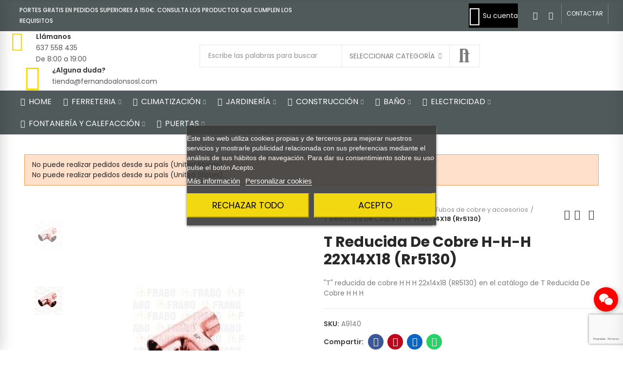

--- FILE ---
content_type: text/html; charset=utf-8
request_url: https://www.fernandoalonsosl.es/fontaneria-y-calefaccion/tubos-cobre-y-accesorios/t-reducida-de-cobre-h-h-h-o-22x14x18-rr5130
body_size: 48369
content:
<!doctype html>
	<html lang="es-ES">
		<head>
			
				
  <meta charset="utf-8">


  <meta http-equiv="x-ua-compatible" content="ie=edge">



  <title>T Reducida De Cobre H-H-H  22X14X18 (Rr5130)</title>
  
    
  
  <meta name="description" content="T Reducida De Cobre H H H">
  <meta name="keywords" content="T REDUCIDA DE COBRE H H H">
        <link rel="canonical" href="https://www.fernandoalonsosl.es/fontaneria-y-calefaccion/tubos-cobre-y-accesorios/t-reducida-de-cobre-h-h-h-o-22x14x18-rr5130">
    
        
  
    <script type="application/ld+json">
  {
    "@context": "https://schema.org",
    "@type": "Organization",
    "name" : "Materiales de Construcción Fernando Alonso",
    "url" : "https://www.fernandoalonsosl.es/",
          "logo": {
        "@type": "ImageObject",
        "url":"https://www.fernandoalonsosl.es/img/logo-1657024529.jpg"
      }
      }
</script>

<script type="application/ld+json">
  {
    "@context": "https://schema.org",
    "@type": "WebPage",
    "isPartOf": {
      "@type": "WebSite",
      "url":  "https://www.fernandoalonsosl.es/",
      "name": "Materiales de Construcción Fernando Alonso"
    },
    "name": "T Reducida De Cobre H-H-H  22X14X18 (Rr5130)",
    "url":  "https://www.fernandoalonsosl.es/fontaneria-y-calefaccion/tubos-cobre-y-accesorios/t-reducida-de-cobre-h-h-h-o-22x14x18-rr5130"
  }
</script>


  <script type="application/ld+json">
    {
      "@context": "https://schema.org",
      "@type": "BreadcrumbList",
      "itemListElement": [
                  {
            "@type": "ListItem",
            "position": 1,
            "name": "Inicio",
            "item": "https://www.fernandoalonsosl.es/"
          },                  {
            "@type": "ListItem",
            "position": 2,
            "name": "Fontaneria y calefaccion",
            "item": "https://www.fernandoalonsosl.es/fontaneria-y-calefaccion"
          },                  {
            "@type": "ListItem",
            "position": 3,
            "name": "Tubos de cobre y accesorios",
            "item": "https://www.fernandoalonsosl.es/tubos-cobre-y-accesorios"
          },                  {
            "@type": "ListItem",
            "position": 4,
            "name": "T Reducida De Cobre H-H-H  22X14X18 (Rr5130)",
            "item": "https://www.fernandoalonsosl.es/fontaneria-y-calefaccion/tubos-cobre-y-accesorios/t-reducida-de-cobre-h-h-h-o-22x14x18-rr5130"
          }              ]
    }
  </script>
  
  
  
      <script type="application/ld+json">
  {
    "@context": "https://schema.org/",
    "@type": "Product",
    "name": "T Reducida De Cobre H-H-H  22X14X18 (Rr5130)",
    "description": "T Reducida De Cobre H H H",
    "category": "Tubos de cobre y accesorios",
    "image" :"https://www.fernandoalonsosl.es/12176-home_default/t-reducida-de-cobre-h-h-h-o-22x14x18-rr5130.jpg",    "sku": "A9140",
    "mpn": "A9140"
        ,
    "brand": {
      "@type": "Brand",
      "name": "FRABO"
    }
            ,
    "weight": {
        "@context": "https://schema.org",
        "@type": "QuantitativeValue",
        "value": "0.300000",
        "unitCode": "kg"
    }
          }
</script>

  
  
    
  

  
    <meta property="og:title" content="T Reducida De Cobre H-H-H  22X14X18 (Rr5130)" />
    <meta property="og:description" content="T Reducida De Cobre H H H" />
    <meta property="og:url" content="https://www.fernandoalonsosl.es/fontaneria-y-calefaccion/tubos-cobre-y-accesorios/t-reducida-de-cobre-h-h-h-o-22x14x18-rr5130" />
    <meta property="og:site_name" content="Materiales de Construcción Fernando Alonso" />
        



  <meta name="viewport" content="width=device-width, initial-scale=1.0, user-scalable=0" />



  <link rel="icon" type="image/vnd.microsoft.icon" href="https://www.fernandoalonsosl.es/img/favicon.ico?1657024529">
  <link rel="shortcut icon" type="image/x-icon" href="https://www.fernandoalonsosl.es/img/favicon.ico?1657024529">



    <link rel="stylesheet" href="https://www.fernandoalonsosl.es/modules/axoncreator/assets/lib/line-awesome/line-awesome.min.css" type="text/css" media="all">
  <link rel="stylesheet" href="https://www.fernandoalonsosl.es/modules/axoncreator/assets/lib/eicons/css/elementor-icons.min.css" type="text/css" media="all">
  <link rel="stylesheet" href="https://www.fernandoalonsosl.es/modules/axoncreator/assets/lib/font-awesome/css/font-awesome.min.css" type="text/css" media="all">
  <link rel="stylesheet" href="https://www.fernandoalonsosl.es/modules/axoncreator/assets/lib/font-awesome/css/fontawesome.min.css" type="text/css" media="all">
  <link rel="stylesheet" href="https://www.fernandoalonsosl.es/modules/axoncreator/assets/lib/font-awesome/css/regular.min.css" type="text/css" media="all">
  <link rel="stylesheet" href="https://www.fernandoalonsosl.es/modules/axoncreator/assets/lib/font-awesome/css/solid.min.css" type="text/css" media="all">
  <link rel="stylesheet" href="https://www.fernandoalonsosl.es/modules/axoncreator/assets/lib/font-awesome/css/brands.min.css" type="text/css" media="all">
  <link rel="stylesheet" href="https://www.fernandoalonsosl.es/modules/axoncreator/assets/lib/pe-icon/Pe-icon-7-stroke.min.css" type="text/css" media="all">
  <link rel="stylesheet" href="https://www.fernandoalonsosl.es/themes/_libraries/font-awesome/css/font-awesome.min.css" type="text/css" media="all">
  <link rel="stylesheet" href="https://www.fernandoalonsosl.es/themes/akira/assets/css/theme.css" type="text/css" media="all">
  <link rel="stylesheet" href="https://www.fernandoalonsosl.es/modules/blockreassurance/views/dist/front.css" type="text/css" media="all">
  <link rel="stylesheet" href="https://www.fernandoalonsosl.es/modules/ps_socialfollow/views/css/ps_socialfollow.css" type="text/css" media="all">
  <link rel="stylesheet" href="https://www.fernandoalonsosl.es/modules/paypal/views/css/paypal_fo.css" type="text/css" media="all">
  <link rel="stylesheet" href="https://www.fernandoalonsosl.es/themes/akira/assets/mod_js/photoswipe/photoswipe.min.css" type="text/css" media="all">
  <link rel="stylesheet" href="https://www.fernandoalonsosl.es/themes/akira/assets/mod_js/photoswipe/default-skin/default-skin.min.css" type="text/css" media="all">
  <link rel="stylesheet" href="https://www.fernandoalonsosl.es/modules/lgcookieslaw/views/css/plugins/tooltipster/tooltipster.bundle.min.css" type="text/css" media="all">
  <link rel="stylesheet" href="https://www.fernandoalonsosl.es/modules/lgcookieslaw/views/css/plugins/tooltipster/tooltipster.borderless.min.css" type="text/css" media="all">
  <link rel="stylesheet" href="https://www.fernandoalonsosl.es/modules/lgcookieslaw/views/css/lgcookieslaw_1_1.css" type="text/css" media="all">
  <link rel="stylesheet" href="https://www.fernandoalonsosl.es/modules/lgcookieslaw/views/css/front.css" type="text/css" media="all">
  <link rel="stylesheet" href="https://www.fernandoalonsosl.es/modules/nrtsociallogin/views/css/front.css" type="text/css" media="all">
  <link rel="stylesheet" href="https://www.fernandoalonsosl.es/modules/becontact/views/css/becontact.css" type="text/css" media="all">
  <link rel="stylesheet" href="https://www.fernandoalonsosl.es/js/jquery/plugins/fancybox/jquery.fancybox.css" type="text/css" media="all">
  <link rel="stylesheet" href="https://www.fernandoalonsosl.es/modules/nrtsocialbutton/views/css/front.css" type="text/css" media="all">
  <link rel="stylesheet" href="https://www.fernandoalonsosl.es/modules/nrtsearchbar/views/css/front.css" type="text/css" media="all">
  <link rel="stylesheet" href="https://www.fernandoalonsosl.es/modules/axoncreator/assets/lib/swiper/swiper.css" type="text/css" media="all">
  <link rel="stylesheet" href="https://www.fernandoalonsosl.es/modules/axoncreator/assets/lib/animations/animations.min.css" type="text/css" media="all">
  <link rel="stylesheet" href="https://www.fernandoalonsosl.es/modules/axoncreator/assets/lib/flatpickr/flatpickr.min.css" type="text/css" media="all">
  <link rel="stylesheet" href="https://www.fernandoalonsosl.es/modules/axoncreator/assets/css/frontend.min.css" type="text/css" media="all">
  <link rel="stylesheet" href="https://www.fernandoalonsosl.es/modules/axoncreator/assets/widgets/css/axps-widgets.min.css" type="text/css" media="all">
  <link rel="stylesheet" href="https://www.fernandoalonsosl.es/modules/addonpayments/views/css/front.css" type="text/css" media="all">
  <link rel="stylesheet" href="https://www.fernandoalonsosl.es/themes/akira/assets/mod_css/global.css" type="text/css" media="all">
  <link rel="stylesheet" href="https://www.fernandoalonsosl.es/themes/akira/assets/mod_css/types-product.css" type="text/css" media="all">
  <link rel="stylesheet" href="https://www.fernandoalonsosl.es/themes/akira/assets/mod_css/types-blog.css" type="text/css" media="all">
  <link rel="stylesheet" href="https://www.fernandoalonsosl.es/themes/akira/assets/mod_css/types-image.css" type="text/css" media="all">
  <link rel="stylesheet" href="https://www.fernandoalonsosl.es/modules/nrtthemecustomizer/views/css/front/images.css" type="text/css" media="all">
  <link rel="stylesheet" href="https://www.fernandoalonsosl.es/modules/nrtthemecustomizer/views/css/front/custom_s_1.css" type="text/css" media="all">
  <link rel="stylesheet" href="https://www.fernandoalonsosl.es/themes/akira/assets/css/custom.css" type="text/css" media="all">




  <link rel="stylesheet" href="https://fonts.googleapis.com/css?family=Poppins:100,100italic,200,200italic,300,300italic,400,400italic,500,500italic,600,600italic,700,700italic,800,800italic,900,900italic" type="text/css" media="all">


  
<script type="text/javascript">
    var lgcookieslaw_consent_mode = 0;
    var lgcookieslaw_banner_url_ajax_controller = "https://www.fernandoalonsosl.es/module/lgcookieslaw/ajax";     var lgcookieslaw_cookie_values = null;     var lgcookieslaw_saved_preferences = 0;
    var lgcookieslaw_ajax_calls_token = "58106c761d60752d63684de4bc154813";
    var lgcookieslaw_reload = 0;
    var lgcookieslaw_block_navigation = 0;
    var lgcookieslaw_banner_position = 3;
    var lgcookieslaw_show_fixed_button = 1;
    var lgcookieslaw_save_user_consent = 1;
    var lgcookieslaw_reject_cookies_when_closing_banner = 0;
</script>

                <!-- Google tag (gtag.js) -->
<script src="https://www.googletagmanager.com/gtag/js?id=AW-10813620321" type="text/javascript"></script><script type="text/javascript"><!--//--><![CDATA[//><!--
window.dataLayer = window.dataLayer || [];
  function gtag(){dataLayer.push(arguments);}
  gtag('js', new Date());

  gtag('config', 'AW-10813620321');
//--><!]]></script>
    

			<script type="text/javascript">
				var elementorFrontendConfig = {"environmentMode":{"edit":false,"wpPreview":false},"is_rtl":false,"breakpoints":{"xs":0,"sm":480,"md":768,"lg":1025,"xl":1440,"xxl":1600},"version":"1.4.4","urls":{"assets":"https:\/\/www.fernandoalonsosl.es\/modules\/axoncreator\/assets\/"},"settings":{"general":[]}};
			</script>
<style>
	#becontact { 
		display:none; 
					bottom:80px;
						left:auto; right: auto; 
		right: 10px !important;
							}
			#becontact #chatbc { background-color: #ff0000 !important; }
				#becontact #icoa path{ fill:#FFFFFF !important; }
		</style>
<div id="becontact">
		<div id="chatbc" tooltip="Contáctanos" flow="left">
		<svg version="1.1" id="icoa" xmlns="http://www.w3.org/2000/svg" xmlns:xlink="http://www.w3.org/1999/xlink" x="0px" y="0px" viewBox="3.35 3.35 50 50" enable-background="new 3.35 3.35 50 50" xml:space="preserve">
			<path fill="#FFFFFF" d="M38.089,20.971c-4.642,0.243-8.679,1.649-11.955,4.829c-3.311,3.211-4.822,7.147-4.409,12.026
			c-1.814-0.226-3.466-0.473-5.128-0.613c-0.574-0.048-1.255,0.021-1.742,0.296c-1.613,0.91-3.161,1.938-4.994,3.084
			c0.336-1.521,0.554-2.854,0.939-4.135c0.283-0.942,0.152-1.467-0.715-2.08c-5.572-3.935-7.92-9.821-6.163-15.882
			c1.626-5.607,5.62-9.008,11.046-10.78c7.406-2.419,15.729,0.048,20.231,5.929C36.828,15.768,37.826,18.152,38.089,20.971z"/>
			<path fill="#FFFFFF" d="M48.516,49.907c-1.47-0.654-2.817-1.636-4.253-1.786c-1.43-0.148-2.934,0.676-4.429,0.829
			c-4.557,0.466-8.639-0.804-12.005-3.917c-6.402-5.922-5.487-15,1.919-19.853c6.583-4.313,16.237-2.875,20.879,3.109
			c4.05,5.222,3.573,12.153-1.37,16.54c-1.432,1.27-1.946,2.314-1.028,3.988C48.399,49.125,48.418,49.516,48.516,49.907z"/>
		</svg>
		<svg version="1.1" id="icob" xmlns="http://www.w3.org/2000/svg" xmlns:xlink="http://www.w3.org/1999/xlink" x="0px" y="0px" viewBox="0 0 50 50" enable-background="new 0 0 50 50" xml:space="preserve">
			<polygon fill="#FFFFFF" points="41.333,7.5 25,23.891 8.608,7.5 7.5,8.607 23.833,25 7.5,41.391 8.608,42.5 25,26.107 41.333,42.5 
			42.5,41.391 26.108,25 42.5,8.607 	"/>
		</svg>	</div>
		<ul id="bcbuttons">
				<li>
			<a id="emailbc" href="mailto:tienda@fernandoalonsosl.com?subject=Consulta%20desde%20la%20tienda" tooltip="Enviar correo electrónico" flow="left">
				<svg version="1.1" xmlns="http://www.w3.org/2000/svg" xmlns:xlink="http://www.w3.org/1999/xlink" x="0px" y="0px" viewBox="797.045 4226.97 50 50" enable-background="new 797.045 4226.97 50 50" xml:space="preserve">
					<g transform="translate(78.000000, 232.000000)">
						<path fill="#FFFFFF" d="M768.523,4006.086l-1.983-1.983l-18.372,18.372c-2.296,2.297-6.159,2.297-8.455,0
						l-18.372-18.267l-1.983,1.983l13.674,13.675l-13.674,13.674l1.983,1.983l13.674-13.675l2.714,2.715
						c1.67,1.67,3.862,2.609,6.159,2.609c2.296,0,4.488-0.939,6.158-2.609l2.714-2.715l13.675,13.675l1.983-1.983l-13.675-13.674
						L768.523,4006.086"/>
						<path fill="#FFFFFF" d="M764.661,4039.072h-41.232c-2.401,0-4.384-1.984-4.384-4.385v-29.437
						c0-2.401,1.983-4.384,4.384-4.384h41.232c2.4,0,4.384,1.983,4.384,4.384v29.437
						C769.045,4037.088,767.062,4039.072,764.661,4039.072L764.661,4039.072z M723.325,4003.686c-0.835,0-1.461,0.626-1.461,1.461
						v29.436c0,0.835,0.626,1.462,1.461,1.462h41.232c0.835,0,1.461-0.627,1.461-1.462v-29.436c0-0.835-0.626-1.461-1.461-1.461
						H723.325L723.325,4003.686z"/>
					</g>
				</svg>			</a>
		</li>
						<li>
							<a id="phonebc" href="javascript:void(0);" tooltip="Llámenos +34637558435" flow="left">
										<svg version="1.1" xmlns="http://www.w3.org/2000/svg" xmlns:xlink="http://www.w3.org/1999/xlink" x="0px" y="0px"
					viewBox="0 0 24 24" xml:space="preserve">
					<g>
						<path class="st0" d="M14.4,8.1l3.7-3.7l-0.4-0.4c-0.6-0.6-1.6-0.6-2.1,0l-1.6,1.6c-0.3,0.3-0.4,0.7-0.4,1.1s0.2,0.8,0.4,1.1
						L14.4,8.1z"/>
						<path class="st0" d="M7.6,13.9c-0.6-0.6-1.6-0.6-2.1,0l-1.6,1.6c-0.3,0.3-0.4,0.7-0.4,1.1c0,0.4,0.2,0.8,0.4,1.1l0.4,0.4l3.7-3.7
						L7.6,13.9z"/>
						<path class="st0" d="M19.4,5.7l-0.4-0.4l-3.7,3.7L16,9.7c0.1,0.1,0.1,0.2,0.1,0.4s-0.1,0.3-0.1,0.4L10.4,16c-0.2,0.2-0.5,0.2-0.7,0
						l-0.6-0.6l-3.7,3.7l0.4,0.4C6,19.7,7,20.5,8.8,20.5c1.6,0,4.3-0.7,7.7-4.1C23.2,9.6,19.6,5.9,19.4,5.7z"/>
					</g>
				</svg>			</a>
		</li>
		
		
		<li>
		<a id="whatsappbc" href="https://web.whatsapp.com/send?phone=34637558435&amp;text=Hola !! Le indicamos que nuestro horario es de Lunes a Viernes de 8:00 a 18:30. Le atenderemos a la mayor brevedad posible. Mientras tanto puede indicarnos, su nombre y su consulta. %20https://www.fernandoalonsosl.es/fontaneria-y-calefaccion/tubos-cobre-y-accesorios/t-reducida-de-cobre-h-h-h-o-22x14x18-rr5130" target="_blank" tooltip="Habla con nosotros en Whatsapp" flow="left" rel="noopener">
			<svg version="1.1" xmlns="http://www.w3.org/2000/svg" xmlns:xlink="http://www.w3.org/1999/xlink" x="0px" y="0px" viewBox="683.662 683.661 50 50" enable-background="new 683.662 683.661 50 50" xml:space="preserve">
				<path fill="#FFFFFF" d="M726.377,690.842c-4.699-4.706-10.951-7.298-17.611-7.302c-13.723,0-24.89,11.167-24.896,24.894
				c-0.002,4.388,1.145,8.67,3.323,12.445l-3.531,12.901l13.198-3.462c3.637,1.983,7.73,3.03,11.897,3.031h0.01c0.001,0-0.001,0,0,0
				c13.721,0,24.891-11.169,24.896-24.896C733.665,701.803,731.077,695.548,726.377,690.842z M708.766,729.146h-0.009
				c-3.712,0-7.354-0.999-10.531-2.884l-0.756-0.448l-7.832,2.054l2.09-7.636l-0.492-0.783c-2.071-3.295-3.165-7.102-3.164-11.012
				c0.005-11.409,9.288-20.69,20.701-20.69c5.529,0.001,10.722,2.157,14.63,6.067c3.906,3.912,6.057,9.11,6.055,14.64
				C729.454,719.862,720.171,729.146,708.766,729.146z"/>
				<path fill="#FFFFFF" d="M720.117,713.647c-0.623-0.311-3.683-1.815-4.251-2.023c-0.57-0.207-0.985-0.312-1.4,0.312
				c-0.414,0.624-1.607,2.025-1.969,2.439c-0.363,0.415-0.728,0.468-1.348,0.155c-0.622-0.311-2.627-0.968-5.003-3.087
				c-1.849-1.649-3.098-3.687-3.46-4.311c-0.363-0.623-0.04-0.959,0.272-1.269c0.28-0.279,0.622-0.727,0.934-1.09
				c0.312-0.363,0.415-0.623,0.622-1.038c0.208-0.415,0.105-0.779-0.052-1.089c-0.155-0.312-1.399-3.373-1.917-4.62
				c-0.505-1.212-1.018-1.049-1.399-1.068c-0.361-0.018-0.778-0.021-1.192-0.021c-0.415,0-1.089,0.155-1.66,0.778
				c-0.57,0.623-2.176,2.127-2.176,5.189s2.229,6.02,2.541,6.435c0.311,0.416,4.386,6.698,10.626,9.393
				c1.485,0.642,2.643,1.025,3.547,1.311c1.49,0.475,2.846,0.406,3.919,0.247c1.195-0.179,3.68-1.506,4.197-2.958
				c0.519-1.454,0.519-2.7,0.363-2.959C721.153,714.114,720.739,713.959,720.117,713.647z"/>
			</svg>		</a>
	</li>
	                                    
</ul>
</div>
<div id="deskphone">
	<h2><a href="tel:+34637558435">Llámenos +34637558435</a></h2>
	<span>Cerca (x)</span>
</div>



	 

  

  <script type="text/javascript">
        var addonpayments = {"baseUrl":"https:\/\/epgjs-web.easypaymentgateway.com\/","authUrl":"https:\/\/www.fernandoalonsosl.es\/module\/addonpayments\/authorize?action=banner","authToken":{"token":"8dcb7252-743d-44b0-b12a-bf76001d2d7d","tokenValidity":1769151141000},"clientId":"b0b54caad9d4c75d76998cf26ebc3bd25c56bc74","amount":5.79,"controller":"product","language":{"iso_code":"es","locale":"es-ES"},"currency":{"specifications":{"symbol":[",",".",";","%","-","+","E","\u00d7","\u2030","\u221e","NaN"],"currencyCode":"EUR","currencySymbol":"\u20ac","numberSymbols":[",",".",";","%","-","+","E","\u00d7","\u2030","\u221e","NaN"],"positivePattern":"#,##0.00\u00a0\u00a4","negativePattern":"-#,##0.00\u00a0\u00a4","maxFractionDigits":2,"minFractionDigits":2,"groupingUsed":true,"primaryGroupSize":3,"secondaryGroupSize":3},"iso_code":"EUR"},"banner":{"product":"instalments","styleColor":"#34AEEB","styleVariant":"select_banner","styleBranding":"lending_hub","position":"2"}};
        var opAxonCreator = {"ajax":"\/\/www.fernandoalonsosl.es\/module\/axoncreator\/ajax","contact":"\/\/www.fernandoalonsosl.es\/module\/axoncreator\/contact","contact_token":"a4adc5a9edccf7ec209e99e36d7805f2","subscription":"\/\/www.fernandoalonsosl.es\/module\/axoncreator\/subscription","languages":[],"currencies":[],"axps_id_product":"52","axps_is_editor":0};
        var opCaptcha = {"site_key":"6LdfHzIhAAAAAD211oBd6MAaCwEc76T34aE0tlI4","version":"3"};
        var opCountDown = {"timezone":"Europe\/Madrid"};
        var opSLogin = {"show_popup":true,"redirect_url":true};
        var opSearch = {"all_results_product":"View all product results","noProducts":"No products found","count":"10","sku":"SKU:","divider":"Results from product","search_string":false,"current_category_id":0,"imageType":"cart_default"};
        var opThemect = {"footer_fixed":false,"prev":"Prev","next":"Next","sidebar_sticky":false};
        var prestashop = {"cart":{"products":[],"totals":{"total":{"type":"total","label":"Total","amount":0,"value":"0,00\u00a0\u20ac"},"total_including_tax":{"type":"total","label":"Total (impuestos incl.)","amount":0,"value":"0,00\u00a0\u20ac"},"total_excluding_tax":{"type":"total","label":"Total (impuestos excl.)","amount":0,"value":"0,00\u00a0\u20ac"}},"subtotals":{"products":{"type":"products","label":"Subtotal","amount":0,"value":"0,00\u00a0\u20ac"},"discounts":null,"shipping":{"type":"shipping","label":"Transporte \/ Manipulaci\u00f3n","amount":0,"value":""},"tax":null},"products_count":0,"summary_string":"0 art\u00edculos","vouchers":{"allowed":1,"added":[]},"discounts":[],"minimalPurchase":0,"minimalPurchaseRequired":""},"currency":{"id":1,"name":"Euro","iso_code":"EUR","iso_code_num":"978","sign":"\u20ac"},"customer":{"lastname":null,"firstname":null,"email":null,"birthday":null,"newsletter":null,"newsletter_date_add":null,"optin":null,"website":null,"company":null,"siret":null,"ape":null,"is_logged":false,"gender":{"type":null,"name":null},"addresses":[]},"language":{"name":"Espa\u00f1ol (Spanish)","iso_code":"es","locale":"es-ES","language_code":"es","is_rtl":"0","date_format_lite":"d\/m\/Y","date_format_full":"d\/m\/Y H:i:s","id":1},"page":{"title":"","canonical":"https:\/\/www.fernandoalonsosl.es\/fontaneria-y-calefaccion\/tubos-cobre-y-accesorios\/t-reducida-de-cobre-h-h-h-o-22x14x18-rr5130","meta":{"title":"T Reducida De Cobre H-H-H  22X14X18 (Rr5130)","description":"T Reducida De Cobre H H H","keywords":"T REDUCIDA DE COBRE H H H","robots":"index"},"page_name":"product","body_classes":{"lang-es":true,"lang-rtl":false,"country-ES":true,"currency-EUR":true,"layout-full-width":true,"page-product":true,"tax-display-enabled":true,"product-id-52":true,"product-T Reducida De Cobre H-H-H  22X14X18 (Rr5130)":true,"product-id-category-1010":true,"product-id-manufacturer-3":true,"product-id-supplier-2":true,"product-available-for-order":true},"admin_notifications":[]},"shop":{"name":"Materiales de Construcci\u00f3n Fernando Alonso","logo":"https:\/\/www.fernandoalonsosl.es\/img\/logo-1657024529.jpg","stores_icon":"https:\/\/www.fernandoalonsosl.es\/img\/logo_stores.png","favicon":"https:\/\/www.fernandoalonsosl.es\/img\/favicon.ico"},"urls":{"base_url":"https:\/\/www.fernandoalonsosl.es\/","current_url":"https:\/\/www.fernandoalonsosl.es\/fontaneria-y-calefaccion\/tubos-cobre-y-accesorios\/t-reducida-de-cobre-h-h-h-o-22x14x18-rr5130","shop_domain_url":"https:\/\/www.fernandoalonsosl.es","img_ps_url":"https:\/\/www.fernandoalonsosl.es\/img\/","img_cat_url":"https:\/\/www.fernandoalonsosl.es\/img\/c\/","img_lang_url":"https:\/\/www.fernandoalonsosl.es\/img\/l\/","img_prod_url":"https:\/\/www.fernandoalonsosl.es\/img\/p\/","img_manu_url":"https:\/\/www.fernandoalonsosl.es\/img\/m\/","img_sup_url":"https:\/\/www.fernandoalonsosl.es\/img\/su\/","img_ship_url":"https:\/\/www.fernandoalonsosl.es\/img\/s\/","img_store_url":"https:\/\/www.fernandoalonsosl.es\/img\/st\/","img_col_url":"https:\/\/www.fernandoalonsosl.es\/img\/co\/","img_url":"https:\/\/www.fernandoalonsosl.es\/themes\/akira\/assets\/img\/","css_url":"https:\/\/www.fernandoalonsosl.es\/themes\/akira\/assets\/css\/","js_url":"https:\/\/www.fernandoalonsosl.es\/themes\/akira\/assets\/js\/","pic_url":"https:\/\/www.fernandoalonsosl.es\/upload\/","pages":{"address":"https:\/\/www.fernandoalonsosl.es\/direccion","addresses":"https:\/\/www.fernandoalonsosl.es\/direcciones","authentication":"https:\/\/www.fernandoalonsosl.es\/index.php?controller=authentication","cart":"https:\/\/www.fernandoalonsosl.es\/carrito","category":"https:\/\/www.fernandoalonsosl.es\/index.php?controller=category","cms":"https:\/\/www.fernandoalonsosl.es\/index.php?controller=cms","contact":"https:\/\/www.fernandoalonsosl.es\/contactenos","discount":"https:\/\/www.fernandoalonsosl.es\/descuento","guest_tracking":"https:\/\/www.fernandoalonsosl.es\/seguimiento-pedido-invitado","history":"https:\/\/www.fernandoalonsosl.es\/historial-compra","identity":"https:\/\/www.fernandoalonsosl.es\/datos-personales","index":"https:\/\/www.fernandoalonsosl.es\/","my_account":"https:\/\/www.fernandoalonsosl.es\/mi-cuenta","order_confirmation":"https:\/\/www.fernandoalonsosl.es\/confirmacion-pedido","order_detail":"https:\/\/www.fernandoalonsosl.es\/index.php?controller=order-detail","order_follow":"https:\/\/www.fernandoalonsosl.es\/seguimiento-pedido","order":"https:\/\/www.fernandoalonsosl.es\/pedido","order_return":"https:\/\/www.fernandoalonsosl.es\/index.php?controller=order-return","order_slip":"https:\/\/www.fernandoalonsosl.es\/facturas-abono","pagenotfound":"https:\/\/www.fernandoalonsosl.es\/pagina-no-encontrada","password":"https:\/\/www.fernandoalonsosl.es\/recuperar-contrase\u00f1a","pdf_invoice":"https:\/\/www.fernandoalonsosl.es\/index.php?controller=pdf-invoice","pdf_order_return":"https:\/\/www.fernandoalonsosl.es\/index.php?controller=pdf-order-return","pdf_order_slip":"https:\/\/www.fernandoalonsosl.es\/index.php?controller=pdf-order-slip","prices_drop":"https:\/\/www.fernandoalonsosl.es\/productos-rebajados","product":"https:\/\/www.fernandoalonsosl.es\/index.php?controller=product","search":"https:\/\/www.fernandoalonsosl.es\/busqueda","sitemap":"https:\/\/www.fernandoalonsosl.es\/mapa del sitio","stores":"https:\/\/www.fernandoalonsosl.es\/tiendas","supplier":"https:\/\/www.fernandoalonsosl.es\/proveedor","register":"https:\/\/www.fernandoalonsosl.es\/index.php?controller=authentication&create_account=1","order_login":"https:\/\/www.fernandoalonsosl.es\/pedido?login=1"},"alternative_langs":[],"theme_assets":"\/themes\/akira\/assets\/","actions":{"logout":"https:\/\/www.fernandoalonsosl.es\/?mylogout="},"no_picture_image":{"bySize":{"rectangular_cart_default":{"url":"https:\/\/www.fernandoalonsosl.es\/img\/p\/es-default-rectangular_cart_default.jpg","width":126,"height":84},"square_cart_default":{"url":"https:\/\/www.fernandoalonsosl.es\/img\/p\/es-default-square_cart_default.jpg","width":125,"height":125},"cart_default":{"url":"https:\/\/www.fernandoalonsosl.es\/img\/p\/es-default-cart_default.jpg","width":125,"height":155},"rectangular_small_default":{"url":"https:\/\/www.fernandoalonsosl.es\/img\/p\/es-default-rectangular_small_default.jpg","width":192,"height":128},"square_small_default":{"url":"https:\/\/www.fernandoalonsosl.es\/img\/p\/es-default-square_small_default.jpg","width":190,"height":190},"small_default":{"url":"https:\/\/www.fernandoalonsosl.es\/img\/p\/es-default-small_default.jpg","width":190,"height":236},"rectangular_home_default":{"url":"https:\/\/www.fernandoalonsosl.es\/img\/p\/es-default-rectangular_home_default.jpg","width":390,"height":260},"square_home_default":{"url":"https:\/\/www.fernandoalonsosl.es\/img\/p\/es-default-square_home_default.jpg","width":390,"height":390},"home_default":{"url":"https:\/\/www.fernandoalonsosl.es\/img\/p\/es-default-home_default.jpg","width":390,"height":484},"rectangular_medium_default":{"url":"https:\/\/www.fernandoalonsosl.es\/img\/p\/es-default-rectangular_medium_default.jpg","width":600,"height":400},"rectangular_large_default":{"url":"https:\/\/www.fernandoalonsosl.es\/img\/p\/es-default-rectangular_large_default.jpg","width":696,"height":464},"square_medium_default":{"url":"https:\/\/www.fernandoalonsosl.es\/img\/p\/es-default-square_medium_default.jpg","width":600,"height":600},"medium_default":{"url":"https:\/\/www.fernandoalonsosl.es\/img\/p\/es-default-medium_default.jpg","width":600,"height":745},"square_large_default":{"url":"https:\/\/www.fernandoalonsosl.es\/img\/p\/es-default-square_large_default.jpg","width":700,"height":700},"large_default":{"url":"https:\/\/www.fernandoalonsosl.es\/img\/p\/es-default-large_default.jpg","width":700,"height":869}},"small":{"url":"https:\/\/www.fernandoalonsosl.es\/img\/p\/es-default-rectangular_cart_default.jpg","width":126,"height":84},"medium":{"url":"https:\/\/www.fernandoalonsosl.es\/img\/p\/es-default-square_home_default.jpg","width":390,"height":390},"large":{"url":"https:\/\/www.fernandoalonsosl.es\/img\/p\/es-default-large_default.jpg","width":700,"height":869},"legend":""}},"configuration":{"display_taxes_label":true,"display_prices_tax_incl":true,"is_catalog":true,"show_prices":true,"opt_in":{"partner":false},"quantity_discount":{"type":"discount","label":"Descuento unitario"},"voucher_enabled":1,"return_enabled":0},"field_required":[],"breadcrumb":{"links":[{"title":"Inicio","url":"https:\/\/www.fernandoalonsosl.es\/"},{"title":"Fontaneria y calefaccion","url":"https:\/\/www.fernandoalonsosl.es\/fontaneria-y-calefaccion"},{"title":"Tubos de cobre y accesorios","url":"https:\/\/www.fernandoalonsosl.es\/tubos-cobre-y-accesorios"},{"title":"T Reducida De Cobre H-H-H  22X14X18 (Rr5130)","url":"https:\/\/www.fernandoalonsosl.es\/fontaneria-y-calefaccion\/tubos-cobre-y-accesorios\/t-reducida-de-cobre-h-h-h-o-22x14x18-rr5130"}],"count":4},"link":{"protocol_link":"https:\/\/","protocol_content":"https:\/\/"},"time":1769150241,"static_token":"dedf387ca936d7d7ac5d66f40e9b7f72","token":"f1271064ef6fed396a5bdcbb9dad6b26","debug":false};
        var psr_icon_color = "#F19D76";
      </script>


			
  <meta property="og:type" content="product">
      <meta property="og:image" content="https://www.fernandoalonsosl.es/12176-large_default/t-reducida-de-cobre-h-h-h-o-22x14x18-rr5130.jpg">
      	<meta property="product:weight:value" content="0.300000">
	<meta property="product:weight:units" content="kg">
  
		</head>

		<body id="product" class="lang-es country-es currency-eur layout-full-width page-product tax-display-enabled product-id-52 product-t-reducida-de-cobre-h-h-h-22x14x18-rr5130- product-id-category-1010 product-id-manufacturer-3 product-id-supplier-2 product-available-for-order wide cart-is-empty col-space-lg-50 product-label-rectangular">
			
			  
			
			<main>
				
									      
				<header id="header">
					
						
	<div class="header-banner">
		
	</div>

<nav class="header-nav">
	<div class="container container-parent">
		<div class="row">
			<div class="col-xs-12">
				<div id="site_width"></div>
			</div>
		</div>
		<div class="row">
			<div class="col-md-5 col-xs-12 left-nav">
				
			</div>
			<div class="col-md-7 col-xs-12 right-nav">
				
			</div>
		</div>
	</div>
</nav>

	<div class="header-top">
		<div class="container container-parent">
			<div class="row">
				<div class="col-xs-12">
					

<div class="menu js-top-menu position-static hidden-sm-down" id="_desktop_top_menu">
    
    
    <div class="clearfix"></div>
</div>

				</div>
			</div>
		</div>
	</div>
		<div id="header-normal"><link rel="stylesheet" href="https://www.fernandoalonsosl.es/modules/axoncreator/assets/upload/css/post-11-1.css?ver=1765615474" type="text/css" media="all">		<div data-elementor-type="post" data-elementor-id="11" class="elementor elementor-11" data-elementor-settings="[]">
							<div class="elementor-inner">
					<div class="elementor-section-wrap">
								<section class="elementor-element elementor-element-hflinov elementor-section-full_width elementor-hidden-tablet elementor-hidden-phone elementor-section-height-default elementor-section-height-default elementor-section elementor-top-section" data-id="hflinov" data-element_type="section" data-settings="{&quot;background_background&quot;:&quot;classic&quot;}">
						<div class="elementor-container elementor-column-gap-no">
				<div class="elementor-row">
				<div class="elementor-element elementor-element-ocpuevl elementor-column elementor-col-50 elementor-top-column" data-id="ocpuevl" data-element_type="column">
			<div class="elementor-column-wrap  elementor-element-populated">
					<div class="elementor-widget-wrap">
				<div class="elementor-element elementor-element-9784rx6 elementor-widget__width-auto elementor-widget elementor-widget-heading" data-id="9784rx6" data-element_type="widget" data-widget_type="heading.default">
				<div class="elementor-widget-container">
			<span class="elementor-heading-title elementor-size-default">PORTES GRATIS EN PEDIDOS SUPERIORES A 150€. CONSULTA LOS PRODUCTOS QUE CUMPLEN LOS REQUISITOS
</span>		</div>
				</div>
						</div>
			</div>
		</div>
				<div class="elementor-element elementor-element-ogvsvjz elementor-column elementor-col-50 elementor-top-column" data-id="ogvsvjz" data-element_type="column">
			<div class="elementor-column-wrap  elementor-element-populated">
					<div class="elementor-widget-wrap">
				<div class="elementor-element elementor-element-6d49012 elementor-widget__width-auto elementor-align-right button-layout-icon_text elementor-invisible elementor-widget elementor-widget-axps-my-account" data-id="6d49012" data-element_type="widget" data-settings="{&quot;_animation&quot;:&quot;none&quot;}" data-widget_type="axps-my-account.default">
				<div class="elementor-widget-container">
			<a class="btn-canvas btn-canvas-account" href="javascript:void(0)" data-toggle="canvas-widget" data-target="#canvas-my-account" title="Su cuenta"><i class="las la-user"></i><span class="btn-canvas-text">Su cuenta</span></a>		</div>
				</div>
				<div class="elementor-element elementor-element-748d1ab elementor-widget__width-auto elementor-shape-rounded elementor-widget elementor-widget-social-icons" data-id="748d1ab" data-element_type="widget" data-widget_type="social-icons.default">
				<div class="elementor-widget-container">
					<div class="elementor-social-icons-wrapper">
							<a href="https://www.facebook.com/falonso.ferreteria" class="elementor-icon elementor-social-icon elementor-social-icon-facebook-f elementor-repeater-item-4fcfa4c" target="_blank">
					<span class="elementor-screen-only">Facebook-f</span>
					<i class="fab fa-facebook-f"></i>				</a>
							<a href="https://www.instagram.com/ferreteria.falonso/" class="elementor-icon elementor-social-icon elementor-social-icon-instagram elementor-repeater-item-c28d6b5" target="_blank">
					<span class="elementor-screen-only">Instagram</span>
					<i class="fab fa-instagram"></i>				</a>
					</div>
				</div>
				</div>
				<div class="elementor-element elementor-element-ax601kd elementor-widget__width-auto elementor-widget elementor-widget-button" data-id="ax601kd" data-element_type="widget" data-widget_type="button.default">
				<div class="elementor-widget-container">
					<div class="elementor-button-wrapper">
			<a href="/contactenos?opt=contact-1" class="elementor-button-link elementor-button elementor-size-sm" role="button">
						<span class="elementor-button-content-wrapper">
						<span class="elementor-button-text">CONTACTAR</span>
		</span>
					</a>
		</div>
				</div>
				</div>
						</div>
			</div>
		</div>
						</div>
			</div>
		</section>
				<div class="elementor-element elementor-element-vhx73ba elementor-section-height-min-height elementor-section-content-middle elementor-section-full_width elementor-hidden-tablet elementor-hidden-phone elementor-section-height-default elementor-section-items-middle elementor-section elementor-top-section" data-id="vhx73ba" data-element_type="section" data-settings="{&quot;background_background&quot;:&quot;none&quot;}">
						<div class="elementor-container elementor-column-gap-default">
				<div class="elementor-row">
				<div class="elementor-element elementor-element-fnuskhc elementor-hidden-tablet elementor-hidden-phone elementor-column elementor-col-33 elementor-top-column" data-id="fnuskhc" data-element_type="column">
			<div class="elementor-column-wrap  elementor-element-populated">
					<div class="elementor-widget-wrap">
				<div class="elementor-element elementor-element-8705ncy elementor-position-left elementor-widget__width-auto elementor-view-default elementor-vertical-align-top elementor-widget elementor-widget-icon-box" data-id="8705ncy" data-element_type="widget" data-widget_type="icon-box.default">
				<div class="elementor-widget-container">
					<div class="elementor-icon-box-wrapper">
						<div class="elementor-icon-box-icon">
				<a class="elementor-icon elementor-animation-" href="tel:986213308">
				<i aria-hidden="true" class="la la-phone"></i>				</a>
			</div>
						<div class="elementor-icon-box-content">
				<h3 class="elementor-icon-box-title">
					<a href="tel:986213308">Llámanos</a>
				</h3>
								<p class="elementor-icon-box-description"><span>637 558 435</span><br/>
De 8:00 a 19:00</p>
							</div>
		</div>
				</div>
				</div>
				<div class="elementor-element elementor-element-af3zpyh elementor-position-left elementor-widget__width-auto elementor-view-default elementor-vertical-align-top elementor-widget elementor-widget-icon-box" data-id="af3zpyh" data-element_type="widget" data-widget_type="icon-box.default">
				<div class="elementor-widget-container">
					<div class="elementor-icon-box-wrapper">
						<div class="elementor-icon-box-icon">
				<a class="elementor-icon elementor-animation-" href="mailto:tienda@fernandoalonsosl.com">
				<i aria-hidden="true" class="pe7s- pe-7s-mail"></i>				</a>
			</div>
						<div class="elementor-icon-box-content">
				<h3 class="elementor-icon-box-title">
					<a href="mailto:tienda@fernandoalonsosl.com">¿Alguna duda?</a>
				</h3>
								<p class="elementor-icon-box-description">tienda@fernandoalonsosl.com</p>
							</div>
		</div>
				</div>
				</div>
						</div>
			</div>
		</div>
				<div class="elementor-element elementor-element-gea9ncv elementor-hidden-tablet elementor-hidden-phone elementor-column elementor-col-33 elementor-top-column" data-id="gea9ncv" data-element_type="column">
			<div class="elementor-column-wrap  elementor-element-populated">
					<div class="elementor-widget-wrap">
				<div class="elementor-element elementor-element-09718d2 elementor-widget__width-auto elementor-hidden-tablet elementor-hidden-phone elementor-widget elementor-widget-axps-search" data-id="09718d2" data-element_type="widget" data-widget_type="axps-search.default">
				<div class="elementor-widget-container">
			<div class="search-widget search-wrapper">
	<form class="search-form has-ajax-search  has-categories" method="get" action="//www.fernandoalonsosl.es/busqueda">
		<div class="wrapper-form">
			<input type="hidden" name="controller" value="search">
			<input type="hidden" name="order" value="product.position.desc" />
			<input type="text" class="query" placeholder="Escribe las palabras para buscar" value="" name="s" required />
							
<div class="category-dropdown">
	<div class="category-dropdown-inner">
		<input name="c" value="0" type="hidden">
		<a href="#">Seleccionar categoría</a>
		<div class="list-wrapper wrapper-scroll">
			<ul class="wrapper-scroll-content">
				<li class="cat-item" data-depth="0" style="display: none;">
					<a class="cat-value" href="#" data-value="0"><span></span>Seleccionar categoría</a>
				</li>
				<li class="cat-item" data-depth="0">
					<a class="cat-value" href="#" data-value="2"><span></span>Inicio</a>
				</li>
				
  <li class="cat-item" data-depth="0"><a class="cat-value" href="#" data-value="122"><span></span>Ferretería</a></li>
  <li class="cat-item" data-depth="1"><a class="cat-value" href="#" data-value="2070"><span></span><span></span>Almacenaje y ordenación</a></li>
  <li class="cat-item" data-depth="2"><a class="cat-value" href="#" data-value="2073"><span></span><span></span><span></span>Talleres móviles</a></li>
  <li class="cat-item" data-depth="3"><a class="cat-value" href="#" data-value="2123"><span></span><span></span><span></span><span></span>Carros</a></li><li class="cat-item" data-depth="3"><a class="cat-value" href="#" data-value="2211"><span></span><span></span><span></span><span></span>Tela</a></li><li class="cat-item" data-depth="3"><a class="cat-value" href="#" data-value="2268"><span></span><span></span><span></span><span></span>Cajas herramientas</a></li><li class="cat-item" data-depth="3"><a class="cat-value" href="#" data-value="2074"><span></span><span></span><span></span><span></span>Baúl</a></li><li class="cat-item" data-depth="2"><a class="cat-value" href="#" data-value="2142"><span></span><span></span><span></span>Estanterías</a></li><li class="cat-item" data-depth="2"><a class="cat-value" href="#" data-value="2384"><span></span><span></span><span></span>Gavetas</a></li><li class="cat-item" data-depth="2"><a class="cat-value" href="#" data-value="2150"><span></span><span></span><span></span>Mesas y bancos de trabajo</a></li><li class="cat-item" data-depth="2"><a class="cat-value" href="#" data-value="2052"><span></span><span></span><span></span>Contenedores y cubos</a></li><li class="cat-item" data-depth="2"><a class="cat-value" href="#" data-value="2801"><span></span><span></span><span></span>Envases</a></li><li class="cat-item" data-depth="1"><a class="cat-value" href="#" data-value="124"><span></span><span></span>Herramientas</a></li>
  <li class="cat-item" data-depth="2"><a class="cat-value" href="#" data-value="719"><span></span><span></span><span></span>Herramientas de medición</a></li>
  <li class="cat-item" data-depth="3"><a class="cat-value" href="#" data-value="2062"><span></span><span></span><span></span><span></span>Calibres y micrómetros</a></li><li class="cat-item" data-depth="3"><a class="cat-value" href="#" data-value="2611"><span></span><span></span><span></span><span></span>Trazado y marcaje</a></li><li class="cat-item" data-depth="3"><a class="cat-value" href="#" data-value="2078"><span></span><span></span><span></span><span></span>Medidores láser</a></li><li class="cat-item" data-depth="3"><a class="cat-value" href="#" data-value="2714"><span></span><span></span><span></span><span></span>Niveles, reglas</a></li><li class="cat-item" data-depth="3"><a class="cat-value" href="#" data-value="2652"><span></span><span></span><span></span><span></span>Metros, flexometros y cintas</a></li><li class="cat-item" data-depth="3"><a class="cat-value" href="#" data-value="2419"><span></span><span></span><span></span><span></span>Topómetros</a></li><li class="cat-item" data-depth="3"><a class="cat-value" href="#" data-value="2079"><span></span><span></span><span></span><span></span>Escuadras</a></li><li class="cat-item" data-depth="2"><a class="cat-value" href="#" data-value="2609"><span></span><span></span><span></span>Herramientas manuales</a></li>
  <li class="cat-item" data-depth="3"><a class="cat-value" href="#" data-value="2701"><span></span><span></span><span></span><span></span>Alicates</a></li><li class="cat-item" data-depth="3"><a class="cat-value" href="#" data-value="1100"><span></span><span></span><span></span><span></span>Herramientas Cortantes</a></li><li class="cat-item" data-depth="3"><a class="cat-value" href="#" data-value="2659"><span></span><span></span><span></span><span></span>Cepillería</a></li><li class="cat-item" data-depth="3"><a class="cat-value" href="#" data-value="2628"><span></span><span></span><span></span><span></span>Mangos</a></li><li class="cat-item" data-depth="3"><a class="cat-value" href="#" data-value="2703"><span></span><span></span><span></span><span></span>Construcción</a></li><li class="cat-item" data-depth="3"><a class="cat-value" href="#" data-value="2661"><span></span><span></span><span></span><span></span>Limas</a></li><li class="cat-item" data-depth="3"><a class="cat-value" href="#" data-value="2663"><span></span><span></span><span></span><span></span>Sierras y serruchos</a></li><li class="cat-item" data-depth="3"><a class="cat-value" href="#" data-value="2222"><span></span><span></span><span></span><span></span>Remachadoras</a></li><li class="cat-item" data-depth="3"><a class="cat-value" href="#" data-value="724"><span></span><span></span><span></span><span></span>Talochas</a></li><li class="cat-item" data-depth="3"><a class="cat-value" href="#" data-value="2707"><span></span><span></span><span></span><span></span>Tenazas</a></li><li class="cat-item" data-depth="3"><a class="cat-value" href="#" data-value="2660"><span></span><span></span><span></span><span></span>Decoración y pintura</a></li><li class="cat-item" data-depth="3"><a class="cat-value" href="#" data-value="2694"><span></span><span></span><span></span><span></span>Martillos, mazas y otros</a></li><li class="cat-item" data-depth="3"><a class="cat-value" href="#" data-value="2649"><span></span><span></span><span></span><span></span>Tijeras, navajas y cutter</a></li><li class="cat-item" data-depth="3"><a class="cat-value" href="#" data-value="2114"><span></span><span></span><span></span><span></span>Llaves</a></li>
  <li class="cat-item" data-depth="4"><a class="cat-value" href="#" data-value="2126"><span></span><span></span><span></span><span></span><span></span>Especiales</a></li><li class="cat-item" data-depth="4"><a class="cat-value" href="#" data-value="2398"><span></span><span></span><span></span><span></span><span></span>Ajustable</a></li><li class="cat-item" data-depth="4"><a class="cat-value" href="#" data-value="2327"><span></span><span></span><span></span><span></span><span></span>Allen</a></li><li class="cat-item" data-depth="4"><a class="cat-value" href="#" data-value="2456"><span></span><span></span><span></span><span></span><span></span>Carraca</a></li><li class="cat-item" data-depth="4"><a class="cat-value" href="#" data-value="2453"><span></span><span></span><span></span><span></span><span></span>Combinada</a></li><li class="cat-item" data-depth="4"><a class="cat-value" href="#" data-value="2455"><span></span><span></span><span></span><span></span><span></span>Estrella</a></li><li class="cat-item" data-depth="4"><a class="cat-value" href="#" data-value="2121"><span></span><span></span><span></span><span></span><span></span>Plana</a></li><li class="cat-item" data-depth="4"><a class="cat-value" href="#" data-value="2115"><span></span><span></span><span></span><span></span><span></span>Vaso</a></li><li class="cat-item" data-depth="3"><a class="cat-value" href="#" data-value="713"><span></span><span></span><span></span><span></span>Lijas</a></li><li class="cat-item" data-depth="3"><a class="cat-value" href="#" data-value="2791"><span></span><span></span><span></span><span></span>Destornilladores</a></li>
  <li class="cat-item" data-depth="4"><a class="cat-value" href="#" data-value="2792"><span></span><span></span><span></span><span></span><span></span>Adaptadores</a></li><li class="cat-item" data-depth="4"><a class="cat-value" href="#" data-value="2793"><span></span><span></span><span></span><span></span><span></span>Puntas</a></li><li class="cat-item" data-depth="4"><a class="cat-value" href="#" data-value="2794"><span></span><span></span><span></span><span></span><span></span>Conjuntos y sets</a></li><li class="cat-item" data-depth="3"><a class="cat-value" href="#" data-value="1111"><span></span><span></span><span></span><span></span>Martillos Picos Hachas Cincel</a></li><li class="cat-item" data-depth="3"><a class="cat-value" href="#" data-value="1112"><span></span><span></span><span></span><span></span>Pistolas Para Aplicacion</a></li><li class="cat-item" data-depth="2"><a class="cat-value" href="#" data-value="1105"><span></span><span></span><span></span>Herramientas Electricas</a></li>
  <li class="cat-item" data-depth="3"><a class="cat-value" href="#" data-value="2690"><span></span><span></span><span></span><span></span>Accesorios y recambios</a></li><li class="cat-item" data-depth="3"><a class="cat-value" href="#" data-value="2276"><span></span><span></span><span></span><span></span>Martillos</a></li><li class="cat-item" data-depth="3"><a class="cat-value" href="#" data-value="2277"><span></span><span></span><span></span><span></span>Lijadoras</a></li><li class="cat-item" data-depth="3"><a class="cat-value" href="#" data-value="2278"><span></span><span></span><span></span><span></span>Taladros a Batería</a></li><li class="cat-item" data-depth="3"><a class="cat-value" href="#" data-value="2368"><span></span><span></span><span></span><span></span>Atornilladoras</a></li><li class="cat-item" data-depth="3"><a class="cat-value" href="#" data-value="2369"><span></span><span></span><span></span><span></span>Sierras de Calar</a></li><li class="cat-item" data-depth="3"><a class="cat-value" href="#" data-value="2370"><span></span><span></span><span></span><span></span>Taladros con Cable</a></li><li class="cat-item" data-depth="3"><a class="cat-value" href="#" data-value="2418"><span></span><span></span><span></span><span></span>Sierras Circulares</a></li><li class="cat-item" data-depth="3"><a class="cat-value" href="#" data-value="2159"><span></span><span></span><span></span><span></span>Amoladoras</a></li><li class="cat-item" data-depth="3"><a class="cat-value" href="#" data-value="2044"><span></span><span></span><span></span><span></span>Esmeriladoras</a></li><li class="cat-item" data-depth="2"><a class="cat-value" href="#" data-value="1114"><span></span><span></span><span></span>Soldadura y accesorios</a></li><li class="cat-item" data-depth="2"><a class="cat-value" href="#" data-value="2022"><span></span><span></span><span></span>Herramienta de corte y abrasivos</a></li>
  <li class="cat-item" data-depth="3"><a class="cat-value" href="#" data-value="2400"><span></span><span></span><span></span><span></span>Cepillos</a></li><li class="cat-item" data-depth="3"><a class="cat-value" href="#" data-value="2247"><span></span><span></span><span></span><span></span>Coronas</a></li><li class="cat-item" data-depth="3"><a class="cat-value" href="#" data-value="2246"><span></span><span></span><span></span><span></span>Machos y accesorios</a></li><li class="cat-item" data-depth="3"><a class="cat-value" href="#" data-value="2328"><span></span><span></span><span></span><span></span>Sierras de cinta y mano</a></li><li class="cat-item" data-depth="3"><a class="cat-value" href="#" data-value="707"><span></span><span></span><span></span><span></span>Discos corte y desbaste</a></li><li class="cat-item" data-depth="3"><a class="cat-value" href="#" data-value="2082"><span></span><span></span><span></span><span></span>Lijas</a></li><li class="cat-item" data-depth="2"><a class="cat-value" href="#" data-value="2094"><span></span><span></span><span></span>Herramientas neumáticas y accesorios</a></li>
  <li class="cat-item" data-depth="3"><a class="cat-value" href="#" data-value="2254"><span></span><span></span><span></span><span></span>Grapadoras y clavadoras</a></li><li class="cat-item" data-depth="3"><a class="cat-value" href="#" data-value="2257"><span></span><span></span><span></span><span></span>Filtros y purificadores</a></li><li class="cat-item" data-depth="3"><a class="cat-value" href="#" data-value="2261"><span></span><span></span><span></span><span></span>Taladros y martillos</a></li><li class="cat-item" data-depth="3"><a class="cat-value" href="#" data-value="2457"><span></span><span></span><span></span><span></span>Llaves de impacto</a></li><li class="cat-item" data-depth="3"><a class="cat-value" href="#" data-value="2259"><span></span><span></span><span></span><span></span>Accesorios y consumibles</a></li><li class="cat-item" data-depth="3"><a class="cat-value" href="#" data-value="2095"><span></span><span></span><span></span><span></span>Pistolas pintura</a></li><li class="cat-item" data-depth="3"><a class="cat-value" href="#" data-value="2548"><span></span><span></span><span></span><span></span>Bombas De Engrase</a></li><li class="cat-item" data-depth="1"><a class="cat-value" href="#" data-value="2645"><span></span><span></span>Persianas</a></li><li class="cat-item" data-depth="1"><a class="cat-value" href="#" data-value="703"><span></span><span></span>Colas y Adhesivos</a></li>
  <li class="cat-item" data-depth="2"><a class="cat-value" href="#" data-value="2015"><span></span><span></span><span></span>Cintas adhesivas</a></li><li class="cat-item" data-depth="2"><a class="cat-value" href="#" data-value="2526"><span></span><span></span><span></span>Colas</a></li><li class="cat-item" data-depth="1"><a class="cat-value" href="#" data-value="702"><span></span><span></span>Brocas Y Coronas</a></li><li class="cat-item" data-depth="1"><a class="cat-value" href="#" data-value="2589"><span></span><span></span>Protección laboral y señalización</a></li>
  <li class="cat-item" data-depth="2"><a class="cat-value" href="#" data-value="2012"><span></span><span></span><span></span>Buzos</a></li><li class="cat-item" data-depth="2"><a class="cat-value" href="#" data-value="2590"><span></span><span></span><span></span>Auditiva</a></li><li class="cat-item" data-depth="2"><a class="cat-value" href="#" data-value="2014"><span></span><span></span><span></span>Cascos</a></li><li class="cat-item" data-depth="2"><a class="cat-value" href="#" data-value="2630"><span></span><span></span><span></span>Señalización</a></li><li class="cat-item" data-depth="2"><a class="cat-value" href="#" data-value="1600"><span></span><span></span><span></span>Arneses</a></li><li class="cat-item" data-depth="2"><a class="cat-value" href="#" data-value="2710"><span></span><span></span><span></span>Ocular</a></li><li class="cat-item" data-depth="2"><a class="cat-value" href="#" data-value="2672"><span></span><span></span><span></span>Guantes</a></li><li class="cat-item" data-depth="2"><a class="cat-value" href="#" data-value="2715"><span></span><span></span><span></span>Pies</a></li>
  <li class="cat-item" data-depth="3"><a class="cat-value" href="#" data-value="2716"><span></span><span></span><span></span><span></span>Calcetines</a></li><li class="cat-item" data-depth="3"><a class="cat-value" href="#" data-value="1601"><span></span><span></span><span></span><span></span>Bota Seguridad</a></li><li class="cat-item" data-depth="3"><a class="cat-value" href="#" data-value="1603"><span></span><span></span><span></span><span></span>Zapato Seguridad</a></li><li class="cat-item" data-depth="2"><a class="cat-value" href="#" data-value="2491"><span></span><span></span><span></span>Ropa ignífuga</a></li><li class="cat-item" data-depth="2"><a class="cat-value" href="#" data-value="2613"><span></span><span></span><span></span>Respiratoria</a></li><li class="cat-item" data-depth="2"><a class="cat-value" href="#" data-value="2274"><span></span><span></span><span></span>Polos y camisetas</a></li><li class="cat-item" data-depth="2"><a class="cat-value" href="#" data-value="2373"><span></span><span></span><span></span>Ropa alta visibilidad</a></li><li class="cat-item" data-depth="2"><a class="cat-value" href="#" data-value="2374"><span></span><span></span><span></span>Ropa de agua</a></li><li class="cat-item" data-depth="2"><a class="cat-value" href="#" data-value="2293"><span></span><span></span><span></span>Protecciones</a></li><li class="cat-item" data-depth="2"><a class="cat-value" href="#" data-value="2544"><span></span><span></span><span></span>Bermudas</a></li><li class="cat-item" data-depth="2"><a class="cat-value" href="#" data-value="2554"><span></span><span></span><span></span>Chalecos y cazadoras</a></li><li class="cat-item" data-depth="2"><a class="cat-value" href="#" data-value="2545"><span></span><span></span><span></span>Pantalones</a></li><li class="cat-item" data-depth="1"><a class="cat-value" href="#" data-value="2605"><span></span><span></span>Ruedas y soportes rodantes</a></li><li class="cat-item" data-depth="1"><a class="cat-value" href="#" data-value="714"><span></span><span></span>Lubricantes</a></li><li class="cat-item" data-depth="1"><a class="cat-value" href="#" data-value="127"><span></span><span></span>Productos quimicos y pinturas</a></li>
  <li class="cat-item" data-depth="2"><a class="cat-value" href="#" data-value="1402"><span></span><span></span><span></span>Esmaltes</a></li><li class="cat-item" data-depth="2"><a class="cat-value" href="#" data-value="2669"><span></span><span></span><span></span>Resinas</a></li><li class="cat-item" data-depth="2"><a class="cat-value" href="#" data-value="2300"><span></span><span></span><span></span>Disolventes</a></li><li class="cat-item" data-depth="2"><a class="cat-value" href="#" data-value="1405"><span></span><span></span><span></span>Impermeabilizantes</a></li><li class="cat-item" data-depth="2"><a class="cat-value" href="#" data-value="2664"><span></span><span></span><span></span>Desatascadores</a></li><li class="cat-item" data-depth="2"><a class="cat-value" href="#" data-value="2665"><span></span><span></span><span></span>Espumas</a></li><li class="cat-item" data-depth="2"><a class="cat-value" href="#" data-value="2666"><span></span><span></span><span></span>Limpiadores</a></li><li class="cat-item" data-depth="2"><a class="cat-value" href="#" data-value="2668"><span></span><span></span><span></span>Pinturas</a></li><li class="cat-item" data-depth="2"><a class="cat-value" href="#" data-value="2639"><span></span><span></span><span></span>Siliconas y masillas</a></li><li class="cat-item" data-depth="2"><a class="cat-value" href="#" data-value="2670"><span></span><span></span><span></span>Tratamientos madera</a></li><li class="cat-item" data-depth="2"><a class="cat-value" href="#" data-value="2671"><span></span><span></span><span></span>Tratamientos metal</a></li><li class="cat-item" data-depth="1"><a class="cat-value" href="#" data-value="2717"><span></span><span></span>Cordelería</a></li><li class="cat-item" data-depth="1"><a class="cat-value" href="#" data-value="2608"><span></span><span></span>Tensores, sujeta cables y grilletes</a></li><li class="cat-item" data-depth="1"><a class="cat-value" href="#" data-value="723"><span></span><span></span>Sistemas De Amarre</a></li><li class="cat-item" data-depth="1"><a class="cat-value" href="#" data-value="2413"><span></span><span></span>Escaleras</a></li><li class="cat-item" data-depth="1"><a class="cat-value" href="#" data-value="2569"><span></span><span></span>Tornillería, fijación y trefilería</a></li>
  <li class="cat-item" data-depth="2"><a class="cat-value" href="#" data-value="2596"><span></span><span></span><span></span>Varillas roscadas</a></li><li class="cat-item" data-depth="2"><a class="cat-value" href="#" data-value="2379"><span></span><span></span><span></span>Alcayatas y hembrillas</a></li><li class="cat-item" data-depth="2"><a class="cat-value" href="#" data-value="2582"><span></span><span></span><span></span>Remaches</a></li><li class="cat-item" data-depth="2"><a class="cat-value" href="#" data-value="2587"><span></span><span></span><span></span>Anclajes</a></li>
  <li class="cat-item" data-depth="3"><a class="cat-value" href="#" data-value="2588"><span></span><span></span><span></span><span></span>Metálicos</a></li><li class="cat-item" data-depth="3"><a class="cat-value" href="#" data-value="2594"><span></span><span></span><span></span><span></span>Plásticos</a></li><li class="cat-item" data-depth="2"><a class="cat-value" href="#" data-value="2570"><span></span><span></span><span></span>Tornillería</a></li>
  <li class="cat-item" data-depth="3"><a class="cat-value" href="#" data-value="2573"><span></span><span></span><span></span><span></span>Rosca chapa</a></li><li class="cat-item" data-depth="3"><a class="cat-value" href="#" data-value="2572"><span></span><span></span><span></span><span></span>Arandelas</a></li><li class="cat-item" data-depth="3"><a class="cat-value" href="#" data-value="2574"><span></span><span></span><span></span><span></span>Tuercas</a></li><li class="cat-item" data-depth="2"><a class="cat-value" href="#" data-value="2624"><span></span><span></span><span></span>Puntas</a></li><li class="cat-item" data-depth="2"><a class="cat-value" href="#" data-value="2601"><span></span><span></span><span></span>Abrazaderas, grapas y bridas</a></li><li class="cat-item" data-depth="1"><a class="cat-value" href="#" data-value="701"><span></span><span></span>Baños Salar</a></li><li class="cat-item" data-depth="1"><a class="cat-value" href="#" data-value="2021"><span></span><span></span>Varios</a></li><li class="cat-item" data-depth="1"><a class="cat-value" href="#" data-value="2056"><span></span><span></span>Cerrajería y herrajes</a></li>
  <li class="cat-item" data-depth="2"><a class="cat-value" href="#" data-value="712"><span></span><span></span><span></span>Herrajes</a></li><li class="cat-item" data-depth="2"><a class="cat-value" href="#" data-value="2754"><span></span><span></span><span></span>Cajas de caudales</a></li><li class="cat-item" data-depth="2"><a class="cat-value" href="#" data-value="2599"><span></span><span></span><span></span>Manillas, pomos y accesorios</a></li><li class="cat-item" data-depth="2"><a class="cat-value" href="#" data-value="2641"><span></span><span></span><span></span>Picaportes</a></li><li class="cat-item" data-depth="2"><a class="cat-value" href="#" data-value="2643"><span></span><span></span><span></span>Topes</a></li><li class="cat-item" data-depth="2"><a class="cat-value" href="#" data-value="2057"><span></span><span></span><span></span>Candados</a></li><li class="cat-item" data-depth="2"><a class="cat-value" href="#" data-value="2136"><span></span><span></span><span></span>Cerraduras</a></li>
  <li class="cat-item" data-depth="3"><a class="cat-value" href="#" data-value="2410"><span></span><span></span><span></span><span></span>Cerraduras embutir</a></li><li class="cat-item" data-depth="3"><a class="cat-value" href="#" data-value="2137"><span></span><span></span><span></span><span></span>Cerraduras sobreponer</a></li><li class="cat-item" data-depth="2"><a class="cat-value" href="#" data-value="2302"><span></span><span></span><span></span>Cierrapuertas</a></li><li class="cat-item" data-depth="2"><a class="cat-value" href="#" data-value="2324"><span></span><span></span><span></span>Cilindros</a></li><li class="cat-item" data-depth="2"><a class="cat-value" href="#" data-value="2099"><span></span><span></span><span></span>Llaves en bruto y accesorios</a></li><li class="cat-item" data-depth="2"><a class="cat-value" href="#" data-value="2100"><span></span><span></span><span></span>Mandos</a></li><li class="cat-item" data-depth="2"><a class="cat-value" href="#" data-value="2640"><span></span><span></span><span></span>Pernios, bisagras y pasadores</a></li><li class="cat-item" data-depth="2"><a class="cat-value" href="#" data-value="2591"><span></span><span></span><span></span>Soportes, ángulos y palomillas</a></li><li class="cat-item" data-depth="2"><a class="cat-value" href="#" data-value="2141"><span></span><span></span><span></span>Accesorios</a></li><li class="cat-item" data-depth="1"><a class="cat-value" href="#" data-value="2036"><span></span><span></span>Elevación y transporte</a></li><li class="cat-item" data-depth="1"><a class="cat-value" href="#" data-value="2233"><span></span><span></span>Utensilios Cocina</a></li><li class="cat-item" data-depth="1"><a class="cat-value" href="#" data-value="2038"><span></span><span></span>Maquinaria</a></li>
  <li class="cat-item" data-depth="2"><a class="cat-value" href="#" data-value="2055"><span></span><span></span><span></span>Tronzadoras y sierras fijas</a></li><li class="cat-item" data-depth="2"><a class="cat-value" href="#" data-value="2156"><span></span><span></span><span></span>Aspiración</a></li><li class="cat-item" data-depth="2"><a class="cat-value" href="#" data-value="2093"><span></span><span></span><span></span>Compresores</a></li><li class="cat-item" data-depth="2"><a class="cat-value" href="#" data-value="2147"><span></span><span></span><span></span>Hidrolimpiadoras</a></li>
  <li class="cat-item" data-depth="3"><a class="cat-value" href="#" data-value="2549"><span></span><span></span><span></span><span></span>Accesorios Y Consumibles Hidrolavadoras</a></li><li class="cat-item" data-depth="2"><a class="cat-value" href="#" data-value="2039"><span></span><span></span><span></span>Soldadura</a></li><li class="cat-item" data-depth="0"><a class="cat-value" href="#" data-value="2263"><span></span>Climatización</a></li>
  <li class="cat-item" data-depth="1"><a class="cat-value" href="#" data-value="2362"><span></span><span></span>Deshumidificadores</a></li><li class="cat-item" data-depth="1"><a class="cat-value" href="#" data-value="2346"><span></span><span></span>Calefactores eléctricos</a></li><li class="cat-item" data-depth="1"><a class="cat-value" href="#" data-value="2466"><span></span><span></span>Ventiladores</a></li><li class="cat-item" data-depth="1"><a class="cat-value" href="#" data-value="2513"><span></span><span></span>Mantas eléctricas</a></li><li class="cat-item" data-depth="1"><a class="cat-value" href="#" data-value="2265"><span></span><span></span>Estufas y calderas de leña</a></li><li class="cat-item" data-depth="1"><a class="cat-value" href="#" data-value="2280"><span></span><span></span>Accesorios para instalación</a></li>
  <li class="cat-item" data-depth="2"><a class="cat-value" href="#" data-value="2795"><span></span><span></span><span></span>Tubos instalacion estufas</a></li><li class="cat-item" data-depth="2"><a class="cat-value" href="#" data-value="2796"><span></span><span></span><span></span>Sombreretes y deflectores</a></li><li class="cat-item" data-depth="2"><a class="cat-value" href="#" data-value="2797"><span></span><span></span><span></span>Otros accesorios de instalación</a></li><li class="cat-item" data-depth="2"><a class="cat-value" href="#" data-value="1022"><span></span><span></span><span></span>Tubos humos doble pared</a></li><li class="cat-item" data-depth="2"><a class="cat-value" href="#" data-value="1023"><span></span><span></span><span></span>Tubos humos para leña</a></li><li class="cat-item" data-depth="2"><a class="cat-value" href="#" data-value="1025"><span></span><span></span><span></span>Tubos humos pellets</a></li><li class="cat-item" data-depth="2"><a class="cat-value" href="#" data-value="1026"><span></span><span></span><span></span>Tubos humos simple pared</a></li><li class="cat-item" data-depth="2"><a class="cat-value" href="#" data-value="1027"><span></span><span></span><span></span>Tubo flexible</a></li><li class="cat-item" data-depth="2"><a class="cat-value" href="#" data-value="1028"><span></span><span></span><span></span>Tubo vitrificado</a></li><li class="cat-item" data-depth="1"><a class="cat-value" href="#" data-value="151"><span></span><span></span>Chimeneas</a></li>
  <li class="cat-item" data-depth="2"><a class="cat-value" href="#" data-value="2798"><span></span><span></span><span></span>Acesorios chimeneas</a></li><li class="cat-item" data-depth="1"><a class="cat-value" href="#" data-value="153"><span></span><span></span>Cocinas</a></li><li class="cat-item" data-depth="1"><a class="cat-value" href="#" data-value="156"><span></span><span></span>Estufas de pellets</a></li>
  <li class="cat-item" data-depth="2"><a class="cat-value" href="#" data-value="154"><span></span><span></span><span></span>Combustibles</a></li><li class="cat-item" data-depth="2"><a class="cat-value" href="#" data-value="157"><span></span><span></span><span></span>Estufas Pellets (Repuestos)</a></li><li class="cat-item" data-depth="0"><a class="cat-value" href="#" data-value="125"><span></span>Hogar y jardín</a></li>
  <li class="cat-item" data-depth="1"><a class="cat-value" href="#" data-value="2615"><span></span><span></span>Insecticidas y repelentes</a></li><li class="cat-item" data-depth="1"><a class="cat-value" href="#" data-value="116"><span></span><span></span>Cerramientos</a></li>
  <li class="cat-item" data-depth="2"><a class="cat-value" href="#" data-value="950"><span></span><span></span><span></span>Alambres</a></li><li class="cat-item" data-depth="2"><a class="cat-value" href="#" data-value="951"><span></span><span></span><span></span>Accesorios para cerramientos</a></li><li class="cat-item" data-depth="2"><a class="cat-value" href="#" data-value="956"><span></span><span></span><span></span>Mallazos</a></li><li class="cat-item" data-depth="2"><a class="cat-value" href="#" data-value="962"><span></span><span></span><span></span>Puertas para cerramientos</a></li><li class="cat-item" data-depth="2"><a class="cat-value" href="#" data-value="963"><span></span><span></span><span></span>Vallas de obra</a></li><li class="cat-item" data-depth="2"><a class="cat-value" href="#" data-value="2800"><span></span><span></span><span></span>Mallas</a></li>
  <li class="cat-item" data-depth="3"><a class="cat-value" href="#" data-value="952"><span></span><span></span><span></span><span></span>Malla anudada o ganadera</a></li><li class="cat-item" data-depth="3"><a class="cat-value" href="#" data-value="953"><span></span><span></span><span></span><span></span>Malla electrosoldada</a></li><li class="cat-item" data-depth="3"><a class="cat-value" href="#" data-value="954"><span></span><span></span><span></span><span></span>Malla de simple torsión</a></li><li class="cat-item" data-depth="3"><a class="cat-value" href="#" data-value="955"><span></span><span></span><span></span><span></span>Mallas decorativas</a></li><li class="cat-item" data-depth="3"><a class="cat-value" href="#" data-value="1975"><span></span><span></span><span></span><span></span>Malla de triple torsión</a></li><li class="cat-item" data-depth="1"><a class="cat-value" href="#" data-value="2563"><span></span><span></span>Campo, jardinería y limpieza</a></li>
  <li class="cat-item" data-depth="2"><a class="cat-value" href="#" data-value="2752"><span></span><span></span><span></span>Pulverizadores</a></li><li class="cat-item" data-depth="2"><a class="cat-value" href="#" data-value="2751"><span></span><span></span><span></span>Mobiliario exterior</a></li><li class="cat-item" data-depth="2"><a class="cat-value" href="#" data-value="2681"><span></span><span></span><span></span>Material ganadero y mascotas</a></li><li class="cat-item" data-depth="2"><a class="cat-value" href="#" data-value="2726"><span></span><span></span><span></span>Cepillos de limpieza y escobas</a></li><li class="cat-item" data-depth="2"><a class="cat-value" href="#" data-value="2634"><span></span><span></span><span></span>Cuidado plantas</a></li><li class="cat-item" data-depth="1"><a class="cat-value" href="#" data-value="2654"><span></span><span></span>Piscinas</a></li>
  <li class="cat-item" data-depth="2"><a class="cat-value" href="#" data-value="2655"><span></span><span></span><span></span>Accesorios Piscina</a></li><li class="cat-item" data-depth="2"><a class="cat-value" href="#" data-value="2656"><span></span><span></span><span></span>Químicos para piscinas</a></li><li class="cat-item" data-depth="1"><a class="cat-value" href="#" data-value="2566"><span></span><span></span>Accesorios jardín</a></li>
  <li class="cat-item" data-depth="2"><a class="cat-value" href="#" data-value="2721"><span></span><span></span><span></span>Mallas, cañizos y celosías</a></li><li class="cat-item" data-depth="2"><a class="cat-value" href="#" data-value="2718"><span></span><span></span><span></span>Setos artificiales y jardines verticales</a></li><li class="cat-item" data-depth="2"><a class="cat-value" href="#" data-value="2581"><span></span><span></span><span></span>Compostaje</a></li><li class="cat-item" data-depth="2"><a class="cat-value" href="#" data-value="2567"><span></span><span></span><span></span>Ahuyentadores</a></li><li class="cat-item" data-depth="2"><a class="cat-value" href="#" data-value="2713"><span></span><span></span><span></span>Borduras y losetas</a></li><li class="cat-item" data-depth="2"><a class="cat-value" href="#" data-value="2727"><span></span><span></span><span></span>Césped artificial</a></li><li class="cat-item" data-depth="2"><a class="cat-value" href="#" data-value="1207"><span></span><span></span><span></span>Piedras Naturales</a></li><li class="cat-item" data-depth="2"><a class="cat-value" href="#" data-value="2633"><span></span><span></span><span></span>Iluminación</a></li><li class="cat-item" data-depth="1"><a class="cat-value" href="#" data-value="2679"><span></span><span></span>Herramientas manuales</a></li>
  <li class="cat-item" data-depth="2"><a class="cat-value" href="#" data-value="2535"><span></span><span></span><span></span>Desgranadores y molinos</a></li><li class="cat-item" data-depth="2"><a class="cat-value" href="#" data-value="2742"><span></span><span></span><span></span>Escobas</a></li><li class="cat-item" data-depth="2"><a class="cat-value" href="#" data-value="2744"><span></span><span></span><span></span>Palas</a></li><li class="cat-item" data-depth="2"><a class="cat-value" href="#" data-value="2741"><span></span><span></span><span></span>Azadas, garabatos y horcas</a></li><li class="cat-item" data-depth="2"><a class="cat-value" href="#" data-value="2746"><span></span><span></span><span></span>Tala</a></li><li class="cat-item" data-depth="2"><a class="cat-value" href="#" data-value="2743"><span></span><span></span><span></span>Jardín</a></li><li class="cat-item" data-depth="2"><a class="cat-value" href="#" data-value="2680"><span></span><span></span><span></span>Atadoras</a></li><li class="cat-item" data-depth="2"><a class="cat-value" href="#" data-value="2745"><span></span><span></span><span></span>Poda y vendimia</a></li><li class="cat-item" data-depth="1"><a class="cat-value" href="#" data-value="2564"><span></span><span></span>Accesorios de riego</a></li>
  <li class="cat-item" data-depth="2"><a class="cat-value" href="#" data-value="2719"><span></span><span></span><span></span>Aspersores</a></li><li class="cat-item" data-depth="2"><a class="cat-value" href="#" data-value="2626"><span></span><span></span><span></span>Lanzas y pistolas</a></li><li class="cat-item" data-depth="2"><a class="cat-value" href="#" data-value="2565"><span></span><span></span><span></span>Adaptadores y conectores</a></li><li class="cat-item" data-depth="2"><a class="cat-value" href="#" data-value="2720"><span></span><span></span><span></span>Programadores</a></li><li class="cat-item" data-depth="2"><a class="cat-value" href="#" data-value="2750"><span></span><span></span><span></span>Mangueras</a></li><li class="cat-item" data-depth="2"><a class="cat-value" href="#" data-value="2724"><span></span><span></span><span></span>Carros y soportes manguera</a></li><li class="cat-item" data-depth="1"><a class="cat-value" href="#" data-value="2729"><span></span><span></span>Herramienta eléctrica y otras</a></li>
  <li class="cat-item" data-depth="2"><a class="cat-value" href="#" data-value="2738"><span></span><span></span><span></span>Motoazadas</a></li><li class="cat-item" data-depth="2"><a class="cat-value" href="#" data-value="2737"><span></span><span></span><span></span>Desbrozadoras</a></li><li class="cat-item" data-depth="2"><a class="cat-value" href="#" data-value="2734"><span></span><span></span><span></span>Cortabordes</a></li><li class="cat-item" data-depth="2"><a class="cat-value" href="#" data-value="2740"><span></span><span></span><span></span>Trituradores</a></li><li class="cat-item" data-depth="2"><a class="cat-value" href="#" data-value="2736"><span></span><span></span><span></span>Cortasetos</a></li><li class="cat-item" data-depth="2"><a class="cat-value" href="#" data-value="2732"><span></span><span></span><span></span>Aspiradores y sopladores</a></li><li class="cat-item" data-depth="2"><a class="cat-value" href="#" data-value="2735"><span></span><span></span><span></span>Cortacéspedes</a></li><li class="cat-item" data-depth="2"><a class="cat-value" href="#" data-value="2739"><span></span><span></span><span></span>Motosierras</a></li><li class="cat-item" data-depth="2"><a class="cat-value" href="#" data-value="2731"><span></span><span></span><span></span>Accesorios y consumibles</a></li><li class="cat-item" data-depth="1"><a class="cat-value" href="#" data-value="1200"><span></span><span></span>Barbacoas</a></li><li class="cat-item" data-depth="0"><a class="cat-value" href="#" data-value="110"><span></span>Construccion</a></li>
  <li class="cat-item" data-depth="1"><a class="cat-value" href="#" data-value="350"><span></span><span></span>Carton yeso</a></li><li class="cat-item" data-depth="1"><a class="cat-value" href="#" data-value="359"><span></span><span></span>Juntas dilatacion</a></li><li class="cat-item" data-depth="1"><a class="cat-value" href="#" data-value="358"><span></span><span></span>Frisos madera y PVC</a></li><li class="cat-item" data-depth="1"><a class="cat-value" href="#" data-value="361"><span></span><span></span>Placas y molduras techo</a></li><li class="cat-item" data-depth="1"><a class="cat-value" href="#" data-value="362"><span></span><span></span>Cantoneras y esquinales</a></li><li class="cat-item" data-depth="1"><a class="cat-value" href="#" data-value="364"><span></span><span></span>Separadores y cuñas</a></li><li class="cat-item" data-depth="1"><a class="cat-value" href="#" data-value="365"><span></span><span></span>Techos desmontables</a></li><li class="cat-item" data-depth="1"><a class="cat-value" href="#" data-value="126"><span></span><span></span>Ladrillos y losetas</a></li><li class="cat-item" data-depth="1"><a class="cat-value" href="#" data-value="111"><span></span><span></span>Aislamiento y drenaje</a></li>
  <li class="cat-item" data-depth="2"><a class="cat-value" href="#" data-value="450"><span></span><span></span><span></span>Aislamiento Acustico</a></li><li class="cat-item" data-depth="2"><a class="cat-value" href="#" data-value="451"><span></span><span></span><span></span>Aislamiento Termico</a></li><li class="cat-item" data-depth="2"><a class="cat-value" href="#" data-value="452"><span></span><span></span><span></span>Drenantes</a></li><li class="cat-item" data-depth="2"><a class="cat-value" href="#" data-value="453"><span></span><span></span><span></span>Geotextiles</a></li><li class="cat-item" data-depth="2"><a class="cat-value" href="#" data-value="455"><span></span><span></span><span></span>Laminas Transpirables</a></li><li class="cat-item" data-depth="2"><a class="cat-value" href="#" data-value="456"><span></span><span></span><span></span>Plomo</a></li><li class="cat-item" data-depth="2"><a class="cat-value" href="#" data-value="457"><span></span><span></span><span></span>Varios</a></li><li class="cat-item" data-depth="2"><a class="cat-value" href="#" data-value="454"><span></span><span></span><span></span>Impermeabilizantes</a></li><li class="cat-item" data-depth="1"><a class="cat-value" href="#" data-value="113"><span></span><span></span>Canalizacion y registros</a></li>
  <li class="cat-item" data-depth="2"><a class="cat-value" href="#" data-value="650"><span></span><span></span><span></span>Arquetas Hormigon</a></li><li class="cat-item" data-depth="2"><a class="cat-value" href="#" data-value="651"><span></span><span></span><span></span>Arquetas PP</a></li><li class="cat-item" data-depth="2"><a class="cat-value" href="#" data-value="652"><span></span><span></span><span></span>Canal Galvanizado</a></li><li class="cat-item" data-depth="2"><a class="cat-value" href="#" data-value="653"><span></span><span></span><span></span>Canal Hormigon Polimero</a></li><li class="cat-item" data-depth="2"><a class="cat-value" href="#" data-value="654"><span></span><span></span><span></span>Canal Pvc Pp</a></li><li class="cat-item" data-depth="2"><a class="cat-value" href="#" data-value="655"><span></span><span></span><span></span>Canalon</a></li><li class="cat-item" data-depth="2"><a class="cat-value" href="#" data-value="656"><span></span><span></span><span></span>Depositos Agua</a></li><li class="cat-item" data-depth="2"><a class="cat-value" href="#" data-value="657"><span></span><span></span><span></span>Fosas Septicas</a></li><li class="cat-item" data-depth="2"><a class="cat-value" href="#" data-value="658"><span></span><span></span><span></span>Fundicion</a></li><li class="cat-item" data-depth="2"><a class="cat-value" href="#" data-value="659"><span></span><span></span><span></span>Inoxidables</a></li><li class="cat-item" data-depth="2"><a class="cat-value" href="#" data-value="660"><span></span><span></span><span></span>Saneamiento</a></li><li class="cat-item" data-depth="2"><a class="cat-value" href="#" data-value="661"><span></span><span></span><span></span>Tapas rellenables</a></li><li class="cat-item" data-depth="1"><a class="cat-value" href="#" data-value="114"><span></span><span></span>Cemento y afines</a></li>
  <li class="cat-item" data-depth="2"><a class="cat-value" href="#" data-value="750"><span></span><span></span><span></span>Arenas</a></li><li class="cat-item" data-depth="2"><a class="cat-value" href="#" data-value="2802"><span></span><span></span><span></span>Cementos</a></li><li class="cat-item" data-depth="2"><a class="cat-value" href="#" data-value="755"><span></span><span></span><span></span>Juntas Cementosas</a></li><li class="cat-item" data-depth="2"><a class="cat-value" href="#" data-value="756"><span></span><span></span><span></span>Morteros</a></li><li class="cat-item" data-depth="2"><a class="cat-value" href="#" data-value="760"><span></span><span></span><span></span>Refractarios</a></li><li class="cat-item" data-depth="2"><a class="cat-value" href="#" data-value="761"><span></span><span></span><span></span>Yesos y cales</a></li><li class="cat-item" data-depth="1"><a class="cat-value" href="#" data-value="118"><span></span><span></span>Cubiertas tejados</a></li>
  <li class="cat-item" data-depth="2"><a class="cat-value" href="#" data-value="300"><span></span><span></span><span></span>Accesorios cubiertas y fachada</a></li><li class="cat-item" data-depth="2"><a class="cat-value" href="#" data-value="306"><span></span><span></span><span></span>Planchas poliester y panel Sandwich</a></li><li class="cat-item" data-depth="2"><a class="cat-value" href="#" data-value="307"><span></span><span></span><span></span>Tejas</a></li><li class="cat-item" data-depth="1"><a class="cat-value" href="#" data-value="500"><span></span><span></span>Encofrados</a></li><li class="cat-item" data-depth="1"><a class="cat-value" href="#" data-value="360"><span></span><span></span>Revestimiento</a></li><li class="cat-item" data-depth="1"><a class="cat-value" href="#" data-value="1101"><span></span><span></span>Andamios y caballetes</a></li><li class="cat-item" data-depth="1"><a class="cat-value" href="#" data-value="1102"><span></span><span></span>Carretillas</a></li><li class="cat-item" data-depth="0"><a class="cat-value" href="#" data-value="112"><span></span>Baño</a></li>
  <li class="cat-item" data-depth="1"><a class="cat-value" href="#" data-value="550"><span></span><span></span>Accesorios Baño</a></li><li class="cat-item" data-depth="1"><a class="cat-value" href="#" data-value="551"><span></span><span></span>Accesorios para la movilidad</a></li><li class="cat-item" data-depth="1"><a class="cat-value" href="#" data-value="552"><span></span><span></span>Bañeras</a></li><li class="cat-item" data-depth="1"><a class="cat-value" href="#" data-value="553"><span></span><span></span>Complementos de baño</a></li><li class="cat-item" data-depth="1"><a class="cat-value" href="#" data-value="555"><span></span><span></span>Griferia</a></li><li class="cat-item" data-depth="1"><a class="cat-value" href="#" data-value="556"><span></span><span></span>Lavabos</a></li><li class="cat-item" data-depth="1"><a class="cat-value" href="#" data-value="557"><span></span><span></span>Lavaderos</a></li><li class="cat-item" data-depth="1"><a class="cat-value" href="#" data-value="558"><span></span><span></span>Muebles de baño</a></li><li class="cat-item" data-depth="1"><a class="cat-value" href="#" data-value="562"><span></span><span></span>Sanitarios</a></li><li class="cat-item" data-depth="0"><a class="cat-value" href="#" data-value="119"><span></span>Electricidad</a></li>
  <li class="cat-item" data-depth="1"><a class="cat-value" href="#" data-value="2146"><span></span><span></span>Proyectores</a></li><li class="cat-item" data-depth="1"><a class="cat-value" href="#" data-value="2315"><span></span><span></span>Apliques</a></li><li class="cat-item" data-depth="1"><a class="cat-value" href="#" data-value="2629"><span></span><span></span>Marcos</a></li><li class="cat-item" data-depth="1"><a class="cat-value" href="#" data-value="2314"><span></span><span></span>Adaptadores</a></li><li class="cat-item" data-depth="1"><a class="cat-value" href="#" data-value="2695"><span></span><span></span>Tomas</a></li><li class="cat-item" data-depth="1"><a class="cat-value" href="#" data-value="2345"><span></span><span></span>Pilas</a></li><li class="cat-item" data-depth="1"><a class="cat-value" href="#" data-value="2287"><span></span><span></span>Tester y comprobadores</a></li><li class="cat-item" data-depth="1"><a class="cat-value" href="#" data-value="2316"><span></span><span></span>Armarios</a></li><li class="cat-item" data-depth="1"><a class="cat-value" href="#" data-value="2551"><span></span><span></span>Temporizadores</a></li><li class="cat-item" data-depth="1"><a class="cat-value" href="#" data-value="2317"><span></span><span></span>Bases</a></li><li class="cat-item" data-depth="1"><a class="cat-value" href="#" data-value="2064"><span></span><span></span>Cables y mangueras</a></li><li class="cat-item" data-depth="1"><a class="cat-value" href="#" data-value="2321"><span></span><span></span>Clavijas</a></li><li class="cat-item" data-depth="1"><a class="cat-value" href="#" data-value="2325"><span></span><span></span>Extensibles</a></li><li class="cat-item" data-depth="1"><a class="cat-value" href="#" data-value="2322"><span></span><span></span>Interruptores</a></li><li class="cat-item" data-depth="1"><a class="cat-value" href="#" data-value="2297"><span></span><span></span>Lámparas</a></li><li class="cat-item" data-depth="1"><a class="cat-value" href="#" data-value="2323"><span></span><span></span>Portalámparas</a></li><li class="cat-item" data-depth="1"><a class="cat-value" href="#" data-value="2385"><span></span><span></span>Regletas</a></li><li class="cat-item" data-depth="1"><a class="cat-value" href="#" data-value="401"><span></span><span></span>Canalizacion electrica</a></li><li class="cat-item" data-depth="1"><a class="cat-value" href="#" data-value="403"><span></span><span></span>Diferenciales y magnetotermico</a></li><li class="cat-item" data-depth="1"><a class="cat-value" href="#" data-value="404"><span></span><span></span>Iluminacion</a></li><li class="cat-item" data-depth="1"><a class="cat-value" href="#" data-value="405"><span></span><span></span>Linternas</a></li><li class="cat-item" data-depth="1"><a class="cat-value" href="#" data-value="400"><span></span><span></span>Cajas</a></li><li class="cat-item" data-depth="0"><a class="cat-value" href="#" data-value="123"><span></span>Fontaneria y calefaccion</a></li>
  <li class="cat-item" data-depth="1"><a class="cat-value" href="#" data-value="1000"><span></span><span></span>Acumuladores ACS</a></li><li class="cat-item" data-depth="1"><a class="cat-value" href="#" data-value="1002"><span></span><span></span>Canalización aire caliente</a></li><li class="cat-item" data-depth="1"><a class="cat-value" href="#" data-value="1003"><span></span><span></span>Aislamiento Fontaneria Calefac</a></li><li class="cat-item" data-depth="1"><a class="cat-value" href="#" data-value="1004"><span></span><span></span>Arandelas Y Juntas</a></li><li class="cat-item" data-depth="1"><a class="cat-value" href="#" data-value="1005"><span></span><span></span>Bombas de agua y accesorios</a></li><li class="cat-item" data-depth="1"><a class="cat-value" href="#" data-value="1007"><span></span><span></span>Canalizacion Caldera Calentado</a></li><li class="cat-item" data-depth="1"><a class="cat-value" href="#" data-value="1008"><span></span><span></span>Canalizacion Tubo Fontaneria</a></li><li class="cat-item" data-depth="1"><a class="cat-value" href="#" data-value="1010"><span></span><span></span>Tubos de cobre y accesorios</a></li><li class="cat-item" data-depth="1"><a class="cat-value" href="#" data-value="1011"><span></span><span></span>Colector Y Racoreria Multiusos</a></li><li class="cat-item" data-depth="1"><a class="cat-value" href="#" data-value="1012"><span></span><span></span>Collarines</a></li><li class="cat-item" data-depth="1"><a class="cat-value" href="#" data-value="1014"><span></span><span></span>Conductos Plastico Ventilacion</a></li><li class="cat-item" data-depth="1"><a class="cat-value" href="#" data-value="1015"><span></span><span></span>Contadores agua</a></li><li class="cat-item" data-depth="1"><a class="cat-value" href="#" data-value="1016"><span></span><span></span>Depositos De Inercia</a></li><li class="cat-item" data-depth="1"><a class="cat-value" href="#" data-value="1017"><span></span><span></span>Filtros de agua y fuel</a></li><li class="cat-item" data-depth="1"><a class="cat-value" href="#" data-value="1020"><span></span><span></span>Accesorios gas butano</a></li><li class="cat-item" data-depth="1"><a class="cat-value" href="#" data-value="1029"><span></span><span></span>Latiguillos y manguitos</a></li><li class="cat-item" data-depth="1"><a class="cat-value" href="#" data-value="1031"><span></span><span></span>Manometros Y Termometros</a></li><li class="cat-item" data-depth="1"><a class="cat-value" href="#" data-value="1032"><span></span><span></span>Mecanismos de cisterna WC</a></li><li class="cat-item" data-depth="1"><a class="cat-value" href="#" data-value="1033"><span></span><span></span>Multicapa Y Accesorios</a></li><li class="cat-item" data-depth="1"><a class="cat-value" href="#" data-value="1034"><span></span><span></span>Tubos polietileno y accesorios</a></li><li class="cat-item" data-depth="1"><a class="cat-value" href="#" data-value="1035"><span></span><span></span>Tubos polipropileno y accesorios</a></li><li class="cat-item" data-depth="1"><a class="cat-value" href="#" data-value="1037"><span></span><span></span>Purgadores y valvulas de seguridad</a></li><li class="cat-item" data-depth="1"><a class="cat-value" href="#" data-value="1040"><span></span><span></span>Accesorios PVC</a></li><li class="cat-item" data-depth="1"><a class="cat-value" href="#" data-value="1041"><span></span><span></span>Racoreria De Laton</a></li><li class="cat-item" data-depth="1"><a class="cat-value" href="#" data-value="1044"><span></span><span></span>Radiadores</a></li><li class="cat-item" data-depth="1"><a class="cat-value" href="#" data-value="1045"><span></span><span></span>Rejillas Canalizacion</a></li><li class="cat-item" data-depth="1"><a class="cat-value" href="#" data-value="1046"><span></span><span></span>Rejillas Ventilacion</a></li><li class="cat-item" data-depth="1"><a class="cat-value" href="#" data-value="1047"><span></span><span></span>Reparadores Fontaneria</a></li><li class="cat-item" data-depth="1"><a class="cat-value" href="#" data-value="1048"><span></span><span></span>Sifones y desagues</a></li><li class="cat-item" data-depth="1"><a class="cat-value" href="#" data-value="1050"><span></span><span></span>Sumideros Y Calderetas</a></li><li class="cat-item" data-depth="1"><a class="cat-value" href="#" data-value="1051"><span></span><span></span>Termos Electricos</a></li><li class="cat-item" data-depth="1"><a class="cat-value" href="#" data-value="1052"><span></span><span></span>Termostatos</a></li><li class="cat-item" data-depth="1"><a class="cat-value" href="#" data-value="1053"><span></span><span></span>Vasos De Expansion</a></li><li class="cat-item" data-depth="1"><a class="cat-value" href="#" data-value="1990"><span></span><span></span>Tuberia y accesorios Polibutileno</a></li><li class="cat-item" data-depth="1"><a class="cat-value" href="#" data-value="1021"><span></span><span></span>Grifos y válvulas</a></li><li class="cat-item" data-depth="0"><a class="cat-value" href="#" data-value="128"><span></span>Puertas</a></li>
  <li class="cat-item" data-depth="1"><a class="cat-value" href="#" data-value="1500"><span></span><span></span>Estructura puerta interior</a></li><li class="cat-item" data-depth="1"><a class="cat-value" href="#" data-value="1501"><span></span><span></span>Puertas cortafuegos</a></li><li class="cat-item" data-depth="1"><a class="cat-value" href="#" data-value="1502"><span></span><span></span>Puertas trastero</a></li><li class="cat-item" data-depth="0"><a class="cat-value" href="#" data-value="2531"><span></span>Covid-19</a></li><li class="cat-item" data-depth="0"><a class="cat-value" href="#" data-value="2790"><span></span>Oulet</a></li>
			</ul>
		</div>
	</div>
</div>
						<button type="submit" class="search-submit">
				Buscar
			</button>
		</div>
	</form>
	<div class="search-results-wrapper"><div class="wrapper-scroll"><div class="search-results wrapper-scroll-content"></div></div></div>
</div>		</div>
				</div>
				<div class="elementor-element elementor-element-1d1a7c4 elementor-widget elementor-widget-spacer" data-id="1d1a7c4" data-element_type="widget" data-widget_type="spacer.default">
				<div class="elementor-widget-container">
					<div class="elementor-spacer">
			<div class="elementor-spacer-inner"></div>
		</div>
				</div>
				</div>
						</div>
			</div>
		</div>
				<main class="elementor-element elementor-element-om65sdy elementor-hidden-phone elementor-hidden-tablet elementor-column elementor-col-33 elementor-top-column" data-id="om65sdy" data-element_type="column">
			<div class="elementor-column-wrap  elementor-element-populated">
					<div class="elementor-widget-wrap">
						</div>
			</div>
		</main>
						</div>
			</div>
		</div>
				<section class="elementor-element elementor-element-faaeb3a elementor-section-full_width elementor-section-content-middle elementor-hidden-tablet elementor-hidden-phone elementor-section-height-default elementor-section-height-default elementor-section elementor-top-section" data-id="faaeb3a" data-element_type="section">
						<div class="elementor-container elementor-column-gap-no">
				<div class="elementor-row">
				<div class="elementor-element elementor-element-e4f47b9 elementor-column elementor-col-100 elementor-top-column" data-id="e4f47b9" data-element_type="column">
			<div class="elementor-column-wrap">
					<div class="elementor-widget-wrap">
						</div>
			</div>
		</div>
						</div>
			</div>
		</section>
				<section class="elementor-element elementor-element-sfudecz elementor-section-content-middle hidden-md-down elementor-section-full_width elementor-section-stretched elementor-section-height-min-height elementor-section-height-default elementor-section-items-middle elementor-section elementor-top-section" data-id="sfudecz" data-element_type="section" data-settings="{&quot;background_background&quot;:&quot;classic&quot;,&quot;stretch_section&quot;:&quot;section-stretched&quot;}">
						<div class="elementor-container elementor-column-gap-no">
				<div class="elementor-row">
				<div class="elementor-element elementor-element-kbvsfmk elementor-column elementor-col-100 elementor-top-column" data-id="kbvsfmk" data-element_type="column">
			<div class="elementor-column-wrap  elementor-element-populated">
					<div class="elementor-widget-wrap">
				<div class="elementor-element elementor-element-kubksim elementor-widget elementor-widget-axps-megamenu" data-id="kubksim" data-element_type="widget" data-widget_type="axps-megamenu.default">
				<div class="elementor-widget-container">
				<div class="wrapper-menu-horizontal">
			
<ul class="nrt_mega_menu menu-horizontal element_ul_depth_0">
					<li class="nrt_mega_1 item-level-0 element_li_depth_0 submenu_position_0">
			<a href="https://www.fernandoalonsosl.es/" class="style_element_a_1 element_a_depth_0" title="Home"><i class="las la-home"></i><span>Home</span></a>
					</li>
					<li class="nrt_mega_6 item-level-0 element_li_depth_0 submenu_position_1 is_parent dropdown-is-mega">
			<a href="https://www.fernandoalonsosl.es/ferreteria" class="style_element_a_6 element_a_depth_0 is_parent" title="Ferretería"><i class="las la-tools"></i><span>FERRETERIA</span><span class="triangle"></span></a>
							
	<div class="menu_sub style_wide sub-menu-dropdown" data-width="100vw">
		<div class="container container-parent">			<div class="row m_column_row">
																																				<div class="nrt_mega_column_4 col-md-12">
																																										<div class="nrt_mega_block_7">
											<div class="row">
																									<div class="col-md-2">
																												<ul class="element_ul_depth_1">
															<li class="element_li_depth_1">
																<a href="https://www.fernandoalonsosl.es/almacenaje-y-ordenacion" title="Almacenaje y ordenación"  class="element_a_depth_1 element_a_item">Almacenaje y ordenación</a>
																															</li>
														</ul>	
													</div>
																																						<div class="col-md-2">
																												<ul class="element_ul_depth_1">
															<li class="element_li_depth_1">
																<a href="https://www.fernandoalonsosl.es/herramientas" title="Herramientas"  class="element_a_depth_1 element_a_item">Herramientas</a>
																															</li>
														</ul>	
													</div>
																																						<div class="col-md-2">
																												<ul class="element_ul_depth_1">
															<li class="element_li_depth_1">
																<a href="https://www.fernandoalonsosl.es/persianas" title="Persianas"  class="element_a_depth_1 element_a_item">Persianas</a>
																															</li>
														</ul>	
													</div>
																																						<div class="col-md-2">
																												<ul class="element_ul_depth_1">
															<li class="element_li_depth_1">
																<a href="https://www.fernandoalonsosl.es/colas-y-adhesivos" title="Colas y Adhesivos"  class="element_a_depth_1 element_a_item">Colas y Adhesivos</a>
																															</li>
														</ul>	
													</div>
																																						<div class="col-md-2">
																												<ul class="element_ul_depth_1">
															<li class="element_li_depth_1">
																<a href="https://www.fernandoalonsosl.es/brocas-y-coronas" title="Brocas Y Coronas"  class="element_a_depth_1 element_a_item">Brocas Y Coronas</a>
																															</li>
														</ul>	
													</div>
																																						<div class="col-md-2">
																												<ul class="element_ul_depth_1">
															<li class="element_li_depth_1">
																<a href="https://www.fernandoalonsosl.es/proteccion-laboral-vestuario-y-senalizacion" title="Protección laboral y señalización"  class="element_a_depth_1 element_a_item">Protección laboral y señalización</a>
																															</li>
														</ul>	
													</div>
																											</div><div class="row">
																																						<div class="col-md-2">
																												<ul class="element_ul_depth_1">
															<li class="element_li_depth_1">
																<a href="https://www.fernandoalonsosl.es/ruedas-soportes-rodantes" title="Ruedas y soportes rodantes"  class="element_a_depth_1 element_a_item">Ruedas y soportes rodantes</a>
																															</li>
														</ul>	
													</div>
																																						<div class="col-md-2">
																												<ul class="element_ul_depth_1">
															<li class="element_li_depth_1">
																<a href="https://www.fernandoalonsosl.es/lubricantes-aceites-grasas" title="Lubricantes"  class="element_a_depth_1 element_a_item">Lubricantes</a>
																															</li>
														</ul>	
													</div>
																																						<div class="col-md-2">
																												<ul class="element_ul_depth_1">
															<li class="element_li_depth_1">
																<a href="https://www.fernandoalonsosl.es/productos-quimicos-y-pinturas" title="Productos quimicos y pinturas"  class="element_a_depth_1 element_a_item">Productos quimicos y pinturas</a>
																															</li>
														</ul>	
													</div>
																																						<div class="col-md-2">
																												<ul class="element_ul_depth_1">
															<li class="element_li_depth_1">
																<a href="https://www.fernandoalonsosl.es/cordelera" title="Cordelería"  class="element_a_depth_1 element_a_item">Cordelería</a>
																															</li>
														</ul>	
													</div>
																																						<div class="col-md-2">
																												<ul class="element_ul_depth_1">
															<li class="element_li_depth_1">
																<a href="https://www.fernandoalonsosl.es/tensoressujetacablesygrilletes" title="Tensores, sujeta cables y grilletes"  class="element_a_depth_1 element_a_item">Tensores, sujeta cables y grilletes</a>
																															</li>
														</ul>	
													</div>
																																						<div class="col-md-2">
																												<ul class="element_ul_depth_1">
															<li class="element_li_depth_1">
																<a href="https://www.fernandoalonsosl.es/sistemas-de-amarre" title="Sistemas De Amarre"  class="element_a_depth_1 element_a_item">Sistemas De Amarre</a>
																															</li>
														</ul>	
													</div>
																											</div><div class="row">
																																						<div class="col-md-2">
																												<ul class="element_ul_depth_1">
															<li class="element_li_depth_1">
																<a href="https://www.fernandoalonsosl.es/escaleras" title="Escaleras"  class="element_a_depth_1 element_a_item">Escaleras</a>
																															</li>
														</ul>	
													</div>
																																						<div class="col-md-2">
																												<ul class="element_ul_depth_1">
															<li class="element_li_depth_1">
																<a href="https://www.fernandoalonsosl.es/tornilleria-fijacion" title="Tornillería, fijación y trefilería"  class="element_a_depth_1 element_a_item">Tornillería, fijación y trefilería</a>
																															</li>
														</ul>	
													</div>
																																						<div class="col-md-2">
																												<ul class="element_ul_depth_1">
															<li class="element_li_depth_1">
																<a href="https://www.fernandoalonsosl.es/banos-salar" title="Baños Salar"  class="element_a_depth_1 element_a_item">Baños Salar</a>
																															</li>
														</ul>	
													</div>
																																						<div class="col-md-2">
																												<ul class="element_ul_depth_1">
															<li class="element_li_depth_1">
																<a href="https://www.fernandoalonsosl.es/varios" title="Varios"  class="element_a_depth_1 element_a_item">Varios</a>
																															</li>
														</ul>	
													</div>
																																						<div class="col-md-2">
																												<ul class="element_ul_depth_1">
															<li class="element_li_depth_1">
																<a href="https://www.fernandoalonsosl.es/cerrajeria-y-herrajes" title="Cerrajería y herrajes"  class="element_a_depth_1 element_a_item">Cerrajería y herrajes</a>
																															</li>
														</ul>	
													</div>
																																						<div class="col-md-2">
																												<ul class="element_ul_depth_1">
															<li class="element_li_depth_1">
																<a href="https://www.fernandoalonsosl.es/elevacion-y-transporte" title="Elevación y transporte"  class="element_a_depth_1 element_a_item">Elevación y transporte</a>
																															</li>
														</ul>	
													</div>
																											</div><div class="row">
																																						<div class="col-md-2">
																												<ul class="element_ul_depth_1">
															<li class="element_li_depth_1">
																<a href="https://www.fernandoalonsosl.es/buzones" title="Buzones"  class="element_a_depth_1 element_a_item">Buzones</a>
																															</li>
														</ul>	
													</div>
																																						<div class="col-md-2">
																												<ul class="element_ul_depth_1">
															<li class="element_li_depth_1">
																<a href="https://www.fernandoalonsosl.es/utensilios-cocina" title="Utensilios Cocina"  class="element_a_depth_1 element_a_item">Utensilios Cocina</a>
																															</li>
														</ul>	
													</div>
																																						<div class="col-md-2">
																												<ul class="element_ul_depth_1">
															<li class="element_li_depth_1">
																<a href="https://www.fernandoalonsosl.es/maquinaria" title="Maquinaria"  class="element_a_depth_1 element_a_item">Maquinaria</a>
																															</li>
														</ul>	
													</div>
																																				</div>
										</div>
																														</div>
												</div>
		</div>	</div>
					</li>
					<li class="nrt_mega_8 item-level-0 element_li_depth_0 submenu_position_0 is_parent dropdown-is-mega">
			<a href="https://www.fernandoalonsosl.es/climatizacion" class="style_element_a_8 element_a_depth_0 is_parent" title="Climatización"><i class="las la-fire"></i><span>CLIMATIZACIÓN</span><span class="triangle"></span></a>
							
	<div class="menu_sub style_wide sub-menu-dropdown" data-width="100vw">
		<div class="container container-parent">			<div class="row m_column_row">
																																				<div class="nrt_mega_column_5 col-md-12">
																																										<div class="nrt_mega_block_9">
											<div class="row">
																									<div class="col-md-2">
																												<ul class="element_ul_depth_1">
															<li class="element_li_depth_1">
																<a href="https://www.fernandoalonsosl.es/deshumidificadores" title="Deshumidificadores"  class="element_a_depth_1 element_a_item">Deshumidificadores</a>
																															</li>
														</ul>	
													</div>
																																						<div class="col-md-2">
																												<ul class="element_ul_depth_1">
															<li class="element_li_depth_1">
																<a href="https://www.fernandoalonsosl.es/calefactores-electricos" title="Calefactores eléctricos"  class="element_a_depth_1 element_a_item">Calefactores eléctricos</a>
																															</li>
														</ul>	
													</div>
																																						<div class="col-md-2">
																												<ul class="element_ul_depth_1">
															<li class="element_li_depth_1">
																<a href="https://www.fernandoalonsosl.es/ventiladores" title="Ventiladores"  class="element_a_depth_1 element_a_item">Ventiladores</a>
																															</li>
														</ul>	
													</div>
																																						<div class="col-md-2">
																												<ul class="element_ul_depth_1">
															<li class="element_li_depth_1">
																<a href="https://www.fernandoalonsosl.es/mantas-electricas" title="Mantas eléctricas"  class="element_a_depth_1 element_a_item">Mantas eléctricas</a>
																															</li>
														</ul>	
													</div>
																																						<div class="col-md-2">
																												<ul class="element_ul_depth_1">
															<li class="element_li_depth_1">
																<a href="https://www.fernandoalonsosl.es/estufa-caldera-lena" title="Estufas y calderas de leña"  class="element_a_depth_1 element_a_item">Estufas y calderas de leña</a>
																															</li>
														</ul>	
													</div>
																																						<div class="col-md-2">
																												<ul class="element_ul_depth_1">
															<li class="element_li_depth_1">
																<a href="https://www.fernandoalonsosl.es/accesorios-instalacion" title="Accesorios para instalación"  class="element_a_depth_1 element_a_item">Accesorios para instalación</a>
																															</li>
														</ul>	
													</div>
																											</div><div class="row">
																																						<div class="col-md-2">
																												<ul class="element_ul_depth_1">
															<li class="element_li_depth_1">
																<a href="https://www.fernandoalonsosl.es/chimeneas-calefactoras-lena" title="Chimeneas"  class="element_a_depth_1 element_a_item">Chimeneas</a>
																															</li>
														</ul>	
													</div>
																																						<div class="col-md-2">
																												<ul class="element_ul_depth_1">
															<li class="element_li_depth_1">
																<a href="https://www.fernandoalonsosl.es/cocinas-de-lena" title="Cocinas"  class="element_a_depth_1 element_a_item">Cocinas</a>
																															</li>
														</ul>	
													</div>
																																						<div class="col-md-2">
																												<ul class="element_ul_depth_1">
															<li class="element_li_depth_1">
																<a href="https://www.fernandoalonsosl.es/estufas-de-pellets" title="Estufas de pellets"  class="element_a_depth_1 element_a_item">Estufas de pellets</a>
																															</li>
														</ul>	
													</div>
																																				</div>
										</div>
																														</div>
												</div>
		</div>	</div>
					</li>
					<li class="nrt_mega_10 item-level-0 element_li_depth_0 submenu_position_0 is_parent dropdown-is-mega">
			<a href="https://www.fernandoalonsosl.es/jardin-y-accesorios" class="style_element_a_10 element_a_depth_0 is_parent" title="Hogar y jardín"><i class="las la-tree"></i><span>JARDINERÍA</span><span class="triangle"></span></a>
							
	<div class="menu_sub style_wide sub-menu-dropdown" data-width="100VW">
		<div class="container container-parent">			<div class="row m_column_row">
																																				<div class="nrt_mega_column_6 col-md-12">
																																										<div class="nrt_mega_block_17">
											<div class="row">
																									<div class="col-md-2">
																												<ul class="element_ul_depth_1">
															<li class="element_li_depth_1">
																<a href="https://www.fernandoalonsosl.es/insecticidas-repelentes-raticidas" title="Insecticidas y repelentes"  class="element_a_depth_1 element_a_item">Insecticidas y repelentes</a>
																															</li>
														</ul>	
													</div>
																																						<div class="col-md-2">
																												<ul class="element_ul_depth_1">
															<li class="element_li_depth_1">
																<a href="https://www.fernandoalonsosl.es/cerramientos-jardineria" title="Cerramientos"  class="element_a_depth_1 element_a_item">Cerramientos</a>
																															</li>
														</ul>	
													</div>
																																						<div class="col-md-2">
																												<ul class="element_ul_depth_1">
															<li class="element_li_depth_1">
																<a href="https://www.fernandoalonsosl.es/campo-jardinera-limpieza" title="Campo, jardinería y limpieza"  class="element_a_depth_1 element_a_item">Campo, jardinería y limpieza</a>
																															</li>
														</ul>	
													</div>
																																						<div class="col-md-2">
																												<ul class="element_ul_depth_1">
															<li class="element_li_depth_1">
																<a href="https://www.fernandoalonsosl.es/piscinas-jardineria" title="Piscinas"  class="element_a_depth_1 element_a_item">Piscinas</a>
																															</li>
														</ul>	
													</div>
																																						<div class="col-md-2">
																												<ul class="element_ul_depth_1">
															<li class="element_li_depth_1">
																<a href="https://www.fernandoalonsosl.es/accesorios-jardin" title="Accesorios jardín"  class="element_a_depth_1 element_a_item">Accesorios jardín</a>
																															</li>
														</ul>	
													</div>
																																						<div class="col-md-2">
																												<ul class="element_ul_depth_1">
															<li class="element_li_depth_1">
																<a href="https://www.fernandoalonsosl.es/herramientas-manuales-jardineria" title="Herramientas manuales"  class="element_a_depth_1 element_a_item">Herramientas manuales</a>
																															</li>
														</ul>	
													</div>
																											</div><div class="row">
																																						<div class="col-md-2">
																												<ul class="element_ul_depth_1">
															<li class="element_li_depth_1">
																<a href="https://www.fernandoalonsosl.es/accesorios-riego" title="Accesorios de riego"  class="element_a_depth_1 element_a_item">Accesorios de riego</a>
																															</li>
														</ul>	
													</div>
																																						<div class="col-md-2">
																												<ul class="element_ul_depth_1">
															<li class="element_li_depth_1">
																<a href="https://www.fernandoalonsosl.es/herramientas-electricas-jardineria" title="Herramienta eléctrica y otras"  class="element_a_depth_1 element_a_item">Herramienta eléctrica y otras</a>
																															</li>
														</ul>	
													</div>
																																						<div class="col-md-2">
																												<ul class="element_ul_depth_1">
															<li class="element_li_depth_1">
																<a href="https://www.fernandoalonsosl.es/barbacoas" title="Barbacoas"  class="element_a_depth_1 element_a_item">Barbacoas</a>
																															</li>
														</ul>	
													</div>
																																				</div>
										</div>
																														</div>
												</div>
		</div>	</div>
					</li>
					<li class="nrt_mega_11 item-level-0 element_li_depth_0 submenu_position_0 is_parent dropdown-is-mega">
			<a href="https://www.fernandoalonsosl.es/materiales-construccion" class="style_element_a_11 element_a_depth_0 is_parent" title="Construccion"><i class="las la-hard-hat"></i><span>CONSTRUCCIÓN</span><span class="triangle"></span></a>
							
	<div class="menu_sub style_wide sub-menu-dropdown" data-width="100VW">
		<div class="container container-parent">			<div class="row m_column_row">
																																				<div class="nrt_mega_column_7 col-md-12">
																																										<div class="nrt_mega_block_18">
											<div class="row">
																									<div class="col-md-2">
																												<ul class="element_ul_depth_1">
															<li class="element_li_depth_1">
																<a href="https://www.fernandoalonsosl.es/carton-yeso-pladur" title="Carton yeso"  class="element_a_depth_1 element_a_item">Carton yeso</a>
																															</li>
														</ul>	
													</div>
																																						<div class="col-md-2">
																												<ul class="element_ul_depth_1">
															<li class="element_li_depth_1">
																<a href="https://www.fernandoalonsosl.es/juntas-dilatacion" title="Juntas dilatacion"  class="element_a_depth_1 element_a_item">Juntas dilatacion</a>
																															</li>
														</ul>	
													</div>
																																						<div class="col-md-2">
																												<ul class="element_ul_depth_1">
															<li class="element_li_depth_1">
																<a href="https://www.fernandoalonsosl.es/frisos-madera-y-pvc" title="Frisos madera y PVC"  class="element_a_depth_1 element_a_item">Frisos madera y PVC</a>
																															</li>
														</ul>	
													</div>
																																						<div class="col-md-2">
																												<ul class="element_ul_depth_1">
															<li class="element_li_depth_1">
																<a href="https://www.fernandoalonsosl.es/placas-molduras-techo-escayola" title="Placas y molduras techo"  class="element_a_depth_1 element_a_item">Placas y molduras techo</a>
																															</li>
														</ul>	
													</div>
																																						<div class="col-md-2">
																												<ul class="element_ul_depth_1">
															<li class="element_li_depth_1">
																<a href="https://www.fernandoalonsosl.es/cantoneras-y-esquinales" title="Cantoneras y esquinales"  class="element_a_depth_1 element_a_item">Cantoneras y esquinales</a>
																															</li>
														</ul>	
													</div>
																																						<div class="col-md-2">
																												<ul class="element_ul_depth_1">
															<li class="element_li_depth_1">
																<a href="https://www.fernandoalonsosl.es/separadores-y-cunas" title="Separadores y cuñas"  class="element_a_depth_1 element_a_item">Separadores y cuñas</a>
																															</li>
														</ul>	
													</div>
																											</div><div class="row">
																																						<div class="col-md-2">
																												<ul class="element_ul_depth_1">
															<li class="element_li_depth_1">
																<a href="https://www.fernandoalonsosl.es/techos-desmontables" title="Techos desmontables"  class="element_a_depth_1 element_a_item">Techos desmontables</a>
																															</li>
														</ul>	
													</div>
																																						<div class="col-md-2">
																												<ul class="element_ul_depth_1">
															<li class="element_li_depth_1">
																<a href="https://www.fernandoalonsosl.es/ladrillos-y-losetas" title="Ladrillos y losetas"  class="element_a_depth_1 element_a_item">Ladrillos y losetas</a>
																															</li>
														</ul>	
													</div>
																																						<div class="col-md-2">
																												<ul class="element_ul_depth_1">
															<li class="element_li_depth_1">
																<a href="https://www.fernandoalonsosl.es/aislamiento-y-drenaje" title="Aislamiento y drenaje"  class="element_a_depth_1 element_a_item">Aislamiento y drenaje</a>
																															</li>
														</ul>	
													</div>
																																						<div class="col-md-2">
																												<ul class="element_ul_depth_1">
															<li class="element_li_depth_1">
																<a href="https://www.fernandoalonsosl.es/canalizacion-y-registros" title="Canalizacion y registros"  class="element_a_depth_1 element_a_item">Canalizacion y registros</a>
																															</li>
														</ul>	
													</div>
																																						<div class="col-md-2">
																												<ul class="element_ul_depth_1">
															<li class="element_li_depth_1">
																<a href="https://www.fernandoalonsosl.es/cemento-y-afines" title="Cemento y afines"  class="element_a_depth_1 element_a_item">Cemento y afines</a>
																															</li>
														</ul>	
													</div>
																																						<div class="col-md-2">
																												<ul class="element_ul_depth_1">
															<li class="element_li_depth_1">
																<a href="https://www.fernandoalonsosl.es/cubiertas-tejados" title="Cubiertas tejados"  class="element_a_depth_1 element_a_item">Cubiertas tejados</a>
																															</li>
														</ul>	
													</div>
																											</div><div class="row">
																																						<div class="col-md-2">
																												<ul class="element_ul_depth_1">
															<li class="element_li_depth_1">
																<a href="https://www.fernandoalonsosl.es/encofrados" title="Encofrados"  class="element_a_depth_1 element_a_item">Encofrados</a>
																															</li>
														</ul>	
													</div>
																																						<div class="col-md-2">
																												<ul class="element_ul_depth_1">
															<li class="element_li_depth_1">
																<a href="https://www.fernandoalonsosl.es/revestimiento" title="Revestimiento"  class="element_a_depth_1 element_a_item">Revestimiento</a>
																															</li>
														</ul>	
													</div>
																																						<div class="col-md-2">
																												<ul class="element_ul_depth_1">
															<li class="element_li_depth_1">
																<a href="https://www.fernandoalonsosl.es/andamios-y-caballetes" title="Andamios y caballetes"  class="element_a_depth_1 element_a_item">Andamios y caballetes</a>
																															</li>
														</ul>	
													</div>
																																						<div class="col-md-2">
																												<ul class="element_ul_depth_1">
															<li class="element_li_depth_1">
																<a href="https://www.fernandoalonsosl.es/carretillas" title="Carretillas"  class="element_a_depth_1 element_a_item">Carretillas</a>
																															</li>
														</ul>	
													</div>
																																				</div>
										</div>
																														</div>
												</div>
		</div>	</div>
					</li>
					<li class="nrt_mega_12 item-level-0 element_li_depth_0 submenu_position_0 is_parent dropdown-is-mega">
			<a href="https://www.fernandoalonsosl.es/bano" class="style_element_a_12 element_a_depth_0 is_parent" title="Baño"><i class="las la-toilet"></i><span>BAÑO</span><span class="triangle"></span></a>
							
	<div class="menu_sub style_wide sub-menu-dropdown" data-width="100vw">
		<div class="container container-parent">			<div class="row m_column_row">
																																				<div class="nrt_mega_column_8 col-md-12">
																																										<div class="nrt_mega_block_19">
											<div class="row">
																									<div class="col-md-2">
																												<ul class="element_ul_depth_1">
															<li class="element_li_depth_1">
																<a href="https://www.fernandoalonsosl.es/accesorios-bano" title="Accesorios Baño"  class="element_a_depth_1 element_a_item">Accesorios Baño</a>
																															</li>
														</ul>	
													</div>
																																						<div class="col-md-2">
																												<ul class="element_ul_depth_1">
															<li class="element_li_depth_1">
																<a href="https://www.fernandoalonsosl.es/accesorios-movilidad" title="Accesorios para la movilidad"  class="element_a_depth_1 element_a_item">Accesorios para la movilidad</a>
																															</li>
														</ul>	
													</div>
																																						<div class="col-md-2">
																												<ul class="element_ul_depth_1">
															<li class="element_li_depth_1">
																<a href="https://www.fernandoalonsosl.es/baneras" title="Bañeras"  class="element_a_depth_1 element_a_item">Bañeras</a>
																															</li>
														</ul>	
													</div>
																																						<div class="col-md-2">
																												<ul class="element_ul_depth_1">
															<li class="element_li_depth_1">
																<a href="https://www.fernandoalonsosl.es/complementos-de-bano" title="Complementos de baño"  class="element_a_depth_1 element_a_item">Complementos de baño</a>
																															</li>
														</ul>	
													</div>
																																						<div class="col-md-2">
																												<ul class="element_ul_depth_1">
															<li class="element_li_depth_1">
																<a href="https://www.fernandoalonsosl.es/griferia-bano" title="Griferia"  class="element_a_depth_1 element_a_item">Griferia</a>
																															</li>
														</ul>	
													</div>
																																						<div class="col-md-2">
																												<ul class="element_ul_depth_1">
															<li class="element_li_depth_1">
																<a href="https://www.fernandoalonsosl.es/lavabos" title="Lavabos"  class="element_a_depth_1 element_a_item">Lavabos</a>
																															</li>
														</ul>	
													</div>
																											</div><div class="row">
																																						<div class="col-md-2">
																												<ul class="element_ul_depth_1">
															<li class="element_li_depth_1">
																<a href="https://www.fernandoalonsosl.es/lavaderos" title="Lavaderos"  class="element_a_depth_1 element_a_item">Lavaderos</a>
																															</li>
														</ul>	
													</div>
																																						<div class="col-md-2">
																												<ul class="element_ul_depth_1">
															<li class="element_li_depth_1">
																<a href="https://www.fernandoalonsosl.es/muebles-de-bano" title="Muebles de baño"  class="element_a_depth_1 element_a_item">Muebles de baño</a>
																															</li>
														</ul>	
													</div>
																																						<div class="col-md-2">
																												<ul class="element_ul_depth_1">
															<li class="element_li_depth_1">
																<a href="https://www.fernandoalonsosl.es/sanitarios" title="Sanitarios"  class="element_a_depth_1 element_a_item">Sanitarios</a>
																															</li>
														</ul>	
													</div>
																																				</div>
										</div>
																														</div>
												</div>
		</div>	</div>
					</li>
					<li class="nrt_mega_13 item-level-0 element_li_depth_0 submenu_position_0 is_parent dropdown-is-mega">
			<a href="https://www.fernandoalonsosl.es/electricidad" class="style_element_a_13 element_a_depth_0 is_parent" title="Electricidad"><i class="las la-plug"></i><span>ELECTRICIDAD</span><span class="triangle"></span></a>
							
	<div class="menu_sub style_wide sub-menu-dropdown" data-width="100vw">
		<div class="container container-parent">			<div class="row m_column_row">
																																				<div class="nrt_mega_column_9 col-md-12">
																																										<div class="nrt_mega_block_20">
											<div class="row">
																									<div class="col-md-2">
																												<ul class="element_ul_depth_1">
															<li class="element_li_depth_1">
																<a href="https://www.fernandoalonsosl.es/proyectores" title="Proyectores"  class="element_a_depth_1 element_a_item">Proyectores</a>
																															</li>
														</ul>	
													</div>
																																						<div class="col-md-2">
																												<ul class="element_ul_depth_1">
															<li class="element_li_depth_1">
																<a href="https://www.fernandoalonsosl.es/apliques" title="Apliques"  class="element_a_depth_1 element_a_item">Apliques</a>
																															</li>
														</ul>	
													</div>
																																						<div class="col-md-2">
																												<ul class="element_ul_depth_1">
															<li class="element_li_depth_1">
																<a href="https://www.fernandoalonsosl.es/marcos" title="Marcos"  class="element_a_depth_1 element_a_item">Marcos</a>
																															</li>
														</ul>	
													</div>
																																						<div class="col-md-2">
																												<ul class="element_ul_depth_1">
															<li class="element_li_depth_1">
																<a href="https://www.fernandoalonsosl.es/adaptadores" title="Adaptadores"  class="element_a_depth_1 element_a_item">Adaptadores</a>
																															</li>
														</ul>	
													</div>
																																						<div class="col-md-2">
																												<ul class="element_ul_depth_1">
															<li class="element_li_depth_1">
																<a href="https://www.fernandoalonsosl.es/tomas" title="Tomas"  class="element_a_depth_1 element_a_item">Tomas</a>
																															</li>
														</ul>	
													</div>
																																						<div class="col-md-2">
																												<ul class="element_ul_depth_1">
															<li class="element_li_depth_1">
																<a href="https://www.fernandoalonsosl.es/pilas" title="Pilas"  class="element_a_depth_1 element_a_item">Pilas</a>
																															</li>
														</ul>	
													</div>
																											</div><div class="row">
																																						<div class="col-md-2">
																												<ul class="element_ul_depth_1">
															<li class="element_li_depth_1">
																<a href="https://www.fernandoalonsosl.es/tester-y-comprobadores" title="Tester y comprobadores"  class="element_a_depth_1 element_a_item">Tester y comprobadores</a>
																															</li>
														</ul>	
													</div>
																																						<div class="col-md-2">
																												<ul class="element_ul_depth_1">
															<li class="element_li_depth_1">
																<a href="https://www.fernandoalonsosl.es/armarios" title="Armarios"  class="element_a_depth_1 element_a_item">Armarios</a>
																															</li>
														</ul>	
													</div>
																																						<div class="col-md-2">
																												<ul class="element_ul_depth_1">
															<li class="element_li_depth_1">
																<a href="https://www.fernandoalonsosl.es/temporizadores" title="Temporizadores"  class="element_a_depth_1 element_a_item">Temporizadores</a>
																															</li>
														</ul>	
													</div>
																																						<div class="col-md-2">
																												<ul class="element_ul_depth_1">
															<li class="element_li_depth_1">
																<a href="https://www.fernandoalonsosl.es/bases" title="Bases"  class="element_a_depth_1 element_a_item">Bases</a>
																															</li>
														</ul>	
													</div>
																																						<div class="col-md-2">
																												<ul class="element_ul_depth_1">
															<li class="element_li_depth_1">
																<a href="https://www.fernandoalonsosl.es/cables-y-mangueras" title="Cables y mangueras"  class="element_a_depth_1 element_a_item">Cables y mangueras</a>
																															</li>
														</ul>	
													</div>
																																						<div class="col-md-2">
																												<ul class="element_ul_depth_1">
															<li class="element_li_depth_1">
																<a href="https://www.fernandoalonsosl.es/clavijas" title="Clavijas"  class="element_a_depth_1 element_a_item">Clavijas</a>
																															</li>
														</ul>	
													</div>
																											</div><div class="row">
																																						<div class="col-md-2">
																												<ul class="element_ul_depth_1">
															<li class="element_li_depth_1">
																<a href="https://www.fernandoalonsosl.es/extensibles" title="Extensibles"  class="element_a_depth_1 element_a_item">Extensibles</a>
																															</li>
														</ul>	
													</div>
																																						<div class="col-md-2">
																												<ul class="element_ul_depth_1">
															<li class="element_li_depth_1">
																<a href="https://www.fernandoalonsosl.es/interruptores" title="Interruptores"  class="element_a_depth_1 element_a_item">Interruptores</a>
																															</li>
														</ul>	
													</div>
																																						<div class="col-md-2">
																												<ul class="element_ul_depth_1">
															<li class="element_li_depth_1">
																<a href="https://www.fernandoalonsosl.es/lamparas" title="Lámparas"  class="element_a_depth_1 element_a_item">Lámparas</a>
																															</li>
														</ul>	
													</div>
																																						<div class="col-md-2">
																												<ul class="element_ul_depth_1">
															<li class="element_li_depth_1">
																<a href="https://www.fernandoalonsosl.es/portalamparas" title="Portalámparas"  class="element_a_depth_1 element_a_item">Portalámparas</a>
																															</li>
														</ul>	
													</div>
																																						<div class="col-md-2">
																												<ul class="element_ul_depth_1">
															<li class="element_li_depth_1">
																<a href="https://www.fernandoalonsosl.es/regletas" title="Regletas"  class="element_a_depth_1 element_a_item">Regletas</a>
																															</li>
														</ul>	
													</div>
																																						<div class="col-md-2">
																												<ul class="element_ul_depth_1">
															<li class="element_li_depth_1">
																<a href="https://www.fernandoalonsosl.es/canalizacion-electrica-y-acces" title="Canalizacion electrica"  class="element_a_depth_1 element_a_item">Canalizacion electrica</a>
																															</li>
														</ul>	
													</div>
																											</div><div class="row">
																																						<div class="col-md-2">
																												<ul class="element_ul_depth_1">
															<li class="element_li_depth_1">
																<a href="https://www.fernandoalonsosl.es/diferenciales-y-magnetotermico" title="Diferenciales y magnetotermico"  class="element_a_depth_1 element_a_item">Diferenciales y magnetotermico</a>
																															</li>
														</ul>	
													</div>
																																						<div class="col-md-2">
																												<ul class="element_ul_depth_1">
															<li class="element_li_depth_1">
																<a href="https://www.fernandoalonsosl.es/iluminacion" title="Iluminacion"  class="element_a_depth_1 element_a_item">Iluminacion</a>
																															</li>
														</ul>	
													</div>
																																						<div class="col-md-2">
																												<ul class="element_ul_depth_1">
															<li class="element_li_depth_1">
																<a href="https://www.fernandoalonsosl.es/linternas" title="Linternas"  class="element_a_depth_1 element_a_item">Linternas</a>
																															</li>
														</ul>	
													</div>
																																						<div class="col-md-2">
																												<ul class="element_ul_depth_1">
															<li class="element_li_depth_1">
																<a href="https://www.fernandoalonsosl.es/cajas" title="Cajas"  class="element_a_depth_1 element_a_item">Cajas</a>
																															</li>
														</ul>	
													</div>
																																				</div>
										</div>
																														</div>
												</div>
		</div>	</div>
					</li>
					<li class="nrt_mega_14 item-level-0 element_li_depth_0 submenu_position_0 is_parent dropdown-is-mega">
			<a href="https://www.fernandoalonsosl.es/fontaneria-y-calefaccion" class="style_element_a_14 element_a_depth_0 is_parent" title="Fontaneria y calefaccion"><i class="las la-shower"></i><span>FONTANERÍA Y CALEFACCIÓN</span><span class="triangle"></span></a>
							
	<div class="menu_sub style_wide sub-menu-dropdown" data-width="100vw">
		<div class="container container-parent">			<div class="row m_column_row">
																																				<div class="nrt_mega_column_10 col-md-12">
																																										<div class="nrt_mega_block_21">
											<div class="row">
																									<div class="col-md-2">
																												<ul class="element_ul_depth_1">
															<li class="element_li_depth_1">
																<a href="https://www.fernandoalonsosl.es/acumuladores-acs-agua-sanitar" title="Acumuladores ACS"  class="element_a_depth_1 element_a_item">Acumuladores ACS</a>
																															</li>
														</ul>	
													</div>
																																						<div class="col-md-2">
																												<ul class="element_ul_depth_1">
															<li class="element_li_depth_1">
																<a href="https://www.fernandoalonsosl.es/aire-caliente-canalizacion" title="Canalización aire caliente"  class="element_a_depth_1 element_a_item">Canalización aire caliente</a>
																															</li>
														</ul>	
													</div>
																																						<div class="col-md-2">
																												<ul class="element_ul_depth_1">
															<li class="element_li_depth_1">
																<a href="https://www.fernandoalonsosl.es/aislamiento-fontaneria-calefac" title="Aislamiento Fontaneria Calefac"  class="element_a_depth_1 element_a_item">Aislamiento Fontaneria Calefac</a>
																															</li>
														</ul>	
													</div>
																																						<div class="col-md-2">
																												<ul class="element_ul_depth_1">
															<li class="element_li_depth_1">
																<a href="https://www.fernandoalonsosl.es/arandelas-y-juntas" title="Arandelas Y Juntas"  class="element_a_depth_1 element_a_item">Arandelas Y Juntas</a>
																															</li>
														</ul>	
													</div>
																																						<div class="col-md-2">
																												<ul class="element_ul_depth_1">
															<li class="element_li_depth_1">
																<a href="https://www.fernandoalonsosl.es/bombas-agua-y-accesorios" title="Bombas de agua y accesorios"  class="element_a_depth_1 element_a_item">Bombas de agua y accesorios</a>
																															</li>
														</ul>	
													</div>
																																						<div class="col-md-2">
																												<ul class="element_ul_depth_1">
															<li class="element_li_depth_1">
																<a href="https://www.fernandoalonsosl.es/canalizacion-caldera-calentado" title="Canalizacion Caldera Calentado"  class="element_a_depth_1 element_a_item">Canalizacion Caldera Calentado</a>
																															</li>
														</ul>	
													</div>
																											</div><div class="row">
																																						<div class="col-md-2">
																												<ul class="element_ul_depth_1">
															<li class="element_li_depth_1">
																<a href="https://www.fernandoalonsosl.es/canalizacion-tubo-fontaneria" title="Canalizacion Tubo Fontaneria"  class="element_a_depth_1 element_a_item">Canalizacion Tubo Fontaneria</a>
																															</li>
														</ul>	
													</div>
																																						<div class="col-md-2">
																												<ul class="element_ul_depth_1">
															<li class="element_li_depth_1">
																<a href="https://www.fernandoalonsosl.es/tubos-cobre-y-accesorios" title="Tubos de cobre y accesorios"  class="element_a_depth_1 element_a_item">Tubos de cobre y accesorios</a>
																															</li>
														</ul>	
													</div>
																																						<div class="col-md-2">
																												<ul class="element_ul_depth_1">
															<li class="element_li_depth_1">
																<a href="https://www.fernandoalonsosl.es/colector-y-racoreria-multiusos" title="Colector Y Racoreria Multiusos"  class="element_a_depth_1 element_a_item">Colector Y Racoreria Multiusos</a>
																															</li>
														</ul>	
													</div>
																																						<div class="col-md-2">
																												<ul class="element_ul_depth_1">
															<li class="element_li_depth_1">
																<a href="https://www.fernandoalonsosl.es/collarines" title="Collarines"  class="element_a_depth_1 element_a_item">Collarines</a>
																															</li>
														</ul>	
													</div>
																																						<div class="col-md-2">
																												<ul class="element_ul_depth_1">
															<li class="element_li_depth_1">
																<a href="https://www.fernandoalonsosl.es/conductos-plastico-ventilacion" title="Conductos Plastico Ventilacion"  class="element_a_depth_1 element_a_item">Conductos Plastico Ventilacion</a>
																															</li>
														</ul>	
													</div>
																																						<div class="col-md-2">
																												<ul class="element_ul_depth_1">
															<li class="element_li_depth_1">
																<a href="https://www.fernandoalonsosl.es/contadores-agua-y-acc" title="Contadores agua"  class="element_a_depth_1 element_a_item">Contadores agua</a>
																															</li>
														</ul>	
													</div>
																											</div><div class="row">
																																						<div class="col-md-2">
																												<ul class="element_ul_depth_1">
															<li class="element_li_depth_1">
																<a href="https://www.fernandoalonsosl.es/depositos-de-inercia" title="Depositos De Inercia"  class="element_a_depth_1 element_a_item">Depositos De Inercia</a>
																															</li>
														</ul>	
													</div>
																																						<div class="col-md-2">
																												<ul class="element_ul_depth_1">
															<li class="element_li_depth_1">
																<a href="https://www.fernandoalonsosl.es/filtros-de-agua" title="Filtros de agua y fuel"  class="element_a_depth_1 element_a_item">Filtros de agua y fuel</a>
																															</li>
														</ul>	
													</div>
																																						<div class="col-md-2">
																												<ul class="element_ul_depth_1">
															<li class="element_li_depth_1">
																<a href="https://www.fernandoalonsosl.es/gas-butano-accesorios" title="Accesorios gas butano"  class="element_a_depth_1 element_a_item">Accesorios gas butano</a>
																															</li>
														</ul>	
													</div>
																																						<div class="col-md-2">
																												<ul class="element_ul_depth_1">
															<li class="element_li_depth_1">
																<a href="https://www.fernandoalonsosl.es/latiguillos" title="Latiguillos y manguitos"  class="element_a_depth_1 element_a_item">Latiguillos y manguitos</a>
																															</li>
														</ul>	
													</div>
																																						<div class="col-md-2">
																												<ul class="element_ul_depth_1">
															<li class="element_li_depth_1">
																<a href="https://www.fernandoalonsosl.es/manometros-y-termometros" title="Manometros Y Termometros"  class="element_a_depth_1 element_a_item">Manometros Y Termometros</a>
																															</li>
														</ul>	
													</div>
																																						<div class="col-md-2">
																												<ul class="element_ul_depth_1">
															<li class="element_li_depth_1">
																<a href="https://www.fernandoalonsosl.es/mecanismos-cisterna" title="Mecanismos de cisterna WC"  class="element_a_depth_1 element_a_item">Mecanismos de cisterna WC</a>
																															</li>
														</ul>	
													</div>
																											</div><div class="row">
																																						<div class="col-md-2">
																												<ul class="element_ul_depth_1">
															<li class="element_li_depth_1">
																<a href="https://www.fernandoalonsosl.es/multicapa-y-accesorios" title="Multicapa Y Accesorios"  class="element_a_depth_1 element_a_item">Multicapa Y Accesorios</a>
																															</li>
														</ul>	
													</div>
																																						<div class="col-md-2">
																												<ul class="element_ul_depth_1">
															<li class="element_li_depth_1">
																<a href="https://www.fernandoalonsosl.es/polietileno-tuberia" title="Tubos polietileno y accesorios"  class="element_a_depth_1 element_a_item">Tubos polietileno y accesorios</a>
																															</li>
														</ul>	
													</div>
																																						<div class="col-md-2">
																												<ul class="element_ul_depth_1">
															<li class="element_li_depth_1">
																<a href="https://www.fernandoalonsosl.es/ppr-termofusion" title="Tubos polipropileno y accesorios"  class="element_a_depth_1 element_a_item">Tubos polipropileno y accesorios</a>
																															</li>
														</ul>	
													</div>
																																						<div class="col-md-2">
																												<ul class="element_ul_depth_1">
															<li class="element_li_depth_1">
																<a href="https://www.fernandoalonsosl.es/purgadores-valvulas-seguridad" title="Purgadores y valvulas de seguridad"  class="element_a_depth_1 element_a_item">Purgadores y valvulas de seguridad</a>
																															</li>
														</ul>	
													</div>
																																						<div class="col-md-2">
																												<ul class="element_ul_depth_1">
															<li class="element_li_depth_1">
																<a href="https://www.fernandoalonsosl.es/pvc-tuberia" title="Accesorios PVC"  class="element_a_depth_1 element_a_item">Accesorios PVC</a>
																															</li>
														</ul>	
													</div>
																																						<div class="col-md-2">
																												<ul class="element_ul_depth_1">
															<li class="element_li_depth_1">
																<a href="https://www.fernandoalonsosl.es/racoreria-de-laton" title="Racoreria De Laton"  class="element_a_depth_1 element_a_item">Racoreria De Laton</a>
																															</li>
														</ul>	
													</div>
																											</div><div class="row">
																																						<div class="col-md-2">
																												<ul class="element_ul_depth_1">
															<li class="element_li_depth_1">
																<a href="https://www.fernandoalonsosl.es/radiadores" title="Radiadores"  class="element_a_depth_1 element_a_item">Radiadores</a>
																															</li>
														</ul>	
													</div>
																																						<div class="col-md-2">
																												<ul class="element_ul_depth_1">
															<li class="element_li_depth_1">
																<a href="https://www.fernandoalonsosl.es/rejillas-canalizacion" title="Rejillas Canalizacion"  class="element_a_depth_1 element_a_item">Rejillas Canalizacion</a>
																															</li>
														</ul>	
													</div>
																																						<div class="col-md-2">
																												<ul class="element_ul_depth_1">
															<li class="element_li_depth_1">
																<a href="https://www.fernandoalonsosl.es/rejillas-ventilacion" title="Rejillas Ventilacion"  class="element_a_depth_1 element_a_item">Rejillas Ventilacion</a>
																															</li>
														</ul>	
													</div>
																																						<div class="col-md-2">
																												<ul class="element_ul_depth_1">
															<li class="element_li_depth_1">
																<a href="https://www.fernandoalonsosl.es/reparadores-fontaneria" title="Reparadores Fontaneria"  class="element_a_depth_1 element_a_item">Reparadores Fontaneria</a>
																															</li>
														</ul>	
													</div>
																																						<div class="col-md-2">
																												<ul class="element_ul_depth_1">
															<li class="element_li_depth_1">
																<a href="https://www.fernandoalonsosl.es/sifones-y-desagues" title="Sifones y desagues"  class="element_a_depth_1 element_a_item">Sifones y desagues</a>
																															</li>
														</ul>	
													</div>
																																						<div class="col-md-2">
																												<ul class="element_ul_depth_1">
															<li class="element_li_depth_1">
																<a href="https://www.fernandoalonsosl.es/sumideros-y-calderetas" title="Sumideros Y Calderetas"  class="element_a_depth_1 element_a_item">Sumideros Y Calderetas</a>
																															</li>
														</ul>	
													</div>
																											</div><div class="row">
																																						<div class="col-md-2">
																												<ul class="element_ul_depth_1">
															<li class="element_li_depth_1">
																<a href="https://www.fernandoalonsosl.es/termos-electricos" title="Termos Electricos"  class="element_a_depth_1 element_a_item">Termos Electricos</a>
																															</li>
														</ul>	
													</div>
																																						<div class="col-md-2">
																												<ul class="element_ul_depth_1">
															<li class="element_li_depth_1">
																<a href="https://www.fernandoalonsosl.es/termostatos" title="Termostatos"  class="element_a_depth_1 element_a_item">Termostatos</a>
																															</li>
														</ul>	
													</div>
																																						<div class="col-md-2">
																												<ul class="element_ul_depth_1">
															<li class="element_li_depth_1">
																<a href="https://www.fernandoalonsosl.es/vasos-de-expansion" title="Vasos De Expansion"  class="element_a_depth_1 element_a_item">Vasos De Expansion</a>
																															</li>
														</ul>	
													</div>
																																						<div class="col-md-2">
																												<ul class="element_ul_depth_1">
															<li class="element_li_depth_1">
																<a href="https://www.fernandoalonsosl.es/pb-tuberia-y-accesorios" title="Tuberia y accesorios Polibutileno"  class="element_a_depth_1 element_a_item">Tuberia y accesorios Polibutileno</a>
																															</li>
														</ul>	
													</div>
																																						<div class="col-md-2">
																												<ul class="element_ul_depth_1">
															<li class="element_li_depth_1">
																<a href="https://www.fernandoalonsosl.es/griferia-y-valvuleria" title="Grifos y válvulas"  class="element_a_depth_1 element_a_item">Grifos y válvulas</a>
																															</li>
														</ul>	
													</div>
																																				</div>
										</div>
																														</div>
												</div>
		</div>	</div>
					</li>
					<li class="nrt_mega_15 item-level-0 element_li_depth_0 submenu_position_0 is_parent dropdown-is-mega">
			<a href="https://www.fernandoalonsosl.es/puertas" class="style_element_a_15 element_a_depth_0 is_parent" title="Puertas"><i class="las la-door-open"></i><span>PUERTAS</span><span class="triangle"></span></a>
							
	<div class="menu_sub style_wide sub-menu-dropdown" data-width="100vw">
		<div class="container container-parent">			<div class="row m_column_row">
																																				<div class="nrt_mega_column_11 col-md-12">
																																										<div class="nrt_mega_block_22">
											<div class="row">
																									<div class="col-md-2">
																												<ul class="element_ul_depth_1">
															<li class="element_li_depth_1">
																<a href="https://www.fernandoalonsosl.es/estructura-puerta-interior" title="Estructura puerta interior"  class="element_a_depth_1 element_a_item">Estructura puerta interior</a>
																															</li>
														</ul>	
													</div>
																																						<div class="col-md-2">
																												<ul class="element_ul_depth_1">
															<li class="element_li_depth_1">
																<a href="https://www.fernandoalonsosl.es/puertas-cortafuegos" title="Puertas cortafuegos"  class="element_a_depth_1 element_a_item">Puertas cortafuegos</a>
																															</li>
														</ul>	
													</div>
																																						<div class="col-md-2">
																												<ul class="element_ul_depth_1">
															<li class="element_li_depth_1">
																<a href="https://www.fernandoalonsosl.es/puertas-trastero" title="Puertas trastero"  class="element_a_depth_1 element_a_item">Puertas trastero</a>
																															</li>
														</ul>	
													</div>
																																				</div>
										</div>
																														</div>
												</div>
		</div>	</div>
					</li>
	</ul>	</div>
		</div>
				</div>
						</div>
			</div>
		</div>
						</div>
			</div>
		</section>
				<section class="elementor-element elementor-element-nfkmpba elementor-hidden-desktop elementor-section-boxed elementor-section-height-default elementor-section-height-default elementor-section elementor-top-section" data-id="nfkmpba" data-element_type="section" data-settings="{&quot;background_background&quot;:&quot;none&quot;}">
						<div class="elementor-container elementor-column-gap-no">
				<div class="elementor-row">
				<div class="elementor-element elementor-element-tlzpzkr elementor-column elementor-col-50 elementor-top-column" data-id="tlzpzkr" data-element_type="column">
			<div class="elementor-column-wrap  elementor-element-populated">
					<div class="elementor-widget-wrap">
				<div class="elementor-element elementor-element-omathby elementor-widget__width-auto button-layout-icon elementor-widget elementor-widget-axps-megamenu" data-id="omathby" data-element_type="widget" data-widget_type="axps-megamenu.default">
				<div class="elementor-widget-container">
			<a class="btn-canvas btn-canvas-menu" href="javascript:void(0)" data-toggle="canvas-widget" data-target="#canvas-menu-mobile" title="Menu">
	<i class="las la-bars"></i>	<span class="btn-canvas-text">Menu</span>
</a>		</div>
				</div>
						</div>
			</div>
		</div>
				<div class="elementor-element elementor-element-quciipw elementor-column elementor-col-50 elementor-top-column" data-id="quciipw" data-element_type="column">
			<div class="elementor-column-wrap  elementor-element-populated">
					<div class="elementor-widget-wrap">
				<div class="elementor-element elementor-element-jeayahr elementor-widget__width-auto button-layout-icon elementor-widget elementor-widget-axps-search" data-id="jeayahr" data-element_type="widget" data-widget_type="axps-search.default">
				<div class="elementor-widget-container">
			<a class="btn-canvas btn-canvas-search" rel="nofollow" href="javascript:void(0)" data-toggle="modal" data-target="#search-popup" title="Buscar"><i class="las la-search"></i><span class="btn-canvas-text">Buscar</span></a>		</div>
				</div>
				<div class="elementor-element elementor-element-f4fdd81 elementor-widget__width-auto button-layout-icon elementor-widget elementor-widget-axps-my-account" data-id="f4fdd81" data-element_type="widget" data-widget_type="axps-my-account.default">
				<div class="elementor-widget-container">
			<a class="btn-canvas btn-canvas-account" href="javascript:void(0)" data-toggle="canvas-widget" data-target="#canvas-my-account" title="Su cuenta"><i class="las la-user"></i><span class="btn-canvas-text">Su cuenta</span></a>		</div>
				</div>
						</div>
			</div>
		</div>
						</div>
			</div>
		</section>
							</div>
				</div>
					</div>
		</div><div id="header-sticky" class="has-sticky">		<div data-elementor-type="post" data-elementor-id="11" class="elementor elementor-11" data-elementor-settings="[]">
							<div class="elementor-inner">
					<div class="elementor-section-wrap">
								<section class="elementor-element elementor-element-hflinov elementor-section-full_width elementor-hidden-tablet elementor-hidden-phone elementor-section-height-default elementor-section-height-default elementor-section elementor-top-section" data-id="hflinov" data-element_type="section" data-settings="{&quot;background_background&quot;:&quot;classic&quot;}">
						<div class="elementor-container elementor-column-gap-no">
				<div class="elementor-row">
				<div class="elementor-element elementor-element-ocpuevl elementor-column elementor-col-50 elementor-top-column" data-id="ocpuevl" data-element_type="column">
			<div class="elementor-column-wrap  elementor-element-populated">
					<div class="elementor-widget-wrap">
				<div class="elementor-element elementor-element-9784rx6 elementor-widget__width-auto elementor-widget elementor-widget-heading" data-id="9784rx6" data-element_type="widget" data-widget_type="heading.default">
				<div class="elementor-widget-container">
			<span class="elementor-heading-title elementor-size-default">PORTES GRATIS EN PEDIDOS SUPERIORES A 150€. CONSULTA LOS PRODUCTOS QUE CUMPLEN LOS REQUISITOS
</span>		</div>
				</div>
						</div>
			</div>
		</div>
				<div class="elementor-element elementor-element-ogvsvjz elementor-column elementor-col-50 elementor-top-column" data-id="ogvsvjz" data-element_type="column">
			<div class="elementor-column-wrap  elementor-element-populated">
					<div class="elementor-widget-wrap">
				<div class="elementor-element elementor-element-6d49012 elementor-widget__width-auto elementor-align-right button-layout-icon_text elementor-invisible elementor-widget elementor-widget-axps-my-account" data-id="6d49012" data-element_type="widget" data-settings="{&quot;_animation&quot;:&quot;none&quot;}" data-widget_type="axps-my-account.default">
				<div class="elementor-widget-container">
			<a class="btn-canvas btn-canvas-account" href="javascript:void(0)" data-toggle="canvas-widget" data-target="#canvas-my-account" title="Su cuenta"><i class="las la-user"></i><span class="btn-canvas-text">Su cuenta</span></a>		</div>
				</div>
				<div class="elementor-element elementor-element-748d1ab elementor-widget__width-auto elementor-shape-rounded elementor-widget elementor-widget-social-icons" data-id="748d1ab" data-element_type="widget" data-widget_type="social-icons.default">
				<div class="elementor-widget-container">
					<div class="elementor-social-icons-wrapper">
							<a href="https://www.facebook.com/falonso.ferreteria" class="elementor-icon elementor-social-icon elementor-social-icon-facebook-f elementor-repeater-item-4fcfa4c" target="_blank">
					<span class="elementor-screen-only">Facebook-f</span>
					<i class="fab fa-facebook-f"></i>				</a>
							<a href="https://www.instagram.com/ferreteria.falonso/" class="elementor-icon elementor-social-icon elementor-social-icon-instagram elementor-repeater-item-c28d6b5" target="_blank">
					<span class="elementor-screen-only">Instagram</span>
					<i class="fab fa-instagram"></i>				</a>
					</div>
				</div>
				</div>
				<div class="elementor-element elementor-element-ax601kd elementor-widget__width-auto elementor-widget elementor-widget-button" data-id="ax601kd" data-element_type="widget" data-widget_type="button.default">
				<div class="elementor-widget-container">
					<div class="elementor-button-wrapper">
			<a href="/contactenos?opt=contact-1" class="elementor-button-link elementor-button elementor-size-sm" role="button">
						<span class="elementor-button-content-wrapper">
						<span class="elementor-button-text">CONTACTAR</span>
		</span>
					</a>
		</div>
				</div>
				</div>
						</div>
			</div>
		</div>
						</div>
			</div>
		</section>
				<div class="elementor-element elementor-element-vhx73ba elementor-section-height-min-height elementor-section-content-middle elementor-section-full_width elementor-hidden-tablet elementor-hidden-phone elementor-section-height-default elementor-section-items-middle elementor-section elementor-top-section" data-id="vhx73ba" data-element_type="section" data-settings="{&quot;background_background&quot;:&quot;none&quot;}">
						<div class="elementor-container elementor-column-gap-default">
				<div class="elementor-row">
				<div class="elementor-element elementor-element-fnuskhc elementor-hidden-tablet elementor-hidden-phone elementor-column elementor-col-33 elementor-top-column" data-id="fnuskhc" data-element_type="column">
			<div class="elementor-column-wrap  elementor-element-populated">
					<div class="elementor-widget-wrap">
				<div class="elementor-element elementor-element-8705ncy elementor-position-left elementor-widget__width-auto elementor-view-default elementor-vertical-align-top elementor-widget elementor-widget-icon-box" data-id="8705ncy" data-element_type="widget" data-widget_type="icon-box.default">
				<div class="elementor-widget-container">
					<div class="elementor-icon-box-wrapper">
						<div class="elementor-icon-box-icon">
				<a class="elementor-icon elementor-animation-" href="tel:986213308">
				<i aria-hidden="true" class="la la-phone"></i>				</a>
			</div>
						<div class="elementor-icon-box-content">
				<h3 class="elementor-icon-box-title">
					<a href="tel:986213308">Llámanos</a>
				</h3>
								<p class="elementor-icon-box-description"><span>637 558 435</span><br/>
De 8:00 a 19:00</p>
							</div>
		</div>
				</div>
				</div>
				<div class="elementor-element elementor-element-af3zpyh elementor-position-left elementor-widget__width-auto elementor-view-default elementor-vertical-align-top elementor-widget elementor-widget-icon-box" data-id="af3zpyh" data-element_type="widget" data-widget_type="icon-box.default">
				<div class="elementor-widget-container">
					<div class="elementor-icon-box-wrapper">
						<div class="elementor-icon-box-icon">
				<a class="elementor-icon elementor-animation-" href="mailto:tienda@fernandoalonsosl.com">
				<i aria-hidden="true" class="pe7s- pe-7s-mail"></i>				</a>
			</div>
						<div class="elementor-icon-box-content">
				<h3 class="elementor-icon-box-title">
					<a href="mailto:tienda@fernandoalonsosl.com">¿Alguna duda?</a>
				</h3>
								<p class="elementor-icon-box-description">tienda@fernandoalonsosl.com</p>
							</div>
		</div>
				</div>
				</div>
						</div>
			</div>
		</div>
				<div class="elementor-element elementor-element-gea9ncv elementor-hidden-tablet elementor-hidden-phone elementor-column elementor-col-33 elementor-top-column" data-id="gea9ncv" data-element_type="column">
			<div class="elementor-column-wrap  elementor-element-populated">
					<div class="elementor-widget-wrap">
				<div class="elementor-element elementor-element-09718d2 elementor-widget__width-auto elementor-hidden-tablet elementor-hidden-phone elementor-widget elementor-widget-axps-search" data-id="09718d2" data-element_type="widget" data-widget_type="axps-search.default">
				<div class="elementor-widget-container">
			<div class="search-widget search-wrapper">
	<form class="search-form has-ajax-search  has-categories" method="get" action="//www.fernandoalonsosl.es/busqueda">
		<div class="wrapper-form">
			<input type="hidden" name="controller" value="search">
			<input type="hidden" name="order" value="product.position.desc" />
			<input type="text" class="query" placeholder="Escribe las palabras para buscar" value="" name="s" required />
							
<div class="category-dropdown">
	<div class="category-dropdown-inner">
		<input name="c" value="0" type="hidden">
		<a href="#">Seleccionar categoría</a>
		<div class="list-wrapper wrapper-scroll">
			<ul class="wrapper-scroll-content">
				<li class="cat-item" data-depth="0" style="display: none;">
					<a class="cat-value" href="#" data-value="0"><span></span>Seleccionar categoría</a>
				</li>
				<li class="cat-item" data-depth="0">
					<a class="cat-value" href="#" data-value="2"><span></span>Inicio</a>
				</li>
				
  <li class="cat-item" data-depth="0"><a class="cat-value" href="#" data-value="122"><span></span>Ferretería</a></li>
  <li class="cat-item" data-depth="1"><a class="cat-value" href="#" data-value="2070"><span></span><span></span>Almacenaje y ordenación</a></li>
  <li class="cat-item" data-depth="2"><a class="cat-value" href="#" data-value="2073"><span></span><span></span><span></span>Talleres móviles</a></li>
  <li class="cat-item" data-depth="3"><a class="cat-value" href="#" data-value="2123"><span></span><span></span><span></span><span></span>Carros</a></li><li class="cat-item" data-depth="3"><a class="cat-value" href="#" data-value="2211"><span></span><span></span><span></span><span></span>Tela</a></li><li class="cat-item" data-depth="3"><a class="cat-value" href="#" data-value="2268"><span></span><span></span><span></span><span></span>Cajas herramientas</a></li><li class="cat-item" data-depth="3"><a class="cat-value" href="#" data-value="2074"><span></span><span></span><span></span><span></span>Baúl</a></li><li class="cat-item" data-depth="2"><a class="cat-value" href="#" data-value="2142"><span></span><span></span><span></span>Estanterías</a></li><li class="cat-item" data-depth="2"><a class="cat-value" href="#" data-value="2384"><span></span><span></span><span></span>Gavetas</a></li><li class="cat-item" data-depth="2"><a class="cat-value" href="#" data-value="2150"><span></span><span></span><span></span>Mesas y bancos de trabajo</a></li><li class="cat-item" data-depth="2"><a class="cat-value" href="#" data-value="2052"><span></span><span></span><span></span>Contenedores y cubos</a></li><li class="cat-item" data-depth="2"><a class="cat-value" href="#" data-value="2801"><span></span><span></span><span></span>Envases</a></li><li class="cat-item" data-depth="1"><a class="cat-value" href="#" data-value="124"><span></span><span></span>Herramientas</a></li>
  <li class="cat-item" data-depth="2"><a class="cat-value" href="#" data-value="719"><span></span><span></span><span></span>Herramientas de medición</a></li>
  <li class="cat-item" data-depth="3"><a class="cat-value" href="#" data-value="2062"><span></span><span></span><span></span><span></span>Calibres y micrómetros</a></li><li class="cat-item" data-depth="3"><a class="cat-value" href="#" data-value="2611"><span></span><span></span><span></span><span></span>Trazado y marcaje</a></li><li class="cat-item" data-depth="3"><a class="cat-value" href="#" data-value="2078"><span></span><span></span><span></span><span></span>Medidores láser</a></li><li class="cat-item" data-depth="3"><a class="cat-value" href="#" data-value="2714"><span></span><span></span><span></span><span></span>Niveles, reglas</a></li><li class="cat-item" data-depth="3"><a class="cat-value" href="#" data-value="2652"><span></span><span></span><span></span><span></span>Metros, flexometros y cintas</a></li><li class="cat-item" data-depth="3"><a class="cat-value" href="#" data-value="2419"><span></span><span></span><span></span><span></span>Topómetros</a></li><li class="cat-item" data-depth="3"><a class="cat-value" href="#" data-value="2079"><span></span><span></span><span></span><span></span>Escuadras</a></li><li class="cat-item" data-depth="2"><a class="cat-value" href="#" data-value="2609"><span></span><span></span><span></span>Herramientas manuales</a></li>
  <li class="cat-item" data-depth="3"><a class="cat-value" href="#" data-value="2701"><span></span><span></span><span></span><span></span>Alicates</a></li><li class="cat-item" data-depth="3"><a class="cat-value" href="#" data-value="1100"><span></span><span></span><span></span><span></span>Herramientas Cortantes</a></li><li class="cat-item" data-depth="3"><a class="cat-value" href="#" data-value="2659"><span></span><span></span><span></span><span></span>Cepillería</a></li><li class="cat-item" data-depth="3"><a class="cat-value" href="#" data-value="2628"><span></span><span></span><span></span><span></span>Mangos</a></li><li class="cat-item" data-depth="3"><a class="cat-value" href="#" data-value="2703"><span></span><span></span><span></span><span></span>Construcción</a></li><li class="cat-item" data-depth="3"><a class="cat-value" href="#" data-value="2661"><span></span><span></span><span></span><span></span>Limas</a></li><li class="cat-item" data-depth="3"><a class="cat-value" href="#" data-value="2663"><span></span><span></span><span></span><span></span>Sierras y serruchos</a></li><li class="cat-item" data-depth="3"><a class="cat-value" href="#" data-value="2222"><span></span><span></span><span></span><span></span>Remachadoras</a></li><li class="cat-item" data-depth="3"><a class="cat-value" href="#" data-value="724"><span></span><span></span><span></span><span></span>Talochas</a></li><li class="cat-item" data-depth="3"><a class="cat-value" href="#" data-value="2707"><span></span><span></span><span></span><span></span>Tenazas</a></li><li class="cat-item" data-depth="3"><a class="cat-value" href="#" data-value="2660"><span></span><span></span><span></span><span></span>Decoración y pintura</a></li><li class="cat-item" data-depth="3"><a class="cat-value" href="#" data-value="2694"><span></span><span></span><span></span><span></span>Martillos, mazas y otros</a></li><li class="cat-item" data-depth="3"><a class="cat-value" href="#" data-value="2649"><span></span><span></span><span></span><span></span>Tijeras, navajas y cutter</a></li><li class="cat-item" data-depth="3"><a class="cat-value" href="#" data-value="2114"><span></span><span></span><span></span><span></span>Llaves</a></li>
  <li class="cat-item" data-depth="4"><a class="cat-value" href="#" data-value="2126"><span></span><span></span><span></span><span></span><span></span>Especiales</a></li><li class="cat-item" data-depth="4"><a class="cat-value" href="#" data-value="2398"><span></span><span></span><span></span><span></span><span></span>Ajustable</a></li><li class="cat-item" data-depth="4"><a class="cat-value" href="#" data-value="2327"><span></span><span></span><span></span><span></span><span></span>Allen</a></li><li class="cat-item" data-depth="4"><a class="cat-value" href="#" data-value="2456"><span></span><span></span><span></span><span></span><span></span>Carraca</a></li><li class="cat-item" data-depth="4"><a class="cat-value" href="#" data-value="2453"><span></span><span></span><span></span><span></span><span></span>Combinada</a></li><li class="cat-item" data-depth="4"><a class="cat-value" href="#" data-value="2455"><span></span><span></span><span></span><span></span><span></span>Estrella</a></li><li class="cat-item" data-depth="4"><a class="cat-value" href="#" data-value="2121"><span></span><span></span><span></span><span></span><span></span>Plana</a></li><li class="cat-item" data-depth="4"><a class="cat-value" href="#" data-value="2115"><span></span><span></span><span></span><span></span><span></span>Vaso</a></li><li class="cat-item" data-depth="3"><a class="cat-value" href="#" data-value="713"><span></span><span></span><span></span><span></span>Lijas</a></li><li class="cat-item" data-depth="3"><a class="cat-value" href="#" data-value="2791"><span></span><span></span><span></span><span></span>Destornilladores</a></li>
  <li class="cat-item" data-depth="4"><a class="cat-value" href="#" data-value="2792"><span></span><span></span><span></span><span></span><span></span>Adaptadores</a></li><li class="cat-item" data-depth="4"><a class="cat-value" href="#" data-value="2793"><span></span><span></span><span></span><span></span><span></span>Puntas</a></li><li class="cat-item" data-depth="4"><a class="cat-value" href="#" data-value="2794"><span></span><span></span><span></span><span></span><span></span>Conjuntos y sets</a></li><li class="cat-item" data-depth="3"><a class="cat-value" href="#" data-value="1111"><span></span><span></span><span></span><span></span>Martillos Picos Hachas Cincel</a></li><li class="cat-item" data-depth="3"><a class="cat-value" href="#" data-value="1112"><span></span><span></span><span></span><span></span>Pistolas Para Aplicacion</a></li><li class="cat-item" data-depth="2"><a class="cat-value" href="#" data-value="1105"><span></span><span></span><span></span>Herramientas Electricas</a></li>
  <li class="cat-item" data-depth="3"><a class="cat-value" href="#" data-value="2690"><span></span><span></span><span></span><span></span>Accesorios y recambios</a></li><li class="cat-item" data-depth="3"><a class="cat-value" href="#" data-value="2276"><span></span><span></span><span></span><span></span>Martillos</a></li><li class="cat-item" data-depth="3"><a class="cat-value" href="#" data-value="2277"><span></span><span></span><span></span><span></span>Lijadoras</a></li><li class="cat-item" data-depth="3"><a class="cat-value" href="#" data-value="2278"><span></span><span></span><span></span><span></span>Taladros a Batería</a></li><li class="cat-item" data-depth="3"><a class="cat-value" href="#" data-value="2368"><span></span><span></span><span></span><span></span>Atornilladoras</a></li><li class="cat-item" data-depth="3"><a class="cat-value" href="#" data-value="2369"><span></span><span></span><span></span><span></span>Sierras de Calar</a></li><li class="cat-item" data-depth="3"><a class="cat-value" href="#" data-value="2370"><span></span><span></span><span></span><span></span>Taladros con Cable</a></li><li class="cat-item" data-depth="3"><a class="cat-value" href="#" data-value="2418"><span></span><span></span><span></span><span></span>Sierras Circulares</a></li><li class="cat-item" data-depth="3"><a class="cat-value" href="#" data-value="2159"><span></span><span></span><span></span><span></span>Amoladoras</a></li><li class="cat-item" data-depth="3"><a class="cat-value" href="#" data-value="2044"><span></span><span></span><span></span><span></span>Esmeriladoras</a></li><li class="cat-item" data-depth="2"><a class="cat-value" href="#" data-value="1114"><span></span><span></span><span></span>Soldadura y accesorios</a></li><li class="cat-item" data-depth="2"><a class="cat-value" href="#" data-value="2022"><span></span><span></span><span></span>Herramienta de corte y abrasivos</a></li>
  <li class="cat-item" data-depth="3"><a class="cat-value" href="#" data-value="2400"><span></span><span></span><span></span><span></span>Cepillos</a></li><li class="cat-item" data-depth="3"><a class="cat-value" href="#" data-value="2247"><span></span><span></span><span></span><span></span>Coronas</a></li><li class="cat-item" data-depth="3"><a class="cat-value" href="#" data-value="2246"><span></span><span></span><span></span><span></span>Machos y accesorios</a></li><li class="cat-item" data-depth="3"><a class="cat-value" href="#" data-value="2328"><span></span><span></span><span></span><span></span>Sierras de cinta y mano</a></li><li class="cat-item" data-depth="3"><a class="cat-value" href="#" data-value="707"><span></span><span></span><span></span><span></span>Discos corte y desbaste</a></li><li class="cat-item" data-depth="3"><a class="cat-value" href="#" data-value="2082"><span></span><span></span><span></span><span></span>Lijas</a></li><li class="cat-item" data-depth="2"><a class="cat-value" href="#" data-value="2094"><span></span><span></span><span></span>Herramientas neumáticas y accesorios</a></li>
  <li class="cat-item" data-depth="3"><a class="cat-value" href="#" data-value="2254"><span></span><span></span><span></span><span></span>Grapadoras y clavadoras</a></li><li class="cat-item" data-depth="3"><a class="cat-value" href="#" data-value="2257"><span></span><span></span><span></span><span></span>Filtros y purificadores</a></li><li class="cat-item" data-depth="3"><a class="cat-value" href="#" data-value="2261"><span></span><span></span><span></span><span></span>Taladros y martillos</a></li><li class="cat-item" data-depth="3"><a class="cat-value" href="#" data-value="2457"><span></span><span></span><span></span><span></span>Llaves de impacto</a></li><li class="cat-item" data-depth="3"><a class="cat-value" href="#" data-value="2259"><span></span><span></span><span></span><span></span>Accesorios y consumibles</a></li><li class="cat-item" data-depth="3"><a class="cat-value" href="#" data-value="2095"><span></span><span></span><span></span><span></span>Pistolas pintura</a></li><li class="cat-item" data-depth="3"><a class="cat-value" href="#" data-value="2548"><span></span><span></span><span></span><span></span>Bombas De Engrase</a></li><li class="cat-item" data-depth="1"><a class="cat-value" href="#" data-value="2645"><span></span><span></span>Persianas</a></li><li class="cat-item" data-depth="1"><a class="cat-value" href="#" data-value="703"><span></span><span></span>Colas y Adhesivos</a></li>
  <li class="cat-item" data-depth="2"><a class="cat-value" href="#" data-value="2015"><span></span><span></span><span></span>Cintas adhesivas</a></li><li class="cat-item" data-depth="2"><a class="cat-value" href="#" data-value="2526"><span></span><span></span><span></span>Colas</a></li><li class="cat-item" data-depth="1"><a class="cat-value" href="#" data-value="702"><span></span><span></span>Brocas Y Coronas</a></li><li class="cat-item" data-depth="1"><a class="cat-value" href="#" data-value="2589"><span></span><span></span>Protección laboral y señalización</a></li>
  <li class="cat-item" data-depth="2"><a class="cat-value" href="#" data-value="2012"><span></span><span></span><span></span>Buzos</a></li><li class="cat-item" data-depth="2"><a class="cat-value" href="#" data-value="2590"><span></span><span></span><span></span>Auditiva</a></li><li class="cat-item" data-depth="2"><a class="cat-value" href="#" data-value="2014"><span></span><span></span><span></span>Cascos</a></li><li class="cat-item" data-depth="2"><a class="cat-value" href="#" data-value="2630"><span></span><span></span><span></span>Señalización</a></li><li class="cat-item" data-depth="2"><a class="cat-value" href="#" data-value="1600"><span></span><span></span><span></span>Arneses</a></li><li class="cat-item" data-depth="2"><a class="cat-value" href="#" data-value="2710"><span></span><span></span><span></span>Ocular</a></li><li class="cat-item" data-depth="2"><a class="cat-value" href="#" data-value="2672"><span></span><span></span><span></span>Guantes</a></li><li class="cat-item" data-depth="2"><a class="cat-value" href="#" data-value="2715"><span></span><span></span><span></span>Pies</a></li>
  <li class="cat-item" data-depth="3"><a class="cat-value" href="#" data-value="2716"><span></span><span></span><span></span><span></span>Calcetines</a></li><li class="cat-item" data-depth="3"><a class="cat-value" href="#" data-value="1601"><span></span><span></span><span></span><span></span>Bota Seguridad</a></li><li class="cat-item" data-depth="3"><a class="cat-value" href="#" data-value="1603"><span></span><span></span><span></span><span></span>Zapato Seguridad</a></li><li class="cat-item" data-depth="2"><a class="cat-value" href="#" data-value="2491"><span></span><span></span><span></span>Ropa ignífuga</a></li><li class="cat-item" data-depth="2"><a class="cat-value" href="#" data-value="2613"><span></span><span></span><span></span>Respiratoria</a></li><li class="cat-item" data-depth="2"><a class="cat-value" href="#" data-value="2274"><span></span><span></span><span></span>Polos y camisetas</a></li><li class="cat-item" data-depth="2"><a class="cat-value" href="#" data-value="2373"><span></span><span></span><span></span>Ropa alta visibilidad</a></li><li class="cat-item" data-depth="2"><a class="cat-value" href="#" data-value="2374"><span></span><span></span><span></span>Ropa de agua</a></li><li class="cat-item" data-depth="2"><a class="cat-value" href="#" data-value="2293"><span></span><span></span><span></span>Protecciones</a></li><li class="cat-item" data-depth="2"><a class="cat-value" href="#" data-value="2544"><span></span><span></span><span></span>Bermudas</a></li><li class="cat-item" data-depth="2"><a class="cat-value" href="#" data-value="2554"><span></span><span></span><span></span>Chalecos y cazadoras</a></li><li class="cat-item" data-depth="2"><a class="cat-value" href="#" data-value="2545"><span></span><span></span><span></span>Pantalones</a></li><li class="cat-item" data-depth="1"><a class="cat-value" href="#" data-value="2605"><span></span><span></span>Ruedas y soportes rodantes</a></li><li class="cat-item" data-depth="1"><a class="cat-value" href="#" data-value="714"><span></span><span></span>Lubricantes</a></li><li class="cat-item" data-depth="1"><a class="cat-value" href="#" data-value="127"><span></span><span></span>Productos quimicos y pinturas</a></li>
  <li class="cat-item" data-depth="2"><a class="cat-value" href="#" data-value="1402"><span></span><span></span><span></span>Esmaltes</a></li><li class="cat-item" data-depth="2"><a class="cat-value" href="#" data-value="2669"><span></span><span></span><span></span>Resinas</a></li><li class="cat-item" data-depth="2"><a class="cat-value" href="#" data-value="2300"><span></span><span></span><span></span>Disolventes</a></li><li class="cat-item" data-depth="2"><a class="cat-value" href="#" data-value="1405"><span></span><span></span><span></span>Impermeabilizantes</a></li><li class="cat-item" data-depth="2"><a class="cat-value" href="#" data-value="2664"><span></span><span></span><span></span>Desatascadores</a></li><li class="cat-item" data-depth="2"><a class="cat-value" href="#" data-value="2665"><span></span><span></span><span></span>Espumas</a></li><li class="cat-item" data-depth="2"><a class="cat-value" href="#" data-value="2666"><span></span><span></span><span></span>Limpiadores</a></li><li class="cat-item" data-depth="2"><a class="cat-value" href="#" data-value="2668"><span></span><span></span><span></span>Pinturas</a></li><li class="cat-item" data-depth="2"><a class="cat-value" href="#" data-value="2639"><span></span><span></span><span></span>Siliconas y masillas</a></li><li class="cat-item" data-depth="2"><a class="cat-value" href="#" data-value="2670"><span></span><span></span><span></span>Tratamientos madera</a></li><li class="cat-item" data-depth="2"><a class="cat-value" href="#" data-value="2671"><span></span><span></span><span></span>Tratamientos metal</a></li><li class="cat-item" data-depth="1"><a class="cat-value" href="#" data-value="2717"><span></span><span></span>Cordelería</a></li><li class="cat-item" data-depth="1"><a class="cat-value" href="#" data-value="2608"><span></span><span></span>Tensores, sujeta cables y grilletes</a></li><li class="cat-item" data-depth="1"><a class="cat-value" href="#" data-value="723"><span></span><span></span>Sistemas De Amarre</a></li><li class="cat-item" data-depth="1"><a class="cat-value" href="#" data-value="2413"><span></span><span></span>Escaleras</a></li><li class="cat-item" data-depth="1"><a class="cat-value" href="#" data-value="2569"><span></span><span></span>Tornillería, fijación y trefilería</a></li>
  <li class="cat-item" data-depth="2"><a class="cat-value" href="#" data-value="2596"><span></span><span></span><span></span>Varillas roscadas</a></li><li class="cat-item" data-depth="2"><a class="cat-value" href="#" data-value="2379"><span></span><span></span><span></span>Alcayatas y hembrillas</a></li><li class="cat-item" data-depth="2"><a class="cat-value" href="#" data-value="2582"><span></span><span></span><span></span>Remaches</a></li><li class="cat-item" data-depth="2"><a class="cat-value" href="#" data-value="2587"><span></span><span></span><span></span>Anclajes</a></li>
  <li class="cat-item" data-depth="3"><a class="cat-value" href="#" data-value="2588"><span></span><span></span><span></span><span></span>Metálicos</a></li><li class="cat-item" data-depth="3"><a class="cat-value" href="#" data-value="2594"><span></span><span></span><span></span><span></span>Plásticos</a></li><li class="cat-item" data-depth="2"><a class="cat-value" href="#" data-value="2570"><span></span><span></span><span></span>Tornillería</a></li>
  <li class="cat-item" data-depth="3"><a class="cat-value" href="#" data-value="2573"><span></span><span></span><span></span><span></span>Rosca chapa</a></li><li class="cat-item" data-depth="3"><a class="cat-value" href="#" data-value="2572"><span></span><span></span><span></span><span></span>Arandelas</a></li><li class="cat-item" data-depth="3"><a class="cat-value" href="#" data-value="2574"><span></span><span></span><span></span><span></span>Tuercas</a></li><li class="cat-item" data-depth="2"><a class="cat-value" href="#" data-value="2624"><span></span><span></span><span></span>Puntas</a></li><li class="cat-item" data-depth="2"><a class="cat-value" href="#" data-value="2601"><span></span><span></span><span></span>Abrazaderas, grapas y bridas</a></li><li class="cat-item" data-depth="1"><a class="cat-value" href="#" data-value="701"><span></span><span></span>Baños Salar</a></li><li class="cat-item" data-depth="1"><a class="cat-value" href="#" data-value="2021"><span></span><span></span>Varios</a></li><li class="cat-item" data-depth="1"><a class="cat-value" href="#" data-value="2056"><span></span><span></span>Cerrajería y herrajes</a></li>
  <li class="cat-item" data-depth="2"><a class="cat-value" href="#" data-value="712"><span></span><span></span><span></span>Herrajes</a></li><li class="cat-item" data-depth="2"><a class="cat-value" href="#" data-value="2754"><span></span><span></span><span></span>Cajas de caudales</a></li><li class="cat-item" data-depth="2"><a class="cat-value" href="#" data-value="2599"><span></span><span></span><span></span>Manillas, pomos y accesorios</a></li><li class="cat-item" data-depth="2"><a class="cat-value" href="#" data-value="2641"><span></span><span></span><span></span>Picaportes</a></li><li class="cat-item" data-depth="2"><a class="cat-value" href="#" data-value="2643"><span></span><span></span><span></span>Topes</a></li><li class="cat-item" data-depth="2"><a class="cat-value" href="#" data-value="2057"><span></span><span></span><span></span>Candados</a></li><li class="cat-item" data-depth="2"><a class="cat-value" href="#" data-value="2136"><span></span><span></span><span></span>Cerraduras</a></li>
  <li class="cat-item" data-depth="3"><a class="cat-value" href="#" data-value="2410"><span></span><span></span><span></span><span></span>Cerraduras embutir</a></li><li class="cat-item" data-depth="3"><a class="cat-value" href="#" data-value="2137"><span></span><span></span><span></span><span></span>Cerraduras sobreponer</a></li><li class="cat-item" data-depth="2"><a class="cat-value" href="#" data-value="2302"><span></span><span></span><span></span>Cierrapuertas</a></li><li class="cat-item" data-depth="2"><a class="cat-value" href="#" data-value="2324"><span></span><span></span><span></span>Cilindros</a></li><li class="cat-item" data-depth="2"><a class="cat-value" href="#" data-value="2099"><span></span><span></span><span></span>Llaves en bruto y accesorios</a></li><li class="cat-item" data-depth="2"><a class="cat-value" href="#" data-value="2100"><span></span><span></span><span></span>Mandos</a></li><li class="cat-item" data-depth="2"><a class="cat-value" href="#" data-value="2640"><span></span><span></span><span></span>Pernios, bisagras y pasadores</a></li><li class="cat-item" data-depth="2"><a class="cat-value" href="#" data-value="2591"><span></span><span></span><span></span>Soportes, ángulos y palomillas</a></li><li class="cat-item" data-depth="2"><a class="cat-value" href="#" data-value="2141"><span></span><span></span><span></span>Accesorios</a></li><li class="cat-item" data-depth="1"><a class="cat-value" href="#" data-value="2036"><span></span><span></span>Elevación y transporte</a></li><li class="cat-item" data-depth="1"><a class="cat-value" href="#" data-value="2233"><span></span><span></span>Utensilios Cocina</a></li><li class="cat-item" data-depth="1"><a class="cat-value" href="#" data-value="2038"><span></span><span></span>Maquinaria</a></li>
  <li class="cat-item" data-depth="2"><a class="cat-value" href="#" data-value="2055"><span></span><span></span><span></span>Tronzadoras y sierras fijas</a></li><li class="cat-item" data-depth="2"><a class="cat-value" href="#" data-value="2156"><span></span><span></span><span></span>Aspiración</a></li><li class="cat-item" data-depth="2"><a class="cat-value" href="#" data-value="2093"><span></span><span></span><span></span>Compresores</a></li><li class="cat-item" data-depth="2"><a class="cat-value" href="#" data-value="2147"><span></span><span></span><span></span>Hidrolimpiadoras</a></li>
  <li class="cat-item" data-depth="3"><a class="cat-value" href="#" data-value="2549"><span></span><span></span><span></span><span></span>Accesorios Y Consumibles Hidrolavadoras</a></li><li class="cat-item" data-depth="2"><a class="cat-value" href="#" data-value="2039"><span></span><span></span><span></span>Soldadura</a></li><li class="cat-item" data-depth="0"><a class="cat-value" href="#" data-value="2263"><span></span>Climatización</a></li>
  <li class="cat-item" data-depth="1"><a class="cat-value" href="#" data-value="2362"><span></span><span></span>Deshumidificadores</a></li><li class="cat-item" data-depth="1"><a class="cat-value" href="#" data-value="2346"><span></span><span></span>Calefactores eléctricos</a></li><li class="cat-item" data-depth="1"><a class="cat-value" href="#" data-value="2466"><span></span><span></span>Ventiladores</a></li><li class="cat-item" data-depth="1"><a class="cat-value" href="#" data-value="2513"><span></span><span></span>Mantas eléctricas</a></li><li class="cat-item" data-depth="1"><a class="cat-value" href="#" data-value="2265"><span></span><span></span>Estufas y calderas de leña</a></li><li class="cat-item" data-depth="1"><a class="cat-value" href="#" data-value="2280"><span></span><span></span>Accesorios para instalación</a></li>
  <li class="cat-item" data-depth="2"><a class="cat-value" href="#" data-value="2795"><span></span><span></span><span></span>Tubos instalacion estufas</a></li><li class="cat-item" data-depth="2"><a class="cat-value" href="#" data-value="2796"><span></span><span></span><span></span>Sombreretes y deflectores</a></li><li class="cat-item" data-depth="2"><a class="cat-value" href="#" data-value="2797"><span></span><span></span><span></span>Otros accesorios de instalación</a></li><li class="cat-item" data-depth="2"><a class="cat-value" href="#" data-value="1022"><span></span><span></span><span></span>Tubos humos doble pared</a></li><li class="cat-item" data-depth="2"><a class="cat-value" href="#" data-value="1023"><span></span><span></span><span></span>Tubos humos para leña</a></li><li class="cat-item" data-depth="2"><a class="cat-value" href="#" data-value="1025"><span></span><span></span><span></span>Tubos humos pellets</a></li><li class="cat-item" data-depth="2"><a class="cat-value" href="#" data-value="1026"><span></span><span></span><span></span>Tubos humos simple pared</a></li><li class="cat-item" data-depth="2"><a class="cat-value" href="#" data-value="1027"><span></span><span></span><span></span>Tubo flexible</a></li><li class="cat-item" data-depth="2"><a class="cat-value" href="#" data-value="1028"><span></span><span></span><span></span>Tubo vitrificado</a></li><li class="cat-item" data-depth="1"><a class="cat-value" href="#" data-value="151"><span></span><span></span>Chimeneas</a></li>
  <li class="cat-item" data-depth="2"><a class="cat-value" href="#" data-value="2798"><span></span><span></span><span></span>Acesorios chimeneas</a></li><li class="cat-item" data-depth="1"><a class="cat-value" href="#" data-value="153"><span></span><span></span>Cocinas</a></li><li class="cat-item" data-depth="1"><a class="cat-value" href="#" data-value="156"><span></span><span></span>Estufas de pellets</a></li>
  <li class="cat-item" data-depth="2"><a class="cat-value" href="#" data-value="154"><span></span><span></span><span></span>Combustibles</a></li><li class="cat-item" data-depth="2"><a class="cat-value" href="#" data-value="157"><span></span><span></span><span></span>Estufas Pellets (Repuestos)</a></li><li class="cat-item" data-depth="0"><a class="cat-value" href="#" data-value="125"><span></span>Hogar y jardín</a></li>
  <li class="cat-item" data-depth="1"><a class="cat-value" href="#" data-value="2615"><span></span><span></span>Insecticidas y repelentes</a></li><li class="cat-item" data-depth="1"><a class="cat-value" href="#" data-value="116"><span></span><span></span>Cerramientos</a></li>
  <li class="cat-item" data-depth="2"><a class="cat-value" href="#" data-value="950"><span></span><span></span><span></span>Alambres</a></li><li class="cat-item" data-depth="2"><a class="cat-value" href="#" data-value="951"><span></span><span></span><span></span>Accesorios para cerramientos</a></li><li class="cat-item" data-depth="2"><a class="cat-value" href="#" data-value="956"><span></span><span></span><span></span>Mallazos</a></li><li class="cat-item" data-depth="2"><a class="cat-value" href="#" data-value="962"><span></span><span></span><span></span>Puertas para cerramientos</a></li><li class="cat-item" data-depth="2"><a class="cat-value" href="#" data-value="963"><span></span><span></span><span></span>Vallas de obra</a></li><li class="cat-item" data-depth="2"><a class="cat-value" href="#" data-value="2800"><span></span><span></span><span></span>Mallas</a></li>
  <li class="cat-item" data-depth="3"><a class="cat-value" href="#" data-value="952"><span></span><span></span><span></span><span></span>Malla anudada o ganadera</a></li><li class="cat-item" data-depth="3"><a class="cat-value" href="#" data-value="953"><span></span><span></span><span></span><span></span>Malla electrosoldada</a></li><li class="cat-item" data-depth="3"><a class="cat-value" href="#" data-value="954"><span></span><span></span><span></span><span></span>Malla de simple torsión</a></li><li class="cat-item" data-depth="3"><a class="cat-value" href="#" data-value="955"><span></span><span></span><span></span><span></span>Mallas decorativas</a></li><li class="cat-item" data-depth="3"><a class="cat-value" href="#" data-value="1975"><span></span><span></span><span></span><span></span>Malla de triple torsión</a></li><li class="cat-item" data-depth="1"><a class="cat-value" href="#" data-value="2563"><span></span><span></span>Campo, jardinería y limpieza</a></li>
  <li class="cat-item" data-depth="2"><a class="cat-value" href="#" data-value="2752"><span></span><span></span><span></span>Pulverizadores</a></li><li class="cat-item" data-depth="2"><a class="cat-value" href="#" data-value="2751"><span></span><span></span><span></span>Mobiliario exterior</a></li><li class="cat-item" data-depth="2"><a class="cat-value" href="#" data-value="2681"><span></span><span></span><span></span>Material ganadero y mascotas</a></li><li class="cat-item" data-depth="2"><a class="cat-value" href="#" data-value="2726"><span></span><span></span><span></span>Cepillos de limpieza y escobas</a></li><li class="cat-item" data-depth="2"><a class="cat-value" href="#" data-value="2634"><span></span><span></span><span></span>Cuidado plantas</a></li><li class="cat-item" data-depth="1"><a class="cat-value" href="#" data-value="2654"><span></span><span></span>Piscinas</a></li>
  <li class="cat-item" data-depth="2"><a class="cat-value" href="#" data-value="2655"><span></span><span></span><span></span>Accesorios Piscina</a></li><li class="cat-item" data-depth="2"><a class="cat-value" href="#" data-value="2656"><span></span><span></span><span></span>Químicos para piscinas</a></li><li class="cat-item" data-depth="1"><a class="cat-value" href="#" data-value="2566"><span></span><span></span>Accesorios jardín</a></li>
  <li class="cat-item" data-depth="2"><a class="cat-value" href="#" data-value="2721"><span></span><span></span><span></span>Mallas, cañizos y celosías</a></li><li class="cat-item" data-depth="2"><a class="cat-value" href="#" data-value="2718"><span></span><span></span><span></span>Setos artificiales y jardines verticales</a></li><li class="cat-item" data-depth="2"><a class="cat-value" href="#" data-value="2581"><span></span><span></span><span></span>Compostaje</a></li><li class="cat-item" data-depth="2"><a class="cat-value" href="#" data-value="2567"><span></span><span></span><span></span>Ahuyentadores</a></li><li class="cat-item" data-depth="2"><a class="cat-value" href="#" data-value="2713"><span></span><span></span><span></span>Borduras y losetas</a></li><li class="cat-item" data-depth="2"><a class="cat-value" href="#" data-value="2727"><span></span><span></span><span></span>Césped artificial</a></li><li class="cat-item" data-depth="2"><a class="cat-value" href="#" data-value="1207"><span></span><span></span><span></span>Piedras Naturales</a></li><li class="cat-item" data-depth="2"><a class="cat-value" href="#" data-value="2633"><span></span><span></span><span></span>Iluminación</a></li><li class="cat-item" data-depth="1"><a class="cat-value" href="#" data-value="2679"><span></span><span></span>Herramientas manuales</a></li>
  <li class="cat-item" data-depth="2"><a class="cat-value" href="#" data-value="2535"><span></span><span></span><span></span>Desgranadores y molinos</a></li><li class="cat-item" data-depth="2"><a class="cat-value" href="#" data-value="2742"><span></span><span></span><span></span>Escobas</a></li><li class="cat-item" data-depth="2"><a class="cat-value" href="#" data-value="2744"><span></span><span></span><span></span>Palas</a></li><li class="cat-item" data-depth="2"><a class="cat-value" href="#" data-value="2741"><span></span><span></span><span></span>Azadas, garabatos y horcas</a></li><li class="cat-item" data-depth="2"><a class="cat-value" href="#" data-value="2746"><span></span><span></span><span></span>Tala</a></li><li class="cat-item" data-depth="2"><a class="cat-value" href="#" data-value="2743"><span></span><span></span><span></span>Jardín</a></li><li class="cat-item" data-depth="2"><a class="cat-value" href="#" data-value="2680"><span></span><span></span><span></span>Atadoras</a></li><li class="cat-item" data-depth="2"><a class="cat-value" href="#" data-value="2745"><span></span><span></span><span></span>Poda y vendimia</a></li><li class="cat-item" data-depth="1"><a class="cat-value" href="#" data-value="2564"><span></span><span></span>Accesorios de riego</a></li>
  <li class="cat-item" data-depth="2"><a class="cat-value" href="#" data-value="2719"><span></span><span></span><span></span>Aspersores</a></li><li class="cat-item" data-depth="2"><a class="cat-value" href="#" data-value="2626"><span></span><span></span><span></span>Lanzas y pistolas</a></li><li class="cat-item" data-depth="2"><a class="cat-value" href="#" data-value="2565"><span></span><span></span><span></span>Adaptadores y conectores</a></li><li class="cat-item" data-depth="2"><a class="cat-value" href="#" data-value="2720"><span></span><span></span><span></span>Programadores</a></li><li class="cat-item" data-depth="2"><a class="cat-value" href="#" data-value="2750"><span></span><span></span><span></span>Mangueras</a></li><li class="cat-item" data-depth="2"><a class="cat-value" href="#" data-value="2724"><span></span><span></span><span></span>Carros y soportes manguera</a></li><li class="cat-item" data-depth="1"><a class="cat-value" href="#" data-value="2729"><span></span><span></span>Herramienta eléctrica y otras</a></li>
  <li class="cat-item" data-depth="2"><a class="cat-value" href="#" data-value="2738"><span></span><span></span><span></span>Motoazadas</a></li><li class="cat-item" data-depth="2"><a class="cat-value" href="#" data-value="2737"><span></span><span></span><span></span>Desbrozadoras</a></li><li class="cat-item" data-depth="2"><a class="cat-value" href="#" data-value="2734"><span></span><span></span><span></span>Cortabordes</a></li><li class="cat-item" data-depth="2"><a class="cat-value" href="#" data-value="2740"><span></span><span></span><span></span>Trituradores</a></li><li class="cat-item" data-depth="2"><a class="cat-value" href="#" data-value="2736"><span></span><span></span><span></span>Cortasetos</a></li><li class="cat-item" data-depth="2"><a class="cat-value" href="#" data-value="2732"><span></span><span></span><span></span>Aspiradores y sopladores</a></li><li class="cat-item" data-depth="2"><a class="cat-value" href="#" data-value="2735"><span></span><span></span><span></span>Cortacéspedes</a></li><li class="cat-item" data-depth="2"><a class="cat-value" href="#" data-value="2739"><span></span><span></span><span></span>Motosierras</a></li><li class="cat-item" data-depth="2"><a class="cat-value" href="#" data-value="2731"><span></span><span></span><span></span>Accesorios y consumibles</a></li><li class="cat-item" data-depth="1"><a class="cat-value" href="#" data-value="1200"><span></span><span></span>Barbacoas</a></li><li class="cat-item" data-depth="0"><a class="cat-value" href="#" data-value="110"><span></span>Construccion</a></li>
  <li class="cat-item" data-depth="1"><a class="cat-value" href="#" data-value="350"><span></span><span></span>Carton yeso</a></li><li class="cat-item" data-depth="1"><a class="cat-value" href="#" data-value="359"><span></span><span></span>Juntas dilatacion</a></li><li class="cat-item" data-depth="1"><a class="cat-value" href="#" data-value="358"><span></span><span></span>Frisos madera y PVC</a></li><li class="cat-item" data-depth="1"><a class="cat-value" href="#" data-value="361"><span></span><span></span>Placas y molduras techo</a></li><li class="cat-item" data-depth="1"><a class="cat-value" href="#" data-value="362"><span></span><span></span>Cantoneras y esquinales</a></li><li class="cat-item" data-depth="1"><a class="cat-value" href="#" data-value="364"><span></span><span></span>Separadores y cuñas</a></li><li class="cat-item" data-depth="1"><a class="cat-value" href="#" data-value="365"><span></span><span></span>Techos desmontables</a></li><li class="cat-item" data-depth="1"><a class="cat-value" href="#" data-value="126"><span></span><span></span>Ladrillos y losetas</a></li><li class="cat-item" data-depth="1"><a class="cat-value" href="#" data-value="111"><span></span><span></span>Aislamiento y drenaje</a></li>
  <li class="cat-item" data-depth="2"><a class="cat-value" href="#" data-value="450"><span></span><span></span><span></span>Aislamiento Acustico</a></li><li class="cat-item" data-depth="2"><a class="cat-value" href="#" data-value="451"><span></span><span></span><span></span>Aislamiento Termico</a></li><li class="cat-item" data-depth="2"><a class="cat-value" href="#" data-value="452"><span></span><span></span><span></span>Drenantes</a></li><li class="cat-item" data-depth="2"><a class="cat-value" href="#" data-value="453"><span></span><span></span><span></span>Geotextiles</a></li><li class="cat-item" data-depth="2"><a class="cat-value" href="#" data-value="455"><span></span><span></span><span></span>Laminas Transpirables</a></li><li class="cat-item" data-depth="2"><a class="cat-value" href="#" data-value="456"><span></span><span></span><span></span>Plomo</a></li><li class="cat-item" data-depth="2"><a class="cat-value" href="#" data-value="457"><span></span><span></span><span></span>Varios</a></li><li class="cat-item" data-depth="2"><a class="cat-value" href="#" data-value="454"><span></span><span></span><span></span>Impermeabilizantes</a></li><li class="cat-item" data-depth="1"><a class="cat-value" href="#" data-value="113"><span></span><span></span>Canalizacion y registros</a></li>
  <li class="cat-item" data-depth="2"><a class="cat-value" href="#" data-value="650"><span></span><span></span><span></span>Arquetas Hormigon</a></li><li class="cat-item" data-depth="2"><a class="cat-value" href="#" data-value="651"><span></span><span></span><span></span>Arquetas PP</a></li><li class="cat-item" data-depth="2"><a class="cat-value" href="#" data-value="652"><span></span><span></span><span></span>Canal Galvanizado</a></li><li class="cat-item" data-depth="2"><a class="cat-value" href="#" data-value="653"><span></span><span></span><span></span>Canal Hormigon Polimero</a></li><li class="cat-item" data-depth="2"><a class="cat-value" href="#" data-value="654"><span></span><span></span><span></span>Canal Pvc Pp</a></li><li class="cat-item" data-depth="2"><a class="cat-value" href="#" data-value="655"><span></span><span></span><span></span>Canalon</a></li><li class="cat-item" data-depth="2"><a class="cat-value" href="#" data-value="656"><span></span><span></span><span></span>Depositos Agua</a></li><li class="cat-item" data-depth="2"><a class="cat-value" href="#" data-value="657"><span></span><span></span><span></span>Fosas Septicas</a></li><li class="cat-item" data-depth="2"><a class="cat-value" href="#" data-value="658"><span></span><span></span><span></span>Fundicion</a></li><li class="cat-item" data-depth="2"><a class="cat-value" href="#" data-value="659"><span></span><span></span><span></span>Inoxidables</a></li><li class="cat-item" data-depth="2"><a class="cat-value" href="#" data-value="660"><span></span><span></span><span></span>Saneamiento</a></li><li class="cat-item" data-depth="2"><a class="cat-value" href="#" data-value="661"><span></span><span></span><span></span>Tapas rellenables</a></li><li class="cat-item" data-depth="1"><a class="cat-value" href="#" data-value="114"><span></span><span></span>Cemento y afines</a></li>
  <li class="cat-item" data-depth="2"><a class="cat-value" href="#" data-value="750"><span></span><span></span><span></span>Arenas</a></li><li class="cat-item" data-depth="2"><a class="cat-value" href="#" data-value="2802"><span></span><span></span><span></span>Cementos</a></li><li class="cat-item" data-depth="2"><a class="cat-value" href="#" data-value="755"><span></span><span></span><span></span>Juntas Cementosas</a></li><li class="cat-item" data-depth="2"><a class="cat-value" href="#" data-value="756"><span></span><span></span><span></span>Morteros</a></li><li class="cat-item" data-depth="2"><a class="cat-value" href="#" data-value="760"><span></span><span></span><span></span>Refractarios</a></li><li class="cat-item" data-depth="2"><a class="cat-value" href="#" data-value="761"><span></span><span></span><span></span>Yesos y cales</a></li><li class="cat-item" data-depth="1"><a class="cat-value" href="#" data-value="118"><span></span><span></span>Cubiertas tejados</a></li>
  <li class="cat-item" data-depth="2"><a class="cat-value" href="#" data-value="300"><span></span><span></span><span></span>Accesorios cubiertas y fachada</a></li><li class="cat-item" data-depth="2"><a class="cat-value" href="#" data-value="306"><span></span><span></span><span></span>Planchas poliester y panel Sandwich</a></li><li class="cat-item" data-depth="2"><a class="cat-value" href="#" data-value="307"><span></span><span></span><span></span>Tejas</a></li><li class="cat-item" data-depth="1"><a class="cat-value" href="#" data-value="500"><span></span><span></span>Encofrados</a></li><li class="cat-item" data-depth="1"><a class="cat-value" href="#" data-value="360"><span></span><span></span>Revestimiento</a></li><li class="cat-item" data-depth="1"><a class="cat-value" href="#" data-value="1101"><span></span><span></span>Andamios y caballetes</a></li><li class="cat-item" data-depth="1"><a class="cat-value" href="#" data-value="1102"><span></span><span></span>Carretillas</a></li><li class="cat-item" data-depth="0"><a class="cat-value" href="#" data-value="112"><span></span>Baño</a></li>
  <li class="cat-item" data-depth="1"><a class="cat-value" href="#" data-value="550"><span></span><span></span>Accesorios Baño</a></li><li class="cat-item" data-depth="1"><a class="cat-value" href="#" data-value="551"><span></span><span></span>Accesorios para la movilidad</a></li><li class="cat-item" data-depth="1"><a class="cat-value" href="#" data-value="552"><span></span><span></span>Bañeras</a></li><li class="cat-item" data-depth="1"><a class="cat-value" href="#" data-value="553"><span></span><span></span>Complementos de baño</a></li><li class="cat-item" data-depth="1"><a class="cat-value" href="#" data-value="555"><span></span><span></span>Griferia</a></li><li class="cat-item" data-depth="1"><a class="cat-value" href="#" data-value="556"><span></span><span></span>Lavabos</a></li><li class="cat-item" data-depth="1"><a class="cat-value" href="#" data-value="557"><span></span><span></span>Lavaderos</a></li><li class="cat-item" data-depth="1"><a class="cat-value" href="#" data-value="558"><span></span><span></span>Muebles de baño</a></li><li class="cat-item" data-depth="1"><a class="cat-value" href="#" data-value="562"><span></span><span></span>Sanitarios</a></li><li class="cat-item" data-depth="0"><a class="cat-value" href="#" data-value="119"><span></span>Electricidad</a></li>
  <li class="cat-item" data-depth="1"><a class="cat-value" href="#" data-value="2146"><span></span><span></span>Proyectores</a></li><li class="cat-item" data-depth="1"><a class="cat-value" href="#" data-value="2315"><span></span><span></span>Apliques</a></li><li class="cat-item" data-depth="1"><a class="cat-value" href="#" data-value="2629"><span></span><span></span>Marcos</a></li><li class="cat-item" data-depth="1"><a class="cat-value" href="#" data-value="2314"><span></span><span></span>Adaptadores</a></li><li class="cat-item" data-depth="1"><a class="cat-value" href="#" data-value="2695"><span></span><span></span>Tomas</a></li><li class="cat-item" data-depth="1"><a class="cat-value" href="#" data-value="2345"><span></span><span></span>Pilas</a></li><li class="cat-item" data-depth="1"><a class="cat-value" href="#" data-value="2287"><span></span><span></span>Tester y comprobadores</a></li><li class="cat-item" data-depth="1"><a class="cat-value" href="#" data-value="2316"><span></span><span></span>Armarios</a></li><li class="cat-item" data-depth="1"><a class="cat-value" href="#" data-value="2551"><span></span><span></span>Temporizadores</a></li><li class="cat-item" data-depth="1"><a class="cat-value" href="#" data-value="2317"><span></span><span></span>Bases</a></li><li class="cat-item" data-depth="1"><a class="cat-value" href="#" data-value="2064"><span></span><span></span>Cables y mangueras</a></li><li class="cat-item" data-depth="1"><a class="cat-value" href="#" data-value="2321"><span></span><span></span>Clavijas</a></li><li class="cat-item" data-depth="1"><a class="cat-value" href="#" data-value="2325"><span></span><span></span>Extensibles</a></li><li class="cat-item" data-depth="1"><a class="cat-value" href="#" data-value="2322"><span></span><span></span>Interruptores</a></li><li class="cat-item" data-depth="1"><a class="cat-value" href="#" data-value="2297"><span></span><span></span>Lámparas</a></li><li class="cat-item" data-depth="1"><a class="cat-value" href="#" data-value="2323"><span></span><span></span>Portalámparas</a></li><li class="cat-item" data-depth="1"><a class="cat-value" href="#" data-value="2385"><span></span><span></span>Regletas</a></li><li class="cat-item" data-depth="1"><a class="cat-value" href="#" data-value="401"><span></span><span></span>Canalizacion electrica</a></li><li class="cat-item" data-depth="1"><a class="cat-value" href="#" data-value="403"><span></span><span></span>Diferenciales y magnetotermico</a></li><li class="cat-item" data-depth="1"><a class="cat-value" href="#" data-value="404"><span></span><span></span>Iluminacion</a></li><li class="cat-item" data-depth="1"><a class="cat-value" href="#" data-value="405"><span></span><span></span>Linternas</a></li><li class="cat-item" data-depth="1"><a class="cat-value" href="#" data-value="400"><span></span><span></span>Cajas</a></li><li class="cat-item" data-depth="0"><a class="cat-value" href="#" data-value="123"><span></span>Fontaneria y calefaccion</a></li>
  <li class="cat-item" data-depth="1"><a class="cat-value" href="#" data-value="1000"><span></span><span></span>Acumuladores ACS</a></li><li class="cat-item" data-depth="1"><a class="cat-value" href="#" data-value="1002"><span></span><span></span>Canalización aire caliente</a></li><li class="cat-item" data-depth="1"><a class="cat-value" href="#" data-value="1003"><span></span><span></span>Aislamiento Fontaneria Calefac</a></li><li class="cat-item" data-depth="1"><a class="cat-value" href="#" data-value="1004"><span></span><span></span>Arandelas Y Juntas</a></li><li class="cat-item" data-depth="1"><a class="cat-value" href="#" data-value="1005"><span></span><span></span>Bombas de agua y accesorios</a></li><li class="cat-item" data-depth="1"><a class="cat-value" href="#" data-value="1007"><span></span><span></span>Canalizacion Caldera Calentado</a></li><li class="cat-item" data-depth="1"><a class="cat-value" href="#" data-value="1008"><span></span><span></span>Canalizacion Tubo Fontaneria</a></li><li class="cat-item" data-depth="1"><a class="cat-value" href="#" data-value="1010"><span></span><span></span>Tubos de cobre y accesorios</a></li><li class="cat-item" data-depth="1"><a class="cat-value" href="#" data-value="1011"><span></span><span></span>Colector Y Racoreria Multiusos</a></li><li class="cat-item" data-depth="1"><a class="cat-value" href="#" data-value="1012"><span></span><span></span>Collarines</a></li><li class="cat-item" data-depth="1"><a class="cat-value" href="#" data-value="1014"><span></span><span></span>Conductos Plastico Ventilacion</a></li><li class="cat-item" data-depth="1"><a class="cat-value" href="#" data-value="1015"><span></span><span></span>Contadores agua</a></li><li class="cat-item" data-depth="1"><a class="cat-value" href="#" data-value="1016"><span></span><span></span>Depositos De Inercia</a></li><li class="cat-item" data-depth="1"><a class="cat-value" href="#" data-value="1017"><span></span><span></span>Filtros de agua y fuel</a></li><li class="cat-item" data-depth="1"><a class="cat-value" href="#" data-value="1020"><span></span><span></span>Accesorios gas butano</a></li><li class="cat-item" data-depth="1"><a class="cat-value" href="#" data-value="1029"><span></span><span></span>Latiguillos y manguitos</a></li><li class="cat-item" data-depth="1"><a class="cat-value" href="#" data-value="1031"><span></span><span></span>Manometros Y Termometros</a></li><li class="cat-item" data-depth="1"><a class="cat-value" href="#" data-value="1032"><span></span><span></span>Mecanismos de cisterna WC</a></li><li class="cat-item" data-depth="1"><a class="cat-value" href="#" data-value="1033"><span></span><span></span>Multicapa Y Accesorios</a></li><li class="cat-item" data-depth="1"><a class="cat-value" href="#" data-value="1034"><span></span><span></span>Tubos polietileno y accesorios</a></li><li class="cat-item" data-depth="1"><a class="cat-value" href="#" data-value="1035"><span></span><span></span>Tubos polipropileno y accesorios</a></li><li class="cat-item" data-depth="1"><a class="cat-value" href="#" data-value="1037"><span></span><span></span>Purgadores y valvulas de seguridad</a></li><li class="cat-item" data-depth="1"><a class="cat-value" href="#" data-value="1040"><span></span><span></span>Accesorios PVC</a></li><li class="cat-item" data-depth="1"><a class="cat-value" href="#" data-value="1041"><span></span><span></span>Racoreria De Laton</a></li><li class="cat-item" data-depth="1"><a class="cat-value" href="#" data-value="1044"><span></span><span></span>Radiadores</a></li><li class="cat-item" data-depth="1"><a class="cat-value" href="#" data-value="1045"><span></span><span></span>Rejillas Canalizacion</a></li><li class="cat-item" data-depth="1"><a class="cat-value" href="#" data-value="1046"><span></span><span></span>Rejillas Ventilacion</a></li><li class="cat-item" data-depth="1"><a class="cat-value" href="#" data-value="1047"><span></span><span></span>Reparadores Fontaneria</a></li><li class="cat-item" data-depth="1"><a class="cat-value" href="#" data-value="1048"><span></span><span></span>Sifones y desagues</a></li><li class="cat-item" data-depth="1"><a class="cat-value" href="#" data-value="1050"><span></span><span></span>Sumideros Y Calderetas</a></li><li class="cat-item" data-depth="1"><a class="cat-value" href="#" data-value="1051"><span></span><span></span>Termos Electricos</a></li><li class="cat-item" data-depth="1"><a class="cat-value" href="#" data-value="1052"><span></span><span></span>Termostatos</a></li><li class="cat-item" data-depth="1"><a class="cat-value" href="#" data-value="1053"><span></span><span></span>Vasos De Expansion</a></li><li class="cat-item" data-depth="1"><a class="cat-value" href="#" data-value="1990"><span></span><span></span>Tuberia y accesorios Polibutileno</a></li><li class="cat-item" data-depth="1"><a class="cat-value" href="#" data-value="1021"><span></span><span></span>Grifos y válvulas</a></li><li class="cat-item" data-depth="0"><a class="cat-value" href="#" data-value="128"><span></span>Puertas</a></li>
  <li class="cat-item" data-depth="1"><a class="cat-value" href="#" data-value="1500"><span></span><span></span>Estructura puerta interior</a></li><li class="cat-item" data-depth="1"><a class="cat-value" href="#" data-value="1501"><span></span><span></span>Puertas cortafuegos</a></li><li class="cat-item" data-depth="1"><a class="cat-value" href="#" data-value="1502"><span></span><span></span>Puertas trastero</a></li><li class="cat-item" data-depth="0"><a class="cat-value" href="#" data-value="2531"><span></span>Covid-19</a></li><li class="cat-item" data-depth="0"><a class="cat-value" href="#" data-value="2790"><span></span>Oulet</a></li>
			</ul>
		</div>
	</div>
</div>
						<button type="submit" class="search-submit">
				Buscar
			</button>
		</div>
	</form>
	<div class="search-results-wrapper"><div class="wrapper-scroll"><div class="search-results wrapper-scroll-content"></div></div></div>
</div>		</div>
				</div>
				<div class="elementor-element elementor-element-1d1a7c4 elementor-widget elementor-widget-spacer" data-id="1d1a7c4" data-element_type="widget" data-widget_type="spacer.default">
				<div class="elementor-widget-container">
					<div class="elementor-spacer">
			<div class="elementor-spacer-inner"></div>
		</div>
				</div>
				</div>
						</div>
			</div>
		</div>
				<main class="elementor-element elementor-element-om65sdy elementor-hidden-phone elementor-hidden-tablet elementor-column elementor-col-33 elementor-top-column" data-id="om65sdy" data-element_type="column">
			<div class="elementor-column-wrap  elementor-element-populated">
					<div class="elementor-widget-wrap">
						</div>
			</div>
		</main>
						</div>
			</div>
		</div>
				<section class="elementor-element elementor-element-faaeb3a elementor-section-full_width elementor-section-content-middle elementor-hidden-tablet elementor-hidden-phone elementor-section-height-default elementor-section-height-default elementor-section elementor-top-section" data-id="faaeb3a" data-element_type="section">
						<div class="elementor-container elementor-column-gap-no">
				<div class="elementor-row">
				<div class="elementor-element elementor-element-e4f47b9 elementor-column elementor-col-100 elementor-top-column" data-id="e4f47b9" data-element_type="column">
			<div class="elementor-column-wrap">
					<div class="elementor-widget-wrap">
						</div>
			</div>
		</div>
						</div>
			</div>
		</section>
				<section class="elementor-element elementor-element-sfudecz elementor-section-content-middle hidden-md-down elementor-section-full_width elementor-section-stretched elementor-section-height-min-height elementor-section-height-default elementor-section-items-middle elementor-section elementor-top-section" data-id="sfudecz" data-element_type="section" data-settings="{&quot;background_background&quot;:&quot;classic&quot;,&quot;stretch_section&quot;:&quot;section-stretched&quot;}">
						<div class="elementor-container elementor-column-gap-no">
				<div class="elementor-row">
				<div class="elementor-element elementor-element-kbvsfmk elementor-column elementor-col-100 elementor-top-column" data-id="kbvsfmk" data-element_type="column">
			<div class="elementor-column-wrap  elementor-element-populated">
					<div class="elementor-widget-wrap">
				<div class="elementor-element elementor-element-kubksim elementor-widget elementor-widget-axps-megamenu" data-id="kubksim" data-element_type="widget" data-widget_type="axps-megamenu.default">
				<div class="elementor-widget-container">
				<div class="wrapper-menu-horizontal">
			
<ul class="nrt_mega_menu menu-horizontal element_ul_depth_0">
					<li class="nrt_mega_1 item-level-0 element_li_depth_0 submenu_position_0">
			<a href="https://www.fernandoalonsosl.es/" class="style_element_a_1 element_a_depth_0" title="Home"><i class="las la-home"></i><span>Home</span></a>
					</li>
					<li class="nrt_mega_6 item-level-0 element_li_depth_0 submenu_position_1 is_parent dropdown-is-mega">
			<a href="https://www.fernandoalonsosl.es/ferreteria" class="style_element_a_6 element_a_depth_0 is_parent" title="Ferretería"><i class="las la-tools"></i><span>FERRETERIA</span><span class="triangle"></span></a>
							
	<div class="menu_sub style_wide sub-menu-dropdown" data-width="100vw">
		<div class="container container-parent">			<div class="row m_column_row">
																																				<div class="nrt_mega_column_4 col-md-12">
																																										<div class="nrt_mega_block_7">
											<div class="row">
																									<div class="col-md-2">
																												<ul class="element_ul_depth_1">
															<li class="element_li_depth_1">
																<a href="https://www.fernandoalonsosl.es/almacenaje-y-ordenacion" title="Almacenaje y ordenación"  class="element_a_depth_1 element_a_item">Almacenaje y ordenación</a>
																															</li>
														</ul>	
													</div>
																																						<div class="col-md-2">
																												<ul class="element_ul_depth_1">
															<li class="element_li_depth_1">
																<a href="https://www.fernandoalonsosl.es/herramientas" title="Herramientas"  class="element_a_depth_1 element_a_item">Herramientas</a>
																															</li>
														</ul>	
													</div>
																																						<div class="col-md-2">
																												<ul class="element_ul_depth_1">
															<li class="element_li_depth_1">
																<a href="https://www.fernandoalonsosl.es/persianas" title="Persianas"  class="element_a_depth_1 element_a_item">Persianas</a>
																															</li>
														</ul>	
													</div>
																																						<div class="col-md-2">
																												<ul class="element_ul_depth_1">
															<li class="element_li_depth_1">
																<a href="https://www.fernandoalonsosl.es/colas-y-adhesivos" title="Colas y Adhesivos"  class="element_a_depth_1 element_a_item">Colas y Adhesivos</a>
																															</li>
														</ul>	
													</div>
																																						<div class="col-md-2">
																												<ul class="element_ul_depth_1">
															<li class="element_li_depth_1">
																<a href="https://www.fernandoalonsosl.es/brocas-y-coronas" title="Brocas Y Coronas"  class="element_a_depth_1 element_a_item">Brocas Y Coronas</a>
																															</li>
														</ul>	
													</div>
																																						<div class="col-md-2">
																												<ul class="element_ul_depth_1">
															<li class="element_li_depth_1">
																<a href="https://www.fernandoalonsosl.es/proteccion-laboral-vestuario-y-senalizacion" title="Protección laboral y señalización"  class="element_a_depth_1 element_a_item">Protección laboral y señalización</a>
																															</li>
														</ul>	
													</div>
																											</div><div class="row">
																																						<div class="col-md-2">
																												<ul class="element_ul_depth_1">
															<li class="element_li_depth_1">
																<a href="https://www.fernandoalonsosl.es/ruedas-soportes-rodantes" title="Ruedas y soportes rodantes"  class="element_a_depth_1 element_a_item">Ruedas y soportes rodantes</a>
																															</li>
														</ul>	
													</div>
																																						<div class="col-md-2">
																												<ul class="element_ul_depth_1">
															<li class="element_li_depth_1">
																<a href="https://www.fernandoalonsosl.es/lubricantes-aceites-grasas" title="Lubricantes"  class="element_a_depth_1 element_a_item">Lubricantes</a>
																															</li>
														</ul>	
													</div>
																																						<div class="col-md-2">
																												<ul class="element_ul_depth_1">
															<li class="element_li_depth_1">
																<a href="https://www.fernandoalonsosl.es/productos-quimicos-y-pinturas" title="Productos quimicos y pinturas"  class="element_a_depth_1 element_a_item">Productos quimicos y pinturas</a>
																															</li>
														</ul>	
													</div>
																																						<div class="col-md-2">
																												<ul class="element_ul_depth_1">
															<li class="element_li_depth_1">
																<a href="https://www.fernandoalonsosl.es/cordelera" title="Cordelería"  class="element_a_depth_1 element_a_item">Cordelería</a>
																															</li>
														</ul>	
													</div>
																																						<div class="col-md-2">
																												<ul class="element_ul_depth_1">
															<li class="element_li_depth_1">
																<a href="https://www.fernandoalonsosl.es/tensoressujetacablesygrilletes" title="Tensores, sujeta cables y grilletes"  class="element_a_depth_1 element_a_item">Tensores, sujeta cables y grilletes</a>
																															</li>
														</ul>	
													</div>
																																						<div class="col-md-2">
																												<ul class="element_ul_depth_1">
															<li class="element_li_depth_1">
																<a href="https://www.fernandoalonsosl.es/sistemas-de-amarre" title="Sistemas De Amarre"  class="element_a_depth_1 element_a_item">Sistemas De Amarre</a>
																															</li>
														</ul>	
													</div>
																											</div><div class="row">
																																						<div class="col-md-2">
																												<ul class="element_ul_depth_1">
															<li class="element_li_depth_1">
																<a href="https://www.fernandoalonsosl.es/escaleras" title="Escaleras"  class="element_a_depth_1 element_a_item">Escaleras</a>
																															</li>
														</ul>	
													</div>
																																						<div class="col-md-2">
																												<ul class="element_ul_depth_1">
															<li class="element_li_depth_1">
																<a href="https://www.fernandoalonsosl.es/tornilleria-fijacion" title="Tornillería, fijación y trefilería"  class="element_a_depth_1 element_a_item">Tornillería, fijación y trefilería</a>
																															</li>
														</ul>	
													</div>
																																						<div class="col-md-2">
																												<ul class="element_ul_depth_1">
															<li class="element_li_depth_1">
																<a href="https://www.fernandoalonsosl.es/banos-salar" title="Baños Salar"  class="element_a_depth_1 element_a_item">Baños Salar</a>
																															</li>
														</ul>	
													</div>
																																						<div class="col-md-2">
																												<ul class="element_ul_depth_1">
															<li class="element_li_depth_1">
																<a href="https://www.fernandoalonsosl.es/varios" title="Varios"  class="element_a_depth_1 element_a_item">Varios</a>
																															</li>
														</ul>	
													</div>
																																						<div class="col-md-2">
																												<ul class="element_ul_depth_1">
															<li class="element_li_depth_1">
																<a href="https://www.fernandoalonsosl.es/cerrajeria-y-herrajes" title="Cerrajería y herrajes"  class="element_a_depth_1 element_a_item">Cerrajería y herrajes</a>
																															</li>
														</ul>	
													</div>
																																						<div class="col-md-2">
																												<ul class="element_ul_depth_1">
															<li class="element_li_depth_1">
																<a href="https://www.fernandoalonsosl.es/elevacion-y-transporte" title="Elevación y transporte"  class="element_a_depth_1 element_a_item">Elevación y transporte</a>
																															</li>
														</ul>	
													</div>
																											</div><div class="row">
																																						<div class="col-md-2">
																												<ul class="element_ul_depth_1">
															<li class="element_li_depth_1">
																<a href="https://www.fernandoalonsosl.es/buzones" title="Buzones"  class="element_a_depth_1 element_a_item">Buzones</a>
																															</li>
														</ul>	
													</div>
																																						<div class="col-md-2">
																												<ul class="element_ul_depth_1">
															<li class="element_li_depth_1">
																<a href="https://www.fernandoalonsosl.es/utensilios-cocina" title="Utensilios Cocina"  class="element_a_depth_1 element_a_item">Utensilios Cocina</a>
																															</li>
														</ul>	
													</div>
																																						<div class="col-md-2">
																												<ul class="element_ul_depth_1">
															<li class="element_li_depth_1">
																<a href="https://www.fernandoalonsosl.es/maquinaria" title="Maquinaria"  class="element_a_depth_1 element_a_item">Maquinaria</a>
																															</li>
														</ul>	
													</div>
																																				</div>
										</div>
																														</div>
												</div>
		</div>	</div>
					</li>
					<li class="nrt_mega_8 item-level-0 element_li_depth_0 submenu_position_0 is_parent dropdown-is-mega">
			<a href="https://www.fernandoalonsosl.es/climatizacion" class="style_element_a_8 element_a_depth_0 is_parent" title="Climatización"><i class="las la-fire"></i><span>CLIMATIZACIÓN</span><span class="triangle"></span></a>
							
	<div class="menu_sub style_wide sub-menu-dropdown" data-width="100vw">
		<div class="container container-parent">			<div class="row m_column_row">
																																				<div class="nrt_mega_column_5 col-md-12">
																																										<div class="nrt_mega_block_9">
											<div class="row">
																									<div class="col-md-2">
																												<ul class="element_ul_depth_1">
															<li class="element_li_depth_1">
																<a href="https://www.fernandoalonsosl.es/deshumidificadores" title="Deshumidificadores"  class="element_a_depth_1 element_a_item">Deshumidificadores</a>
																															</li>
														</ul>	
													</div>
																																						<div class="col-md-2">
																												<ul class="element_ul_depth_1">
															<li class="element_li_depth_1">
																<a href="https://www.fernandoalonsosl.es/calefactores-electricos" title="Calefactores eléctricos"  class="element_a_depth_1 element_a_item">Calefactores eléctricos</a>
																															</li>
														</ul>	
													</div>
																																						<div class="col-md-2">
																												<ul class="element_ul_depth_1">
															<li class="element_li_depth_1">
																<a href="https://www.fernandoalonsosl.es/ventiladores" title="Ventiladores"  class="element_a_depth_1 element_a_item">Ventiladores</a>
																															</li>
														</ul>	
													</div>
																																						<div class="col-md-2">
																												<ul class="element_ul_depth_1">
															<li class="element_li_depth_1">
																<a href="https://www.fernandoalonsosl.es/mantas-electricas" title="Mantas eléctricas"  class="element_a_depth_1 element_a_item">Mantas eléctricas</a>
																															</li>
														</ul>	
													</div>
																																						<div class="col-md-2">
																												<ul class="element_ul_depth_1">
															<li class="element_li_depth_1">
																<a href="https://www.fernandoalonsosl.es/estufa-caldera-lena" title="Estufas y calderas de leña"  class="element_a_depth_1 element_a_item">Estufas y calderas de leña</a>
																															</li>
														</ul>	
													</div>
																																						<div class="col-md-2">
																												<ul class="element_ul_depth_1">
															<li class="element_li_depth_1">
																<a href="https://www.fernandoalonsosl.es/accesorios-instalacion" title="Accesorios para instalación"  class="element_a_depth_1 element_a_item">Accesorios para instalación</a>
																															</li>
														</ul>	
													</div>
																											</div><div class="row">
																																						<div class="col-md-2">
																												<ul class="element_ul_depth_1">
															<li class="element_li_depth_1">
																<a href="https://www.fernandoalonsosl.es/chimeneas-calefactoras-lena" title="Chimeneas"  class="element_a_depth_1 element_a_item">Chimeneas</a>
																															</li>
														</ul>	
													</div>
																																						<div class="col-md-2">
																												<ul class="element_ul_depth_1">
															<li class="element_li_depth_1">
																<a href="https://www.fernandoalonsosl.es/cocinas-de-lena" title="Cocinas"  class="element_a_depth_1 element_a_item">Cocinas</a>
																															</li>
														</ul>	
													</div>
																																						<div class="col-md-2">
																												<ul class="element_ul_depth_1">
															<li class="element_li_depth_1">
																<a href="https://www.fernandoalonsosl.es/estufas-de-pellets" title="Estufas de pellets"  class="element_a_depth_1 element_a_item">Estufas de pellets</a>
																															</li>
														</ul>	
													</div>
																																				</div>
										</div>
																														</div>
												</div>
		</div>	</div>
					</li>
					<li class="nrt_mega_10 item-level-0 element_li_depth_0 submenu_position_0 is_parent dropdown-is-mega">
			<a href="https://www.fernandoalonsosl.es/jardin-y-accesorios" class="style_element_a_10 element_a_depth_0 is_parent" title="Hogar y jardín"><i class="las la-tree"></i><span>JARDINERÍA</span><span class="triangle"></span></a>
							
	<div class="menu_sub style_wide sub-menu-dropdown" data-width="100VW">
		<div class="container container-parent">			<div class="row m_column_row">
																																				<div class="nrt_mega_column_6 col-md-12">
																																										<div class="nrt_mega_block_17">
											<div class="row">
																									<div class="col-md-2">
																												<ul class="element_ul_depth_1">
															<li class="element_li_depth_1">
																<a href="https://www.fernandoalonsosl.es/insecticidas-repelentes-raticidas" title="Insecticidas y repelentes"  class="element_a_depth_1 element_a_item">Insecticidas y repelentes</a>
																															</li>
														</ul>	
													</div>
																																						<div class="col-md-2">
																												<ul class="element_ul_depth_1">
															<li class="element_li_depth_1">
																<a href="https://www.fernandoalonsosl.es/cerramientos-jardineria" title="Cerramientos"  class="element_a_depth_1 element_a_item">Cerramientos</a>
																															</li>
														</ul>	
													</div>
																																						<div class="col-md-2">
																												<ul class="element_ul_depth_1">
															<li class="element_li_depth_1">
																<a href="https://www.fernandoalonsosl.es/campo-jardinera-limpieza" title="Campo, jardinería y limpieza"  class="element_a_depth_1 element_a_item">Campo, jardinería y limpieza</a>
																															</li>
														</ul>	
													</div>
																																						<div class="col-md-2">
																												<ul class="element_ul_depth_1">
															<li class="element_li_depth_1">
																<a href="https://www.fernandoalonsosl.es/piscinas-jardineria" title="Piscinas"  class="element_a_depth_1 element_a_item">Piscinas</a>
																															</li>
														</ul>	
													</div>
																																						<div class="col-md-2">
																												<ul class="element_ul_depth_1">
															<li class="element_li_depth_1">
																<a href="https://www.fernandoalonsosl.es/accesorios-jardin" title="Accesorios jardín"  class="element_a_depth_1 element_a_item">Accesorios jardín</a>
																															</li>
														</ul>	
													</div>
																																						<div class="col-md-2">
																												<ul class="element_ul_depth_1">
															<li class="element_li_depth_1">
																<a href="https://www.fernandoalonsosl.es/herramientas-manuales-jardineria" title="Herramientas manuales"  class="element_a_depth_1 element_a_item">Herramientas manuales</a>
																															</li>
														</ul>	
													</div>
																											</div><div class="row">
																																						<div class="col-md-2">
																												<ul class="element_ul_depth_1">
															<li class="element_li_depth_1">
																<a href="https://www.fernandoalonsosl.es/accesorios-riego" title="Accesorios de riego"  class="element_a_depth_1 element_a_item">Accesorios de riego</a>
																															</li>
														</ul>	
													</div>
																																						<div class="col-md-2">
																												<ul class="element_ul_depth_1">
															<li class="element_li_depth_1">
																<a href="https://www.fernandoalonsosl.es/herramientas-electricas-jardineria" title="Herramienta eléctrica y otras"  class="element_a_depth_1 element_a_item">Herramienta eléctrica y otras</a>
																															</li>
														</ul>	
													</div>
																																						<div class="col-md-2">
																												<ul class="element_ul_depth_1">
															<li class="element_li_depth_1">
																<a href="https://www.fernandoalonsosl.es/barbacoas" title="Barbacoas"  class="element_a_depth_1 element_a_item">Barbacoas</a>
																															</li>
														</ul>	
													</div>
																																				</div>
										</div>
																														</div>
												</div>
		</div>	</div>
					</li>
					<li class="nrt_mega_11 item-level-0 element_li_depth_0 submenu_position_0 is_parent dropdown-is-mega">
			<a href="https://www.fernandoalonsosl.es/materiales-construccion" class="style_element_a_11 element_a_depth_0 is_parent" title="Construccion"><i class="las la-hard-hat"></i><span>CONSTRUCCIÓN</span><span class="triangle"></span></a>
							
	<div class="menu_sub style_wide sub-menu-dropdown" data-width="100VW">
		<div class="container container-parent">			<div class="row m_column_row">
																																				<div class="nrt_mega_column_7 col-md-12">
																																										<div class="nrt_mega_block_18">
											<div class="row">
																									<div class="col-md-2">
																												<ul class="element_ul_depth_1">
															<li class="element_li_depth_1">
																<a href="https://www.fernandoalonsosl.es/carton-yeso-pladur" title="Carton yeso"  class="element_a_depth_1 element_a_item">Carton yeso</a>
																															</li>
														</ul>	
													</div>
																																						<div class="col-md-2">
																												<ul class="element_ul_depth_1">
															<li class="element_li_depth_1">
																<a href="https://www.fernandoalonsosl.es/juntas-dilatacion" title="Juntas dilatacion"  class="element_a_depth_1 element_a_item">Juntas dilatacion</a>
																															</li>
														</ul>	
													</div>
																																						<div class="col-md-2">
																												<ul class="element_ul_depth_1">
															<li class="element_li_depth_1">
																<a href="https://www.fernandoalonsosl.es/frisos-madera-y-pvc" title="Frisos madera y PVC"  class="element_a_depth_1 element_a_item">Frisos madera y PVC</a>
																															</li>
														</ul>	
													</div>
																																						<div class="col-md-2">
																												<ul class="element_ul_depth_1">
															<li class="element_li_depth_1">
																<a href="https://www.fernandoalonsosl.es/placas-molduras-techo-escayola" title="Placas y molduras techo"  class="element_a_depth_1 element_a_item">Placas y molduras techo</a>
																															</li>
														</ul>	
													</div>
																																						<div class="col-md-2">
																												<ul class="element_ul_depth_1">
															<li class="element_li_depth_1">
																<a href="https://www.fernandoalonsosl.es/cantoneras-y-esquinales" title="Cantoneras y esquinales"  class="element_a_depth_1 element_a_item">Cantoneras y esquinales</a>
																															</li>
														</ul>	
													</div>
																																						<div class="col-md-2">
																												<ul class="element_ul_depth_1">
															<li class="element_li_depth_1">
																<a href="https://www.fernandoalonsosl.es/separadores-y-cunas" title="Separadores y cuñas"  class="element_a_depth_1 element_a_item">Separadores y cuñas</a>
																															</li>
														</ul>	
													</div>
																											</div><div class="row">
																																						<div class="col-md-2">
																												<ul class="element_ul_depth_1">
															<li class="element_li_depth_1">
																<a href="https://www.fernandoalonsosl.es/techos-desmontables" title="Techos desmontables"  class="element_a_depth_1 element_a_item">Techos desmontables</a>
																															</li>
														</ul>	
													</div>
																																						<div class="col-md-2">
																												<ul class="element_ul_depth_1">
															<li class="element_li_depth_1">
																<a href="https://www.fernandoalonsosl.es/ladrillos-y-losetas" title="Ladrillos y losetas"  class="element_a_depth_1 element_a_item">Ladrillos y losetas</a>
																															</li>
														</ul>	
													</div>
																																						<div class="col-md-2">
																												<ul class="element_ul_depth_1">
															<li class="element_li_depth_1">
																<a href="https://www.fernandoalonsosl.es/aislamiento-y-drenaje" title="Aislamiento y drenaje"  class="element_a_depth_1 element_a_item">Aislamiento y drenaje</a>
																															</li>
														</ul>	
													</div>
																																						<div class="col-md-2">
																												<ul class="element_ul_depth_1">
															<li class="element_li_depth_1">
																<a href="https://www.fernandoalonsosl.es/canalizacion-y-registros" title="Canalizacion y registros"  class="element_a_depth_1 element_a_item">Canalizacion y registros</a>
																															</li>
														</ul>	
													</div>
																																						<div class="col-md-2">
																												<ul class="element_ul_depth_1">
															<li class="element_li_depth_1">
																<a href="https://www.fernandoalonsosl.es/cemento-y-afines" title="Cemento y afines"  class="element_a_depth_1 element_a_item">Cemento y afines</a>
																															</li>
														</ul>	
													</div>
																																						<div class="col-md-2">
																												<ul class="element_ul_depth_1">
															<li class="element_li_depth_1">
																<a href="https://www.fernandoalonsosl.es/cubiertas-tejados" title="Cubiertas tejados"  class="element_a_depth_1 element_a_item">Cubiertas tejados</a>
																															</li>
														</ul>	
													</div>
																											</div><div class="row">
																																						<div class="col-md-2">
																												<ul class="element_ul_depth_1">
															<li class="element_li_depth_1">
																<a href="https://www.fernandoalonsosl.es/encofrados" title="Encofrados"  class="element_a_depth_1 element_a_item">Encofrados</a>
																															</li>
														</ul>	
													</div>
																																						<div class="col-md-2">
																												<ul class="element_ul_depth_1">
															<li class="element_li_depth_1">
																<a href="https://www.fernandoalonsosl.es/revestimiento" title="Revestimiento"  class="element_a_depth_1 element_a_item">Revestimiento</a>
																															</li>
														</ul>	
													</div>
																																						<div class="col-md-2">
																												<ul class="element_ul_depth_1">
															<li class="element_li_depth_1">
																<a href="https://www.fernandoalonsosl.es/andamios-y-caballetes" title="Andamios y caballetes"  class="element_a_depth_1 element_a_item">Andamios y caballetes</a>
																															</li>
														</ul>	
													</div>
																																						<div class="col-md-2">
																												<ul class="element_ul_depth_1">
															<li class="element_li_depth_1">
																<a href="https://www.fernandoalonsosl.es/carretillas" title="Carretillas"  class="element_a_depth_1 element_a_item">Carretillas</a>
																															</li>
														</ul>	
													</div>
																																				</div>
										</div>
																														</div>
												</div>
		</div>	</div>
					</li>
					<li class="nrt_mega_12 item-level-0 element_li_depth_0 submenu_position_0 is_parent dropdown-is-mega">
			<a href="https://www.fernandoalonsosl.es/bano" class="style_element_a_12 element_a_depth_0 is_parent" title="Baño"><i class="las la-toilet"></i><span>BAÑO</span><span class="triangle"></span></a>
							
	<div class="menu_sub style_wide sub-menu-dropdown" data-width="100vw">
		<div class="container container-parent">			<div class="row m_column_row">
																																				<div class="nrt_mega_column_8 col-md-12">
																																										<div class="nrt_mega_block_19">
											<div class="row">
																									<div class="col-md-2">
																												<ul class="element_ul_depth_1">
															<li class="element_li_depth_1">
																<a href="https://www.fernandoalonsosl.es/accesorios-bano" title="Accesorios Baño"  class="element_a_depth_1 element_a_item">Accesorios Baño</a>
																															</li>
														</ul>	
													</div>
																																						<div class="col-md-2">
																												<ul class="element_ul_depth_1">
															<li class="element_li_depth_1">
																<a href="https://www.fernandoalonsosl.es/accesorios-movilidad" title="Accesorios para la movilidad"  class="element_a_depth_1 element_a_item">Accesorios para la movilidad</a>
																															</li>
														</ul>	
													</div>
																																						<div class="col-md-2">
																												<ul class="element_ul_depth_1">
															<li class="element_li_depth_1">
																<a href="https://www.fernandoalonsosl.es/baneras" title="Bañeras"  class="element_a_depth_1 element_a_item">Bañeras</a>
																															</li>
														</ul>	
													</div>
																																						<div class="col-md-2">
																												<ul class="element_ul_depth_1">
															<li class="element_li_depth_1">
																<a href="https://www.fernandoalonsosl.es/complementos-de-bano" title="Complementos de baño"  class="element_a_depth_1 element_a_item">Complementos de baño</a>
																															</li>
														</ul>	
													</div>
																																						<div class="col-md-2">
																												<ul class="element_ul_depth_1">
															<li class="element_li_depth_1">
																<a href="https://www.fernandoalonsosl.es/griferia-bano" title="Griferia"  class="element_a_depth_1 element_a_item">Griferia</a>
																															</li>
														</ul>	
													</div>
																																						<div class="col-md-2">
																												<ul class="element_ul_depth_1">
															<li class="element_li_depth_1">
																<a href="https://www.fernandoalonsosl.es/lavabos" title="Lavabos"  class="element_a_depth_1 element_a_item">Lavabos</a>
																															</li>
														</ul>	
													</div>
																											</div><div class="row">
																																						<div class="col-md-2">
																												<ul class="element_ul_depth_1">
															<li class="element_li_depth_1">
																<a href="https://www.fernandoalonsosl.es/lavaderos" title="Lavaderos"  class="element_a_depth_1 element_a_item">Lavaderos</a>
																															</li>
														</ul>	
													</div>
																																						<div class="col-md-2">
																												<ul class="element_ul_depth_1">
															<li class="element_li_depth_1">
																<a href="https://www.fernandoalonsosl.es/muebles-de-bano" title="Muebles de baño"  class="element_a_depth_1 element_a_item">Muebles de baño</a>
																															</li>
														</ul>	
													</div>
																																						<div class="col-md-2">
																												<ul class="element_ul_depth_1">
															<li class="element_li_depth_1">
																<a href="https://www.fernandoalonsosl.es/sanitarios" title="Sanitarios"  class="element_a_depth_1 element_a_item">Sanitarios</a>
																															</li>
														</ul>	
													</div>
																																				</div>
										</div>
																														</div>
												</div>
		</div>	</div>
					</li>
					<li class="nrt_mega_13 item-level-0 element_li_depth_0 submenu_position_0 is_parent dropdown-is-mega">
			<a href="https://www.fernandoalonsosl.es/electricidad" class="style_element_a_13 element_a_depth_0 is_parent" title="Electricidad"><i class="las la-plug"></i><span>ELECTRICIDAD</span><span class="triangle"></span></a>
							
	<div class="menu_sub style_wide sub-menu-dropdown" data-width="100vw">
		<div class="container container-parent">			<div class="row m_column_row">
																																				<div class="nrt_mega_column_9 col-md-12">
																																										<div class="nrt_mega_block_20">
											<div class="row">
																									<div class="col-md-2">
																												<ul class="element_ul_depth_1">
															<li class="element_li_depth_1">
																<a href="https://www.fernandoalonsosl.es/proyectores" title="Proyectores"  class="element_a_depth_1 element_a_item">Proyectores</a>
																															</li>
														</ul>	
													</div>
																																						<div class="col-md-2">
																												<ul class="element_ul_depth_1">
															<li class="element_li_depth_1">
																<a href="https://www.fernandoalonsosl.es/apliques" title="Apliques"  class="element_a_depth_1 element_a_item">Apliques</a>
																															</li>
														</ul>	
													</div>
																																						<div class="col-md-2">
																												<ul class="element_ul_depth_1">
															<li class="element_li_depth_1">
																<a href="https://www.fernandoalonsosl.es/marcos" title="Marcos"  class="element_a_depth_1 element_a_item">Marcos</a>
																															</li>
														</ul>	
													</div>
																																						<div class="col-md-2">
																												<ul class="element_ul_depth_1">
															<li class="element_li_depth_1">
																<a href="https://www.fernandoalonsosl.es/adaptadores" title="Adaptadores"  class="element_a_depth_1 element_a_item">Adaptadores</a>
																															</li>
														</ul>	
													</div>
																																						<div class="col-md-2">
																												<ul class="element_ul_depth_1">
															<li class="element_li_depth_1">
																<a href="https://www.fernandoalonsosl.es/tomas" title="Tomas"  class="element_a_depth_1 element_a_item">Tomas</a>
																															</li>
														</ul>	
													</div>
																																						<div class="col-md-2">
																												<ul class="element_ul_depth_1">
															<li class="element_li_depth_1">
																<a href="https://www.fernandoalonsosl.es/pilas" title="Pilas"  class="element_a_depth_1 element_a_item">Pilas</a>
																															</li>
														</ul>	
													</div>
																											</div><div class="row">
																																						<div class="col-md-2">
																												<ul class="element_ul_depth_1">
															<li class="element_li_depth_1">
																<a href="https://www.fernandoalonsosl.es/tester-y-comprobadores" title="Tester y comprobadores"  class="element_a_depth_1 element_a_item">Tester y comprobadores</a>
																															</li>
														</ul>	
													</div>
																																						<div class="col-md-2">
																												<ul class="element_ul_depth_1">
															<li class="element_li_depth_1">
																<a href="https://www.fernandoalonsosl.es/armarios" title="Armarios"  class="element_a_depth_1 element_a_item">Armarios</a>
																															</li>
														</ul>	
													</div>
																																						<div class="col-md-2">
																												<ul class="element_ul_depth_1">
															<li class="element_li_depth_1">
																<a href="https://www.fernandoalonsosl.es/temporizadores" title="Temporizadores"  class="element_a_depth_1 element_a_item">Temporizadores</a>
																															</li>
														</ul>	
													</div>
																																						<div class="col-md-2">
																												<ul class="element_ul_depth_1">
															<li class="element_li_depth_1">
																<a href="https://www.fernandoalonsosl.es/bases" title="Bases"  class="element_a_depth_1 element_a_item">Bases</a>
																															</li>
														</ul>	
													</div>
																																						<div class="col-md-2">
																												<ul class="element_ul_depth_1">
															<li class="element_li_depth_1">
																<a href="https://www.fernandoalonsosl.es/cables-y-mangueras" title="Cables y mangueras"  class="element_a_depth_1 element_a_item">Cables y mangueras</a>
																															</li>
														</ul>	
													</div>
																																						<div class="col-md-2">
																												<ul class="element_ul_depth_1">
															<li class="element_li_depth_1">
																<a href="https://www.fernandoalonsosl.es/clavijas" title="Clavijas"  class="element_a_depth_1 element_a_item">Clavijas</a>
																															</li>
														</ul>	
													</div>
																											</div><div class="row">
																																						<div class="col-md-2">
																												<ul class="element_ul_depth_1">
															<li class="element_li_depth_1">
																<a href="https://www.fernandoalonsosl.es/extensibles" title="Extensibles"  class="element_a_depth_1 element_a_item">Extensibles</a>
																															</li>
														</ul>	
													</div>
																																						<div class="col-md-2">
																												<ul class="element_ul_depth_1">
															<li class="element_li_depth_1">
																<a href="https://www.fernandoalonsosl.es/interruptores" title="Interruptores"  class="element_a_depth_1 element_a_item">Interruptores</a>
																															</li>
														</ul>	
													</div>
																																						<div class="col-md-2">
																												<ul class="element_ul_depth_1">
															<li class="element_li_depth_1">
																<a href="https://www.fernandoalonsosl.es/lamparas" title="Lámparas"  class="element_a_depth_1 element_a_item">Lámparas</a>
																															</li>
														</ul>	
													</div>
																																						<div class="col-md-2">
																												<ul class="element_ul_depth_1">
															<li class="element_li_depth_1">
																<a href="https://www.fernandoalonsosl.es/portalamparas" title="Portalámparas"  class="element_a_depth_1 element_a_item">Portalámparas</a>
																															</li>
														</ul>	
													</div>
																																						<div class="col-md-2">
																												<ul class="element_ul_depth_1">
															<li class="element_li_depth_1">
																<a href="https://www.fernandoalonsosl.es/regletas" title="Regletas"  class="element_a_depth_1 element_a_item">Regletas</a>
																															</li>
														</ul>	
													</div>
																																						<div class="col-md-2">
																												<ul class="element_ul_depth_1">
															<li class="element_li_depth_1">
																<a href="https://www.fernandoalonsosl.es/canalizacion-electrica-y-acces" title="Canalizacion electrica"  class="element_a_depth_1 element_a_item">Canalizacion electrica</a>
																															</li>
														</ul>	
													</div>
																											</div><div class="row">
																																						<div class="col-md-2">
																												<ul class="element_ul_depth_1">
															<li class="element_li_depth_1">
																<a href="https://www.fernandoalonsosl.es/diferenciales-y-magnetotermico" title="Diferenciales y magnetotermico"  class="element_a_depth_1 element_a_item">Diferenciales y magnetotermico</a>
																															</li>
														</ul>	
													</div>
																																						<div class="col-md-2">
																												<ul class="element_ul_depth_1">
															<li class="element_li_depth_1">
																<a href="https://www.fernandoalonsosl.es/iluminacion" title="Iluminacion"  class="element_a_depth_1 element_a_item">Iluminacion</a>
																															</li>
														</ul>	
													</div>
																																						<div class="col-md-2">
																												<ul class="element_ul_depth_1">
															<li class="element_li_depth_1">
																<a href="https://www.fernandoalonsosl.es/linternas" title="Linternas"  class="element_a_depth_1 element_a_item">Linternas</a>
																															</li>
														</ul>	
													</div>
																																						<div class="col-md-2">
																												<ul class="element_ul_depth_1">
															<li class="element_li_depth_1">
																<a href="https://www.fernandoalonsosl.es/cajas" title="Cajas"  class="element_a_depth_1 element_a_item">Cajas</a>
																															</li>
														</ul>	
													</div>
																																				</div>
										</div>
																														</div>
												</div>
		</div>	</div>
					</li>
					<li class="nrt_mega_14 item-level-0 element_li_depth_0 submenu_position_0 is_parent dropdown-is-mega">
			<a href="https://www.fernandoalonsosl.es/fontaneria-y-calefaccion" class="style_element_a_14 element_a_depth_0 is_parent" title="Fontaneria y calefaccion"><i class="las la-shower"></i><span>FONTANERÍA Y CALEFACCIÓN</span><span class="triangle"></span></a>
							
	<div class="menu_sub style_wide sub-menu-dropdown" data-width="100vw">
		<div class="container container-parent">			<div class="row m_column_row">
																																				<div class="nrt_mega_column_10 col-md-12">
																																										<div class="nrt_mega_block_21">
											<div class="row">
																									<div class="col-md-2">
																												<ul class="element_ul_depth_1">
															<li class="element_li_depth_1">
																<a href="https://www.fernandoalonsosl.es/acumuladores-acs-agua-sanitar" title="Acumuladores ACS"  class="element_a_depth_1 element_a_item">Acumuladores ACS</a>
																															</li>
														</ul>	
													</div>
																																						<div class="col-md-2">
																												<ul class="element_ul_depth_1">
															<li class="element_li_depth_1">
																<a href="https://www.fernandoalonsosl.es/aire-caliente-canalizacion" title="Canalización aire caliente"  class="element_a_depth_1 element_a_item">Canalización aire caliente</a>
																															</li>
														</ul>	
													</div>
																																						<div class="col-md-2">
																												<ul class="element_ul_depth_1">
															<li class="element_li_depth_1">
																<a href="https://www.fernandoalonsosl.es/aislamiento-fontaneria-calefac" title="Aislamiento Fontaneria Calefac"  class="element_a_depth_1 element_a_item">Aislamiento Fontaneria Calefac</a>
																															</li>
														</ul>	
													</div>
																																						<div class="col-md-2">
																												<ul class="element_ul_depth_1">
															<li class="element_li_depth_1">
																<a href="https://www.fernandoalonsosl.es/arandelas-y-juntas" title="Arandelas Y Juntas"  class="element_a_depth_1 element_a_item">Arandelas Y Juntas</a>
																															</li>
														</ul>	
													</div>
																																						<div class="col-md-2">
																												<ul class="element_ul_depth_1">
															<li class="element_li_depth_1">
																<a href="https://www.fernandoalonsosl.es/bombas-agua-y-accesorios" title="Bombas de agua y accesorios"  class="element_a_depth_1 element_a_item">Bombas de agua y accesorios</a>
																															</li>
														</ul>	
													</div>
																																						<div class="col-md-2">
																												<ul class="element_ul_depth_1">
															<li class="element_li_depth_1">
																<a href="https://www.fernandoalonsosl.es/canalizacion-caldera-calentado" title="Canalizacion Caldera Calentado"  class="element_a_depth_1 element_a_item">Canalizacion Caldera Calentado</a>
																															</li>
														</ul>	
													</div>
																											</div><div class="row">
																																						<div class="col-md-2">
																												<ul class="element_ul_depth_1">
															<li class="element_li_depth_1">
																<a href="https://www.fernandoalonsosl.es/canalizacion-tubo-fontaneria" title="Canalizacion Tubo Fontaneria"  class="element_a_depth_1 element_a_item">Canalizacion Tubo Fontaneria</a>
																															</li>
														</ul>	
													</div>
																																						<div class="col-md-2">
																												<ul class="element_ul_depth_1">
															<li class="element_li_depth_1">
																<a href="https://www.fernandoalonsosl.es/tubos-cobre-y-accesorios" title="Tubos de cobre y accesorios"  class="element_a_depth_1 element_a_item">Tubos de cobre y accesorios</a>
																															</li>
														</ul>	
													</div>
																																						<div class="col-md-2">
																												<ul class="element_ul_depth_1">
															<li class="element_li_depth_1">
																<a href="https://www.fernandoalonsosl.es/colector-y-racoreria-multiusos" title="Colector Y Racoreria Multiusos"  class="element_a_depth_1 element_a_item">Colector Y Racoreria Multiusos</a>
																															</li>
														</ul>	
													</div>
																																						<div class="col-md-2">
																												<ul class="element_ul_depth_1">
															<li class="element_li_depth_1">
																<a href="https://www.fernandoalonsosl.es/collarines" title="Collarines"  class="element_a_depth_1 element_a_item">Collarines</a>
																															</li>
														</ul>	
													</div>
																																						<div class="col-md-2">
																												<ul class="element_ul_depth_1">
															<li class="element_li_depth_1">
																<a href="https://www.fernandoalonsosl.es/conductos-plastico-ventilacion" title="Conductos Plastico Ventilacion"  class="element_a_depth_1 element_a_item">Conductos Plastico Ventilacion</a>
																															</li>
														</ul>	
													</div>
																																						<div class="col-md-2">
																												<ul class="element_ul_depth_1">
															<li class="element_li_depth_1">
																<a href="https://www.fernandoalonsosl.es/contadores-agua-y-acc" title="Contadores agua"  class="element_a_depth_1 element_a_item">Contadores agua</a>
																															</li>
														</ul>	
													</div>
																											</div><div class="row">
																																						<div class="col-md-2">
																												<ul class="element_ul_depth_1">
															<li class="element_li_depth_1">
																<a href="https://www.fernandoalonsosl.es/depositos-de-inercia" title="Depositos De Inercia"  class="element_a_depth_1 element_a_item">Depositos De Inercia</a>
																															</li>
														</ul>	
													</div>
																																						<div class="col-md-2">
																												<ul class="element_ul_depth_1">
															<li class="element_li_depth_1">
																<a href="https://www.fernandoalonsosl.es/filtros-de-agua" title="Filtros de agua y fuel"  class="element_a_depth_1 element_a_item">Filtros de agua y fuel</a>
																															</li>
														</ul>	
													</div>
																																						<div class="col-md-2">
																												<ul class="element_ul_depth_1">
															<li class="element_li_depth_1">
																<a href="https://www.fernandoalonsosl.es/gas-butano-accesorios" title="Accesorios gas butano"  class="element_a_depth_1 element_a_item">Accesorios gas butano</a>
																															</li>
														</ul>	
													</div>
																																						<div class="col-md-2">
																												<ul class="element_ul_depth_1">
															<li class="element_li_depth_1">
																<a href="https://www.fernandoalonsosl.es/latiguillos" title="Latiguillos y manguitos"  class="element_a_depth_1 element_a_item">Latiguillos y manguitos</a>
																															</li>
														</ul>	
													</div>
																																						<div class="col-md-2">
																												<ul class="element_ul_depth_1">
															<li class="element_li_depth_1">
																<a href="https://www.fernandoalonsosl.es/manometros-y-termometros" title="Manometros Y Termometros"  class="element_a_depth_1 element_a_item">Manometros Y Termometros</a>
																															</li>
														</ul>	
													</div>
																																						<div class="col-md-2">
																												<ul class="element_ul_depth_1">
															<li class="element_li_depth_1">
																<a href="https://www.fernandoalonsosl.es/mecanismos-cisterna" title="Mecanismos de cisterna WC"  class="element_a_depth_1 element_a_item">Mecanismos de cisterna WC</a>
																															</li>
														</ul>	
													</div>
																											</div><div class="row">
																																						<div class="col-md-2">
																												<ul class="element_ul_depth_1">
															<li class="element_li_depth_1">
																<a href="https://www.fernandoalonsosl.es/multicapa-y-accesorios" title="Multicapa Y Accesorios"  class="element_a_depth_1 element_a_item">Multicapa Y Accesorios</a>
																															</li>
														</ul>	
													</div>
																																						<div class="col-md-2">
																												<ul class="element_ul_depth_1">
															<li class="element_li_depth_1">
																<a href="https://www.fernandoalonsosl.es/polietileno-tuberia" title="Tubos polietileno y accesorios"  class="element_a_depth_1 element_a_item">Tubos polietileno y accesorios</a>
																															</li>
														</ul>	
													</div>
																																						<div class="col-md-2">
																												<ul class="element_ul_depth_1">
															<li class="element_li_depth_1">
																<a href="https://www.fernandoalonsosl.es/ppr-termofusion" title="Tubos polipropileno y accesorios"  class="element_a_depth_1 element_a_item">Tubos polipropileno y accesorios</a>
																															</li>
														</ul>	
													</div>
																																						<div class="col-md-2">
																												<ul class="element_ul_depth_1">
															<li class="element_li_depth_1">
																<a href="https://www.fernandoalonsosl.es/purgadores-valvulas-seguridad" title="Purgadores y valvulas de seguridad"  class="element_a_depth_1 element_a_item">Purgadores y valvulas de seguridad</a>
																															</li>
														</ul>	
													</div>
																																						<div class="col-md-2">
																												<ul class="element_ul_depth_1">
															<li class="element_li_depth_1">
																<a href="https://www.fernandoalonsosl.es/pvc-tuberia" title="Accesorios PVC"  class="element_a_depth_1 element_a_item">Accesorios PVC</a>
																															</li>
														</ul>	
													</div>
																																						<div class="col-md-2">
																												<ul class="element_ul_depth_1">
															<li class="element_li_depth_1">
																<a href="https://www.fernandoalonsosl.es/racoreria-de-laton" title="Racoreria De Laton"  class="element_a_depth_1 element_a_item">Racoreria De Laton</a>
																															</li>
														</ul>	
													</div>
																											</div><div class="row">
																																						<div class="col-md-2">
																												<ul class="element_ul_depth_1">
															<li class="element_li_depth_1">
																<a href="https://www.fernandoalonsosl.es/radiadores" title="Radiadores"  class="element_a_depth_1 element_a_item">Radiadores</a>
																															</li>
														</ul>	
													</div>
																																						<div class="col-md-2">
																												<ul class="element_ul_depth_1">
															<li class="element_li_depth_1">
																<a href="https://www.fernandoalonsosl.es/rejillas-canalizacion" title="Rejillas Canalizacion"  class="element_a_depth_1 element_a_item">Rejillas Canalizacion</a>
																															</li>
														</ul>	
													</div>
																																						<div class="col-md-2">
																												<ul class="element_ul_depth_1">
															<li class="element_li_depth_1">
																<a href="https://www.fernandoalonsosl.es/rejillas-ventilacion" title="Rejillas Ventilacion"  class="element_a_depth_1 element_a_item">Rejillas Ventilacion</a>
																															</li>
														</ul>	
													</div>
																																						<div class="col-md-2">
																												<ul class="element_ul_depth_1">
															<li class="element_li_depth_1">
																<a href="https://www.fernandoalonsosl.es/reparadores-fontaneria" title="Reparadores Fontaneria"  class="element_a_depth_1 element_a_item">Reparadores Fontaneria</a>
																															</li>
														</ul>	
													</div>
																																						<div class="col-md-2">
																												<ul class="element_ul_depth_1">
															<li class="element_li_depth_1">
																<a href="https://www.fernandoalonsosl.es/sifones-y-desagues" title="Sifones y desagues"  class="element_a_depth_1 element_a_item">Sifones y desagues</a>
																															</li>
														</ul>	
													</div>
																																						<div class="col-md-2">
																												<ul class="element_ul_depth_1">
															<li class="element_li_depth_1">
																<a href="https://www.fernandoalonsosl.es/sumideros-y-calderetas" title="Sumideros Y Calderetas"  class="element_a_depth_1 element_a_item">Sumideros Y Calderetas</a>
																															</li>
														</ul>	
													</div>
																											</div><div class="row">
																																						<div class="col-md-2">
																												<ul class="element_ul_depth_1">
															<li class="element_li_depth_1">
																<a href="https://www.fernandoalonsosl.es/termos-electricos" title="Termos Electricos"  class="element_a_depth_1 element_a_item">Termos Electricos</a>
																															</li>
														</ul>	
													</div>
																																						<div class="col-md-2">
																												<ul class="element_ul_depth_1">
															<li class="element_li_depth_1">
																<a href="https://www.fernandoalonsosl.es/termostatos" title="Termostatos"  class="element_a_depth_1 element_a_item">Termostatos</a>
																															</li>
														</ul>	
													</div>
																																						<div class="col-md-2">
																												<ul class="element_ul_depth_1">
															<li class="element_li_depth_1">
																<a href="https://www.fernandoalonsosl.es/vasos-de-expansion" title="Vasos De Expansion"  class="element_a_depth_1 element_a_item">Vasos De Expansion</a>
																															</li>
														</ul>	
													</div>
																																						<div class="col-md-2">
																												<ul class="element_ul_depth_1">
															<li class="element_li_depth_1">
																<a href="https://www.fernandoalonsosl.es/pb-tuberia-y-accesorios" title="Tuberia y accesorios Polibutileno"  class="element_a_depth_1 element_a_item">Tuberia y accesorios Polibutileno</a>
																															</li>
														</ul>	
													</div>
																																						<div class="col-md-2">
																												<ul class="element_ul_depth_1">
															<li class="element_li_depth_1">
																<a href="https://www.fernandoalonsosl.es/griferia-y-valvuleria" title="Grifos y válvulas"  class="element_a_depth_1 element_a_item">Grifos y válvulas</a>
																															</li>
														</ul>	
													</div>
																																				</div>
										</div>
																														</div>
												</div>
		</div>	</div>
					</li>
					<li class="nrt_mega_15 item-level-0 element_li_depth_0 submenu_position_0 is_parent dropdown-is-mega">
			<a href="https://www.fernandoalonsosl.es/puertas" class="style_element_a_15 element_a_depth_0 is_parent" title="Puertas"><i class="las la-door-open"></i><span>PUERTAS</span><span class="triangle"></span></a>
							
	<div class="menu_sub style_wide sub-menu-dropdown" data-width="100vw">
		<div class="container container-parent">			<div class="row m_column_row">
																																				<div class="nrt_mega_column_11 col-md-12">
																																										<div class="nrt_mega_block_22">
											<div class="row">
																									<div class="col-md-2">
																												<ul class="element_ul_depth_1">
															<li class="element_li_depth_1">
																<a href="https://www.fernandoalonsosl.es/estructura-puerta-interior" title="Estructura puerta interior"  class="element_a_depth_1 element_a_item">Estructura puerta interior</a>
																															</li>
														</ul>	
													</div>
																																						<div class="col-md-2">
																												<ul class="element_ul_depth_1">
															<li class="element_li_depth_1">
																<a href="https://www.fernandoalonsosl.es/puertas-cortafuegos" title="Puertas cortafuegos"  class="element_a_depth_1 element_a_item">Puertas cortafuegos</a>
																															</li>
														</ul>	
													</div>
																																						<div class="col-md-2">
																												<ul class="element_ul_depth_1">
															<li class="element_li_depth_1">
																<a href="https://www.fernandoalonsosl.es/puertas-trastero" title="Puertas trastero"  class="element_a_depth_1 element_a_item">Puertas trastero</a>
																															</li>
														</ul>	
													</div>
																																				</div>
										</div>
																														</div>
												</div>
		</div>	</div>
					</li>
	</ul>	</div>
		</div>
				</div>
						</div>
			</div>
		</div>
						</div>
			</div>
		</section>
				<section class="elementor-element elementor-element-nfkmpba elementor-hidden-desktop elementor-section-boxed elementor-section-height-default elementor-section-height-default elementor-section elementor-top-section" data-id="nfkmpba" data-element_type="section" data-settings="{&quot;background_background&quot;:&quot;none&quot;}">
						<div class="elementor-container elementor-column-gap-no">
				<div class="elementor-row">
				<div class="elementor-element elementor-element-tlzpzkr elementor-column elementor-col-50 elementor-top-column" data-id="tlzpzkr" data-element_type="column">
			<div class="elementor-column-wrap  elementor-element-populated">
					<div class="elementor-widget-wrap">
				<div class="elementor-element elementor-element-omathby elementor-widget__width-auto button-layout-icon elementor-widget elementor-widget-axps-megamenu" data-id="omathby" data-element_type="widget" data-widget_type="axps-megamenu.default">
				<div class="elementor-widget-container">
			<a class="btn-canvas btn-canvas-menu" href="javascript:void(0)" data-toggle="canvas-widget" data-target="#canvas-menu-mobile" title="Menu">
	<i class="las la-bars"></i>	<span class="btn-canvas-text">Menu</span>
</a>		</div>
				</div>
						</div>
			</div>
		</div>
				<div class="elementor-element elementor-element-quciipw elementor-column elementor-col-50 elementor-top-column" data-id="quciipw" data-element_type="column">
			<div class="elementor-column-wrap  elementor-element-populated">
					<div class="elementor-widget-wrap">
				<div class="elementor-element elementor-element-jeayahr elementor-widget__width-auto button-layout-icon elementor-widget elementor-widget-axps-search" data-id="jeayahr" data-element_type="widget" data-widget_type="axps-search.default">
				<div class="elementor-widget-container">
			<a class="btn-canvas btn-canvas-search" rel="nofollow" href="javascript:void(0)" data-toggle="modal" data-target="#search-popup" title="Buscar"><i class="las la-search"></i><span class="btn-canvas-text">Buscar</span></a>		</div>
				</div>
				<div class="elementor-element elementor-element-f4fdd81 elementor-widget__width-auto button-layout-icon elementor-widget elementor-widget-axps-my-account" data-id="f4fdd81" data-element_type="widget" data-widget_type="axps-my-account.default">
				<div class="elementor-widget-container">
			<a class="btn-canvas btn-canvas-account" href="javascript:void(0)" data-toggle="canvas-widget" data-target="#canvas-my-account" title="Su cuenta"><i class="las la-user"></i><span class="btn-canvas-text">Su cuenta</span></a>		</div>
				</div>
						</div>
			</div>
		</div>
						</div>
			</div>
		</section>
							</div>
				</div>
					</div>
		</div>

					
				</header>
				<section id="wrapper">
					
					
					
							<aside id="notifications">
		<div class="notifications-container container container-parent">
										
					<article class="alert alert-warning" role="alert" data-alert="danger">
						<ul>
															<li>No puede realizar pedidos desde su país (United States).</li>
															<li>No puede realizar pedidos desde su país (United States).</li>
													</ul>
					</article>
				
											</div>
	</aside>
					
					
	<div class="container-fluid container-parent">
		
                    <section id="main" class="product-layout-4">
                <meta content="https://www.fernandoalonsosl.es/fontaneria-y-calefaccion/tubos-cobre-y-accesorios/t-reducida-de-cobre-h-h-h-o-22x14x18-rr5130">
                	 
<div class="row">
	<div id="content-wrapper" class="col-xs-12">
		<div id="main-content" class="product-container js-product-container">
			<div class="row row-product">
				<div class="col-xl-6 col-lg-7 col-md-6 col-12 single-product-images">
					
								
							<div class="vertical-thumb vertical-thumb-left images-cover-slider">	  
								
										 

		 
	 
<div class="images-container js-images-container">
	
		<div class="product-images-cover">
			<div class="js-images-cover images-cover-wrapper swiper-container img-count-2">
				<div class="swiper-wrapper">
					<div class="item-image swiper-slide col-xs-12 img-cover">
						<div class="img-light-box">
																													<div class="wrapper-imgs">
								<div class="easyzoom easyzoom-product">
									<span data-zoom="https://www.fernandoalonsosl.es/12176-home_default/t-reducida-de-cobre-h-h-h-o-22x14x18-rr5130.jpg"></span>
								</div>
								<picture class="p-ax-img-loader home_default">
            <img
        class="ax-img-loader ax-lazy-load" 
        src="[data-uri]"
        data-src="https://www.fernandoalonsosl.es/12176-home_default/t-reducida-de-cobre-h-h-h-o-22x14x18-rr5130.jpg"
        alt="comprar T Reducida De Cobre H-H-H 22X14X18 (Rr5130) de FRABO - Tubos de cobre y accesorios"
        title="comprar T Reducida De Cobre H-H-H 22X14X18 (Rr5130) de FRABO - Tubos de cobre y accesorios" 
        width="390"
        height="484"
    >
</picture>							</div>
						</div>
					</div>
					
																																		<div class="item-image swiper-slide col-xs-12">
								<div class="img-light-box">
									<div class="wrapper-imgs">
										<div class="easyzoom easyzoom-product">
											<span data-zoom="https://www.fernandoalonsosl.es/17049-home_default/t-reducida-de-cobre-h-h-h-o-22x14x18-rr5130.jpg"></span>
										</div>
										<picture class="p-ax-img-loader home_default">
            <img
        class="ax-img-loader ax-lazy-load" 
        src="[data-uri]"
        data-src="https://www.fernandoalonsosl.es/17049-home_default/t-reducida-de-cobre-h-h-h-o-22x14x18-rr5130.jpg"
        alt="comprar T Reducida De Cobre H-H-H 22X14X18 (Rr5130) de FRABO - Tubos de cobre y accesorios"
        title="comprar T Reducida De Cobre H-H-H 22X14X18 (Rr5130) de FRABO - Tubos de cobre y accesorios" 
        width="390"
        height="484"
    >
</picture>									</div>
								</div>
							</div>
																						</div>
				<div class="swiper-arrows">
					<button class="gallery-swiper-arrow gallery-swiper-arrow-prev"></button>
					<button class="gallery-swiper-arrow gallery-swiper-arrow-next"></button>
				</div>
				<div class="swiper-dots">
					<div class="gallery-swiper-pagination"></div>
				</div>
			</div>
			
    <ul class="label-flags js-product-flags">
            </ul>

			<div class="gr-btn-additional">
				
				<div class="btn-additional">	
					<a class="btn-additional-view js-view-large" href="#" rel="nofollow">
						<span>Click to enlarge</span>
					</a>
				</div>
			</div>
		</div>
	
	
						

	
		<div class="product-images-thumb">
			<div class="images-thumb-wrapper js-images-thumb swiper-container img-count-2">
				<div class="swiper-wrapper">
					<div class="item-image swiper-slide swiper-slide-thumb-active img-cover">
																									<div class="wrapper-imgs">
							<picture class="p-ax-img-loader home_default">
            <img
        class="ax-img-loader ax-lazy-load" 
        src="[data-uri]"
        data-src="https://www.fernandoalonsosl.es/12176-home_default/t-reducida-de-cobre-h-h-h-o-22x14x18-rr5130.jpg"
        alt="comprar T Reducida De Cobre H-H-H 22X14X18 (Rr5130) de FRABO - Tubos de cobre y accesorios"
        title="comprar T Reducida De Cobre H-H-H 22X14X18 (Rr5130) de FRABO - Tubos de cobre y accesorios" 
        width="390"
        height="484"
    >
</picture>						</div>
					</div>
					
																																		<div class="item-image swiper-slide">
								<div class="wrapper-imgs">
									<picture class="p-ax-img-loader home_default">
            <img
        class="ax-img-loader ax-lazy-load" 
        src="[data-uri]"
        data-src="https://www.fernandoalonsosl.es/17049-home_default/t-reducida-de-cobre-h-h-h-o-22x14x18-rr5130.jpg"
        alt="comprar T Reducida De Cobre H-H-H 22X14X18 (Rr5130) de FRABO - Tubos de cobre y accesorios"
        title="comprar T Reducida De Cobre H-H-H 22X14X18 (Rr5130) de FRABO - Tubos de cobre y accesorios" 
        width="390"
        height="484"
    >
</picture>								</div>
							</div>
																						</div>
				<div class="swiper-arrows">
					<button class="gallery-swiper-arrow gallery-swiper-arrow-prev"></button>
					<button class="gallery-swiper-arrow gallery-swiper-arrow-next"></button>
				</div>
				<div class="swiper-dots">
					<div class="gallery-swiper-pagination"></div>
				</div>
			</div>
		</div>
	
	
	
					 

</div>
								
							</div>
						
					
				</div>
				<div class="col-xl-6 col-lg-5 col-md-6 col-12 single-product-summary">
					<div class="summary-container">
						<div class="single-breadcrumbs-wrapper">
							<div class="single-breadcrumbs">
								<nav class="axps-breadcrumb" data-depth="4">
                                        <a href="https://www.fernandoalonsosl.es/"><span>Inicio</span></a>
                                                            <a href="https://www.fernandoalonsosl.es/fontaneria-y-calefaccion"><span>Fontaneria y calefaccion</span></a>
                                                            <a href="https://www.fernandoalonsosl.es/tubos-cobre-y-accesorios"><span>Tubos de cobre y accesorios</span></a>
                                                            <span>T Reducida De Cobre H-H-H  22X14X18 (Rr5130)</span>
                        </nav>									
		

<div class="axps-products-nav">
    		<div class="product-btn product-prev">
			<a href="https://www.fernandoalonsosl.es/fontaneria-y-calefaccion/tubos-cobre-y-accesorios/t-reducida-de-cobre-h-h-h-o-22x14x16-rr5130">
				Previous product
				<span class="product-btn-icon"></span>
			</a>
			<div class="wrapper-short">
				<div class="product-short">
					<div class="product-short-image">
						<div class="wrapper-imgs">
																													<picture class="p-ax-img-loader cart_default">
            <img
        class="ax-img-loader ax-lazy-load" 
        src="[data-uri]"
        data-src="https://www.fernandoalonsosl.es/12175-cart_default/t-reducida-de-cobre-h-h-h-o-22x14x16-rr5130.jpg"
        alt="T Reducida De Cobre H-H-H  22X14X18 (Rr5130)"
        title="T Reducida De Cobre H-H-H  22X14X18 (Rr5130)" 
        width="125"
        height="155"
    >
</picture>						</div>
					</div>
					<div class="product-short-description">
						<a class="product-title" href="https://www.fernandoalonsosl.es/fontaneria-y-calefaccion/tubos-cobre-y-accesorios/t-reducida-de-cobre-h-h-h-o-22x14x16-rr5130">T Reducida De Cobre H-H-H  22X14X16 (Rr5130)</a>
                        					</div>
				</div>
			</div>
		</div>
    	<a href="https://www.fernandoalonsosl.es/" class="axps-back-btn" title="" data-original-title="Back to home">
		Back to home
	</a>
    		<div class="product-btn product-next">
			<a href="https://www.fernandoalonsosl.es/fontaneria-y-calefaccion/tubos-cobre-y-accesorios/t-reducida-de-cobre-h-h-h-o-22x14x22-rr5130">
				Next product
				<span class="product-btn-icon"></span>
			</a>
			<div class="wrapper-short">
				<div class="product-short">
					<div class="product-short-image">
						<div class="wrapper-imgs">
																													<picture class="p-ax-img-loader cart_default">
            <img
        class="ax-img-loader ax-lazy-load" 
        src="[data-uri]"
        data-src="https://www.fernandoalonsosl.es/12177-cart_default/t-reducida-de-cobre-h-h-h-o-22x14x22-rr5130.jpg"
        alt="T Reducida De Cobre H-H-H  22X14X18 (Rr5130)"
        title="T Reducida De Cobre H-H-H  22X14X18 (Rr5130)" 
        width="125"
        height="155"
    >
</picture>						</div>
					</div>
					<div class="product-short-description">
						<a class="product-title" href="https://www.fernandoalonsosl.es/fontaneria-y-calefaccion/tubos-cobre-y-accesorios/t-reducida-de-cobre-h-h-h-o-22x14x22-rr5130">T Reducida De Cobre H-H-H  22X14X22 (Rr5130)</a>
                        					</div>
				</div>
			</div>
		</div>
    </div>


 
							</div>
						</div>
												
							
								<h1 class="product_title">
									T Reducida De Cobre H-H-H  22X14X18 (Rr5130)
								</h1>
							
						

						

						
													 

						
							<div id="product-description-short-52" class="product-short-description">
								"T" reducida de cobre H H H  22x14x18 (RR5130) en el catálogo de T Reducida De Cobre H H H
							</div>
						

						<div class="product-information">
														<div class="product-actions js-product-actions"> 
								
									<form action="https://www.fernandoalonsosl.es/carrito" method="post" id="add-to-cart-or-refresh">
										<input type="hidden" name="token" value="dedf387ca936d7d7ac5d66f40e9b7f72">
										<input type="hidden" name="id_product" value="52" id="product_page_product_id">
										<input type="hidden" name="id_customization" value="0" id="product_customization_id" class="js-product-customization-id">

										
											<div class="product-variants js-product-variants">
						
  </div>
										

										
																					

										
											<div class="product-discounts js-product-discounts">
  </div>
										

										
											<div class="product-add-to-cart js-product-add-to-cart">
  	    
      <div class="product-quantity">
		  
		  
      </div>
    
</div>
										

										
									</form>              
								
							</div>
							
								<div class="product-additional-info js-product-additional-info">
     
    
	    
</div>							
							
								<div class="js-product-images-modal">
	<div class="product_meta">
		<div class="sku_wrapper">
			<span class="label">SKU: </span>
			<span>
									A9140
							</span>
		</div>
		
			 		
		
	</div>
	
					 

					            <div class="social-list" data-title="Compartir:" data-title-follow="Follow:">
                            <a rel="nofollow" target="_blank" class="social-icon social-facebook" href="https://www.facebook.com/sharer/sharer.php?u=https://www.fernandoalonsosl.es/fontaneria-y-calefaccion/tubos-cobre-y-accesorios/t-reducida-de-cobre-h-h-h-o-22x14x18-rr5130" title="Facebook"><i class="lab la-facebook-f"></i>Facebook</a>
                            <a rel="nofollow" target="_blank" class="social-icon social-pinterest" href="https://pinterest.com/pin/create/button/?url=https://www.fernandoalonsosl.es/fontaneria-y-calefaccion/tubos-cobre-y-accesorios/t-reducida-de-cobre-h-h-h-o-22x14x18-rr5130&amp;media=https://www.fernandoalonsosl.es/12176-home_default/t-reducida-de-cobre-h-h-h-o-22x14x18-rr5130.jpg&amp;description=T+Reducida+De+Cobre+H-H-H++22X14X18+%28Rr5130%29" title="Pinterest"><i class="lab la-pinterest"></i>Pinterest</a>
                            <a rel="nofollow" target="_blank" class="social-icon social-linkedin" href="https://www.linkedin.com/shareArticle?mini=true&amp;url=https://www.fernandoalonsosl.es/fontaneria-y-calefaccion/tubos-cobre-y-accesorios/t-reducida-de-cobre-h-h-h-o-22x14x18-rr5130" title="Linkedin"><i class="lab la-linkedin-in"></i>Linkedin</a>
                            <a rel="nofollow" target="_blank" class="social-icon social-whatsapp hidden-md-down" href="https://api.whatsapp.com/send?text=https%3A%2F%2Fwww.fernandoalonsosl.es%2Ffontaneria-y-calefaccion%2Ftubos-cobre-y-accesorios%2Ft-reducida-de-cobre-h-h-h-o-22x14x18-rr5130" title="Whatsapp"><i class="lab la-whatsapp"></i>Whatsapp</a>
                            <a rel="nofollow" target="_blank" class="social-icon social-whatsapp hidden-lg-up" href="whatsapp://send?text=https%3A%2F%2Fwww.fernandoalonsosl.es%2Ffontaneria-y-calefaccion%2Ftubos-cobre-y-accesorios%2Ft-reducida-de-cobre-h-h-h-o-22x14x18-rr5130" title="Whatsapp"><i class="lab la-whatsapp"></i>Whatsapp</a>
                    </div>
    
</div>
							 
                            
                            
                                <div id="addon-payments-widget"></div>
                            
						</div>
					</div>
				</div>
			</div>
			<div class="container container-parent">
				<div id="wrapper-tab-product" class="wc-tabs-wrapper  tab-type-default tabs clearfix">
	<ul class="nav nav-tabs  hidden-md-down" role="tablist">
					<li class="nav-item">
				<a
					class="nav-link active js-product-nav-active"
					data-toggle="tab"
					href="#description"
					role="tab"
					aria-controls="description"
					aria-selected="true">Descripción</a>
			</li>
				<li class="nav-item">
			<a
				class="nav-link"
				data-toggle="tab"
				href="#product-details-tab-content"
				role="tab"
				aria-controls="product-details"
				>Detalles del producto</a>
		</li>
			</ul>
	<div class="tab-content">
					<a class="accordion-title js-accordion active_accordion  hidden-lg-up" href="#description">Descripción</a>
			<div id="description" class="wc-tab tab-pane active js-product-tab-active">
				
					<div class="product-description">
						<html><body><p>"T" reducida de cobre H H H  22x14x18 (RR5130)</p></body></html>
					</div>
				
			</div>
				
			<a class="accordion-title js-accordion   hidden-lg-up" href="#product-details-tab-content">Detalles del producto</a>
			<div id="product-details-tab-content" class="wc-tab tab-pane ">
				<div id="product-details" class="js-product-details" data-product="{&quot;id_shop_default&quot;:&quot;1&quot;,&quot;id_manufacturer&quot;:&quot;3&quot;,&quot;id_supplier&quot;:&quot;2&quot;,&quot;reference&quot;:&quot;A9140&quot;,&quot;is_virtual&quot;:&quot;0&quot;,&quot;delivery_in_stock&quot;:&quot;&quot;,&quot;delivery_out_stock&quot;:&quot;&quot;,&quot;id_category_default&quot;:&quot;1010&quot;,&quot;on_sale&quot;:&quot;0&quot;,&quot;online_only&quot;:&quot;0&quot;,&quot;ecotax&quot;:0,&quot;minimal_quantity&quot;:&quot;1&quot;,&quot;low_stock_threshold&quot;:&quot;0&quot;,&quot;low_stock_alert&quot;:&quot;0&quot;,&quot;price&quot;:&quot;5,79\u00a0\u20ac&quot;,&quot;unity&quot;:&quot;PZ&quot;,&quot;unit_price_ratio&quot;:&quot;0.000000&quot;,&quot;additional_shipping_cost&quot;:&quot;0.000000&quot;,&quot;customizable&quot;:&quot;0&quot;,&quot;text_fields&quot;:&quot;0&quot;,&quot;uploadable_files&quot;:&quot;0&quot;,&quot;redirect_type&quot;:&quot;301-category&quot;,&quot;id_type_redirected&quot;:&quot;0&quot;,&quot;available_for_order&quot;:&quot;1&quot;,&quot;available_date&quot;:&quot;0000-00-00&quot;,&quot;show_condition&quot;:&quot;0&quot;,&quot;condition&quot;:&quot;new&quot;,&quot;show_price&quot;:&quot;1&quot;,&quot;indexed&quot;:&quot;1&quot;,&quot;visibility&quot;:&quot;both&quot;,&quot;cache_default_attribute&quot;:&quot;0&quot;,&quot;advanced_stock_management&quot;:&quot;0&quot;,&quot;date_add&quot;:&quot;2019-10-03 17:27:31&quot;,&quot;date_upd&quot;:&quot;2025-12-16 12:20:51&quot;,&quot;pack_stock_type&quot;:&quot;3&quot;,&quot;meta_description&quot;:&quot;T Reducida De Cobre H H H&quot;,&quot;meta_keywords&quot;:&quot;T REDUCIDA DE COBRE H H H&quot;,&quot;meta_title&quot;:&quot;&quot;,&quot;link_rewrite&quot;:&quot;t-reducida-de-cobre-h-h-h-o-22x14x18-rr5130&quot;,&quot;name&quot;:&quot;T Reducida De Cobre H-H-H  22X14X18 (Rr5130)&quot;,&quot;description&quot;:&quot;\&quot;T\&quot; reducida de cobre H H H  22x14x18 (RR5130)&quot;,&quot;description_short&quot;:&quot;\&quot;T\&quot; reducida de cobre H H H  22x14x18 (RR5130) en el cat\u00e1logo de T Reducida De Cobre H H H&quot;,&quot;available_now&quot;:&quot;&quot;,&quot;available_later&quot;:&quot;&quot;,&quot;id&quot;:52,&quot;id_product&quot;:52,&quot;out_of_stock&quot;:0,&quot;new&quot;:0,&quot;id_product_attribute&quot;:&quot;0&quot;,&quot;quantity_wanted&quot;:1,&quot;extraContent&quot;:[],&quot;allow_oosp&quot;:0,&quot;category&quot;:&quot;tubos-cobre-y-accesorios&quot;,&quot;category_name&quot;:&quot;Tubos de cobre y accesorios&quot;,&quot;link&quot;:&quot;https:\/\/www.fernandoalonsosl.es\/fontaneria-y-calefaccion\/tubos-cobre-y-accesorios\/t-reducida-de-cobre-h-h-h-o-22x14x18-rr5130&quot;,&quot;attribute_price&quot;:0,&quot;price_tax_exc&quot;:4.783979,&quot;price_without_reduction&quot;:5.788615,&quot;reduction&quot;:0,&quot;specific_prices&quot;:false,&quot;quantity&quot;:80,&quot;quantity_all_versions&quot;:80,&quot;id_image&quot;:&quot;es-default&quot;,&quot;features&quot;:[],&quot;attachments&quot;:[],&quot;virtual&quot;:0,&quot;pack&quot;:0,&quot;packItems&quot;:[],&quot;nopackprice&quot;:0,&quot;customization_required&quot;:false,&quot;rate&quot;:21,&quot;tax_name&quot;:&quot;IVA ES 21%&quot;,&quot;ecotax_rate&quot;:0,&quot;unit_price&quot;:&quot;&quot;,&quot;customizations&quot;:{&quot;fields&quot;:[]},&quot;id_customization&quot;:0,&quot;is_customizable&quot;:false,&quot;show_quantities&quot;:false,&quot;quantity_label&quot;:&quot;Art\u00edculos&quot;,&quot;quantity_discounts&quot;:[],&quot;customer_group_discount&quot;:0,&quot;images&quot;:[{&quot;bySize&quot;:{&quot;rectangular_cart_default&quot;:{&quot;url&quot;:&quot;https:\/\/www.fernandoalonsosl.es\/12176-rectangular_cart_default\/t-reducida-de-cobre-h-h-h-o-22x14x18-rr5130.jpg&quot;,&quot;width&quot;:126,&quot;height&quot;:84},&quot;square_cart_default&quot;:{&quot;url&quot;:&quot;https:\/\/www.fernandoalonsosl.es\/12176-square_cart_default\/t-reducida-de-cobre-h-h-h-o-22x14x18-rr5130.jpg&quot;,&quot;width&quot;:125,&quot;height&quot;:125},&quot;cart_default&quot;:{&quot;url&quot;:&quot;https:\/\/www.fernandoalonsosl.es\/12176-cart_default\/t-reducida-de-cobre-h-h-h-o-22x14x18-rr5130.jpg&quot;,&quot;width&quot;:125,&quot;height&quot;:155},&quot;rectangular_small_default&quot;:{&quot;url&quot;:&quot;https:\/\/www.fernandoalonsosl.es\/12176-rectangular_small_default\/t-reducida-de-cobre-h-h-h-o-22x14x18-rr5130.jpg&quot;,&quot;width&quot;:192,&quot;height&quot;:128},&quot;square_small_default&quot;:{&quot;url&quot;:&quot;https:\/\/www.fernandoalonsosl.es\/12176-square_small_default\/t-reducida-de-cobre-h-h-h-o-22x14x18-rr5130.jpg&quot;,&quot;width&quot;:190,&quot;height&quot;:190},&quot;small_default&quot;:{&quot;url&quot;:&quot;https:\/\/www.fernandoalonsosl.es\/12176-small_default\/t-reducida-de-cobre-h-h-h-o-22x14x18-rr5130.jpg&quot;,&quot;width&quot;:190,&quot;height&quot;:236},&quot;rectangular_home_default&quot;:{&quot;url&quot;:&quot;https:\/\/www.fernandoalonsosl.es\/12176-rectangular_home_default\/t-reducida-de-cobre-h-h-h-o-22x14x18-rr5130.jpg&quot;,&quot;width&quot;:390,&quot;height&quot;:260},&quot;square_home_default&quot;:{&quot;url&quot;:&quot;https:\/\/www.fernandoalonsosl.es\/12176-square_home_default\/t-reducida-de-cobre-h-h-h-o-22x14x18-rr5130.jpg&quot;,&quot;width&quot;:390,&quot;height&quot;:390},&quot;home_default&quot;:{&quot;url&quot;:&quot;https:\/\/www.fernandoalonsosl.es\/12176-home_default\/t-reducida-de-cobre-h-h-h-o-22x14x18-rr5130.jpg&quot;,&quot;width&quot;:390,&quot;height&quot;:484},&quot;rectangular_medium_default&quot;:{&quot;url&quot;:&quot;https:\/\/www.fernandoalonsosl.es\/12176-rectangular_medium_default\/t-reducida-de-cobre-h-h-h-o-22x14x18-rr5130.jpg&quot;,&quot;width&quot;:600,&quot;height&quot;:400},&quot;rectangular_large_default&quot;:{&quot;url&quot;:&quot;https:\/\/www.fernandoalonsosl.es\/12176-rectangular_large_default\/t-reducida-de-cobre-h-h-h-o-22x14x18-rr5130.jpg&quot;,&quot;width&quot;:696,&quot;height&quot;:464},&quot;square_medium_default&quot;:{&quot;url&quot;:&quot;https:\/\/www.fernandoalonsosl.es\/12176-square_medium_default\/t-reducida-de-cobre-h-h-h-o-22x14x18-rr5130.jpg&quot;,&quot;width&quot;:600,&quot;height&quot;:600},&quot;medium_default&quot;:{&quot;url&quot;:&quot;https:\/\/www.fernandoalonsosl.es\/12176-medium_default\/t-reducida-de-cobre-h-h-h-o-22x14x18-rr5130.jpg&quot;,&quot;width&quot;:600,&quot;height&quot;:745},&quot;square_large_default&quot;:{&quot;url&quot;:&quot;https:\/\/www.fernandoalonsosl.es\/12176-square_large_default\/t-reducida-de-cobre-h-h-h-o-22x14x18-rr5130.jpg&quot;,&quot;width&quot;:700,&quot;height&quot;:700},&quot;large_default&quot;:{&quot;url&quot;:&quot;https:\/\/www.fernandoalonsosl.es\/12176-large_default\/t-reducida-de-cobre-h-h-h-o-22x14x18-rr5130.jpg&quot;,&quot;width&quot;:700,&quot;height&quot;:869}},&quot;small&quot;:{&quot;url&quot;:&quot;https:\/\/www.fernandoalonsosl.es\/12176-rectangular_cart_default\/t-reducida-de-cobre-h-h-h-o-22x14x18-rr5130.jpg&quot;,&quot;width&quot;:126,&quot;height&quot;:84},&quot;medium&quot;:{&quot;url&quot;:&quot;https:\/\/www.fernandoalonsosl.es\/12176-square_home_default\/t-reducida-de-cobre-h-h-h-o-22x14x18-rr5130.jpg&quot;,&quot;width&quot;:390,&quot;height&quot;:390},&quot;large&quot;:{&quot;url&quot;:&quot;https:\/\/www.fernandoalonsosl.es\/12176-large_default\/t-reducida-de-cobre-h-h-h-o-22x14x18-rr5130.jpg&quot;,&quot;width&quot;:700,&quot;height&quot;:869},&quot;legend&quot;:&quot;&quot;,&quot;id_image&quot;:&quot;12176&quot;,&quot;cover&quot;:&quot;1&quot;,&quot;position&quot;:&quot;1&quot;,&quot;associatedVariants&quot;:[]},{&quot;bySize&quot;:{&quot;rectangular_cart_default&quot;:{&quot;url&quot;:&quot;https:\/\/www.fernandoalonsosl.es\/17049-rectangular_cart_default\/t-reducida-de-cobre-h-h-h-o-22x14x18-rr5130.jpg&quot;,&quot;width&quot;:126,&quot;height&quot;:84},&quot;square_cart_default&quot;:{&quot;url&quot;:&quot;https:\/\/www.fernandoalonsosl.es\/17049-square_cart_default\/t-reducida-de-cobre-h-h-h-o-22x14x18-rr5130.jpg&quot;,&quot;width&quot;:125,&quot;height&quot;:125},&quot;cart_default&quot;:{&quot;url&quot;:&quot;https:\/\/www.fernandoalonsosl.es\/17049-cart_default\/t-reducida-de-cobre-h-h-h-o-22x14x18-rr5130.jpg&quot;,&quot;width&quot;:125,&quot;height&quot;:155},&quot;rectangular_small_default&quot;:{&quot;url&quot;:&quot;https:\/\/www.fernandoalonsosl.es\/17049-rectangular_small_default\/t-reducida-de-cobre-h-h-h-o-22x14x18-rr5130.jpg&quot;,&quot;width&quot;:192,&quot;height&quot;:128},&quot;square_small_default&quot;:{&quot;url&quot;:&quot;https:\/\/www.fernandoalonsosl.es\/17049-square_small_default\/t-reducida-de-cobre-h-h-h-o-22x14x18-rr5130.jpg&quot;,&quot;width&quot;:190,&quot;height&quot;:190},&quot;small_default&quot;:{&quot;url&quot;:&quot;https:\/\/www.fernandoalonsosl.es\/17049-small_default\/t-reducida-de-cobre-h-h-h-o-22x14x18-rr5130.jpg&quot;,&quot;width&quot;:190,&quot;height&quot;:236},&quot;rectangular_home_default&quot;:{&quot;url&quot;:&quot;https:\/\/www.fernandoalonsosl.es\/17049-rectangular_home_default\/t-reducida-de-cobre-h-h-h-o-22x14x18-rr5130.jpg&quot;,&quot;width&quot;:390,&quot;height&quot;:260},&quot;square_home_default&quot;:{&quot;url&quot;:&quot;https:\/\/www.fernandoalonsosl.es\/17049-square_home_default\/t-reducida-de-cobre-h-h-h-o-22x14x18-rr5130.jpg&quot;,&quot;width&quot;:390,&quot;height&quot;:390},&quot;home_default&quot;:{&quot;url&quot;:&quot;https:\/\/www.fernandoalonsosl.es\/17049-home_default\/t-reducida-de-cobre-h-h-h-o-22x14x18-rr5130.jpg&quot;,&quot;width&quot;:390,&quot;height&quot;:484},&quot;rectangular_medium_default&quot;:{&quot;url&quot;:&quot;https:\/\/www.fernandoalonsosl.es\/17049-rectangular_medium_default\/t-reducida-de-cobre-h-h-h-o-22x14x18-rr5130.jpg&quot;,&quot;width&quot;:600,&quot;height&quot;:400},&quot;rectangular_large_default&quot;:{&quot;url&quot;:&quot;https:\/\/www.fernandoalonsosl.es\/17049-rectangular_large_default\/t-reducida-de-cobre-h-h-h-o-22x14x18-rr5130.jpg&quot;,&quot;width&quot;:696,&quot;height&quot;:464},&quot;square_medium_default&quot;:{&quot;url&quot;:&quot;https:\/\/www.fernandoalonsosl.es\/17049-square_medium_default\/t-reducida-de-cobre-h-h-h-o-22x14x18-rr5130.jpg&quot;,&quot;width&quot;:600,&quot;height&quot;:600},&quot;medium_default&quot;:{&quot;url&quot;:&quot;https:\/\/www.fernandoalonsosl.es\/17049-medium_default\/t-reducida-de-cobre-h-h-h-o-22x14x18-rr5130.jpg&quot;,&quot;width&quot;:600,&quot;height&quot;:745},&quot;square_large_default&quot;:{&quot;url&quot;:&quot;https:\/\/www.fernandoalonsosl.es\/17049-square_large_default\/t-reducida-de-cobre-h-h-h-o-22x14x18-rr5130.jpg&quot;,&quot;width&quot;:700,&quot;height&quot;:700},&quot;large_default&quot;:{&quot;url&quot;:&quot;https:\/\/www.fernandoalonsosl.es\/17049-large_default\/t-reducida-de-cobre-h-h-h-o-22x14x18-rr5130.jpg&quot;,&quot;width&quot;:700,&quot;height&quot;:869}},&quot;small&quot;:{&quot;url&quot;:&quot;https:\/\/www.fernandoalonsosl.es\/17049-rectangular_cart_default\/t-reducida-de-cobre-h-h-h-o-22x14x18-rr5130.jpg&quot;,&quot;width&quot;:126,&quot;height&quot;:84},&quot;medium&quot;:{&quot;url&quot;:&quot;https:\/\/www.fernandoalonsosl.es\/17049-square_home_default\/t-reducida-de-cobre-h-h-h-o-22x14x18-rr5130.jpg&quot;,&quot;width&quot;:390,&quot;height&quot;:390},&quot;large&quot;:{&quot;url&quot;:&quot;https:\/\/www.fernandoalonsosl.es\/17049-large_default\/t-reducida-de-cobre-h-h-h-o-22x14x18-rr5130.jpg&quot;,&quot;width&quot;:700,&quot;height&quot;:869},&quot;legend&quot;:&quot;&quot;,&quot;id_image&quot;:&quot;17049&quot;,&quot;cover&quot;:null,&quot;position&quot;:&quot;2&quot;,&quot;associatedVariants&quot;:[]}],&quot;cover&quot;:{&quot;bySize&quot;:{&quot;rectangular_cart_default&quot;:{&quot;url&quot;:&quot;https:\/\/www.fernandoalonsosl.es\/12176-rectangular_cart_default\/t-reducida-de-cobre-h-h-h-o-22x14x18-rr5130.jpg&quot;,&quot;width&quot;:126,&quot;height&quot;:84},&quot;square_cart_default&quot;:{&quot;url&quot;:&quot;https:\/\/www.fernandoalonsosl.es\/12176-square_cart_default\/t-reducida-de-cobre-h-h-h-o-22x14x18-rr5130.jpg&quot;,&quot;width&quot;:125,&quot;height&quot;:125},&quot;cart_default&quot;:{&quot;url&quot;:&quot;https:\/\/www.fernandoalonsosl.es\/12176-cart_default\/t-reducida-de-cobre-h-h-h-o-22x14x18-rr5130.jpg&quot;,&quot;width&quot;:125,&quot;height&quot;:155},&quot;rectangular_small_default&quot;:{&quot;url&quot;:&quot;https:\/\/www.fernandoalonsosl.es\/12176-rectangular_small_default\/t-reducida-de-cobre-h-h-h-o-22x14x18-rr5130.jpg&quot;,&quot;width&quot;:192,&quot;height&quot;:128},&quot;square_small_default&quot;:{&quot;url&quot;:&quot;https:\/\/www.fernandoalonsosl.es\/12176-square_small_default\/t-reducida-de-cobre-h-h-h-o-22x14x18-rr5130.jpg&quot;,&quot;width&quot;:190,&quot;height&quot;:190},&quot;small_default&quot;:{&quot;url&quot;:&quot;https:\/\/www.fernandoalonsosl.es\/12176-small_default\/t-reducida-de-cobre-h-h-h-o-22x14x18-rr5130.jpg&quot;,&quot;width&quot;:190,&quot;height&quot;:236},&quot;rectangular_home_default&quot;:{&quot;url&quot;:&quot;https:\/\/www.fernandoalonsosl.es\/12176-rectangular_home_default\/t-reducida-de-cobre-h-h-h-o-22x14x18-rr5130.jpg&quot;,&quot;width&quot;:390,&quot;height&quot;:260},&quot;square_home_default&quot;:{&quot;url&quot;:&quot;https:\/\/www.fernandoalonsosl.es\/12176-square_home_default\/t-reducida-de-cobre-h-h-h-o-22x14x18-rr5130.jpg&quot;,&quot;width&quot;:390,&quot;height&quot;:390},&quot;home_default&quot;:{&quot;url&quot;:&quot;https:\/\/www.fernandoalonsosl.es\/12176-home_default\/t-reducida-de-cobre-h-h-h-o-22x14x18-rr5130.jpg&quot;,&quot;width&quot;:390,&quot;height&quot;:484},&quot;rectangular_medium_default&quot;:{&quot;url&quot;:&quot;https:\/\/www.fernandoalonsosl.es\/12176-rectangular_medium_default\/t-reducida-de-cobre-h-h-h-o-22x14x18-rr5130.jpg&quot;,&quot;width&quot;:600,&quot;height&quot;:400},&quot;rectangular_large_default&quot;:{&quot;url&quot;:&quot;https:\/\/www.fernandoalonsosl.es\/12176-rectangular_large_default\/t-reducida-de-cobre-h-h-h-o-22x14x18-rr5130.jpg&quot;,&quot;width&quot;:696,&quot;height&quot;:464},&quot;square_medium_default&quot;:{&quot;url&quot;:&quot;https:\/\/www.fernandoalonsosl.es\/12176-square_medium_default\/t-reducida-de-cobre-h-h-h-o-22x14x18-rr5130.jpg&quot;,&quot;width&quot;:600,&quot;height&quot;:600},&quot;medium_default&quot;:{&quot;url&quot;:&quot;https:\/\/www.fernandoalonsosl.es\/12176-medium_default\/t-reducida-de-cobre-h-h-h-o-22x14x18-rr5130.jpg&quot;,&quot;width&quot;:600,&quot;height&quot;:745},&quot;square_large_default&quot;:{&quot;url&quot;:&quot;https:\/\/www.fernandoalonsosl.es\/12176-square_large_default\/t-reducida-de-cobre-h-h-h-o-22x14x18-rr5130.jpg&quot;,&quot;width&quot;:700,&quot;height&quot;:700},&quot;large_default&quot;:{&quot;url&quot;:&quot;https:\/\/www.fernandoalonsosl.es\/12176-large_default\/t-reducida-de-cobre-h-h-h-o-22x14x18-rr5130.jpg&quot;,&quot;width&quot;:700,&quot;height&quot;:869}},&quot;small&quot;:{&quot;url&quot;:&quot;https:\/\/www.fernandoalonsosl.es\/12176-rectangular_cart_default\/t-reducida-de-cobre-h-h-h-o-22x14x18-rr5130.jpg&quot;,&quot;width&quot;:126,&quot;height&quot;:84},&quot;medium&quot;:{&quot;url&quot;:&quot;https:\/\/www.fernandoalonsosl.es\/12176-square_home_default\/t-reducida-de-cobre-h-h-h-o-22x14x18-rr5130.jpg&quot;,&quot;width&quot;:390,&quot;height&quot;:390},&quot;large&quot;:{&quot;url&quot;:&quot;https:\/\/www.fernandoalonsosl.es\/12176-large_default\/t-reducida-de-cobre-h-h-h-o-22x14x18-rr5130.jpg&quot;,&quot;width&quot;:700,&quot;height&quot;:869},&quot;legend&quot;:&quot;&quot;,&quot;id_image&quot;:&quot;12176&quot;,&quot;cover&quot;:&quot;1&quot;,&quot;position&quot;:&quot;1&quot;,&quot;associatedVariants&quot;:[]},&quot;has_discount&quot;:false,&quot;discount_type&quot;:null,&quot;discount_percentage&quot;:null,&quot;discount_percentage_absolute&quot;:null,&quot;discount_amount&quot;:null,&quot;discount_amount_to_display&quot;:null,&quot;price_amount&quot;:5.79,&quot;unit_price_full&quot;:&quot;&quot;,&quot;show_availability&quot;:false,&quot;availability_message&quot;:null,&quot;availability_date&quot;:null,&quot;availability&quot;:null}">	
	
					<div class="product-manufacturer product-info-catalog">
				<label class="label">Marca</label><a href="https://www.fernandoalonsosl.es/manufacturer/frabo">FRABO</a>
			</div>
							<div class="product-reference product-info-catalog">
				<label class="label">Referencia</label><span>A9140</span>
			</div>
			
		
	
			
	
	
			
	
	
			
			
	
		<div class="product-out-of-stock">
			
		</div>
	
	
	
			
	
		
			
</div>
			</div>
		
			</div>
</div>
			</div>
		</div>	
	</div>
</div> 
                
                
                    <footer class="page-footer">
                        
                        <!-- Footer content -->
                        
                    </footer>
                
            </section>
        		
	</div>
	
		<div id="product-footer">
			
			
			
		</div>
	

					
				</section>
				<footer id="footer" class="js-footer">
					
						<div class="container container-parent">
	<div class="row">
		
			
		
	</div>
</div>
<div class="container container-parent">
	<div class="row">
		
			

<div id="lgcookieslaw_banner" class="lgcookieslaw-banner lgcookieslaw-banner-floating lgcookieslaw-reject-button-enabled">
    
    <div class="container">
        <div class="lgcookieslaw-banner-message">
            <p>Este sitio web utiliza cookies propias y de terceros para mejorar nuestros servicios y mostrarle publicidad relacionada con sus preferencias mediante el análisis de sus hábitos de navegación. Para dar su consentimiento sobre su uso pulse el botón Acepto.</p> 
            <div class="lgcookieslaw-link-container">
                <a class="lgcookieslaw-info-link lgcookieslaw-link" target="_blank" href="https://www.fernandoalonsosl.es/content/envio">Más información</a>

                <a id="lgcookieslaw_customize_cookies_link" class="lgcookieslaw-customize-cookies-link lgcookieslaw-link">Personalizar cookies</a>
            </div>
        </div>
        <div class="lgcookieslaw-button-container">
                            <button class="lgcookieslaw-button lgcookieslaw-reject-button">
                    Rechazar todo
                </button>
            
            <button class="lgcookieslaw-button lgcookieslaw-accept-button">
                Acepto
            </button>
        </div>
    </div>
</div>

<div id="lgcookieslaw_modal" class="lgcookieslaw-modal">
    <div class="lgcookieslaw-modal-header">
        <h2 class="lgcookieslaw-modal-header-title">
            Preferencias de cookies

            <div class="lgcookieslaw-modal-header-title-user-consent-elements">
                <div
                    class="lgcookieslaw-badge lgcookieslaw-tooltip-container lgcookieslaw-user-consent-consent-date"
                    role="tooltip"
                    title=""
                >
                    <i class="lgcookieslaw-icon-schedule"></i> <span class="lgcookieslaw-user-consent-consent-date-text"></span>
                </div>
                <a
                    class="lgcookieslaw-badge lgcookieslaw-tooltip-container lgcookieslaw-user-consent-download"
                    role="tooltip"
                    title="Haga clic para descargar el consentimiento"
                    target="_blank"
                    href=""
                >
                    <i class="lgcookieslaw-icon-download"></i> Consentimiento
                </a>
            </div>
        </h2>
    </div>
    <div class="lgcookieslaw-modal-body">
        <div class="lgcookieslaw-modal-body-content">
                                                <div class="lgcookieslaw-section">
                        <div class="lgcookieslaw-section-name">
                            Cookies funcionales                        </div>
                        <div class="lgcookieslaw-section-checkbox">
                            <div class="lgcookieslaw-switch">
                                <div class="lgcookieslaw-slider-option lgcookieslaw-slider-option-left">No</div>
                                <input
                                    type="checkbox"
                                    id="lgcookieslaw_purpose_1"
                                    class="lgcookieslaw-purpose"
                                    data-id-lgcookieslaw-purpose="1"
                                    data-consent-mode="true"
                                    data-consent-type=""                                    data-technical="false"
                                    data-checked="true"
                                />
                                <span
                                    id="lgcookieslaw_slider_1"
                                    class="lgcookieslaw-slider lgcookieslaw-slider-checked"
                                ></span>
                                <div class="lgcookieslaw-slider-option lgcookieslaw-slider-option-right">Si</div>
                            </div>
                        </div>
                        <div class="lgcookieslaw-section-purpose">
                            <a class="lgcookieslaw-section-purpose-button collapsed" data-toggle="collapse" href="#multi_collapse_lgcookieslaw_purpose_1" role="button" aria-expanded="false" aria-controls="multi_collapse_lgcookieslaw_purpose_1">
                                <span class="lgcookieslaw-section-purpose-button-title">Descripción y cookies</span>
                            </a>
                            <div class="lgcookieslaw-section-purpose-content collapse multi-collapse" id="multi_collapse_lgcookieslaw_purpose_1">
                                <div class="lgcookieslaw-section-purpose-content-description">
                                    Las cookies funcionales son estrictamente necesarias para proporcionar los servicios de la tienda, así como para su correcto funcionamiento, por ello no es posible rechazar su uso. Permiten al usuario la navegación a través de nuestra web y la utilización de las diferentes opciones o servicios que existen en ella.                                 </div>

                                                                    <div class="lgcookieslaw-section-purpose-content-cookies">
                                        <div class="table-responsive">
                                            <table class="lgcookieslaw-section-purpose-content-cookies-table table">
                                                <thead>
                                                    <tr>
                                                        <th>
                                                            <span
                                                                class="lgcookieslaw-tooltip-container"
                                                                role="tooltip"
                                                                title="Nombre de la cookie"
                                                            >
                                                                Cookie
                                                            </span>
                                                        </th>
                                                        <th>
                                                            <span
                                                                class="lgcookieslaw-tooltip-container"
                                                                role="tooltip"
                                                                title="Dominio asociado a la cookie"
                                                            >
                                                                Proveedor
                                                            </span>
                                                        </th>
                                                        <th>
                                                            <span
                                                                class="lgcookieslaw-tooltip-container"
                                                                role="tooltip"
                                                                title="Finalidad de la cookie"
                                                            >
                                                                Propósito
                                                            </span>
                                                        </th>
                                                        <th>
                                                            <span
                                                                class="lgcookieslaw-tooltip-container"
                                                                role="tooltip"
                                                                title="Hora de vencimiento de la cookie"
                                                            >
                                                                Caducidad
                                                            </span>
                                                        </th>
                                                    </tr>
                                                </thead>
                                                <tbody>
                                                                                                            <tr>
                                                            <td>PHP_SESSID</td>
                                                            <td>www.fernandoalonsosl.es</td>
                                                            <td>La cookie PHPSESSID es nativa de PHP y permite a los sitios web almacenar datos de estado serializados. En el sitio web se utiliza para establecer una sesión de usuario y para pasar los datos de estado a través de una cookie temporal, que se conoce comúnmente como una cookie de sesión. Estas Cookies solo permanecerán en su equipo hasta que cierre el navegador. </td>
                                                            <td>Sesión</td>
                                                        </tr>
                                                                                                            <tr>
                                                            <td>PrestaShop-#</td>
                                                            <td>www.fernandoalonsosl.es</td>
                                                            <td>Se trata de una cookie que usa Prestashop para guardar información y mantener abierta la sesión del usuario. Permite guardar información como la divisa, el idioma, identificador del cliente, entre otros datos necesarios para el correcto funcionamiento de la tienda. </td>
                                                            <td>3 horas</td>
                                                        </tr>
                                                                                                    </tbody>
                                            </table>
                                        </div>
                                    </div>
                                                            </div>
                        </div>
                    </div>
                                    <div class="lgcookieslaw-section">
                        <div class="lgcookieslaw-section-name">
                            Cookies publicitarias                        </div>
                        <div class="lgcookieslaw-section-checkbox">
                            <div class="lgcookieslaw-switch">
                                <div class="lgcookieslaw-slider-option lgcookieslaw-slider-option-left">No</div>
                                <input
                                    type="checkbox"
                                    id="lgcookieslaw_purpose_2"
                                    class="lgcookieslaw-purpose"
                                    data-id-lgcookieslaw-purpose="2"
                                    data-consent-mode="true"
                                    data-consent-type="ad_storage"                                    data-technical="false"
                                    data-checked="true"
                                />
                                <span
                                    id="lgcookieslaw_slider_2"
                                    class="lgcookieslaw-slider lgcookieslaw-slider-checked"
                                ></span>
                                <div class="lgcookieslaw-slider-option lgcookieslaw-slider-option-right">Si</div>
                            </div>
                        </div>
                        <div class="lgcookieslaw-section-purpose">
                            <a class="lgcookieslaw-section-purpose-button collapsed" data-toggle="collapse" href="#multi_collapse_lgcookieslaw_purpose_2" role="button" aria-expanded="false" aria-controls="multi_collapse_lgcookieslaw_purpose_2">
                                <span class="lgcookieslaw-section-purpose-button-title">Descripción</span>
                            </a>
                            <div class="lgcookieslaw-section-purpose-content collapse multi-collapse" id="multi_collapse_lgcookieslaw_purpose_2">
                                <div class="lgcookieslaw-section-purpose-content-description">
                                    Son aquellas que recaban información sobre los anuncios mostrados a los usuarios del sitio web. Pueden ser de anónimas, si solo recopilan información sobre los espacios publicitarios mostrados sin identificar al usuario o, personalizadas, si recopilan información personal del usuario de la tienda por parte de un tercero, para la personalización de dichos espacios publicitarios.                                 </div>

                                                            </div>
                        </div>
                    </div>
                                    <div class="lgcookieslaw-section">
                        <div class="lgcookieslaw-section-name">
                            Cookies de analíticas                        </div>
                        <div class="lgcookieslaw-section-checkbox">
                            <div class="lgcookieslaw-switch">
                                <div class="lgcookieslaw-slider-option lgcookieslaw-slider-option-left">No</div>
                                <input
                                    type="checkbox"
                                    id="lgcookieslaw_purpose_3"
                                    class="lgcookieslaw-purpose"
                                    data-id-lgcookieslaw-purpose="3"
                                    data-consent-mode="true"
                                    data-consent-type="analytics_storage"                                    data-technical="false"
                                    data-checked="true"
                                />
                                <span
                                    id="lgcookieslaw_slider_3"
                                    class="lgcookieslaw-slider lgcookieslaw-slider-checked"
                                ></span>
                                <div class="lgcookieslaw-slider-option lgcookieslaw-slider-option-right">Si</div>
                            </div>
                        </div>
                        <div class="lgcookieslaw-section-purpose">
                            <a class="lgcookieslaw-section-purpose-button collapsed" data-toggle="collapse" href="#multi_collapse_lgcookieslaw_purpose_3" role="button" aria-expanded="false" aria-controls="multi_collapse_lgcookieslaw_purpose_3">
                                <span class="lgcookieslaw-section-purpose-button-title">Descripción</span>
                            </a>
                            <div class="lgcookieslaw-section-purpose-content collapse multi-collapse" id="multi_collapse_lgcookieslaw_purpose_3">
                                <div class="lgcookieslaw-section-purpose-content-description">
                                    Recopilan información sobre la experiencia de navegación del usuario en la tienda, normalmente de forma anónima, aunque en ocasiones también permiten identificar de manera única e inequívoca al usuario con el fin de obtener informes sobre los intereses de los usuarios en los productos o servicios que ofrece la tienda.                                 </div>

                                                            </div>
                        </div>
                    </div>
                                    <div class="lgcookieslaw-section">
                        <div class="lgcookieslaw-section-name">
                            Cookies de rendimiento                        </div>
                        <div class="lgcookieslaw-section-checkbox">
                            <div class="lgcookieslaw-switch">
                                <div class="lgcookieslaw-slider-option lgcookieslaw-slider-option-left">No</div>
                                <input
                                    type="checkbox"
                                    id="lgcookieslaw_purpose_4"
                                    class="lgcookieslaw-purpose"
                                    data-id-lgcookieslaw-purpose="4"
                                    data-consent-mode="false"
                                                                        data-technical="false"
                                    data-checked="true"
                                />
                                <span
                                    id="lgcookieslaw_slider_4"
                                    class="lgcookieslaw-slider lgcookieslaw-slider-checked"
                                ></span>
                                <div class="lgcookieslaw-slider-option lgcookieslaw-slider-option-right">Si</div>
                            </div>
                        </div>
                        <div class="lgcookieslaw-section-purpose">
                            <a class="lgcookieslaw-section-purpose-button collapsed" data-toggle="collapse" href="#multi_collapse_lgcookieslaw_purpose_4" role="button" aria-expanded="false" aria-controls="multi_collapse_lgcookieslaw_purpose_4">
                                <span class="lgcookieslaw-section-purpose-button-title">Descripción</span>
                            </a>
                            <div class="lgcookieslaw-section-purpose-content collapse multi-collapse" id="multi_collapse_lgcookieslaw_purpose_4">
                                <div class="lgcookieslaw-section-purpose-content-description">
                                    Se usan para mejorar la experiencia de navegación y optimizar el funcionamiento de la tienda.                                 </div>

                                                            </div>
                        </div>
                    </div>
                                    <div class="lgcookieslaw-section">
                        <div class="lgcookieslaw-section-name">
                            Otras cookies                        </div>
                        <div class="lgcookieslaw-section-checkbox">
                            <div class="lgcookieslaw-switch">
                                <div class="lgcookieslaw-slider-option lgcookieslaw-slider-option-left">No</div>
                                <input
                                    type="checkbox"
                                    id="lgcookieslaw_purpose_5"
                                    class="lgcookieslaw-purpose"
                                    data-id-lgcookieslaw-purpose="5"
                                    data-consent-mode="false"
                                                                        data-technical="false"
                                    data-checked="true"
                                />
                                <span
                                    id="lgcookieslaw_slider_5"
                                    class="lgcookieslaw-slider lgcookieslaw-slider-checked"
                                ></span>
                                <div class="lgcookieslaw-slider-option lgcookieslaw-slider-option-right">Si</div>
                            </div>
                        </div>
                        <div class="lgcookieslaw-section-purpose">
                            <a class="lgcookieslaw-section-purpose-button collapsed" data-toggle="collapse" href="#multi_collapse_lgcookieslaw_purpose_5" role="button" aria-expanded="false" aria-controls="multi_collapse_lgcookieslaw_purpose_5">
                                <span class="lgcookieslaw-section-purpose-button-title">Descripción</span>
                            </a>
                            <div class="lgcookieslaw-section-purpose-content collapse multi-collapse" id="multi_collapse_lgcookieslaw_purpose_5">
                                <div class="lgcookieslaw-section-purpose-content-description">
                                    Son cookies sin un propósito claro o aquellas que todavía estamos en proceso de clasificar.                                 </div>

                                                            </div>
                        </div>
                    </div>
                                    </div>
    </div>
    <div class="lgcookieslaw-modal-footer">
        <div class="lgcookieslaw-modal-footer-left">
            <button id="lgcookieslaw_cancel_button" class="lgcookieslaw-button lgcookieslaw-cancel-button">Cancelar</button>
        </div>
        <div class="lgcookieslaw-modal-footer-right">
                            <button class="lgcookieslaw-button lgcookieslaw-reject-button">Rechazar todo</button>
            
            <button class="lgcookieslaw-button lgcookieslaw-partial-accept-button">Aceptar selección</button>
            <button class="lgcookieslaw-button lgcookieslaw-accept-button">Aceptar todo</button>
        </div>
    </div>
</div>

<div class="lgcookieslaw-overlay"></div>

    <div id="lgcookieslaw_fixed_button" class="lgcookieslaw-fixed-button lgcookieslaw-fixed-button-left">
        <svg xmlns="http://www.w3.org/2000/svg" enable-background="new 0 0 20 20" height="36px" viewBox="0 0 20 20" width="36px" fill="#FFFFFF"><g><rect fill="none" height="20" width="20" x="0"/></g><g><g><circle cx="8.75" cy="7.25" r="1.25"/><circle cx="6.75" cy="11.25" r="1.25"/><circle cx="12.5" cy="12.5" r=".75"/><path d="M17.96,9.2C16.53,9.17,15,7.64,15.81,5.82c-2.38,0.8-4.62-1.27-4.15-3.65C5.27,0.82,2,6.46,2,10c0,4.42,3.58,8,8,8 C14.71,18,18.43,13.94,17.96,9.2z M10,16.5c-3.58,0-6.5-2.92-6.5-6.5c0-3.2,2.69-6.69,6.65-6.51c0.3,2.04,1.93,3.68,3.99,3.96 c0.05,0.3,0.4,2.09,2.35,2.93C16.31,13.67,13.57,16.5,10,16.5z"/></g></g></svg>
    </div>

		
	</div>
</div>
<div class="container container-parent">
	<div class="row">
		
			
		
	</div>
</div>
	<link rel="stylesheet" href="https://www.fernandoalonsosl.es/modules/axoncreator/assets/upload/css/post-3-1.css?ver=1766414429" type="text/css" media="all">		<div data-elementor-type="post" data-elementor-id="3" class="elementor elementor-3" data-elementor-settings="[]">
							<div class="elementor-inner">
					<div class="elementor-section-wrap">
								<section class="elementor-element elementor-element-w1gw7oz elementor-section-height-min-height elementor-section-content-middle elementor-section-full_width elementor-section-height-default elementor-section-items-middle elementor-section elementor-top-section" data-id="w1gw7oz" data-element_type="section" data-settings="{&quot;background_background&quot;:&quot;classic&quot;}">
						<div class="elementor-container elementor-column-gap-extended">
				<div class="elementor-row">
				<div class="elementor-element elementor-element-fdg39jt elementor-column elementor-col-100 elementor-top-column" data-id="fdg39jt" data-element_type="column">
			<div class="elementor-column-wrap  elementor-element-populated">
					<div class="elementor-widget-wrap">
				<div class="elementor-element elementor-element-jrblhsx elementor-widget elementor-widget-heading" data-id="jrblhsx" data-element_type="widget" data-widget_type="heading.default">
				<div class="elementor-widget-container">
			<h2 class="elementor-heading-title elementor-size-default">¿Conoces nuestra ferretería online y tienda de bricolaje?</h2>		</div>
				</div>
				<div class="elementor-element elementor-element-bc23cc3 elementor-widget elementor-widget-divider" data-id="bc23cc3" data-element_type="widget" data-widget_type="divider.default">
				<div class="elementor-widget-container">
					<div class="elementor-divider">
			<span class="elementor-divider-separator"></span>
		</div>
				</div>
				</div>
				<div class="elementor-element elementor-element-ne5jraj elementor-widget elementor-widget-heading" data-id="ne5jraj" data-element_type="widget" data-widget_type="heading.default">
				<div class="elementor-widget-container">
			<div class="elementor-heading-title elementor-size-default">En nuestra <b>ferretería online</b> encontrarás los mejores productos para el <b>Bricolaje y Ferretería</b>, con la mejor calidad. Si estas buscando <b>material de bricolaje</b>, nuestra ferretería online es tu mejor opción.<br><br>Encuentra en nuestra <b>ferretería</b> las mejores marcas en cerrajería, jardinería, ferretería, herramientas eléctricas y herramientas manuales, grifería y fontanería … ¡Y mucho más!<br><br>Y si tienes dudas o no encuentras algo, en Ferretería Fernando Alonso disponemos de un servicio de atención al cliente, que te ayudará a encontrar cualquier producto de <b>bricolaje y ferretería</b>. ¡Estaremos encantados de ayudarte!<br><br>No lo pienses más, todo lo que necesitas podrás encontrarlo en nuestra <b>Ferretería online y tienda de Bricolaje</b>
</div>		</div>
				</div>
						</div>
			</div>
		</div>
						</div>
			</div>
		</section>
				<section class="elementor-element elementor-element-jtb6oq8 elementor-section-full_width elementor-section-height-default elementor-section-height-default elementor-section elementor-top-section" data-id="jtb6oq8" data-element_type="section" data-settings="{&quot;background_background&quot;:&quot;classic&quot;}">
						<div class="elementor-container elementor-column-gap-extended">
				<div class="elementor-row">
				<div class="elementor-element elementor-element-k506f8r elementor-column elementor-col-33 elementor-top-column" data-id="k506f8r" data-element_type="column">
			<div class="elementor-column-wrap  elementor-element-populated">
					<div class="elementor-widget-wrap">
				<div class="elementor-element elementor-element-p4axpp9 elementor-widget elementor-widget-heading" data-id="p4axpp9" data-element_type="widget" data-widget_type="heading.default">
				<div class="elementor-widget-container">
			<div class="elementor-heading-title elementor-size-default">En Ferretería Fernando Alonso lleva dedicándose a la venta de materiales de construcción, saneamiento y ferretería en general desde hace dos décadas. Con más de 12.000 m2 en instalaciones repartidas en plantas de oficina y exposición. Disponemos de un equipo profesional dedicado al asesoramiento y con una gran experiencia pero además podemos tener los mejores precios del mercado gracias a nuestra línea de distribución, innovadora y tecnológica.</div>		</div>
				</div>
				<section class="elementor-element elementor-element-58idtvk elementor-section-boxed elementor-section-height-default elementor-section-height-default elementor-section elementor-inner-section" data-id="58idtvk" data-element_type="section">
						<div class="elementor-container elementor-column-gap-no">
				<div class="elementor-row">
				<div class="elementor-element elementor-element-3ndv3it elementor-column elementor-col-50 elementor-inner-column" data-id="3ndv3it" data-element_type="column">
			<div class="elementor-column-wrap  elementor-element-populated">
					<div class="elementor-widget-wrap">
				<div class="elementor-element elementor-element-v8gfuxp elementor-widget elementor-widget-heading" data-id="v8gfuxp" data-element_type="widget" data-widget_type="heading.default">
				<div class="elementor-widget-container">
			<h6 class="elementor-heading-title elementor-size-default">¿Alguna duda?. Llámanos</h6>		</div>
				</div>
				<div class="elementor-element elementor-element-0ny8js5 elementor-widget elementor-widget-heading" data-id="0ny8js5" data-element_type="widget" data-widget_type="heading.default">
				<div class="elementor-widget-container">
			<h6 class="elementor-heading-title elementor-size-default"><a href="tel:986196186">637 558 435
</a></h6>		</div>
				</div>
				<div class="elementor-element elementor-element-9e03af0 elementor-widget elementor-widget-text-editor" data-id="9e03af0" data-element_type="widget" data-widget_type="text-editor.default">
				<div class="elementor-widget-container">
					<div class="elementor-text-editor elementor-clearfix"><p>Lunes a Viernes<br />De 8:00 a 19:00</p></div>
				</div>
				</div>
						</div>
			</div>
		</div>
				<div class="elementor-element elementor-element-2x2yivs elementor-column elementor-col-50 elementor-inner-column" data-id="2x2yivs" data-element_type="column">
			<div class="elementor-column-wrap  elementor-element-populated">
					<div class="elementor-widget-wrap">
				<div class="elementor-element elementor-element-rxfm1jq elementor-widget elementor-widget-heading" data-id="rxfm1jq" data-element_type="widget" data-widget_type="heading.default">
				<div class="elementor-widget-container">
			<h6 class="elementor-heading-title elementor-size-default">Metodos de pago</h6>		</div>
				</div>
				<div class="elementor-element elementor-element-2gq2cx0 elementor-widget elementor-widget-image" data-id="2gq2cx0" data-element_type="widget" data-widget_type="image.default">
				<div class="elementor-widget-container">
					<div class="elementor-image">
										<img loading="lazy" src="https://www.fernandoalonsosl.es/img/cms/metodos_pago.jpg" title="" alt="" />											</div>
				</div>
				</div>
						</div>
			</div>
		</div>
						</div>
			</div>
		</section>
						</div>
			</div>
		</div>
				<div class="elementor-element elementor-element-flxkxs8 elementor-column elementor-col-33 elementor-top-column" data-id="flxkxs8" data-element_type="column">
			<div class="elementor-column-wrap  elementor-element-populated">
					<div class="elementor-widget-wrap">
				<div class="elementor-element elementor-element-67rslsc axps-toggle-mobile axps-tablet-align-left axps-mobile-align-left axps-align-left elementor-widget elementor-widget-axps-linklist" data-id="67rslsc" data-element_type="widget" data-widget_type="axps-linklist.default">
				<div class="elementor-widget-container">
			
		<div class="linklist-wrapper">
			<div class="linklist-toggle h6" data-toggle="linklist-widget">
				<span class="title-text">Información</span><span class="icon-toggle fa fa-angle-down"></span>			</div>
			<div class="linklist-menu">
				<a href="https://www.fernandoalonsosl.es/content/2-aviso-legal"><span>Aviso legal</span></a><a href=" https://www.fernandoalonsosl.es/content/3-terminos-y-condiciones-de-uso"><span>Terminos y condiciones</span></a><a href=" https://www.fernandoalonsosl.es/content/6-politica-de-cookies"><span>Política de Cookies</span></a><a href=" https://www.fernandoalonsosl.es/content/1-envio"><span>Envío</span></a><a href=" https://www.fernandoalonsosl.es/content/7-politica-de-devoluciones"><span>Devoluciones</span></a><a href=" https://www.fernandoalonsosl.es/content/5-pago-seguro"><span>Pago seguro</span></a>			</div>
		</div>

				</div>
				</div>
						</div>
			</div>
		</div>
				<div class="elementor-element elementor-element-eaz0mzs elementor-column elementor-col-33 elementor-top-column" data-id="eaz0mzs" data-element_type="column">
			<div class="elementor-column-wrap  elementor-element-populated">
					<div class="elementor-widget-wrap">
				<div class="elementor-element elementor-element-d88a63a elementor-widget elementor-widget-html" data-id="d88a63a" data-element_type="widget" data-widget_type="html.default">
				<div class="elementor-widget-container">
			<iframe title="googleMaps" src="https://www.google.com/maps/embed?pb=!1m18!1m12!1m3!1d2956.19523768042!2d-8.706633084293413!3d42.188892853885996!2m3!1f0!2f0!3f0!3m2!1i1024!2i768!4f13.1!3m3!1m2!1s0xd25885511208c29%3A0x260fd3d3d8ba131c!2sFernando%20Alonso!5e0!3m2!1ses!2ses!4v1661950109804!5m2!1ses!2ses" width="600" height="450" style="border:0;" allowfullscreen="" loading="lazy" referrerpolicy="no-referrer-when-downgrade"></iframe>		</div>
				</div>
						</div>
			</div>
		</div>
						</div>
			</div>
		</section>
				<section class="elementor-element elementor-element-ahkfk06 elementor-section-boxed elementor-section-height-default elementor-section-height-default elementor-section elementor-top-section" data-id="ahkfk06" data-element_type="section" data-settings="{&quot;background_background&quot;:&quot;classic&quot;}">
						<div class="elementor-container elementor-column-gap-extended">
				<div class="elementor-row">
				<div class="elementor-element elementor-element-gq2ufw3 elementor-column elementor-col-100 elementor-top-column" data-id="gq2ufw3" data-element_type="column">
			<div class="elementor-column-wrap  elementor-element-populated">
					<div class="elementor-widget-wrap">
				<div class="elementor-element elementor-element-tzrg19l elementor-widget elementor-widget-divider" data-id="tzrg19l" data-element_type="widget" data-widget_type="divider.default">
				<div class="elementor-widget-container">
					<div class="elementor-divider">
			<span class="elementor-divider-separator"></span>
		</div>
				</div>
				</div>
				<div class="elementor-element elementor-element-d7fa5f8 elementor-widget elementor-widget-image" data-id="d7fa5f8" data-element_type="widget" data-widget_type="image.default">
				<div class="elementor-widget-container">
					<div class="elementor-image">
										<img loading="lazy" src="https://www.fernandoalonsosl.es/img/cms/Logo-digitalizadores_1.png" title="" alt="" />											</div>
				</div>
				</div>
						</div>
			</div>
		</div>
						</div>
			</div>
		</section>
				<section class="elementor-element elementor-element-4baopk4 elementor-section-content-middle elementor-section-boxed elementor-section-height-default elementor-section-height-default elementor-section elementor-top-section" data-id="4baopk4" data-element_type="section" data-settings="{&quot;background_background&quot;:&quot;classic&quot;}">
						<div class="elementor-container elementor-column-gap-extended">
				<div class="elementor-row">
				<div class="elementor-element elementor-element-fyhqxe3 elementor-column elementor-col-50 elementor-top-column" data-id="fyhqxe3" data-element_type="column">
			<div class="elementor-column-wrap  elementor-element-populated">
					<div class="elementor-widget-wrap">
				<div class="elementor-element elementor-element-8b7c56d elementor-widget elementor-widget-text-editor" data-id="8b7c56d" data-element_type="widget" data-widget_type="text-editor.default">
				<div class="elementor-widget-container">
					<div class="elementor-text-editor elementor-clearfix"><p>Diseño web realizado por <a title="diseño gráfico - imagen corporativa - gestion de redes sociales - diseño web - Vigo" href="https://www.miacreativa.es" target="_blank" rel="noopener">miacreativa</a> | Dominio y alojamiento web gestionado por <a title="ordenadores a medida - alojamiento web - gestión de dominios" href="https://www.pcamedida.net" target="_blank" rel="noopener">PC a medida</a></p></div>
				</div>
				</div>
						</div>
			</div>
		</div>
				<div class="elementor-element elementor-element-jxte0yc elementor-column elementor-col-50 elementor-top-column" data-id="jxte0yc" data-element_type="column">
			<div class="elementor-column-wrap  elementor-element-populated">
					<div class="elementor-widget-wrap">
				<div class="elementor-element elementor-element-rixtpqn elementor-shape-rounded elementor-widget elementor-widget-social-icons" data-id="rixtpqn" data-element_type="widget" data-widget_type="social-icons.default">
				<div class="elementor-widget-container">
					<div class="elementor-social-icons-wrapper">
							<a href="https://www.facebook.com/falonso.ferreteria" class="elementor-icon elementor-social-icon elementor-social-icon-facebook-f elementor-animation-pulse-grow elementor-repeater-item-9d3e8ca" target="_blank">
					<span class="elementor-screen-only">Facebook-f</span>
					<i class="fab fa-facebook-f"></i>				</a>
							<a href="https://www.instagram.com/ferreteria.fernando_alonso/" class="elementor-icon elementor-social-icon elementor-social-icon-instagram elementor-animation-pulse-grow elementor-repeater-item-39070be" target="_blank">
					<span class="elementor-screen-only">Instagram</span>
					<i class="fab fa-instagram"></i>				</a>
					</div>
				</div>
				</div>
						</div>
			</div>
		</div>
						</div>
			</div>
		</section>
				<section class="elementor-element elementor-element-60b4ba0 elementor-section-boxed elementor-section-height-default elementor-section-height-default elementor-section elementor-top-section" data-id="60b4ba0" data-element_type="section">
						<div class="elementor-container elementor-column-gap-default">
				<div class="elementor-row">
				<div class="elementor-element elementor-element-50d61be elementor-column elementor-col-100 elementor-top-column" data-id="50d61be" data-element_type="column">
			<div class="elementor-column-wrap  elementor-element-populated">
					<div class="elementor-widget-wrap">
				<div class="elementor-element elementor-element-f2708dc elementor-widget elementor-widget-html" data-id="f2708dc" data-element_type="widget" data-widget_type="html.default">
				<div class="elementor-widget-container">
			<!-- Hotjar Tracking Code for https://www.fernandoalonsosl.es -->
<script>
    (function(h,o,t,j,a,r){
        h.hj=h.hj||function(){(h.hj.q=h.hj.q||[]).push(arguments)};
        h._hjSettings={hjid:3107580,hjsv:6};
        a=o.getElementsByTagName('head')[0];
        r=o.createElement('script');r.async=1;
        r.src=t+h._hjSettings.hjid+j+h._hjSettings.hjsv;
        a.appendChild(r);
    })(window,document,'https://static.hotjar.com/c/hotjar-','.js?sv=');
</script>		</div>
				</div>
						</div>
			</div>
		</div>
						</div>
			</div>
		</section>
							</div>
				</div>
					</div>
		
					
				</footer>
			</main>

			
      			
<template id="password-feedback">
  <div
    class="password-strength-feedback mt-1"
    style="display: none;"
  >
    <div class="progress-container">
      <div class="progress mb-1">
        <div class="progress-bar" role="progressbar" value="50" aria-valuemin="0" aria-valuemax="100"></div>
      </div>
    </div>
    <script type="text/javascript" class="js-hint-password">
          </script>

    <div class="password-strength-text"></div>
    <div class="password-requirements">
      <p class="password-requirements-length" data-translation="Enter a password between %s and %s characters">
        <i class="las la-check-circle"></i>
        <span></span>
      </p>
      <p class="password-requirements-score" data-translation="The minimum score must be: %s">
        <i class="las la-check-circle"></i>
        <span></span>
      </p>
    </div>
  </div>
</template>
			  	  <script type="text/javascript" src="https://www.fernandoalonsosl.es/themes/core.js" ></script>
  <script type="text/javascript" src="https://www.fernandoalonsosl.es/themes/akira/assets/js/theme_17.js" ></script>
  <script type="text/javascript" src="https://www.fernandoalonsosl.es/modules/blockreassurance/views/dist/front.js" ></script>
  <script type="text/javascript" src="https://www.google.com/recaptcha/api.js?hl=es&amp;render=6LdfHzIhAAAAAD211oBd6MAaCwEc76T34aE0tlI4" ></script>
  <script type="text/javascript" src="https://www.fernandoalonsosl.es/modules/nrtcountdown/views/js/countdown.min.js" ></script>
  <script type="text/javascript" src="https://www.fernandoalonsosl.es/themes/akira/assets/mod_js/toastr.min.js" ></script>
  <script type="text/javascript" src="https://www.fernandoalonsosl.es/modules/axoncreator/assets/lib/swiper/swiper.min.js" ></script>
  <script type="text/javascript" src="https://www.fernandoalonsosl.es/themes/akira/assets/mod_js/photoswipe/photoswipe.min.js" ></script>
  <script type="text/javascript" src="https://www.fernandoalonsosl.es/themes/akira/assets/mod_js/photoswipe/photoswipe-ui-default.min.js" ></script>
  <script type="text/javascript" src="https://www.fernandoalonsosl.es/themes/akira/assets/mod_js/jquery.sticky-kit.min.js" ></script>
  <script type="text/javascript" src="https://www.fernandoalonsosl.es/modules/axoncreator/assets/lib/waypoints/waypoints.min.js" ></script>
  <script type="text/javascript" src="https://www.fernandoalonsosl.es/modules/axoncreator/assets/js/frontend-modules.min.js" ></script>
  <script type="text/javascript" src="https://www.fernandoalonsosl.es/modules/axoncreator/assets/lib/flatpickr/flatpickr.min.js" ></script>
  <script type="text/javascript" src="https://www.fernandoalonsosl.es/modules/axoncreator/assets/lib/imagesloaded/imagesloaded.min.js" ></script>
  <script type="text/javascript" src="https://www.fernandoalonsosl.es/modules/axoncreator/assets/lib/jquery-numerator/jquery-numerator.min.js" ></script>
  <script type="text/javascript" src="https://www.fernandoalonsosl.es/modules/axoncreator/assets/lib/dialog/dialog.min.js" ></script>
  <script type="text/javascript" src="https://www.fernandoalonsosl.es/modules/axoncreator/assets/lib/countdown/countdown.min.js" ></script>
  <script type="text/javascript" src="https://www.fernandoalonsosl.es/modules/axoncreator/assets/widgets/js/axps-widgets.min.js" ></script>
  <script type="text/javascript" src="https://www.fernandoalonsosl.es/modules/axoncreator/assets/js/frontend.min.js" ></script>
  <script type="text/javascript" src="https://www.fernandoalonsosl.es/modules/lgcookieslaw/views/js/plugins/tooltipster/tooltipster.bundle.min.js" ></script>
  <script type="text/javascript" src="https://www.fernandoalonsosl.es/modules/lgcookieslaw/views/js/front.js" ></script>
  <script type="text/javascript" src="https://www.fernandoalonsosl.es/modules/nrtvariant/views/js/front.min.js" ></script>
  <script type="text/javascript" src="https://www.fernandoalonsosl.es/modules/nrtsociallogin/views/js/front.min.js" ></script>
  <script type="text/javascript" src="https://www.fernandoalonsosl.es/modules/becontact/views/js/becontact.js" ></script>
  <script type="text/javascript" src="https://www.fernandoalonsosl.es/js/jquery/plugins/fancybox/jquery.fancybox.js" ></script>
  <script type="text/javascript" src="https://www.fernandoalonsosl.es/modules/nrtsearchbar/views/js/jquery.autocomplete.min.js" ></script>
  <script type="text/javascript" src="https://www.fernandoalonsosl.es/modules/nrtsearchbar/views/js/front.min.js" ></script>
  <script type="text/javascript" src="https://www.fernandoalonsosl.es/modules/nrtmegamenu/views/js/front.min.js" ></script>
  <script type="text/javascript" src="https://www.fernandoalonsosl.es/modules/alcaminqtybyprod/views/js/custom.js" ></script>
  <script type="text/javascript" src="https://epgjs-rendercashier.easypaymentgateway.com/js/paysol-js/quix/nemuru-widget-module.js" ></script>
  <script type="text/javascript" src="https://www.fernandoalonsosl.es/modules/addonpayments/views/js/front.js" ></script>
  <script type="text/javascript" src="https://www.fernandoalonsosl.es/modules/nrtcountdown/views/js/front.min.js" ></script>
  <script type="text/javascript" src="https://www.fernandoalonsosl.es/themes/akira/assets/mod_js/jquery.tooltips.min.js" ></script>
  <script type="text/javascript" src="https://www.fernandoalonsosl.es/themes/akira/assets/mod_js/global.min.js" ></script>
  <script type="text/javascript" src="https://www.fernandoalonsosl.es/modules/nrtcaptcha/views/js/front.min.js" ></script>
  <script type="text/javascript" src="https://www.fernandoalonsosl.es/themes/akira/assets/js/custom.js" ></script>


			

			
			  	    <script type="text/javascript"><!--//--><![CDATA[//><!--
{"@context":"http://schema.org","@type":"Organization","name":"Ferretería Fernando Alonso SL","url":"https://www.fernandoalonsosl.es","address":"Ctra. Porto 48","sameAs":["https://www.facebook.com/falonso.ferreteria", "https://www.instagram.com/ferreteria.falonso"]}
//--><!]]></script>
<div id="search-popup" class="modal" tabindex="-1" role="dialog" aria-hidden="true"><div class="modal-dialog search-wrapper popup-wrapper" role="document">
	<div class="modal-content">
		<button type="button" class="close" data-dismiss="modal" aria-label="Cerrar">
			<span aria-hidden="true">&times;</span>
		</button>
		<div class="modal-body">
			<h2>Buscar productos</h2>
			<p>Empieza a escribir para los productos que estás buscando</p>
			<hr/>
			<form class="search-form has-ajax-search " method="get" action="//www.fernandoalonsosl.es/busqueda">
				<input type="hidden" name="controller" value="search">
				<input type="hidden" name="order" value="product.position.desc" />
				<input type="text" class="query form-control" placeholder="Escribe las palabras para buscar" value="" name="s" required />
									<input name="c" value="0" type="hidden">
								<button type="submit" class="search-submit">
					Buscar
				</button>
			</form>
			<div class="search-results"></div>
		</div>
	</div>
</div></div>
<div class="pswp" tabindex="-1" role="dialog" aria-hidden="true">
    <div class="pswp__bg"></div>
    <div class="pswp__scroll-wrap">
        <div class="pswp__container">
            <div class="pswp__item"></div>
            <div class="pswp__item"></div>
            <div class="pswp__item"></div>
        </div>
        <div class="pswp__ui pswp__ui--hidden">
            <div class="pswp__top-bar">
                <div class="pswp__counter"></div>
                <button class="pswp__button pswp__button--close" title="Close (Esc)"></button>
                <button class="pswp__button pswp__button--share" title="Share"></button>
                <button class="pswp__button pswp__button--fs" title="Toggle fullscreen"></button>
                <button class="pswp__button pswp__button--zoom" title="Zoom in/out"></button>
                <div class="pswp__preloader">
                    <div class="pswp__preloader__icn">
                      <div class="pswp__preloader__cut">
                        <div class="pswp__preloader__donut"></div>
                      </div>
                    </div>
                </div>
            </div>
            <div class="pswp__share-modal pswp__share-modal--hidden pswp__single-tap">
                <div class="pswp__share-tooltip"></div> 
            </div>
            <button class="pswp__button pswp__button--arrow--left" title="Previous"></button>
            <button class="pswp__button pswp__button--arrow--right" title="Next"></button>
            <div class="pswp__caption">
                <div class="pswp__caption__center"></div>
            </div>
        </div>
    </div>
</div>
	
<div id="modal-iframe-popup" class="modal" tabindex="-1" role="dialog"><div class="modal-dialog modal-iframe-wrapper popup-wrapper" role="document"><div class="modal-content"><button type="button" class="close" data-dismiss="modal" aria-label="Cerrar"><span aria-hidden="true">×</span></button><div id="modal-iframe-content" class="modal-body"></div></div></div></div>

<div id="axps_loading" class=""><div class="axps_loading_inner"><span class="spinner"></span></div></div>

<div id="canvas-my-account" class="canvas-widget canvas-right">
    <div class="canvas-widget-top">
		<h3 class="title-canvas-widget" data-dismiss="canvas-widget">
			                Iniciar sesión
                    </h3>
	</div>
	<div class="canvas-widget-content">
		<div class="wrapper-scroll">
			<div class="wrapper-scroll-content">
				<div class="canvas-my-account-wrapper">
											<form action="https://www.fernandoalonsosl.es/index.php?controller=authentication?back=https%3A%2F%2Fwww.fernandoalonsosl.es%2Ffontaneria-y-calefaccion%2Ftubos-cobre-y-accesorios%2Ft-reducida-de-cobre-h-h-h-o-22x14x18-rr5130" method="post">
							<div class="form-group">
								<label class="required">Dirección de correo electrónico</label>
								<input class="form-control" name="email" type="email" value="" required>
							</div>
							<div class="form-group">
								<label class="required">Contraseña</label>
								<div class="input-group">
									<input class="form-control js-child-focus js-visible-password" name="password" type="password" value="" pattern=".{5,}" required>
									<button type="button" data-action="show-password-t" data-text-show="Mostrar" data-text-hide="Ocultar">
										Mostrar
									</button>
								</div>  
							</div>
							<div class="clearfix">
								<input name="submitLogin" value="1" type="hidden">
								<button class="btn btn-full btn-primary" data-link-action="sign-in" type="submit">
									Iniciar sesión
								</button>
							</div>
							<div class="forgot-password">
								<a href="https://www.fernandoalonsosl.es/recuperar-contraseña" rel="nofollow">
									¿Olvidó su contraseña?
								</a>
							</div>
						  </form>
						  <div class="no-account">
							<span>¿No tiene una cuenta?</span>  
							<a class="active-color" href="https://www.fernandoalonsosl.es/index.php?controller=authentication&amp;create_account=1">
							  Crear una aquí
							</a>
						  </div>
						  <div class="text-center">
							   <p>O inicia sesión con:</p>
<ul class="social_login ">
    <li>                
        <a 	class="js-social-login button-social-login google"   
            href="//www.fernandoalonsosl.es/module/nrtsociallogin/google" title="Google" rel="nofollow">
            <i class="lab la-google"></i>
            				<span>Google</span>
                    </a>
    </li>
</ul>

						  </div>
					  					
										<a 	class="sb-item" href="https://www.fernandoalonsosl.es/contactenos" title="Contacte con nosotros">
						<i class="las la-envelope"></i>
						<span>
							Contacte con nosotros
						</span>
					</a>
														</div>
			</div>
		</div>
	</div>
</div> 
<div id="canvas-facets-search" class="canvas-widget canvas-left">
	<div class="canvas-widget-top">
		<h3 class="title-canvas-widget" data-dismiss="canvas-widget">Filter Your Selection</h3>
	</div>
	<div class="canvas-widget-content">
		<div class="wrapper-scroll">
			<div class="wrapper-scroll-content">
									<div id="_mobile_facets_search"></div>
							</div>
		</div>
	</div>
</div> 

<div class="canvas-widget-backdrop" data-dismiss="canvas-widget"></div>

    <button id="back-top">
        <i class="las la-angle-up"></i>
    </button>
<div id="canvas-menu-mobile" class="canvas-widget canvas-left">
	<div class="canvas-widget-top">
		<h3 class="title-canvas-widget" data-dismiss="canvas-widget">Megamenu</h3>
	</div>
	<div class="canvas-widget-content">
		<div class="wrapper-scroll">
			<div class="wrapper-scroll-content">
				<div class="wrapper-menu-mobile">
						

	
																																																																			<ul class="mo_element_ul_depth_0">
									
	<li class="nrt_mo_mega_1 mo_element_li_depth_0 mo_ml_column"><div class="menu_a_wrap"><a href="https://www.fernandoalonsosl.es/" class="mo_element_a_1 mo_element_a_depth_0" title="Home"><i class="las la-home"></i><span>Home</span></a></div></li>

							
	<li class="nrt_mo_mega_6 mo_element_li_depth_0 mo_ml_column"><div class="menu_a_wrap menu-item-has-children"><a href="https://www.fernandoalonsosl.es/ferreteria" class="mo_element_a_6 mo_element_a_depth_0" title="Ferretería"><i class="las la-tools"></i><span>FERRETERIA</span></a><span class="icon-opener js-opener-menu"></span></div><ul class="mo_element_ul_depth_1 mo_sub_ul"><li class="nrt_mo_mega_block_7 mo_element_li_depth_1 mo_sub_li"><div class="menu_a_wrap"><a href="https://www.fernandoalonsosl.es/almacenaje-y-ordenacion" title="Almacenaje y ordenación" class="mo_element_a_depth_1 mo_sub_a">Almacenaje y ordenación</a></div></li><li class="nrt_mo_mega_block_7 mo_element_li_depth_1 mo_sub_li"><div class="menu_a_wrap"><a href="https://www.fernandoalonsosl.es/herramientas" title="Herramientas" class="mo_element_a_depth_1 mo_sub_a">Herramientas</a></div></li><li class="nrt_mo_mega_block_7 mo_element_li_depth_1 mo_sub_li"><div class="menu_a_wrap"><a href="https://www.fernandoalonsosl.es/persianas" title="Persianas" class="mo_element_a_depth_1 mo_sub_a">Persianas</a></div></li><li class="nrt_mo_mega_block_7 mo_element_li_depth_1 mo_sub_li"><div class="menu_a_wrap"><a href="https://www.fernandoalonsosl.es/colas-y-adhesivos" title="Colas y Adhesivos" class="mo_element_a_depth_1 mo_sub_a">Colas y Adhesivos</a></div></li><li class="nrt_mo_mega_block_7 mo_element_li_depth_1 mo_sub_li"><div class="menu_a_wrap"><a href="https://www.fernandoalonsosl.es/brocas-y-coronas" title="Brocas Y Coronas" class="mo_element_a_depth_1 mo_sub_a">Brocas Y Coronas</a></div></li><li class="nrt_mo_mega_block_7 mo_element_li_depth_1 mo_sub_li"><div class="menu_a_wrap"><a href="https://www.fernandoalonsosl.es/proteccion-laboral-vestuario-y-senalizacion" title="Protección laboral y señalización" class="mo_element_a_depth_1 mo_sub_a">Protección laboral y señalización</a></div></li><li class="nrt_mo_mega_block_7 mo_element_li_depth_1 mo_sub_li"><div class="menu_a_wrap"><a href="https://www.fernandoalonsosl.es/ruedas-soportes-rodantes" title="Ruedas y soportes rodantes" class="mo_element_a_depth_1 mo_sub_a">Ruedas y soportes rodantes</a></div></li><li class="nrt_mo_mega_block_7 mo_element_li_depth_1 mo_sub_li"><div class="menu_a_wrap"><a href="https://www.fernandoalonsosl.es/lubricantes-aceites-grasas" title="Lubricantes" class="mo_element_a_depth_1 mo_sub_a">Lubricantes</a></div></li><li class="nrt_mo_mega_block_7 mo_element_li_depth_1 mo_sub_li"><div class="menu_a_wrap"><a href="https://www.fernandoalonsosl.es/productos-quimicos-y-pinturas" title="Productos quimicos y pinturas" class="mo_element_a_depth_1 mo_sub_a">Productos quimicos y pinturas</a></div></li><li class="nrt_mo_mega_block_7 mo_element_li_depth_1 mo_sub_li"><div class="menu_a_wrap"><a href="https://www.fernandoalonsosl.es/cordelera" title="Cordelería" class="mo_element_a_depth_1 mo_sub_a">Cordelería</a></div></li><li class="nrt_mo_mega_block_7 mo_element_li_depth_1 mo_sub_li"><div class="menu_a_wrap"><a href="https://www.fernandoalonsosl.es/tensoressujetacablesygrilletes" title="Tensores, sujeta cables y grilletes" class="mo_element_a_depth_1 mo_sub_a">Tensores, sujeta cables y grilletes</a></div></li><li class="nrt_mo_mega_block_7 mo_element_li_depth_1 mo_sub_li"><div class="menu_a_wrap"><a href="https://www.fernandoalonsosl.es/sistemas-de-amarre" title="Sistemas De Amarre" class="mo_element_a_depth_1 mo_sub_a">Sistemas De Amarre</a></div></li><li class="nrt_mo_mega_block_7 mo_element_li_depth_1 mo_sub_li"><div class="menu_a_wrap"><a href="https://www.fernandoalonsosl.es/escaleras" title="Escaleras" class="mo_element_a_depth_1 mo_sub_a">Escaleras</a></div></li><li class="nrt_mo_mega_block_7 mo_element_li_depth_1 mo_sub_li"><div class="menu_a_wrap"><a href="https://www.fernandoalonsosl.es/tornilleria-fijacion" title="Tornillería, fijación y trefilería" class="mo_element_a_depth_1 mo_sub_a">Tornillería, fijación y trefilería</a></div></li><li class="nrt_mo_mega_block_7 mo_element_li_depth_1 mo_sub_li"><div class="menu_a_wrap"><a href="https://www.fernandoalonsosl.es/banos-salar" title="Baños Salar" class="mo_element_a_depth_1 mo_sub_a">Baños Salar</a></div></li><li class="nrt_mo_mega_block_7 mo_element_li_depth_1 mo_sub_li"><div class="menu_a_wrap"><a href="https://www.fernandoalonsosl.es/varios" title="Varios" class="mo_element_a_depth_1 mo_sub_a">Varios</a></div></li><li class="nrt_mo_mega_block_7 mo_element_li_depth_1 mo_sub_li"><div class="menu_a_wrap"><a href="https://www.fernandoalonsosl.es/cerrajeria-y-herrajes" title="Cerrajería y herrajes" class="mo_element_a_depth_1 mo_sub_a">Cerrajería y herrajes</a></div></li><li class="nrt_mo_mega_block_7 mo_element_li_depth_1 mo_sub_li"><div class="menu_a_wrap"><a href="https://www.fernandoalonsosl.es/elevacion-y-transporte" title="Elevación y transporte" class="mo_element_a_depth_1 mo_sub_a">Elevación y transporte</a></div></li><li class="nrt_mo_mega_block_7 mo_element_li_depth_1 mo_sub_li"><div class="menu_a_wrap"><a href="https://www.fernandoalonsosl.es/buzones" title="Buzones" class="mo_element_a_depth_1 mo_sub_a">Buzones</a></div></li><li class="nrt_mo_mega_block_7 mo_element_li_depth_1 mo_sub_li"><div class="menu_a_wrap"><a href="https://www.fernandoalonsosl.es/utensilios-cocina" title="Utensilios Cocina" class="mo_element_a_depth_1 mo_sub_a">Utensilios Cocina</a></div></li><li class="nrt_mo_mega_block_7 mo_element_li_depth_1 mo_sub_li"><div class="menu_a_wrap"><a href="https://www.fernandoalonsosl.es/maquinaria" title="Maquinaria" class="mo_element_a_depth_1 mo_sub_a">Maquinaria</a></div></li></ul></li>

							
	<li class="nrt_mo_mega_8 mo_element_li_depth_0 mo_ml_column"><div class="menu_a_wrap menu-item-has-children"><a href="https://www.fernandoalonsosl.es/climatizacion" class="mo_element_a_8 mo_element_a_depth_0" title="Climatización"><i class="las la-fire"></i><span>CLIMATIZACIÓN</span></a><span class="icon-opener js-opener-menu"></span></div><ul class="mo_element_ul_depth_1 mo_sub_ul"><li class="nrt_mo_mega_block_9 mo_element_li_depth_1 mo_sub_li"><div class="menu_a_wrap"><a href="https://www.fernandoalonsosl.es/deshumidificadores" title="Deshumidificadores" class="mo_element_a_depth_1 mo_sub_a">Deshumidificadores</a></div></li><li class="nrt_mo_mega_block_9 mo_element_li_depth_1 mo_sub_li"><div class="menu_a_wrap"><a href="https://www.fernandoalonsosl.es/calefactores-electricos" title="Calefactores eléctricos" class="mo_element_a_depth_1 mo_sub_a">Calefactores eléctricos</a></div></li><li class="nrt_mo_mega_block_9 mo_element_li_depth_1 mo_sub_li"><div class="menu_a_wrap"><a href="https://www.fernandoalonsosl.es/ventiladores" title="Ventiladores" class="mo_element_a_depth_1 mo_sub_a">Ventiladores</a></div></li><li class="nrt_mo_mega_block_9 mo_element_li_depth_1 mo_sub_li"><div class="menu_a_wrap"><a href="https://www.fernandoalonsosl.es/mantas-electricas" title="Mantas eléctricas" class="mo_element_a_depth_1 mo_sub_a">Mantas eléctricas</a></div></li><li class="nrt_mo_mega_block_9 mo_element_li_depth_1 mo_sub_li"><div class="menu_a_wrap"><a href="https://www.fernandoalonsosl.es/estufa-caldera-lena" title="Estufas y calderas de leña" class="mo_element_a_depth_1 mo_sub_a">Estufas y calderas de leña</a></div></li><li class="nrt_mo_mega_block_9 mo_element_li_depth_1 mo_sub_li"><div class="menu_a_wrap"><a href="https://www.fernandoalonsosl.es/accesorios-instalacion" title="Accesorios para instalación" class="mo_element_a_depth_1 mo_sub_a">Accesorios para instalación</a></div></li><li class="nrt_mo_mega_block_9 mo_element_li_depth_1 mo_sub_li"><div class="menu_a_wrap"><a href="https://www.fernandoalonsosl.es/chimeneas-calefactoras-lena" title="Chimeneas" class="mo_element_a_depth_1 mo_sub_a">Chimeneas</a></div></li><li class="nrt_mo_mega_block_9 mo_element_li_depth_1 mo_sub_li"><div class="menu_a_wrap"><a href="https://www.fernandoalonsosl.es/cocinas-de-lena" title="Cocinas" class="mo_element_a_depth_1 mo_sub_a">Cocinas</a></div></li><li class="nrt_mo_mega_block_9 mo_element_li_depth_1 mo_sub_li"><div class="menu_a_wrap"><a href="https://www.fernandoalonsosl.es/estufas-de-pellets" title="Estufas de pellets" class="mo_element_a_depth_1 mo_sub_a">Estufas de pellets</a></div></li></ul></li>

							
	<li class="nrt_mo_mega_10 mo_element_li_depth_0 mo_ml_column"><div class="menu_a_wrap menu-item-has-children"><a href="https://www.fernandoalonsosl.es/jardin-y-accesorios" class="mo_element_a_10 mo_element_a_depth_0" title="Hogar y jardín"><i class="las la-tree"></i><span>JARDINERÍA</span></a><span class="icon-opener js-opener-menu"></span></div><ul class="mo_element_ul_depth_1 mo_sub_ul"><li class="nrt_mo_mega_block_17 mo_element_li_depth_1 mo_sub_li"><div class="menu_a_wrap"><a href="https://www.fernandoalonsosl.es/insecticidas-repelentes-raticidas" title="Insecticidas y repelentes" class="mo_element_a_depth_1 mo_sub_a">Insecticidas y repelentes</a></div></li><li class="nrt_mo_mega_block_17 mo_element_li_depth_1 mo_sub_li"><div class="menu_a_wrap"><a href="https://www.fernandoalonsosl.es/cerramientos-jardineria" title="Cerramientos" class="mo_element_a_depth_1 mo_sub_a">Cerramientos</a></div></li><li class="nrt_mo_mega_block_17 mo_element_li_depth_1 mo_sub_li"><div class="menu_a_wrap"><a href="https://www.fernandoalonsosl.es/campo-jardinera-limpieza" title="Campo, jardinería y limpieza" class="mo_element_a_depth_1 mo_sub_a">Campo, jardinería y limpieza</a></div></li><li class="nrt_mo_mega_block_17 mo_element_li_depth_1 mo_sub_li"><div class="menu_a_wrap"><a href="https://www.fernandoalonsosl.es/piscinas-jardineria" title="Piscinas" class="mo_element_a_depth_1 mo_sub_a">Piscinas</a></div></li><li class="nrt_mo_mega_block_17 mo_element_li_depth_1 mo_sub_li"><div class="menu_a_wrap"><a href="https://www.fernandoalonsosl.es/accesorios-jardin" title="Accesorios jardín" class="mo_element_a_depth_1 mo_sub_a">Accesorios jardín</a></div></li><li class="nrt_mo_mega_block_17 mo_element_li_depth_1 mo_sub_li"><div class="menu_a_wrap"><a href="https://www.fernandoalonsosl.es/herramientas-manuales-jardineria" title="Herramientas manuales" class="mo_element_a_depth_1 mo_sub_a">Herramientas manuales</a></div></li><li class="nrt_mo_mega_block_17 mo_element_li_depth_1 mo_sub_li"><div class="menu_a_wrap"><a href="https://www.fernandoalonsosl.es/accesorios-riego" title="Accesorios de riego" class="mo_element_a_depth_1 mo_sub_a">Accesorios de riego</a></div></li><li class="nrt_mo_mega_block_17 mo_element_li_depth_1 mo_sub_li"><div class="menu_a_wrap"><a href="https://www.fernandoalonsosl.es/herramientas-electricas-jardineria" title="Herramienta eléctrica y otras" class="mo_element_a_depth_1 mo_sub_a">Herramienta eléctrica y otras</a></div></li><li class="nrt_mo_mega_block_17 mo_element_li_depth_1 mo_sub_li"><div class="menu_a_wrap"><a href="https://www.fernandoalonsosl.es/barbacoas" title="Barbacoas" class="mo_element_a_depth_1 mo_sub_a">Barbacoas</a></div></li></ul></li>

							
	<li class="nrt_mo_mega_11 mo_element_li_depth_0 mo_ml_column"><div class="menu_a_wrap menu-item-has-children"><a href="https://www.fernandoalonsosl.es/materiales-construccion" class="mo_element_a_11 mo_element_a_depth_0" title="Construccion"><i class="las la-hard-hat"></i><span>CONSTRUCCIÓN</span></a><span class="icon-opener js-opener-menu"></span></div><ul class="mo_element_ul_depth_1 mo_sub_ul"><li class="nrt_mo_mega_block_18 mo_element_li_depth_1 mo_sub_li"><div class="menu_a_wrap"><a href="https://www.fernandoalonsosl.es/carton-yeso-pladur" title="Carton yeso" class="mo_element_a_depth_1 mo_sub_a">Carton yeso</a></div></li><li class="nrt_mo_mega_block_18 mo_element_li_depth_1 mo_sub_li"><div class="menu_a_wrap"><a href="https://www.fernandoalonsosl.es/juntas-dilatacion" title="Juntas dilatacion" class="mo_element_a_depth_1 mo_sub_a">Juntas dilatacion</a></div></li><li class="nrt_mo_mega_block_18 mo_element_li_depth_1 mo_sub_li"><div class="menu_a_wrap"><a href="https://www.fernandoalonsosl.es/frisos-madera-y-pvc" title="Frisos madera y PVC" class="mo_element_a_depth_1 mo_sub_a">Frisos madera y PVC</a></div></li><li class="nrt_mo_mega_block_18 mo_element_li_depth_1 mo_sub_li"><div class="menu_a_wrap"><a href="https://www.fernandoalonsosl.es/placas-molduras-techo-escayola" title="Placas y molduras techo" class="mo_element_a_depth_1 mo_sub_a">Placas y molduras techo</a></div></li><li class="nrt_mo_mega_block_18 mo_element_li_depth_1 mo_sub_li"><div class="menu_a_wrap"><a href="https://www.fernandoalonsosl.es/cantoneras-y-esquinales" title="Cantoneras y esquinales" class="mo_element_a_depth_1 mo_sub_a">Cantoneras y esquinales</a></div></li><li class="nrt_mo_mega_block_18 mo_element_li_depth_1 mo_sub_li"><div class="menu_a_wrap"><a href="https://www.fernandoalonsosl.es/separadores-y-cunas" title="Separadores y cuñas" class="mo_element_a_depth_1 mo_sub_a">Separadores y cuñas</a></div></li><li class="nrt_mo_mega_block_18 mo_element_li_depth_1 mo_sub_li"><div class="menu_a_wrap"><a href="https://www.fernandoalonsosl.es/techos-desmontables" title="Techos desmontables" class="mo_element_a_depth_1 mo_sub_a">Techos desmontables</a></div></li><li class="nrt_mo_mega_block_18 mo_element_li_depth_1 mo_sub_li"><div class="menu_a_wrap"><a href="https://www.fernandoalonsosl.es/ladrillos-y-losetas" title="Ladrillos y losetas" class="mo_element_a_depth_1 mo_sub_a">Ladrillos y losetas</a></div></li><li class="nrt_mo_mega_block_18 mo_element_li_depth_1 mo_sub_li"><div class="menu_a_wrap"><a href="https://www.fernandoalonsosl.es/aislamiento-y-drenaje" title="Aislamiento y drenaje" class="mo_element_a_depth_1 mo_sub_a">Aislamiento y drenaje</a></div></li><li class="nrt_mo_mega_block_18 mo_element_li_depth_1 mo_sub_li"><div class="menu_a_wrap"><a href="https://www.fernandoalonsosl.es/canalizacion-y-registros" title="Canalizacion y registros" class="mo_element_a_depth_1 mo_sub_a">Canalizacion y registros</a></div></li><li class="nrt_mo_mega_block_18 mo_element_li_depth_1 mo_sub_li"><div class="menu_a_wrap"><a href="https://www.fernandoalonsosl.es/cemento-y-afines" title="Cemento y afines" class="mo_element_a_depth_1 mo_sub_a">Cemento y afines</a></div></li><li class="nrt_mo_mega_block_18 mo_element_li_depth_1 mo_sub_li"><div class="menu_a_wrap"><a href="https://www.fernandoalonsosl.es/cubiertas-tejados" title="Cubiertas tejados" class="mo_element_a_depth_1 mo_sub_a">Cubiertas tejados</a></div></li><li class="nrt_mo_mega_block_18 mo_element_li_depth_1 mo_sub_li"><div class="menu_a_wrap"><a href="https://www.fernandoalonsosl.es/encofrados" title="Encofrados" class="mo_element_a_depth_1 mo_sub_a">Encofrados</a></div></li><li class="nrt_mo_mega_block_18 mo_element_li_depth_1 mo_sub_li"><div class="menu_a_wrap"><a href="https://www.fernandoalonsosl.es/revestimiento" title="Revestimiento" class="mo_element_a_depth_1 mo_sub_a">Revestimiento</a></div></li><li class="nrt_mo_mega_block_18 mo_element_li_depth_1 mo_sub_li"><div class="menu_a_wrap"><a href="https://www.fernandoalonsosl.es/andamios-y-caballetes" title="Andamios y caballetes" class="mo_element_a_depth_1 mo_sub_a">Andamios y caballetes</a></div></li><li class="nrt_mo_mega_block_18 mo_element_li_depth_1 mo_sub_li"><div class="menu_a_wrap"><a href="https://www.fernandoalonsosl.es/carretillas" title="Carretillas" class="mo_element_a_depth_1 mo_sub_a">Carretillas</a></div></li></ul></li>

							
	<li class="nrt_mo_mega_12 mo_element_li_depth_0 mo_ml_column"><div class="menu_a_wrap menu-item-has-children"><a href="https://www.fernandoalonsosl.es/bano" class="mo_element_a_12 mo_element_a_depth_0" title="Baño"><i class="las la-toilet"></i><span>BAÑO</span></a><span class="icon-opener js-opener-menu"></span></div><ul class="mo_element_ul_depth_1 mo_sub_ul"><li class="nrt_mo_mega_block_19 mo_element_li_depth_1 mo_sub_li"><div class="menu_a_wrap"><a href="https://www.fernandoalonsosl.es/accesorios-bano" title="Accesorios Baño" class="mo_element_a_depth_1 mo_sub_a">Accesorios Baño</a></div></li><li class="nrt_mo_mega_block_19 mo_element_li_depth_1 mo_sub_li"><div class="menu_a_wrap"><a href="https://www.fernandoalonsosl.es/accesorios-movilidad" title="Accesorios para la movilidad" class="mo_element_a_depth_1 mo_sub_a">Accesorios para la movilidad</a></div></li><li class="nrt_mo_mega_block_19 mo_element_li_depth_1 mo_sub_li"><div class="menu_a_wrap"><a href="https://www.fernandoalonsosl.es/baneras" title="Bañeras" class="mo_element_a_depth_1 mo_sub_a">Bañeras</a></div></li><li class="nrt_mo_mega_block_19 mo_element_li_depth_1 mo_sub_li"><div class="menu_a_wrap"><a href="https://www.fernandoalonsosl.es/complementos-de-bano" title="Complementos de baño" class="mo_element_a_depth_1 mo_sub_a">Complementos de baño</a></div></li><li class="nrt_mo_mega_block_19 mo_element_li_depth_1 mo_sub_li"><div class="menu_a_wrap"><a href="https://www.fernandoalonsosl.es/griferia-bano" title="Griferia" class="mo_element_a_depth_1 mo_sub_a">Griferia</a></div></li><li class="nrt_mo_mega_block_19 mo_element_li_depth_1 mo_sub_li"><div class="menu_a_wrap"><a href="https://www.fernandoalonsosl.es/lavabos" title="Lavabos" class="mo_element_a_depth_1 mo_sub_a">Lavabos</a></div></li><li class="nrt_mo_mega_block_19 mo_element_li_depth_1 mo_sub_li"><div class="menu_a_wrap"><a href="https://www.fernandoalonsosl.es/lavaderos" title="Lavaderos" class="mo_element_a_depth_1 mo_sub_a">Lavaderos</a></div></li><li class="nrt_mo_mega_block_19 mo_element_li_depth_1 mo_sub_li"><div class="menu_a_wrap"><a href="https://www.fernandoalonsosl.es/muebles-de-bano" title="Muebles de baño" class="mo_element_a_depth_1 mo_sub_a">Muebles de baño</a></div></li><li class="nrt_mo_mega_block_19 mo_element_li_depth_1 mo_sub_li"><div class="menu_a_wrap"><a href="https://www.fernandoalonsosl.es/sanitarios" title="Sanitarios" class="mo_element_a_depth_1 mo_sub_a">Sanitarios</a></div></li></ul></li>

							
	<li class="nrt_mo_mega_13 mo_element_li_depth_0 mo_ml_column"><div class="menu_a_wrap menu-item-has-children"><a href="https://www.fernandoalonsosl.es/electricidad" class="mo_element_a_13 mo_element_a_depth_0" title="Electricidad"><i class="las la-plug"></i><span>ELECTRICIDAD</span></a><span class="icon-opener js-opener-menu"></span></div><ul class="mo_element_ul_depth_1 mo_sub_ul"><li class="nrt_mo_mega_block_20 mo_element_li_depth_1 mo_sub_li"><div class="menu_a_wrap"><a href="https://www.fernandoalonsosl.es/proyectores" title="Proyectores" class="mo_element_a_depth_1 mo_sub_a">Proyectores</a></div></li><li class="nrt_mo_mega_block_20 mo_element_li_depth_1 mo_sub_li"><div class="menu_a_wrap"><a href="https://www.fernandoalonsosl.es/apliques" title="Apliques" class="mo_element_a_depth_1 mo_sub_a">Apliques</a></div></li><li class="nrt_mo_mega_block_20 mo_element_li_depth_1 mo_sub_li"><div class="menu_a_wrap"><a href="https://www.fernandoalonsosl.es/marcos" title="Marcos" class="mo_element_a_depth_1 mo_sub_a">Marcos</a></div></li><li class="nrt_mo_mega_block_20 mo_element_li_depth_1 mo_sub_li"><div class="menu_a_wrap"><a href="https://www.fernandoalonsosl.es/adaptadores" title="Adaptadores" class="mo_element_a_depth_1 mo_sub_a">Adaptadores</a></div></li><li class="nrt_mo_mega_block_20 mo_element_li_depth_1 mo_sub_li"><div class="menu_a_wrap"><a href="https://www.fernandoalonsosl.es/tomas" title="Tomas" class="mo_element_a_depth_1 mo_sub_a">Tomas</a></div></li><li class="nrt_mo_mega_block_20 mo_element_li_depth_1 mo_sub_li"><div class="menu_a_wrap"><a href="https://www.fernandoalonsosl.es/pilas" title="Pilas" class="mo_element_a_depth_1 mo_sub_a">Pilas</a></div></li><li class="nrt_mo_mega_block_20 mo_element_li_depth_1 mo_sub_li"><div class="menu_a_wrap"><a href="https://www.fernandoalonsosl.es/tester-y-comprobadores" title="Tester y comprobadores" class="mo_element_a_depth_1 mo_sub_a">Tester y comprobadores</a></div></li><li class="nrt_mo_mega_block_20 mo_element_li_depth_1 mo_sub_li"><div class="menu_a_wrap"><a href="https://www.fernandoalonsosl.es/armarios" title="Armarios" class="mo_element_a_depth_1 mo_sub_a">Armarios</a></div></li><li class="nrt_mo_mega_block_20 mo_element_li_depth_1 mo_sub_li"><div class="menu_a_wrap"><a href="https://www.fernandoalonsosl.es/temporizadores" title="Temporizadores" class="mo_element_a_depth_1 mo_sub_a">Temporizadores</a></div></li><li class="nrt_mo_mega_block_20 mo_element_li_depth_1 mo_sub_li"><div class="menu_a_wrap"><a href="https://www.fernandoalonsosl.es/bases" title="Bases" class="mo_element_a_depth_1 mo_sub_a">Bases</a></div></li><li class="nrt_mo_mega_block_20 mo_element_li_depth_1 mo_sub_li"><div class="menu_a_wrap"><a href="https://www.fernandoalonsosl.es/cables-y-mangueras" title="Cables y mangueras" class="mo_element_a_depth_1 mo_sub_a">Cables y mangueras</a></div></li><li class="nrt_mo_mega_block_20 mo_element_li_depth_1 mo_sub_li"><div class="menu_a_wrap"><a href="https://www.fernandoalonsosl.es/clavijas" title="Clavijas" class="mo_element_a_depth_1 mo_sub_a">Clavijas</a></div></li><li class="nrt_mo_mega_block_20 mo_element_li_depth_1 mo_sub_li"><div class="menu_a_wrap"><a href="https://www.fernandoalonsosl.es/extensibles" title="Extensibles" class="mo_element_a_depth_1 mo_sub_a">Extensibles</a></div></li><li class="nrt_mo_mega_block_20 mo_element_li_depth_1 mo_sub_li"><div class="menu_a_wrap"><a href="https://www.fernandoalonsosl.es/interruptores" title="Interruptores" class="mo_element_a_depth_1 mo_sub_a">Interruptores</a></div></li><li class="nrt_mo_mega_block_20 mo_element_li_depth_1 mo_sub_li"><div class="menu_a_wrap"><a href="https://www.fernandoalonsosl.es/lamparas" title="Lámparas" class="mo_element_a_depth_1 mo_sub_a">Lámparas</a></div></li><li class="nrt_mo_mega_block_20 mo_element_li_depth_1 mo_sub_li"><div class="menu_a_wrap"><a href="https://www.fernandoalonsosl.es/portalamparas" title="Portalámparas" class="mo_element_a_depth_1 mo_sub_a">Portalámparas</a></div></li><li class="nrt_mo_mega_block_20 mo_element_li_depth_1 mo_sub_li"><div class="menu_a_wrap"><a href="https://www.fernandoalonsosl.es/regletas" title="Regletas" class="mo_element_a_depth_1 mo_sub_a">Regletas</a></div></li><li class="nrt_mo_mega_block_20 mo_element_li_depth_1 mo_sub_li"><div class="menu_a_wrap"><a href="https://www.fernandoalonsosl.es/canalizacion-electrica-y-acces" title="Canalizacion electrica" class="mo_element_a_depth_1 mo_sub_a">Canalizacion electrica</a></div></li><li class="nrt_mo_mega_block_20 mo_element_li_depth_1 mo_sub_li"><div class="menu_a_wrap"><a href="https://www.fernandoalonsosl.es/diferenciales-y-magnetotermico" title="Diferenciales y magnetotermico" class="mo_element_a_depth_1 mo_sub_a">Diferenciales y magnetotermico</a></div></li><li class="nrt_mo_mega_block_20 mo_element_li_depth_1 mo_sub_li"><div class="menu_a_wrap"><a href="https://www.fernandoalonsosl.es/iluminacion" title="Iluminacion" class="mo_element_a_depth_1 mo_sub_a">Iluminacion</a></div></li><li class="nrt_mo_mega_block_20 mo_element_li_depth_1 mo_sub_li"><div class="menu_a_wrap"><a href="https://www.fernandoalonsosl.es/linternas" title="Linternas" class="mo_element_a_depth_1 mo_sub_a">Linternas</a></div></li><li class="nrt_mo_mega_block_20 mo_element_li_depth_1 mo_sub_li"><div class="menu_a_wrap"><a href="https://www.fernandoalonsosl.es/cajas" title="Cajas" class="mo_element_a_depth_1 mo_sub_a">Cajas</a></div></li></ul></li>

							
	<li class="nrt_mo_mega_14 mo_element_li_depth_0 mo_ml_column"><div class="menu_a_wrap menu-item-has-children"><a href="https://www.fernandoalonsosl.es/fontaneria-y-calefaccion" class="mo_element_a_14 mo_element_a_depth_0" title="Fontaneria y calefaccion"><i class="las la-shower"></i><span>FONTANERÍA Y CALEFACCIÓN</span></a><span class="icon-opener js-opener-menu"></span></div><ul class="mo_element_ul_depth_1 mo_sub_ul"><li class="nrt_mo_mega_block_21 mo_element_li_depth_1 mo_sub_li"><div class="menu_a_wrap"><a href="https://www.fernandoalonsosl.es/acumuladores-acs-agua-sanitar" title="Acumuladores ACS" class="mo_element_a_depth_1 mo_sub_a">Acumuladores ACS</a></div></li><li class="nrt_mo_mega_block_21 mo_element_li_depth_1 mo_sub_li"><div class="menu_a_wrap"><a href="https://www.fernandoalonsosl.es/aire-caliente-canalizacion" title="Canalización aire caliente" class="mo_element_a_depth_1 mo_sub_a">Canalización aire caliente</a></div></li><li class="nrt_mo_mega_block_21 mo_element_li_depth_1 mo_sub_li"><div class="menu_a_wrap"><a href="https://www.fernandoalonsosl.es/aislamiento-fontaneria-calefac" title="Aislamiento Fontaneria Calefac" class="mo_element_a_depth_1 mo_sub_a">Aislamiento Fontaneria Calefac</a></div></li><li class="nrt_mo_mega_block_21 mo_element_li_depth_1 mo_sub_li"><div class="menu_a_wrap"><a href="https://www.fernandoalonsosl.es/arandelas-y-juntas" title="Arandelas Y Juntas" class="mo_element_a_depth_1 mo_sub_a">Arandelas Y Juntas</a></div></li><li class="nrt_mo_mega_block_21 mo_element_li_depth_1 mo_sub_li"><div class="menu_a_wrap"><a href="https://www.fernandoalonsosl.es/bombas-agua-y-accesorios" title="Bombas de agua y accesorios" class="mo_element_a_depth_1 mo_sub_a">Bombas de agua y accesorios</a></div></li><li class="nrt_mo_mega_block_21 mo_element_li_depth_1 mo_sub_li"><div class="menu_a_wrap"><a href="https://www.fernandoalonsosl.es/canalizacion-caldera-calentado" title="Canalizacion Caldera Calentado" class="mo_element_a_depth_1 mo_sub_a">Canalizacion Caldera Calentado</a></div></li><li class="nrt_mo_mega_block_21 mo_element_li_depth_1 mo_sub_li"><div class="menu_a_wrap"><a href="https://www.fernandoalonsosl.es/canalizacion-tubo-fontaneria" title="Canalizacion Tubo Fontaneria" class="mo_element_a_depth_1 mo_sub_a">Canalizacion Tubo Fontaneria</a></div></li><li class="nrt_mo_mega_block_21 mo_element_li_depth_1 mo_sub_li"><div class="menu_a_wrap"><a href="https://www.fernandoalonsosl.es/tubos-cobre-y-accesorios" title="Tubos de cobre y accesorios" class="mo_element_a_depth_1 mo_sub_a">Tubos de cobre y accesorios</a></div></li><li class="nrt_mo_mega_block_21 mo_element_li_depth_1 mo_sub_li"><div class="menu_a_wrap"><a href="https://www.fernandoalonsosl.es/colector-y-racoreria-multiusos" title="Colector Y Racoreria Multiusos" class="mo_element_a_depth_1 mo_sub_a">Colector Y Racoreria Multiusos</a></div></li><li class="nrt_mo_mega_block_21 mo_element_li_depth_1 mo_sub_li"><div class="menu_a_wrap"><a href="https://www.fernandoalonsosl.es/collarines" title="Collarines" class="mo_element_a_depth_1 mo_sub_a">Collarines</a></div></li><li class="nrt_mo_mega_block_21 mo_element_li_depth_1 mo_sub_li"><div class="menu_a_wrap"><a href="https://www.fernandoalonsosl.es/conductos-plastico-ventilacion" title="Conductos Plastico Ventilacion" class="mo_element_a_depth_1 mo_sub_a">Conductos Plastico Ventilacion</a></div></li><li class="nrt_mo_mega_block_21 mo_element_li_depth_1 mo_sub_li"><div class="menu_a_wrap"><a href="https://www.fernandoalonsosl.es/contadores-agua-y-acc" title="Contadores agua" class="mo_element_a_depth_1 mo_sub_a">Contadores agua</a></div></li><li class="nrt_mo_mega_block_21 mo_element_li_depth_1 mo_sub_li"><div class="menu_a_wrap"><a href="https://www.fernandoalonsosl.es/depositos-de-inercia" title="Depositos De Inercia" class="mo_element_a_depth_1 mo_sub_a">Depositos De Inercia</a></div></li><li class="nrt_mo_mega_block_21 mo_element_li_depth_1 mo_sub_li"><div class="menu_a_wrap"><a href="https://www.fernandoalonsosl.es/filtros-de-agua" title="Filtros de agua y fuel" class="mo_element_a_depth_1 mo_sub_a">Filtros de agua y fuel</a></div></li><li class="nrt_mo_mega_block_21 mo_element_li_depth_1 mo_sub_li"><div class="menu_a_wrap"><a href="https://www.fernandoalonsosl.es/gas-butano-accesorios" title="Accesorios gas butano" class="mo_element_a_depth_1 mo_sub_a">Accesorios gas butano</a></div></li><li class="nrt_mo_mega_block_21 mo_element_li_depth_1 mo_sub_li"><div class="menu_a_wrap"><a href="https://www.fernandoalonsosl.es/latiguillos" title="Latiguillos y manguitos" class="mo_element_a_depth_1 mo_sub_a">Latiguillos y manguitos</a></div></li><li class="nrt_mo_mega_block_21 mo_element_li_depth_1 mo_sub_li"><div class="menu_a_wrap"><a href="https://www.fernandoalonsosl.es/manometros-y-termometros" title="Manometros Y Termometros" class="mo_element_a_depth_1 mo_sub_a">Manometros Y Termometros</a></div></li><li class="nrt_mo_mega_block_21 mo_element_li_depth_1 mo_sub_li"><div class="menu_a_wrap"><a href="https://www.fernandoalonsosl.es/mecanismos-cisterna" title="Mecanismos de cisterna WC" class="mo_element_a_depth_1 mo_sub_a">Mecanismos de cisterna WC</a></div></li><li class="nrt_mo_mega_block_21 mo_element_li_depth_1 mo_sub_li"><div class="menu_a_wrap"><a href="https://www.fernandoalonsosl.es/multicapa-y-accesorios" title="Multicapa Y Accesorios" class="mo_element_a_depth_1 mo_sub_a">Multicapa Y Accesorios</a></div></li><li class="nrt_mo_mega_block_21 mo_element_li_depth_1 mo_sub_li"><div class="menu_a_wrap"><a href="https://www.fernandoalonsosl.es/polietileno-tuberia" title="Tubos polietileno y accesorios" class="mo_element_a_depth_1 mo_sub_a">Tubos polietileno y accesorios</a></div></li><li class="nrt_mo_mega_block_21 mo_element_li_depth_1 mo_sub_li"><div class="menu_a_wrap"><a href="https://www.fernandoalonsosl.es/ppr-termofusion" title="Tubos polipropileno y accesorios" class="mo_element_a_depth_1 mo_sub_a">Tubos polipropileno y accesorios</a></div></li><li class="nrt_mo_mega_block_21 mo_element_li_depth_1 mo_sub_li"><div class="menu_a_wrap"><a href="https://www.fernandoalonsosl.es/purgadores-valvulas-seguridad" title="Purgadores y valvulas de seguridad" class="mo_element_a_depth_1 mo_sub_a">Purgadores y valvulas de seguridad</a></div></li><li class="nrt_mo_mega_block_21 mo_element_li_depth_1 mo_sub_li"><div class="menu_a_wrap"><a href="https://www.fernandoalonsosl.es/pvc-tuberia" title="Accesorios PVC" class="mo_element_a_depth_1 mo_sub_a">Accesorios PVC</a></div></li><li class="nrt_mo_mega_block_21 mo_element_li_depth_1 mo_sub_li"><div class="menu_a_wrap"><a href="https://www.fernandoalonsosl.es/racoreria-de-laton" title="Racoreria De Laton" class="mo_element_a_depth_1 mo_sub_a">Racoreria De Laton</a></div></li><li class="nrt_mo_mega_block_21 mo_element_li_depth_1 mo_sub_li"><div class="menu_a_wrap"><a href="https://www.fernandoalonsosl.es/radiadores" title="Radiadores" class="mo_element_a_depth_1 mo_sub_a">Radiadores</a></div></li><li class="nrt_mo_mega_block_21 mo_element_li_depth_1 mo_sub_li"><div class="menu_a_wrap"><a href="https://www.fernandoalonsosl.es/rejillas-canalizacion" title="Rejillas Canalizacion" class="mo_element_a_depth_1 mo_sub_a">Rejillas Canalizacion</a></div></li><li class="nrt_mo_mega_block_21 mo_element_li_depth_1 mo_sub_li"><div class="menu_a_wrap"><a href="https://www.fernandoalonsosl.es/rejillas-ventilacion" title="Rejillas Ventilacion" class="mo_element_a_depth_1 mo_sub_a">Rejillas Ventilacion</a></div></li><li class="nrt_mo_mega_block_21 mo_element_li_depth_1 mo_sub_li"><div class="menu_a_wrap"><a href="https://www.fernandoalonsosl.es/reparadores-fontaneria" title="Reparadores Fontaneria" class="mo_element_a_depth_1 mo_sub_a">Reparadores Fontaneria</a></div></li><li class="nrt_mo_mega_block_21 mo_element_li_depth_1 mo_sub_li"><div class="menu_a_wrap"><a href="https://www.fernandoalonsosl.es/sifones-y-desagues" title="Sifones y desagues" class="mo_element_a_depth_1 mo_sub_a">Sifones y desagues</a></div></li><li class="nrt_mo_mega_block_21 mo_element_li_depth_1 mo_sub_li"><div class="menu_a_wrap"><a href="https://www.fernandoalonsosl.es/sumideros-y-calderetas" title="Sumideros Y Calderetas" class="mo_element_a_depth_1 mo_sub_a">Sumideros Y Calderetas</a></div></li><li class="nrt_mo_mega_block_21 mo_element_li_depth_1 mo_sub_li"><div class="menu_a_wrap"><a href="https://www.fernandoalonsosl.es/termos-electricos" title="Termos Electricos" class="mo_element_a_depth_1 mo_sub_a">Termos Electricos</a></div></li><li class="nrt_mo_mega_block_21 mo_element_li_depth_1 mo_sub_li"><div class="menu_a_wrap"><a href="https://www.fernandoalonsosl.es/termostatos" title="Termostatos" class="mo_element_a_depth_1 mo_sub_a">Termostatos</a></div></li><li class="nrt_mo_mega_block_21 mo_element_li_depth_1 mo_sub_li"><div class="menu_a_wrap"><a href="https://www.fernandoalonsosl.es/vasos-de-expansion" title="Vasos De Expansion" class="mo_element_a_depth_1 mo_sub_a">Vasos De Expansion</a></div></li><li class="nrt_mo_mega_block_21 mo_element_li_depth_1 mo_sub_li"><div class="menu_a_wrap"><a href="https://www.fernandoalonsosl.es/pb-tuberia-y-accesorios" title="Tuberia y accesorios Polibutileno" class="mo_element_a_depth_1 mo_sub_a">Tuberia y accesorios Polibutileno</a></div></li><li class="nrt_mo_mega_block_21 mo_element_li_depth_1 mo_sub_li"><div class="menu_a_wrap"><a href="https://www.fernandoalonsosl.es/griferia-y-valvuleria" title="Grifos y válvulas" class="mo_element_a_depth_1 mo_sub_a">Grifos y válvulas</a></div></li></ul></li>

							
	<li class="nrt_mo_mega_15 mo_element_li_depth_0 mo_ml_column"><div class="menu_a_wrap menu-item-has-children"><a href="https://www.fernandoalonsosl.es/puertas" class="mo_element_a_15 mo_element_a_depth_0" title="Puertas"><i class="las la-door-open"></i><span>PUERTAS</span></a><span class="icon-opener js-opener-menu"></span></div><ul class="mo_element_ul_depth_1 mo_sub_ul"><li class="nrt_mo_mega_block_22 mo_element_li_depth_1 mo_sub_li"><div class="menu_a_wrap"><a href="https://www.fernandoalonsosl.es/estructura-puerta-interior" title="Estructura puerta interior" class="mo_element_a_depth_1 mo_sub_a">Estructura puerta interior</a></div></li><li class="nrt_mo_mega_block_22 mo_element_li_depth_1 mo_sub_li"><div class="menu_a_wrap"><a href="https://www.fernandoalonsosl.es/puertas-cortafuegos" title="Puertas cortafuegos" class="mo_element_a_depth_1 mo_sub_a">Puertas cortafuegos</a></div></li><li class="nrt_mo_mega_block_22 mo_element_li_depth_1 mo_sub_li"><div class="menu_a_wrap"><a href="https://www.fernandoalonsosl.es/puertas-trastero" title="Puertas trastero" class="mo_element_a_depth_1 mo_sub_a">Puertas trastero</a></div></li></ul></li>

								</ul>
				</div>
				
				            <div class="social-list" data-title="Compartir:" data-title-follow="Follow:">
                            <a rel="nofollow" target="_blank" class="social-icon social-facebook" href="https://www.facebook.com/ferreteria.falonso" title="Facebook"><i class="lab la-facebook-f"></i>Facebook</a>
                            <a rel="nofollow" target="_blank" class="social-icon social-instagram" href="https://www.instagram.com/ferreteria.falonso" title="Instagram"><i class="lab la-instagram"></i>Instagram</a>
                    </div>
    
			</div>
		</div>
	</div>
</div>
			
		</body>
	</html>

--- FILE ---
content_type: text/html; charset=utf-8
request_url: https://www.google.com/recaptcha/api2/anchor?ar=1&k=6LdfHzIhAAAAAD211oBd6MAaCwEc76T34aE0tlI4&co=aHR0cHM6Ly93d3cuZmVybmFuZG9hbG9uc29zbC5lczo0NDM.&hl=es&v=PoyoqOPhxBO7pBk68S4YbpHZ&size=invisible&anchor-ms=20000&execute-ms=30000&cb=7s3jt4rzqxd7
body_size: 48436
content:
<!DOCTYPE HTML><html dir="ltr" lang="es"><head><meta http-equiv="Content-Type" content="text/html; charset=UTF-8">
<meta http-equiv="X-UA-Compatible" content="IE=edge">
<title>reCAPTCHA</title>
<style type="text/css">
/* cyrillic-ext */
@font-face {
  font-family: 'Roboto';
  font-style: normal;
  font-weight: 400;
  font-stretch: 100%;
  src: url(//fonts.gstatic.com/s/roboto/v48/KFO7CnqEu92Fr1ME7kSn66aGLdTylUAMa3GUBHMdazTgWw.woff2) format('woff2');
  unicode-range: U+0460-052F, U+1C80-1C8A, U+20B4, U+2DE0-2DFF, U+A640-A69F, U+FE2E-FE2F;
}
/* cyrillic */
@font-face {
  font-family: 'Roboto';
  font-style: normal;
  font-weight: 400;
  font-stretch: 100%;
  src: url(//fonts.gstatic.com/s/roboto/v48/KFO7CnqEu92Fr1ME7kSn66aGLdTylUAMa3iUBHMdazTgWw.woff2) format('woff2');
  unicode-range: U+0301, U+0400-045F, U+0490-0491, U+04B0-04B1, U+2116;
}
/* greek-ext */
@font-face {
  font-family: 'Roboto';
  font-style: normal;
  font-weight: 400;
  font-stretch: 100%;
  src: url(//fonts.gstatic.com/s/roboto/v48/KFO7CnqEu92Fr1ME7kSn66aGLdTylUAMa3CUBHMdazTgWw.woff2) format('woff2');
  unicode-range: U+1F00-1FFF;
}
/* greek */
@font-face {
  font-family: 'Roboto';
  font-style: normal;
  font-weight: 400;
  font-stretch: 100%;
  src: url(//fonts.gstatic.com/s/roboto/v48/KFO7CnqEu92Fr1ME7kSn66aGLdTylUAMa3-UBHMdazTgWw.woff2) format('woff2');
  unicode-range: U+0370-0377, U+037A-037F, U+0384-038A, U+038C, U+038E-03A1, U+03A3-03FF;
}
/* math */
@font-face {
  font-family: 'Roboto';
  font-style: normal;
  font-weight: 400;
  font-stretch: 100%;
  src: url(//fonts.gstatic.com/s/roboto/v48/KFO7CnqEu92Fr1ME7kSn66aGLdTylUAMawCUBHMdazTgWw.woff2) format('woff2');
  unicode-range: U+0302-0303, U+0305, U+0307-0308, U+0310, U+0312, U+0315, U+031A, U+0326-0327, U+032C, U+032F-0330, U+0332-0333, U+0338, U+033A, U+0346, U+034D, U+0391-03A1, U+03A3-03A9, U+03B1-03C9, U+03D1, U+03D5-03D6, U+03F0-03F1, U+03F4-03F5, U+2016-2017, U+2034-2038, U+203C, U+2040, U+2043, U+2047, U+2050, U+2057, U+205F, U+2070-2071, U+2074-208E, U+2090-209C, U+20D0-20DC, U+20E1, U+20E5-20EF, U+2100-2112, U+2114-2115, U+2117-2121, U+2123-214F, U+2190, U+2192, U+2194-21AE, U+21B0-21E5, U+21F1-21F2, U+21F4-2211, U+2213-2214, U+2216-22FF, U+2308-230B, U+2310, U+2319, U+231C-2321, U+2336-237A, U+237C, U+2395, U+239B-23B7, U+23D0, U+23DC-23E1, U+2474-2475, U+25AF, U+25B3, U+25B7, U+25BD, U+25C1, U+25CA, U+25CC, U+25FB, U+266D-266F, U+27C0-27FF, U+2900-2AFF, U+2B0E-2B11, U+2B30-2B4C, U+2BFE, U+3030, U+FF5B, U+FF5D, U+1D400-1D7FF, U+1EE00-1EEFF;
}
/* symbols */
@font-face {
  font-family: 'Roboto';
  font-style: normal;
  font-weight: 400;
  font-stretch: 100%;
  src: url(//fonts.gstatic.com/s/roboto/v48/KFO7CnqEu92Fr1ME7kSn66aGLdTylUAMaxKUBHMdazTgWw.woff2) format('woff2');
  unicode-range: U+0001-000C, U+000E-001F, U+007F-009F, U+20DD-20E0, U+20E2-20E4, U+2150-218F, U+2190, U+2192, U+2194-2199, U+21AF, U+21E6-21F0, U+21F3, U+2218-2219, U+2299, U+22C4-22C6, U+2300-243F, U+2440-244A, U+2460-24FF, U+25A0-27BF, U+2800-28FF, U+2921-2922, U+2981, U+29BF, U+29EB, U+2B00-2BFF, U+4DC0-4DFF, U+FFF9-FFFB, U+10140-1018E, U+10190-1019C, U+101A0, U+101D0-101FD, U+102E0-102FB, U+10E60-10E7E, U+1D2C0-1D2D3, U+1D2E0-1D37F, U+1F000-1F0FF, U+1F100-1F1AD, U+1F1E6-1F1FF, U+1F30D-1F30F, U+1F315, U+1F31C, U+1F31E, U+1F320-1F32C, U+1F336, U+1F378, U+1F37D, U+1F382, U+1F393-1F39F, U+1F3A7-1F3A8, U+1F3AC-1F3AF, U+1F3C2, U+1F3C4-1F3C6, U+1F3CA-1F3CE, U+1F3D4-1F3E0, U+1F3ED, U+1F3F1-1F3F3, U+1F3F5-1F3F7, U+1F408, U+1F415, U+1F41F, U+1F426, U+1F43F, U+1F441-1F442, U+1F444, U+1F446-1F449, U+1F44C-1F44E, U+1F453, U+1F46A, U+1F47D, U+1F4A3, U+1F4B0, U+1F4B3, U+1F4B9, U+1F4BB, U+1F4BF, U+1F4C8-1F4CB, U+1F4D6, U+1F4DA, U+1F4DF, U+1F4E3-1F4E6, U+1F4EA-1F4ED, U+1F4F7, U+1F4F9-1F4FB, U+1F4FD-1F4FE, U+1F503, U+1F507-1F50B, U+1F50D, U+1F512-1F513, U+1F53E-1F54A, U+1F54F-1F5FA, U+1F610, U+1F650-1F67F, U+1F687, U+1F68D, U+1F691, U+1F694, U+1F698, U+1F6AD, U+1F6B2, U+1F6B9-1F6BA, U+1F6BC, U+1F6C6-1F6CF, U+1F6D3-1F6D7, U+1F6E0-1F6EA, U+1F6F0-1F6F3, U+1F6F7-1F6FC, U+1F700-1F7FF, U+1F800-1F80B, U+1F810-1F847, U+1F850-1F859, U+1F860-1F887, U+1F890-1F8AD, U+1F8B0-1F8BB, U+1F8C0-1F8C1, U+1F900-1F90B, U+1F93B, U+1F946, U+1F984, U+1F996, U+1F9E9, U+1FA00-1FA6F, U+1FA70-1FA7C, U+1FA80-1FA89, U+1FA8F-1FAC6, U+1FACE-1FADC, U+1FADF-1FAE9, U+1FAF0-1FAF8, U+1FB00-1FBFF;
}
/* vietnamese */
@font-face {
  font-family: 'Roboto';
  font-style: normal;
  font-weight: 400;
  font-stretch: 100%;
  src: url(//fonts.gstatic.com/s/roboto/v48/KFO7CnqEu92Fr1ME7kSn66aGLdTylUAMa3OUBHMdazTgWw.woff2) format('woff2');
  unicode-range: U+0102-0103, U+0110-0111, U+0128-0129, U+0168-0169, U+01A0-01A1, U+01AF-01B0, U+0300-0301, U+0303-0304, U+0308-0309, U+0323, U+0329, U+1EA0-1EF9, U+20AB;
}
/* latin-ext */
@font-face {
  font-family: 'Roboto';
  font-style: normal;
  font-weight: 400;
  font-stretch: 100%;
  src: url(//fonts.gstatic.com/s/roboto/v48/KFO7CnqEu92Fr1ME7kSn66aGLdTylUAMa3KUBHMdazTgWw.woff2) format('woff2');
  unicode-range: U+0100-02BA, U+02BD-02C5, U+02C7-02CC, U+02CE-02D7, U+02DD-02FF, U+0304, U+0308, U+0329, U+1D00-1DBF, U+1E00-1E9F, U+1EF2-1EFF, U+2020, U+20A0-20AB, U+20AD-20C0, U+2113, U+2C60-2C7F, U+A720-A7FF;
}
/* latin */
@font-face {
  font-family: 'Roboto';
  font-style: normal;
  font-weight: 400;
  font-stretch: 100%;
  src: url(//fonts.gstatic.com/s/roboto/v48/KFO7CnqEu92Fr1ME7kSn66aGLdTylUAMa3yUBHMdazQ.woff2) format('woff2');
  unicode-range: U+0000-00FF, U+0131, U+0152-0153, U+02BB-02BC, U+02C6, U+02DA, U+02DC, U+0304, U+0308, U+0329, U+2000-206F, U+20AC, U+2122, U+2191, U+2193, U+2212, U+2215, U+FEFF, U+FFFD;
}
/* cyrillic-ext */
@font-face {
  font-family: 'Roboto';
  font-style: normal;
  font-weight: 500;
  font-stretch: 100%;
  src: url(//fonts.gstatic.com/s/roboto/v48/KFO7CnqEu92Fr1ME7kSn66aGLdTylUAMa3GUBHMdazTgWw.woff2) format('woff2');
  unicode-range: U+0460-052F, U+1C80-1C8A, U+20B4, U+2DE0-2DFF, U+A640-A69F, U+FE2E-FE2F;
}
/* cyrillic */
@font-face {
  font-family: 'Roboto';
  font-style: normal;
  font-weight: 500;
  font-stretch: 100%;
  src: url(//fonts.gstatic.com/s/roboto/v48/KFO7CnqEu92Fr1ME7kSn66aGLdTylUAMa3iUBHMdazTgWw.woff2) format('woff2');
  unicode-range: U+0301, U+0400-045F, U+0490-0491, U+04B0-04B1, U+2116;
}
/* greek-ext */
@font-face {
  font-family: 'Roboto';
  font-style: normal;
  font-weight: 500;
  font-stretch: 100%;
  src: url(//fonts.gstatic.com/s/roboto/v48/KFO7CnqEu92Fr1ME7kSn66aGLdTylUAMa3CUBHMdazTgWw.woff2) format('woff2');
  unicode-range: U+1F00-1FFF;
}
/* greek */
@font-face {
  font-family: 'Roboto';
  font-style: normal;
  font-weight: 500;
  font-stretch: 100%;
  src: url(//fonts.gstatic.com/s/roboto/v48/KFO7CnqEu92Fr1ME7kSn66aGLdTylUAMa3-UBHMdazTgWw.woff2) format('woff2');
  unicode-range: U+0370-0377, U+037A-037F, U+0384-038A, U+038C, U+038E-03A1, U+03A3-03FF;
}
/* math */
@font-face {
  font-family: 'Roboto';
  font-style: normal;
  font-weight: 500;
  font-stretch: 100%;
  src: url(//fonts.gstatic.com/s/roboto/v48/KFO7CnqEu92Fr1ME7kSn66aGLdTylUAMawCUBHMdazTgWw.woff2) format('woff2');
  unicode-range: U+0302-0303, U+0305, U+0307-0308, U+0310, U+0312, U+0315, U+031A, U+0326-0327, U+032C, U+032F-0330, U+0332-0333, U+0338, U+033A, U+0346, U+034D, U+0391-03A1, U+03A3-03A9, U+03B1-03C9, U+03D1, U+03D5-03D6, U+03F0-03F1, U+03F4-03F5, U+2016-2017, U+2034-2038, U+203C, U+2040, U+2043, U+2047, U+2050, U+2057, U+205F, U+2070-2071, U+2074-208E, U+2090-209C, U+20D0-20DC, U+20E1, U+20E5-20EF, U+2100-2112, U+2114-2115, U+2117-2121, U+2123-214F, U+2190, U+2192, U+2194-21AE, U+21B0-21E5, U+21F1-21F2, U+21F4-2211, U+2213-2214, U+2216-22FF, U+2308-230B, U+2310, U+2319, U+231C-2321, U+2336-237A, U+237C, U+2395, U+239B-23B7, U+23D0, U+23DC-23E1, U+2474-2475, U+25AF, U+25B3, U+25B7, U+25BD, U+25C1, U+25CA, U+25CC, U+25FB, U+266D-266F, U+27C0-27FF, U+2900-2AFF, U+2B0E-2B11, U+2B30-2B4C, U+2BFE, U+3030, U+FF5B, U+FF5D, U+1D400-1D7FF, U+1EE00-1EEFF;
}
/* symbols */
@font-face {
  font-family: 'Roboto';
  font-style: normal;
  font-weight: 500;
  font-stretch: 100%;
  src: url(//fonts.gstatic.com/s/roboto/v48/KFO7CnqEu92Fr1ME7kSn66aGLdTylUAMaxKUBHMdazTgWw.woff2) format('woff2');
  unicode-range: U+0001-000C, U+000E-001F, U+007F-009F, U+20DD-20E0, U+20E2-20E4, U+2150-218F, U+2190, U+2192, U+2194-2199, U+21AF, U+21E6-21F0, U+21F3, U+2218-2219, U+2299, U+22C4-22C6, U+2300-243F, U+2440-244A, U+2460-24FF, U+25A0-27BF, U+2800-28FF, U+2921-2922, U+2981, U+29BF, U+29EB, U+2B00-2BFF, U+4DC0-4DFF, U+FFF9-FFFB, U+10140-1018E, U+10190-1019C, U+101A0, U+101D0-101FD, U+102E0-102FB, U+10E60-10E7E, U+1D2C0-1D2D3, U+1D2E0-1D37F, U+1F000-1F0FF, U+1F100-1F1AD, U+1F1E6-1F1FF, U+1F30D-1F30F, U+1F315, U+1F31C, U+1F31E, U+1F320-1F32C, U+1F336, U+1F378, U+1F37D, U+1F382, U+1F393-1F39F, U+1F3A7-1F3A8, U+1F3AC-1F3AF, U+1F3C2, U+1F3C4-1F3C6, U+1F3CA-1F3CE, U+1F3D4-1F3E0, U+1F3ED, U+1F3F1-1F3F3, U+1F3F5-1F3F7, U+1F408, U+1F415, U+1F41F, U+1F426, U+1F43F, U+1F441-1F442, U+1F444, U+1F446-1F449, U+1F44C-1F44E, U+1F453, U+1F46A, U+1F47D, U+1F4A3, U+1F4B0, U+1F4B3, U+1F4B9, U+1F4BB, U+1F4BF, U+1F4C8-1F4CB, U+1F4D6, U+1F4DA, U+1F4DF, U+1F4E3-1F4E6, U+1F4EA-1F4ED, U+1F4F7, U+1F4F9-1F4FB, U+1F4FD-1F4FE, U+1F503, U+1F507-1F50B, U+1F50D, U+1F512-1F513, U+1F53E-1F54A, U+1F54F-1F5FA, U+1F610, U+1F650-1F67F, U+1F687, U+1F68D, U+1F691, U+1F694, U+1F698, U+1F6AD, U+1F6B2, U+1F6B9-1F6BA, U+1F6BC, U+1F6C6-1F6CF, U+1F6D3-1F6D7, U+1F6E0-1F6EA, U+1F6F0-1F6F3, U+1F6F7-1F6FC, U+1F700-1F7FF, U+1F800-1F80B, U+1F810-1F847, U+1F850-1F859, U+1F860-1F887, U+1F890-1F8AD, U+1F8B0-1F8BB, U+1F8C0-1F8C1, U+1F900-1F90B, U+1F93B, U+1F946, U+1F984, U+1F996, U+1F9E9, U+1FA00-1FA6F, U+1FA70-1FA7C, U+1FA80-1FA89, U+1FA8F-1FAC6, U+1FACE-1FADC, U+1FADF-1FAE9, U+1FAF0-1FAF8, U+1FB00-1FBFF;
}
/* vietnamese */
@font-face {
  font-family: 'Roboto';
  font-style: normal;
  font-weight: 500;
  font-stretch: 100%;
  src: url(//fonts.gstatic.com/s/roboto/v48/KFO7CnqEu92Fr1ME7kSn66aGLdTylUAMa3OUBHMdazTgWw.woff2) format('woff2');
  unicode-range: U+0102-0103, U+0110-0111, U+0128-0129, U+0168-0169, U+01A0-01A1, U+01AF-01B0, U+0300-0301, U+0303-0304, U+0308-0309, U+0323, U+0329, U+1EA0-1EF9, U+20AB;
}
/* latin-ext */
@font-face {
  font-family: 'Roboto';
  font-style: normal;
  font-weight: 500;
  font-stretch: 100%;
  src: url(//fonts.gstatic.com/s/roboto/v48/KFO7CnqEu92Fr1ME7kSn66aGLdTylUAMa3KUBHMdazTgWw.woff2) format('woff2');
  unicode-range: U+0100-02BA, U+02BD-02C5, U+02C7-02CC, U+02CE-02D7, U+02DD-02FF, U+0304, U+0308, U+0329, U+1D00-1DBF, U+1E00-1E9F, U+1EF2-1EFF, U+2020, U+20A0-20AB, U+20AD-20C0, U+2113, U+2C60-2C7F, U+A720-A7FF;
}
/* latin */
@font-face {
  font-family: 'Roboto';
  font-style: normal;
  font-weight: 500;
  font-stretch: 100%;
  src: url(//fonts.gstatic.com/s/roboto/v48/KFO7CnqEu92Fr1ME7kSn66aGLdTylUAMa3yUBHMdazQ.woff2) format('woff2');
  unicode-range: U+0000-00FF, U+0131, U+0152-0153, U+02BB-02BC, U+02C6, U+02DA, U+02DC, U+0304, U+0308, U+0329, U+2000-206F, U+20AC, U+2122, U+2191, U+2193, U+2212, U+2215, U+FEFF, U+FFFD;
}
/* cyrillic-ext */
@font-face {
  font-family: 'Roboto';
  font-style: normal;
  font-weight: 900;
  font-stretch: 100%;
  src: url(//fonts.gstatic.com/s/roboto/v48/KFO7CnqEu92Fr1ME7kSn66aGLdTylUAMa3GUBHMdazTgWw.woff2) format('woff2');
  unicode-range: U+0460-052F, U+1C80-1C8A, U+20B4, U+2DE0-2DFF, U+A640-A69F, U+FE2E-FE2F;
}
/* cyrillic */
@font-face {
  font-family: 'Roboto';
  font-style: normal;
  font-weight: 900;
  font-stretch: 100%;
  src: url(//fonts.gstatic.com/s/roboto/v48/KFO7CnqEu92Fr1ME7kSn66aGLdTylUAMa3iUBHMdazTgWw.woff2) format('woff2');
  unicode-range: U+0301, U+0400-045F, U+0490-0491, U+04B0-04B1, U+2116;
}
/* greek-ext */
@font-face {
  font-family: 'Roboto';
  font-style: normal;
  font-weight: 900;
  font-stretch: 100%;
  src: url(//fonts.gstatic.com/s/roboto/v48/KFO7CnqEu92Fr1ME7kSn66aGLdTylUAMa3CUBHMdazTgWw.woff2) format('woff2');
  unicode-range: U+1F00-1FFF;
}
/* greek */
@font-face {
  font-family: 'Roboto';
  font-style: normal;
  font-weight: 900;
  font-stretch: 100%;
  src: url(//fonts.gstatic.com/s/roboto/v48/KFO7CnqEu92Fr1ME7kSn66aGLdTylUAMa3-UBHMdazTgWw.woff2) format('woff2');
  unicode-range: U+0370-0377, U+037A-037F, U+0384-038A, U+038C, U+038E-03A1, U+03A3-03FF;
}
/* math */
@font-face {
  font-family: 'Roboto';
  font-style: normal;
  font-weight: 900;
  font-stretch: 100%;
  src: url(//fonts.gstatic.com/s/roboto/v48/KFO7CnqEu92Fr1ME7kSn66aGLdTylUAMawCUBHMdazTgWw.woff2) format('woff2');
  unicode-range: U+0302-0303, U+0305, U+0307-0308, U+0310, U+0312, U+0315, U+031A, U+0326-0327, U+032C, U+032F-0330, U+0332-0333, U+0338, U+033A, U+0346, U+034D, U+0391-03A1, U+03A3-03A9, U+03B1-03C9, U+03D1, U+03D5-03D6, U+03F0-03F1, U+03F4-03F5, U+2016-2017, U+2034-2038, U+203C, U+2040, U+2043, U+2047, U+2050, U+2057, U+205F, U+2070-2071, U+2074-208E, U+2090-209C, U+20D0-20DC, U+20E1, U+20E5-20EF, U+2100-2112, U+2114-2115, U+2117-2121, U+2123-214F, U+2190, U+2192, U+2194-21AE, U+21B0-21E5, U+21F1-21F2, U+21F4-2211, U+2213-2214, U+2216-22FF, U+2308-230B, U+2310, U+2319, U+231C-2321, U+2336-237A, U+237C, U+2395, U+239B-23B7, U+23D0, U+23DC-23E1, U+2474-2475, U+25AF, U+25B3, U+25B7, U+25BD, U+25C1, U+25CA, U+25CC, U+25FB, U+266D-266F, U+27C0-27FF, U+2900-2AFF, U+2B0E-2B11, U+2B30-2B4C, U+2BFE, U+3030, U+FF5B, U+FF5D, U+1D400-1D7FF, U+1EE00-1EEFF;
}
/* symbols */
@font-face {
  font-family: 'Roboto';
  font-style: normal;
  font-weight: 900;
  font-stretch: 100%;
  src: url(//fonts.gstatic.com/s/roboto/v48/KFO7CnqEu92Fr1ME7kSn66aGLdTylUAMaxKUBHMdazTgWw.woff2) format('woff2');
  unicode-range: U+0001-000C, U+000E-001F, U+007F-009F, U+20DD-20E0, U+20E2-20E4, U+2150-218F, U+2190, U+2192, U+2194-2199, U+21AF, U+21E6-21F0, U+21F3, U+2218-2219, U+2299, U+22C4-22C6, U+2300-243F, U+2440-244A, U+2460-24FF, U+25A0-27BF, U+2800-28FF, U+2921-2922, U+2981, U+29BF, U+29EB, U+2B00-2BFF, U+4DC0-4DFF, U+FFF9-FFFB, U+10140-1018E, U+10190-1019C, U+101A0, U+101D0-101FD, U+102E0-102FB, U+10E60-10E7E, U+1D2C0-1D2D3, U+1D2E0-1D37F, U+1F000-1F0FF, U+1F100-1F1AD, U+1F1E6-1F1FF, U+1F30D-1F30F, U+1F315, U+1F31C, U+1F31E, U+1F320-1F32C, U+1F336, U+1F378, U+1F37D, U+1F382, U+1F393-1F39F, U+1F3A7-1F3A8, U+1F3AC-1F3AF, U+1F3C2, U+1F3C4-1F3C6, U+1F3CA-1F3CE, U+1F3D4-1F3E0, U+1F3ED, U+1F3F1-1F3F3, U+1F3F5-1F3F7, U+1F408, U+1F415, U+1F41F, U+1F426, U+1F43F, U+1F441-1F442, U+1F444, U+1F446-1F449, U+1F44C-1F44E, U+1F453, U+1F46A, U+1F47D, U+1F4A3, U+1F4B0, U+1F4B3, U+1F4B9, U+1F4BB, U+1F4BF, U+1F4C8-1F4CB, U+1F4D6, U+1F4DA, U+1F4DF, U+1F4E3-1F4E6, U+1F4EA-1F4ED, U+1F4F7, U+1F4F9-1F4FB, U+1F4FD-1F4FE, U+1F503, U+1F507-1F50B, U+1F50D, U+1F512-1F513, U+1F53E-1F54A, U+1F54F-1F5FA, U+1F610, U+1F650-1F67F, U+1F687, U+1F68D, U+1F691, U+1F694, U+1F698, U+1F6AD, U+1F6B2, U+1F6B9-1F6BA, U+1F6BC, U+1F6C6-1F6CF, U+1F6D3-1F6D7, U+1F6E0-1F6EA, U+1F6F0-1F6F3, U+1F6F7-1F6FC, U+1F700-1F7FF, U+1F800-1F80B, U+1F810-1F847, U+1F850-1F859, U+1F860-1F887, U+1F890-1F8AD, U+1F8B0-1F8BB, U+1F8C0-1F8C1, U+1F900-1F90B, U+1F93B, U+1F946, U+1F984, U+1F996, U+1F9E9, U+1FA00-1FA6F, U+1FA70-1FA7C, U+1FA80-1FA89, U+1FA8F-1FAC6, U+1FACE-1FADC, U+1FADF-1FAE9, U+1FAF0-1FAF8, U+1FB00-1FBFF;
}
/* vietnamese */
@font-face {
  font-family: 'Roboto';
  font-style: normal;
  font-weight: 900;
  font-stretch: 100%;
  src: url(//fonts.gstatic.com/s/roboto/v48/KFO7CnqEu92Fr1ME7kSn66aGLdTylUAMa3OUBHMdazTgWw.woff2) format('woff2');
  unicode-range: U+0102-0103, U+0110-0111, U+0128-0129, U+0168-0169, U+01A0-01A1, U+01AF-01B0, U+0300-0301, U+0303-0304, U+0308-0309, U+0323, U+0329, U+1EA0-1EF9, U+20AB;
}
/* latin-ext */
@font-face {
  font-family: 'Roboto';
  font-style: normal;
  font-weight: 900;
  font-stretch: 100%;
  src: url(//fonts.gstatic.com/s/roboto/v48/KFO7CnqEu92Fr1ME7kSn66aGLdTylUAMa3KUBHMdazTgWw.woff2) format('woff2');
  unicode-range: U+0100-02BA, U+02BD-02C5, U+02C7-02CC, U+02CE-02D7, U+02DD-02FF, U+0304, U+0308, U+0329, U+1D00-1DBF, U+1E00-1E9F, U+1EF2-1EFF, U+2020, U+20A0-20AB, U+20AD-20C0, U+2113, U+2C60-2C7F, U+A720-A7FF;
}
/* latin */
@font-face {
  font-family: 'Roboto';
  font-style: normal;
  font-weight: 900;
  font-stretch: 100%;
  src: url(//fonts.gstatic.com/s/roboto/v48/KFO7CnqEu92Fr1ME7kSn66aGLdTylUAMa3yUBHMdazQ.woff2) format('woff2');
  unicode-range: U+0000-00FF, U+0131, U+0152-0153, U+02BB-02BC, U+02C6, U+02DA, U+02DC, U+0304, U+0308, U+0329, U+2000-206F, U+20AC, U+2122, U+2191, U+2193, U+2212, U+2215, U+FEFF, U+FFFD;
}

</style>
<link rel="stylesheet" type="text/css" href="https://www.gstatic.com/recaptcha/releases/PoyoqOPhxBO7pBk68S4YbpHZ/styles__ltr.css">
<script nonce="iMDjVlnVNmzCoxcNhXHgHw" type="text/javascript">window['__recaptcha_api'] = 'https://www.google.com/recaptcha/api2/';</script>
<script type="text/javascript" src="https://www.gstatic.com/recaptcha/releases/PoyoqOPhxBO7pBk68S4YbpHZ/recaptcha__es.js" nonce="iMDjVlnVNmzCoxcNhXHgHw">
      
    </script></head>
<body><div id="rc-anchor-alert" class="rc-anchor-alert"></div>
<input type="hidden" id="recaptcha-token" value="[base64]">
<script type="text/javascript" nonce="iMDjVlnVNmzCoxcNhXHgHw">
      recaptcha.anchor.Main.init("[\x22ainput\x22,[\x22bgdata\x22,\x22\x22,\[base64]/[base64]/[base64]/[base64]/[base64]/[base64]/KGcoTywyNTMsTy5PKSxVRyhPLEMpKTpnKE8sMjUzLEMpLE8pKSxsKSksTykpfSxieT1mdW5jdGlvbihDLE8sdSxsKXtmb3IobD0odT1SKEMpLDApO08+MDtPLS0pbD1sPDw4fFooQyk7ZyhDLHUsbCl9LFVHPWZ1bmN0aW9uKEMsTyl7Qy5pLmxlbmd0aD4xMDQ/[base64]/[base64]/[base64]/[base64]/[base64]/[base64]/[base64]\\u003d\x22,\[base64]\\u003d\x22,\x22w57Du8K2I8KFw5xcw4UhHcKtwqQjwrPDtxR/[base64]/DsTzDpmlgKXFAw5DCjC0VWkVpGRfCmHR2w6DDh3jCtBnDuMKUwq3DqFAWwodwScObw6XDhMKTwqfDsl8uw511woHDocK2NEQgwqDDmMOywqbCsyrCl8O+Cz9bwoRXZCgww63DqQs5w4pww40hcMKQIn8Twp1zDsOww580CcKAwrXCpsO/wqA/w5nCqsOjbMKYw7HDkcOkY8OpZsK4woAzwrPDr2ZuP3/[base64]/[base64]/[base64]/VMOewrh0PWvCjDQtECvDlsO5D8KKVMOBw5fDsjNVJcKtfWPDv8KKcMOCw753wol0woFoPsKKwrBKKcODZgx/woVlw43CrBTDrXkcF2XCnzjDuRlcw6gcwqbDmElJwrfDmsKQwpUVPw/[base64]/DlifDrsOxw5bDrEgeGcO+J8O/CG3DkFpUQsKXcMKfwqPDjFgsBSnDkcKRwrbDmsKIwqIXKRrDqjHCnUMjP0lDwqRgH8OVw4nDicKgwoHCh8OCw4PCkcK4NMKew6o5I8KgLjkCTwPCj8Osw4UEwqgdwqsjS8O2wozDnS1DwqZgQ1RLwqptwppNJ8ODYMKdw4vCrcO4wq5Iw4LCgMKvwr/DrMOFES/CpxDCpRsXVmtZHGvDo8OQX8KecsObMcOaK8OhS8OZB8OVw7jDti8hbMKfRF4qw5PCsSLCpsO2wpnCrTnDiDUpw64uwqTCgms8wpjCgsKBwr/DhXHDv1/DkwTCtGQ2w5PCsGg/[base64]/w43CssK2asOVwofDnVYkwp8Dwq9Mwrt2TcOtw7FfDWNSByvDnk/Cj8O3w4TCsgLDsMKZMDrDlMKUw7rCsMOlw7fCksK5woITwqwVwqhJTyJ4w4M1woYgwoPDozPCjC1RBhF5w4fDnTsqwrXDgsOzw6PCpjBjOcOkw4Akw7XDv8O4OMO8HDDCvQLCu1bCjDcKw6Zjwr/CqRh+JcK0ccKHa8OGw4FFAz1PPTnCqMOkX2RywoXClnrDpTzDlcOsHMOPw4xpw550woQkw4bCkhLChwRUZhkxGn3CtD7DhTXDmhJBGcOjwoh/[base64]/CrWjDtynDqMKfYkvDqgAaGlHDtcOnwqXChsKoTcO3Om1TwoMCw4/CjcOuw63DmQsxc3EgLxNXw6Vnw5Isw44kcMKOwpRJwo4owoLCusOWBsKELip5XxjDvMO0w60RLMOQwqo+TsOpw6BvIcKGE8ODaMKqG8OnwrXCnCvDuMOIB3xOJcKQw5lwwoXDrFZKW8OWwp8EA0DCoyghFiI4fx/DlsK6w6zCqHzDmMKaw5g/w4oBwqELPsORwrA7w64Zw6DCjnVZPsKJw4gZw5ckwovCrE9uBnjCrsKsTC0Nw7LCocOXwprCjXfDgMK2D0gJEEwAwqYPw5jDhgnCjm1Mwq1wW1DClMKOLcOGeMKqwpjDi8ONwoPCtC/DsUw0wqDDqMK5wqZTZ8KSOmrDtcO5TXTCpjdNwrBOw6Z1OgPCoVImw4HCr8KowoMyw6c+wqXClhhcGMKYw4M5wrsDw7clehDDl3XDjiwdw7/DmcKAwrnClyQ8w4JJChjClibDg8KqIcOrwqPDtG/CpcKuw4xwwqU/wrpHN3zCmHQWLsOUwrsDfk/DpMKLwqp9w68RGcKsccO8YwhQw7RNw6dJw7gWw5VSwpE8wqvDssK8LsOpR8O9wqleWcKFd8KCwqhiwqXCp8O4w6DDg1jDtcKtbQAkYMKXwr7ChcOGN8O6w6/[base64]/YMKPwqF9Z8Kxw7rDo8OlwoPCrcOfw7jCvQrCm8O/Q8KEesO+VsOdwphrJ8Ocwocsw4hiw4Y2bG3Dg8KzQ8KEDQ7DoMKLw7nCg1k4wqw8JXYnwq/DlxLChsKWw7EywqJxMlXDuMOuf8OSfituF8OOw57CiiXCjw/ClMOddcOqw7xDw4DDvS4QwqgTwrHDk8O1dyQHw5xVSsKUJMODChxEw4LDqcOaYQFqwrzCuU54wodES8KlwqImw7RWwrtOe8Kmw59Iw4ojUTZ+ZMOCwpoMwojCs1AdS1XDigFowprDj8Oxw44YwrLCshlHUsO3RsK1fn8Kwr4Dw73Dj8OWJcOYwpY/woUHX8Kbw7YAZT52OsKOFcKIwrPDrcOPEMKEck/Dtil5PhsdfDJ7wqjCs8OYScKIN8OSw7jDrjrCrkjCjBxLw710w4zCujxeDx96DcOxchVww7bCqVzCsMKPw6RVwpHCnMKGw4/[base64]/CocKJK2JGCGFVwoLDn8OVIHLCoAFTwrHDuGh4wqTCqsO5OUTDmgXCiifDnQXCu8KwacK2wpY4IsK0R8O+w78XQ8KiwrRXLMKlw6x/cQnDi8OrR8OYw4xwwr5nCMKmwqfDr8Otwr3CrMOqQks3YgFLwoIuf2/Cl1thw5jCpWkGdkXDucO6ByE8Y1XDssKEwqwrwqfDpRXDrTLDkWLCpcOAYDo/Cn40F1QrQcKcw4UZAw0TUsONSMO4H8OFw7Mfek4gTgc4woHCq8OABVsgIW/Dl8Kuw45hw6/DnAxEw50RYCooV8KnwoAKD8KKI2FwwqjDoMKuwpoQwoJZw54vGcOJw7XCmsObNMO3antpwrDCm8O1w7fDnGbDhgzDvcKrVsOwFF0Hw5DCrcOKwosyOiRwwpjDinjChsOedcKNwolAHhLDvm3CjVwQwoYTLk9RwqAMwrzDtcKHPULCi3bCm8OQeiHCigvDs8OBwpAkwr/DicOHdlHCsEVqFWDDhsOPwoHDjcOswqdmUMOmRcKTwqRnHz0ff8OVw4Mbw5hUCnE6HGoEccO9wpc6TQEqdkDCqMO6AMOCwojDiG3DqMK/ShTCmBDChHJZLcOKw4M1w5zCmcK0wrpNw6FXw5AQFEsRLjQSagrClcK0a8OMfQMGUsOjw6dkHMOrwqlGQcK2LRpbwrNWA8OtwonChMORHyJbwo52w4/CkBXCrcK3w6JLFwXCk8Kbw4LCpXBqCMK8wr3DnlbClsKDw5YlwpFIBVTCusKZw7XDtnDCtMK0ecO/[base64]/wqvDiR9wecOQw5nDk8O7EinDo8Okwopfwp3DmMO/CcOzw6zDjcK0wrPCm8KQw7zCk8OZCsOhwqrCsTNgGlLDpcK/w6jDocKKDXw8bsK9XmUewpoUw6vCi8OmwpfDsQjCgFQGwodzE8KueMOhfMKmw5Ayw4bDsDw4w6dvwr3CuMK9wrVFw5d7wpbCq8KpajFTwrI2A8OrGcO5d8KGZ3HDvFILEMOGw5/ClcK4wrZ/wqkOwq06woA7wpZHWlHDoF5fVBbDn8Krw7EDZsO1wp4mwrbCkDjCt3JQw5vDssK/wpwPw4pAfcOIwr4rNGZxY8KhTBLDkRLCucOew4F5wotWw6jClQnCuEgfanFBVcOhw67DhsOkwr9JHWAOw5FFAzbDlykZX0NEw7lgwph9FcK0LsOXCljCkMOlcMKPX8OueFTDgXtXHyBXwrFcwqQfM3kAZAAcw63DqcOfLcOxw5rDlsOTW8KBwo/CugMrU8KkwoQqwqpPaG3CimfCh8KHwrTCicKtwrDDpnZSw4jDpGJIw7ojekduKsKLcMKTNMOFwq7CiMKEwrnCh8OaOWwywq1JKMOvwrTCtnA3ccO3BcO8QMOaw4rCi8Orwq/[base64]/CmRPDnW5mwqjDokrDo8OWVFnDncO6wqlRdsK3I3gYHcKawrBCw53DnsOtw43CjxQjUMO5w5fDg8KhwqJ4wrESWsKwLnbDoHXDscKOwpDCnMOnw5ZYwrTDpi/CvjzDlMO+w7t8YkFGbAvDjErDmxvCq8K6w5/CjsOLH8K9d8O1wrxUGMK7wqsYw4BZwqIdwppKJsKgw5vDiCfDh8K0VXMHPMKtwovDtB5UwpN1a8K0PsOscxzCjGVBLkHDqQdPw6oEYsK7DMKLw63DtHPCnwjDm8KZccOpwozCs2/CpHDCv0vDtihGecKawofDhnYewpFCwr/Cn1kEXlRrGV4KwqjDgGXDp8OVD03CnMO6XkRnwqAPw7BDwpFdw67DtXwywqHDjwPCksOJHGnClnsdwqjCghkLGWDDvxkUbcKXcFDChyJ2w7rCrMO3wpNZbwXCtHsQYMKrHcO1wqLDoCbCnm/DrsOgZMKyw4/CpsOPw7k7NQzDq8OgasK1w6l5AMKfw4wgwprCmcKYJsKzw5YMw60dQ8OfemLChsOcwqFtw5rCg8Kew5fDicKoGFDDhsOUD07CqEDComnCi8Kjw65yZMOoT0tBLDptF08/w7/CvypCw4LDr33Dj8OWwoQDw4jCm2sTYyXDiVw3OUDDm2Itw7JcDx3Cg8KOwoXCrQoOw49iw7/[base64]/[base64]/bcOmRsK1WcOWw4/CqsOZw59hIWXCiynDvMOIbsKXw7vCtsO4EAc7G8OswrteexJZw59pNE3CtsOpPcOMwp8yL8KJw5oHw6/[base64]/wqzDgcKeA8KUPhvCr8OBI03CscO5wq/CvsKrwpYbw4DCgMKmbMKqV8KNf1LDu8O8TMK/wpUaciJBw6XDncOYJF42B8O9w4IWwoDCrcOzesOnwq8fw5sPbmFOw4ZLw5Q+KS5iw70iwozCvcOWwp/Co8OPIWrDnQjDjcOiw5YgwpFrwqI9w7kcw6hTwqjDtsOxQcKpbsOmWj4lwqrDrMKnw7zDoMOLwrt7w47Cs8O/EGYGFMOAF8OkHU8awoPDmMOydcOEeDAOw5bCpGbCnWNcP8KODzZKwr7CkMKjw7zDp2Z3woVDwojDv3vDgw/CoMOOwqTCj0cfbsKBwrvDiD3ChRxow5JAwq7CjMO6NQEww6Jcw7XCr8Odw7lafGbDs8OfX8O8M8K+UG84aXgyF8OAw6sBBCbCo8KVacKuTsKNwr7CoMO3wqRoP8KLKMKUJzJKdcKCAcK4BMKJw4AvPcODwqTDqsOXdlbDi3/DrsORNsKTwr9Bw6PCicKnwrnCuMKeVzzCucOmLWHDgsKNw5DClsKcWEvCocKLX8KJwq43w6DCqcOjbTHCnSZdTsKDw53CkA7Cuz1RRSHDhsOqaUfCv3TCp8OhKxMcHT7DowTDk8ONWDzDrQ/DmcORVsOcw5hKw7jDmMOhwq5xw63DiSlvwqfCmjDCsRvDpcO2w74KInHChsKyw6PCrS3Dr8KZJ8OVwrQGAsODRHbCoMKyw4/Dl1rDvxl9wqFPT280ZhI8wrtHw5TCq0UOQMKcw4R5LMKPw6PCucKswp/DsAJIwqA5w6wMw4FRbCLDhQkcO8Kiwr7DrSHDuCNMIEjCg8O5OMOmw6PDpm/Dv393wp82w7rClm3CqS7CncOfCMOlwpQsK3zCuMOELMKtU8KgZMOFCsOUFsKEw4TCqx1YwpROYm0FwpddwrJCMEcOW8KPMcOKwo3DhsK/LG7CowZCWT/[base64]/DnAU5w7B+w6rDgMObw67DhcOBXMO9w5/ChsOgw6HDqgdENTLCrcKjF8O4wqN3ZCdpw5hlMmDDrcOuw43DnsOyF1TClTjDgWbCg8OmwqZZZgTDtMOww5hYw7XDtkYuDsKiw6wUNz/[base64]/CnVrCmsOKJ8KzZyk/dcKzwoNiQMO/[base64]/DtG3Cpl0MPsOLKcKtw6/DkMKrdlTDksKIelDDg8O3OMOVEzwfPMOewqjDgsKRwrvCrFDDjMOQV8Knw6nDtsKRT8KzAcKOw4lXCksyw5DChQ/Ch8OzGm3DkFTCs0Mew4XDtShEI8KFw4/CrmfCuEw7w4ALw7PChkjCuQfDkFjDtcKYD8Ozw4ptf8O/Jk/DocOww57DvlQZPMOSwqrCvXPDlF1ZIMKFQmzDjsOTUAbCsS7DpMKDDsOCwoRsGD/CmzrCo3Bvw4jDi0HDtMOMw7EGThYsZgZOdQs3GsK5w4w7fjDDusOuw5TDlMKTw6fDl3zDu8K8w6/DqsO+w7ACeFfDoksdw63Du8OQCcOEw5DCvT3Cik1Gw5sTwrpSacO/wqfChcOhQTVveSXDuTEPwr/DvMOiwqV8UyDClVccw5EuXcO5wrDDh2cgw4spBcOxwpMLwoE5Vzlqwq0TL0cKDTXCqsOow583w5PCoVtjH8O6ZsKZwqBMCB3Cnxodw6Y2C8OJw6kJJ0DDkMOEw4UuUVMDwrTCnwkaCHgfwptkTcKsVsOcLnQBRsO/BxLDqVvCmhM2NzVdUMOsw7zCkkh1w718BVMhwrB4bEfClAvCmsOGXFFGbsOVDcOdwps3wqnCpcOyYW9kw4nCr29twqUhC8OcMjAQaC4GUcK3w63Dt8OSwqjCscOIw6J1wptsSjTDnMK/ck3CnRJCwr4hWcOcwq/CjcKrw4zDjcOUw6wcwpEbwqzDhMOGC8KEw4XDnWpIcnTCuMO8w4JSw70YwphDw6zCnDFPSyBfWGdKScOkKcOkRsKjwonCk8KuacOAw7RGwpF1w50MLSPCmggEWxXCjU/[base64]/wpPDo2RlKhHCqMKCw77DqBDDpsKhw77ChTVuw6h9J8OtEiMNdcKdKMKhw6nCu1/DpXAnFDbCgcKYFDhRS2ZKw7fDqsO3D8O2wpcOw6AhOHskTsKKRMOzwrHDlMKJbsK4wrUPw7PDnALDn8Kpw7PCtnNNw4o+w5LDqMKoN25XRMO/IcKhLsOnwrpQw4oFHw/DpXEHcMKlwp4bwpjDpQnCghXDqzzCncOTwq/CusKmfw8bWsOhw4rDhsOKw7/CpMOkLk3CjH3CgMO3XsKhwoN+wqPCs8OAwoJ4w4RJfBUrw7/CkMOKBcO5wptewofDl2DCkT3Ck8OOw5TDjsOzU8KnwroIwpbCtMObwo1gw4LDiyjDojXDv2wTwojCj2rCrmZNVcKjW8Oew55Uw4vDnsOFZsKHJXxbT8Onw4PDlsOvw4/Dt8KGwo3ChsOtI8KARALCk2jDrcORwrPCkcOXw7/[base64]/PWDDp3NYLVIOw5dsw5PChw5qYcOBw5x/XMKaTT8Lw5c8dcKbw4FdwqlKHDtFUsOewpJtXXDDn8KSC8Ksw6cPGcOBw5gSVkjDo13Ctz/DkQzDu0diw6kza8KKwoEcw6wga0vCvcO+JcK1w6nDunfDkiV8w5HDjEDDu0vCvsOnwqzDsiwQWi7CqsORw6MjwrdwKMOBOkLCkMOew7fDoi1RGCzDncK7w6l7FwHCjcK/[base64]/CkWXCncKEdsOww4cYwrU8GSoGw6RjwpAeP8OcX8OuaGpkwr3DvMORwq3DisOJFcOTw5bDkMOhdsK8AU3CoHfDvRLCunnDscOjwoTDj8Oxw5XCnQ5rEQgTVcKSw6/Cmgtzwq1kPBXCvhnDj8OywrHCpBnDjlbClcKxw7rDgMKjw77DhTkCesOhbsKUNzbDiiPDj3vDgsOOemnCqgV5w79Iw4bCjMOsEVdww7klw6vCvj3Dt3fDoE3Dv8OtDF3Cj1EfZ3Ulw7o+w4fCs8OCVit1w58QUlAfRF0nESbDgMO6wr/Dq1bDskVSFk9Hwq/[base64]/[base64]/CtG9IVEDCgsOVdxAIw7Z9W1LCvMO8wrjDj2TDjMOcw7J8w7nCtcO9HMKUw681w4zDq8OSY8K1F8Kjw47CvQTChcOEVsKBw6l9w5g3XcOTw7Ujwrl3w5jDnyjDmkfDrCBOZMK4CMKmOMKPwrYtfmwEBcK4dDbCmQ99IsKLwqF/JD4bwq7DskvDncKOBcOUwrHDpWjDo8OUwq7CjXoww4rCvFHDqsOgwq1xTMKIasOLw6DCrDkKCMKLwrwCAMOGw7RvwoBsPlt6wr3CkMOawqo5a8O6w7PCuwp/Z8OCw6V1K8KYw7t7AMO6wr/CoHvCh8KOZsKGKlXDiyI/[base64]/Ct8KAworCgMO7MBAwwrTCiHnCpRsfw5d3w4xPwovCtCsYw7gAwpRtw7LCrsKKwrFzSBUrDS41O3fDpH3CjsKHw7N9w7hDVsOOwo8xGzZAw6BZw5TDvcKYw4dYWiPDicKII8O9bcKaw5DCjsOXG2XDpX4OGMKxfsKYwo/CnHgiAjciAcOvW8K8CcKowrZswrHCusOLMwXCuMOQw5hJwo43wq7Dl30Xw7dCZgQvw6zCpGgBGk0hw5fDnFAZRUjCo8O7RzrDvcO0wpMNw7BKYcOeIj5HQsO5HUNfw6x4wrlyw4XDhcO2woQmNz19wrR+LcOrw4HCnGZrSjFmw5E/MFzCt8KSwrtkwqs8wo/DucKAw7YxwotjwpHDqcKcw53CmXrDusOhVHVxJn93wop4wphORMODw4jDp3chMjTDtsKTwoBuwpI2QMKfwrhmJkHDgCZPwqFwwpvCjHHChT47w7/CvG/CgRHDusOGw64iahwew6I+FcO/[base64]/Ds8Kmw4BXMxXDiMKOw63CsFcrwo9lCsKcw4bCiwHCogETIsOyw5l7N1EVBcOqCcK1DnTDtiLCn1wYwo/CmGJcw43DkBxew6LDlggKCQIrJifCjcKHVxcqQMKGf1ddwodYchwrVk1mGns9w7DDg8KnwobDi0/DvhtNwok7w4nChVTCscOcw68zDDUiPMONw5/[base64]/w4JpFMKrwoBVCmZnLTLDlUQ2QMODwpNNwrTCpUHClsOVwrBnbMKaPGB7Ew0HwovDmsKMBcK0w4TCnyJ/V3/CmUwOwpddw7LCi3pIcD1FwrrCgC82dHodL8OzDsO5w5cLw53DmAXDm0tKw6vDgSYow5bCtVwxG8OswpVWw6bDgsOIw7zCjMKNCMOMw4jDnVsFw4ZKw75FA8KnFsOFwoQrbMOWwp8lwrouQ8KIw7QpAj/Dv8O7wr0HwoUWbMK6K8OWwo/CnsOAQ05fWBDDqhnDvATCj8KNQMK7w43CqMKbBFEkDUvDjAwUAx1YEMKPw5Y6wpY0SSk8FMOUwo0ac8O8w5VZHsO5w4IFw7DClAfCkA5RCcKMwpfCvcKZw47DhcK/w5PDsMKWw47Co8K/w4lGw5N+MsOOYMK2w5Vew67CnAlWNW1LMcOcLWN3bcKhGAzDiRRFeFs2woPCtcOsw5DClMKnTsOKcsKCXVxTw4t2wpzCrH4eRcKqfVHDhHTCqcO9fT/DuMKMccOdYl9vGcOHGMO7OlLDmSltwpMyw5IjQ8OAw7TCnsKfwrLCmsOOw5Ekwphkw4HDnmvCk8OYw4TDljDCpsOBwqoJf8KtLjHCisOIFcKxccKvwo/CvDTCscKUQcK8Pmwuw4bDtsKew408AMKPw5nCuyDDkcKIIMOZw7dMw7LDrsO2wrzCgAk2wpskw4zDg8K8Z8Kjw7jDvMO9fcOPClFnw5hdw48EwpnDoGfCp8OkCG4ew4rCmsO5T3sVwpPCr8Opw7l5wr/[base64]/w6DDlsKaw4PCpi4lHMOvMTHDngxBw7zCnsOEbsO1wrnDvBXDnMKMwqQmKcK6wrLDtsO5TA4pQcKaw4nCvX8hQ0x1w73Dk8K2w686ZT/Ck8KLw6DDgMKYwrPCny8qw55Kw5XDuTjDnMOnUnFkAkk5w7lYXcOsw41oXGzDo8OWwq3DilE/JcKre8Kjw5UIwrs0G8KvP3jDqhYMV8OIw5xnwrk9HSBWw4YBMlXDtxDChMKUw4dPT8K+L3TCuMOkwpLCm17CrsORw5jCvMKtG8O+PHrCscKhw77Cp0cEZjnDvGDDmQ3DmMK5bF1OX8KNYsOmOGoEETErw79GZxDDm2lxBHZ+IMOXVQjCuMODw5vDrhoFEMO/[base64]/CmGXDkQl6VAbDkMONR8Oew7BIWsKawrHDjMK5NsK5UMKHwq00w6Blw71kwovCl0rCrnoFUcKnw7FTw54zCn5rwow4wqvDiMKsw4fDjk8gSMKSw4nCq0EcwpfDs8ObfsO9aF/CiQHDkgXCqMKrd13Dl8KvK8Olw4gYVRA8NyrDocODVQDDn3s/IiZfPUnDtW/Dp8KMIcO8KMKUTnnDphXCszTDqQR/wogFf8OkfsOEwprCoEE1Y1bCqcOzLQF2wrVowrgjwqg1fiBzwrojNUTDoQjCo15ewp/CucKXwr8Zw7/DtsKkZ3UuD8KZXcOWwppBYMOPw5teNl87w43ChDQhHMO3WsKlGsOtwpsqX8Khw4jDowcQBgEsRsO1HMK7w5QiF3XDmHwjCcOjwpnDrnfDhSY7wq/DhhzCtMK7w5TDmwwRTntZOsOfwrgPPcKiwrDDk8KGwofDiwEAw4VvNnpQBsORw7fCm2svX8OhwrvDjnxQE3zCs20XWMObOcKkVTHCncO4S8KQwpIBwoTDvxjDpyhoGCtDD3nDi8O8OVLDp8KkIMKMMUNvK8Kfw7BFR8KXw49kwqfCmzvCpcKQcn/[base64]/CtHwaRcK6fS1zwpLCuRo1wrTDmhXDqDfDhcOMw6TCpcOPBcOYVcKUBWzDilDCkcO7w6LDt8KxPiHCjcKiTcKdwqjDlyPDtMKZE8K0DGBFbggVB8KHw6/CngzCo8KcLsOBw4zDhDzDrMOSwrUVw4Usw6U9JcKPD3nDr8K+w6XClMONw6sQw5UOPAHCgyAdWMOnw7fCtUTDqMKYcMK4R8Kxw5dew4nDnAHClnR0VMKkY8OqCw1TQcK2R8OUwrc1EMOJclLDjcKbw43DlMK2QWDDumkkH8KFJ3PDlcOMw4Usw4p4ZxE/R8KmB8Olw7rCg8OhwrLClcOcw7PCoWfDg8KQw5VwOiLCuGHCosKzWcOow7/DsFdVw4jDnjYTwpTCv1fDqBMvUcO/[base64]/CvMORMsO4G8KSwofDo8OTVcO4LjEHXEvCtRopw4wnwojDmQ7Dnx/Cq8Oyw7DDlDbDs8O0YwHDkytpw7M4OcOPOkPDkFLCt3NaGcOkKTvCrggxw7PCigAkw4TCoRfDnAttwoRGexo+w4IZwqdhdSXDgng3RcOnwowpwq3DgsKUJMOeM8KBw4jDtsOAW3JGw5vDg8K2w69hw4jCi1/[base64]/wqfDqAhIw7YwGcOSw4PDl8O6Q8OcQ8OFXEjCqsK1TcOLw6NBw5UPZGEBKsKHwonCrDvDsmrDohXDosKjwrovwqpOw53DtGcxJANOw7hpLxTCoQ1DEwvCiUrCiVRwXT0mIknCtcOUDcOtUcOvw63CnD/CnsKZMMKAw4FyfsOnYlXCusKGGWZlFcOrH0vDusOSaznCr8KVw4rDi8OhI8KPNsKJWEB6BhjDtcKxNjHCq8Kzw4bChsOccSDCpwc3LcKvPlnCncOJw4JzHMOVwqo/[base64]/DsODJ3oMwoPDqx8AfMKlw5gCw7rCgMKDwojCq8Kvw4nCihHCiX3CucKtJzQ7ezYEwrfCt1fDmHvCugXClsKdw6BAwpoFw4ZwXExeLwbCmHs1wrUXw7lQw4TDnynCgB7Dq8KST0xAw7LCp8O2w6/CuljCvsKwRcOYw71Vwr0ffj18YsKWw4HDmsOvwrfCocKHEMOiQxzCuhlfwpjClMOqJ8KrwpFuwpxZOcOFw4d9RFjCh8OywrYedcKyOQXCgMOTfyMrS1gYfV/[base64]/wrXDvzbDrylnw7jDmCHDrcOFw4websOqwrjDj2XCiGfDuMKowr0wQWlAw6AtwpZOfcOHCMKKwqHCqgbDknzDmMKdFwFiecKHwpLCiMOAw6HDq8KPLB4gZjnCljHDpMKsHnoRdcOyW8K5w53CmcKNKMK/wrUrTsK+wot9OcOxwqbDhzdww7LDisK8TsKiw4w+w5Unw6TCtcOjFMKIw4hQwo7DkMOaKgzDlhEtwofCt8OPeHzCrzzCpsOdYcOyBBvDmMKtaMOeJSEQwqllTcKncEkTwqw5ThUdwqsXwpgQKcKMPMOHw4B3RVbDrAXCnhkCwrfDhMKrwp5qYMKAw4/DrCfDnzfCjFoHFcK3w5vChx3Cn8OHNcK4ecKRwrUgwrsLfD9sKmjCt8OYAiDCnsOCw47DnsK0ImkNFMKfw5suw5XDpXpRdx5lwpEcw7YtPUlTcMObw5llTX/CjWPCuiQGw5PDgcO0w7syw5vDhRAVw4bCicKLX8OdCko6VFUJw7LDlBXDnXFCXQjDn8OYR8KMw6MRw4BBNcK9wrnDiV3DrBF2w4gSfcOKGMKcw5jCiQNYwq0iJS/[base64]/[base64]/w4XDvsK2OHvCpxnDtw/Cq8K9w6BUwrwURsOxwq/DmMOQw7clwqBpLsOKLWRhwos2UmzCk8OWdMOLw77CiCQiKh7CjiXDlMKXwprCkMOKwq3DkAdww5nDgh/Cj8K3w4MswrbCiidgUMKDDMKew4zCjsOYIS/[base64]/Ci8OWFHccEArDjkTCsxlqwrJnQsOBHG5Rc8OpwpHCrjFcwrxCwrfChiliw5HDn0g5RTPCncOnwoIVecOUw7DDmMOzwq58dl7CtzpOFlAuWsOkDW0FbV7CisKcaiVSSGplw6PCrcOvwqPCrsOIel0yfcKswqh0w4U+w4vDkcO/ITzCv0J/[base64]/Cu8KKMnHClsOzJBleX8KjJwvDtTPDk8OAKUvCpzU0L8KRwo7ChcK6bMOLw4DCqSRSwrx3wr83Lz/[base64]/Cq0Axw4FrYHTDn8OZwrDCujbDs8O2UsO4w7AFTWZwEiXDhzUGwrjDvsO2AxLDlsKeGARQLMOYw4fDisKswq/Chw3CpMObDU3CmsKMw40Nwq3CogjCh8OMC8OPw5MmCUQ0wqnCuy9mbSPDjiJ/ZhsQwqQtwrvDn8O7w40iE2w1C2oswojCkx3CnkplaMK0ShbCmsO8NRnCuQDDpsKdHwImIMObw7vDjnRsw73CkMO/XsOyw5XCjcOkw6NMw7DDhMKWYh/DoV12wpjDjMO9w6EkZjrDg8OSWcKzw5MXTsOJw6HChMKXw5jCl8KcRcOOwobCn8ObZCUYSgduAHYUwoc6UjhBXWU3SsKBbsObXFrClMOaMX4Ww4TDsifCp8KnP8OLUMOfwo/CtzklbC5Vw7UQGcKEwo0ZA8Ocw5PCi07CsXcjw77DjHp5w5N3JF0bw4nDisOUETvDhcK/GsK+XsK5VcKfw7jDkCrDisK7NMOgNUzDnSzCmMOEw6/[base64]/w5PCkC7CtB/CoW8taDoBZhk6w6DCscK2wr8Nw6bCrMOidXjDncKTWjvCqU3DihrDuTtYw68lwrHCgjJdwpnDsAYYZGTCpnVLTWXDk0Iqw6DCqMKUI8KXwo/DqMOmGMKxf8Kqw6xowpBVwpLDnmPCtxNNw5XCoQljw6vCuWzDkMO2JsOLamozAMOAODUoworCpsOYw4FdX8KLVDLDjyXDnCrDg8KiM1YPVsOlw73DkQXClMOJw7LDqmFVDVLCsMObwrDCpcObwqnCthdnwrLDmcOvwoFmw5cLw44yNVEbw4TDrsKSJQbCvMOgdh/DlWLDosKzOUNxwpldwrRww4h9w4zDpjQUw5Aua8Osw6Iew6DDkR1gTcKLwp7DocOqNMO3bQRtfSsyWRXCu8OnaMOmEMO2w50vT8OvBsKpYMKHHcKGwpnCsRHDsQByW1jCosKZVm7CmsOqw4bCm8OAXSTDpcO0XCt7VEHCvXFbwrnDrsKoVcOwB8KBw7vDhSjCuEJjw7/Dm8KsKhfDiHkkSkTCkEoLCAFJQivCvGhWw4A1woYaczZmwrFOEsKEfcKEKcOFw6jDtcKSwq7Cv0bCuBFsw5N7w4QGNgXCkVTCnWEEPMOOw78NdnnCiMOTb8K/[base64]/[base64]/IsKyS8KlR1vDrCjDmcObAcKoGA3Co1jDgMK0GcOdw55JecKoA8KMw4XClMOHwp4dQ8OmwqHDhQHCj8Onw7fDk8OOZ1EZMF/DpXLDpXVQK8KzRQvDqsO3wqwJFi9ZwqnCrcKuehHCtXxcw47CjxJAKcK9dMOcw5cQwrdVUio3wonCrAnCiMKDGkQvZxcuJWDCtsOFeiXDlx3CmUd4asO7w5HDgcKOIxpCwp5IwrzCsWknJFvCsxcfw518wrN+RWo/LcKuwqrChcKSwpFTw7DDscKqChnCv8KnwrYawobCnUHCjMOFXDLCn8K2w6Fyw4cSw5DCmMOhwoU9w4rCkEfDusOHwpl3cjLCqsKGR0LDv0J1QEbCtcOoCcK5R8Ovw7cnGMKVw4RTGFpHPXHCtj4GDR5Bw7xcYg8RSh8yOmN/w70Xw7IBwq4bwpjCmxE5w6YiwrRzb8KLw7E9F8K/[base64]/Dk1MICC3CrMKxFMOSBzs1KMOwGgnDqMOfH8KNw6LCrMOra8KEw4fDj1/[base64]/Cn8KPaVXCh8Ouw7FvPcOOdcODwrgQw7s6a8Oqw78xCh9uSwtWVH/CksOzFMK8IADDssKWdsOcdVY6w4HCvcO8WsKBXwXDpsKew7t4NMOkw51tw7B+Wjo9aMOFNEzDvhrChsOhXsOBAm3Dp8OXwoFiwpoowpDDt8OGw6LDkXEHw60vwqgjLcKVLcOueB5ODcK/w6PCpAZ/aXLDv8OPLzZgeMK3VhEVwrJ4VlTDscKiA8KfYwrDjHfCtVAzFcO4wp4HSy0sJEDDmsOCAH3Ct8O0wrkbDcKmworDrcOxc8OPR8K7w5DCvsK9wrrDmQtEw5fCv8KnYMK3dMKGfsKHIkzCim/DscKRSsOXPWUaw5tjw6/ChEzDnDAKBsKuPljCrWoRwpwWBX/DpwfDugjCqmHDu8Kfw5HDv8K3w5PCrC7CjC7Dr8OFwoEHHsKmw6QpwrbChE1Sw51PBC7DnEXDh8KIwpdxDX3DshbDm8KHEUHDvlMWLlw4wqsnCMKdwr7ClsOQYMKIPQBYJSQcwpxSw5bCosO6K3JlAMKtw6EwwrJuelIjPV/DicKAYgcZXizDoMOHwp/[base64]/CnMK6w5nDrwXDpVbCu8KEwoY9BcOTScOjw7vCjC3DszBLwobDvcK3YMOqw5bDmMO3w7tePMORw5bDpMKIFcO1woEPUsOTeyfDl8O5wpDClwlBw6PDkMKqO2fDm1PCpcKBw6hkw54DDcKOw5RLYcOwdybClcKvAg7CjWnDgSFSb8OfYFLDqErCjQ/CpCDCvELCnTkLUcOUEcK4wqnDrsO2w57DvADDmhHCpU/CmsKLw7oPLTTDtyLDnw7CrMKSRcOTwrB+w5g1RMKlL3dxw49JdWtUwq3DmcKgKcKKFi7DoHDCj8OjwqPCkmxuwoDDrjDDk1IxBiTDqHE/JyDCq8K1B8O1wpkSw79Fw5c5QQsEEGHCh8K/w73Cml1OwqTCvxvDnBrDhcO+woQmNT5zRsOVw4nCgsKXHcO5wo1Xw7cUwpkCMsKBwp1Zw7Uiw59/[base64]/[base64]/CocKfRMOdScKZwpvCq8K/wrrCmcKGw7/CtcK4wpFtcQkcwq/DlmvCrDxCcsK0YMKZwrjCocOew5UUwrbCgcOHw7dBUTdvESYWwp1gw4fCnMOtSsKVAyfCjMKFwoXDsMOfI8K/ccOeA8KyVsKJSi3Dkj/CiwzDuFPCscOFGw7Dl0rDr8K+wpIcwrDDi1BSwpHDs8KEVMK7Pndxfmt1w640RcKjwqfDrHUANsKnwrRww6g+Fi/Cg01xKHkZR2jCmVlCOTjDly7CgH9Cw4fCjmJFw5DDrMKNeUEWwo7CssKbwoV8w6NIw5JNfcO8wo/CuyrDuHnCo1pNw7PCj03DiMKhwoQHwqcsT8K/[base64]/FjJowqI3S0LDnAfDoDtyBsOwB8OTw43ChUXDucO3w6XDhEHDnEjDvETDp8Kww5Zow7obAllPIcKUwo/CkSTCoMOOwrbCnzhUL2pdUTHDiUxTwoXDnSt6wr5TKVvCncKHw6fDnsK+YkTCpBfDh8KuAcOQZ2Yrw7vDr8ORwoXCqy8xGcOXCcO/wp/CvErCgSTDt03CgyfCswNpEcKdEUJjNBQrw41aZMOTw6l5TMKvcUgJd23DhjDCi8K/NCPCmSIkEMKsA37DrcO9C2nDlsOnTcOdBAY8w4/DgsOQYz3ClMOpbE/[base64]/[base64]/w6nDlcKGBsO1V0bCqSlowpvChh7Do8K9w5kOWsKjw5rCnykZPVvDoxRkDkPCh0c2w5LCm8OQw6J9eDUSMMOpwo7DnMOvQ8Kew4BYwoF5Y8OawowiYsKQFm0VKzdFwq/DtcO/wrTCqcK4Hz4qwrULb8KRYyDCp3fCncK8wpQIB1Aawpt8w55tCMOBFcOBw7dhVmhnQxfDl8OIb8OzecKvNsO5w7wjwoM9wofCicKEw70TOEjCs8K6w7ksDnDDj8ORw6jCmsOVw616wrhDaV3DpQXCiSjChcOAw7PCiQ8FKcKlwo3DvX5DLTPDgAcqwr5WNcKFXAJCaG/[base64]/CgoLwrXDtk4/LGLDjWXDjsOdaBtXw4BAPhoQY8KDX8OCPXzCuX3DjsKow68vwp9Jd0d8w7Uxw6fDvCHCv3kBQsKRenk3wqdfa8K+MMO6w7LCkzlRwq9tw6LCg2zDjTHCtcOqaB3Dvh/Cg08cw6p4UwPDpsKxwrVxS8OLw4zDiijCpV7CnzxiXcOWV8Oec8OPWCoGLUBjwq4CwoPDrDINGsOvwrDDr8OxwrsQU8O9PMKHw6hPw449CsKBwpvDjgvCoxjCg8OHdivCqcKdDcKRwofChFUiPFXDqX/[base64]/ClzxIanIaw5JPwphaZMOmJ3nCglzChcOVw4rDsSNtwqfDgcOSw4rDp8OfQcO+WWTChsKawoLCvsOVw7RSwqXCrQ4dU2FWw5zDr8KaDxh+NMKIw7RZWE/CscOLMk/CsVhRwo5pwpFLw5xTNBI+w7jDmMKbQiHDtBkwwq/CnklySsKLw4HChsKswp9Ew4V6DMOCKHbDoQvDjUwyLcKnwrElw6TDoC8mw45FVsOvw5LCgsKLFArDm3lUwrnDrkJywppza0XDjhnChcKQw7/[base64]/w7jCtwzDlsO1OcK4wq7DlsKWPMOoFmDDvXEDJsONYFHCtMOwFsKzTMKvwp7CusOKwplRwrfDv1DDnBgvY1hDcRjDuUTDrcOSB8Oxw6PClMKUwr7ChMOKwrlyTno/[base64]/CncKcSsKTScK/wqtfWcOZUX4zw7XDtFbDvhkHw5k7WwhUw5dwwp7DhH/DjigkJFVswqvDtcKtwrIEw4YybMKswod/w4/CoMOGw5fChQ/DosOuw7jDuhINKCTClsO7w75fWMKqw6Jfw4PChTZCw4kOVHM6a8KYwq1dwoDDpMKFwotHLMKtO8O+KsKaIE0cw4YVw7/Dj8Okw5/ClR3DuVpKO2sYwpXDi0Muw69IBcKKwq5+VMOgNh55W18yccK5wqfChCdVJsKPwqwna8OWHcK4wqzDm10Ow57CqcOZwqd0w5IGS8OOw4/ClU7Cq8OKwpvDrsOaAcKXdgXCmlbCoj/[base64]/[base64]/wqIZSw3Cr8K2wo7DtsO+VsK2w6Eaw7JUAAdMFF9Iw63Cu8Ka\x22],null,[\x22conf\x22,null,\x226LdfHzIhAAAAAD211oBd6MAaCwEc76T34aE0tlI4\x22,0,null,null,null,1,[21,125,63,73,95,87,41,43,42,83,102,105,109,121],[1017145,130],0,null,null,null,null,0,null,0,null,700,1,null,0,\[base64]/76lBhnEnQkZnOKMAhnM8xEZ\x22,0,1,null,null,1,null,0,0,null,null,null,0],\x22https://www.fernandoalonsosl.es:443\x22,null,[3,1,1],null,null,null,1,3600,[\x22https://www.google.com/intl/es/policies/privacy/\x22,\x22https://www.google.com/intl/es/policies/terms/\x22],\x22+bTKicyXafGg17Wqts79hNQT/W2a8mJvxE0ppxorIY0\\u003d\x22,1,0,null,1,1769153849731,0,0,[128],null,[13,156,193,215],\x22RC-TBnN_JCMmLqUbg\x22,null,null,null,null,null,\x220dAFcWeA6yGI6tQAMPN49TOOC7b1ZnPiQ1x8p9OUJnDiUWkBbuGzqIyPQ3zjoAZvayuGXVUjMXTYF68q7GdbPcCAASp4oqgmMAhw\x22,1769236649914]");
    </script></body></html>

--- FILE ---
content_type: text/css
request_url: https://www.fernandoalonsosl.es/modules/nrtsociallogin/views/css/front.css
body_size: 394
content:
.social_login {
    font-size: 0;
    margin: 0 -3px;
    margin-bottom: 5px;
    display: flex;
    flex-wrap: wrap;
}
.small-button.social_login {
    display: block;
}
.social_login li {
    display: inline-block;
    margin: 3px;
    margin-bottom: 6px;
    margin-top: 0;
    flex: 1;
}
.social_login li a {
    color: #fff !important;
    padding: 5px 15px;
    display: block;
    border-radius: 2px;
    white-space: nowrap;
}
.small-button.social_login li a {
    padding: 0;
    width: 35px;
    line-height: 35px;
    text-align: center;
}
.social_login li i {
    font-size: 20px;
    line-height: 0;
    vertical-align: middle;
}
.small-button.social_login li i {
    font-size: 24px;
}
.social_login li span {
    vertical-align: middle;
    margin-left: 5px;
    font-size: 1.4rem;
}
.social_login li a.facebook{
	background:#3b5998;
}
.social_login li a.google{
	background:#4285f4;
}
.social_login li a.twitter{
	background:#0f1419;
}
.social_login li a.instagram{
	background:#e1306c;
}
.social_login li a.linked{
	background:#0a66c2;
}
.social_login li a.yahoo{
	background:#6001d2;
}
.social_login li a.live{
	background:#00bbf1;
}
.social_login li a.foursquare{
	background:#f94877;
}
.social_login li a.amazon{
	background:#ff9900;
}
.social_login li a.paypal{
	background:#1f4375;
}
.social_login li a.github{
	background:#171312;
}
.social_login li a.disqus{
	background:#2e9fff;
}
.social_login li a.wordpress{
	background:#666463;
}
.social_login li a.dropbox{
	background:#3f96e5;
}

--- FILE ---
content_type: application/javascript
request_url: https://epgjs-rendercashier.easypaymentgateway.com/js/paysol-js/quix/nemuru-widget-module.js
body_size: 8773
content:
(()=>{"use strict";var e,t,n={2614:(e,t)=>{Object.defineProperty(t,"__esModule",{value:!0}),t.NEMURU_CONSTANTS={_NEMURU_PAYSOL_ID:"31600",_ORDER_MANAGEMENT_STYLE:{color:"#4CC6CD",branding:"lending_hub"},_LOG_LEVEL:"debug"}},756:(e,t,n)=>{Object.defineProperty(t,"__esModule",{value:!0}),t.NEMURUORDERMANAGEMENT=void 0;var r=n(7934),o=n(2614),a=n(2666),c=n(5745),s=function(){a.EPGJS_LOGGER.level(o.NEMURU_CONSTANTS._LOG_LEVEL);var e,t,n={},s=function(){},i=function(){},u=function(){},l=function(){Nemuru.orderManagement({container:e,orderId:n.orderId,accessToken:n.accessToken,style:null==n.style?o.NEMURU_CONSTANTS._ORDER_MANAGEMENT_STYLE:n.style,onAction:n.onAction,onClose:n.onClose,onError:n.onError})},p=async function(){await Nemuru.init({clientId:n.clientId,configuration:{currency:n.currency,decimalSeparator:n.decimalSeparator,thousandSeparator:n.thousandSeparator,locale:n.locale},onError:function(e){return a.EPGJS_LOGGER.log(e)}}),l()};return{renderOrderManagementWidget:function(o,a,d,E,y){var g;e=a,t=c.NEMURU_URL_MANAGEMENT_UTILS.getNemuruSdkUrlCurrentEnv(r.EPGJS_COMM.getSecureBaseUrl()),function(e,t,r,o){n.clientId=e.clientId,n.orderId=e.orderId,n.accessToken=e.accessToken,n.locale=e.locale,n.currency=e.currency,n.decimalSeparator=e.decimalSeparator,n.thousandSeparator=e.thousandSeparator,n.style=e.style,n.onClose=null==t?s:t,n.onError=null==r?i:r,n.onAction=null==o?u:o}(o,d,E,y),g=t,document.querySelector('script[src="'+g+'"]')?l():function(e){var t=document.createElement("script");t.async="async",t.type="text/javascript",t.onload=function(){p()},t.src=e,document.head.appendChild(t)}(t)},setEpgBaseUrl:function(e){r.EPGJS_COMM.setEpgBaseUrl(e)}}}();t.NEMURUORDERMANAGEMENT=s},5745:(e,t)=>{Object.defineProperty(t,"__esModule",{value:!0});var n=function(){function e(e){var t=function(e){return"/"!=e.slice(-1)?e+"/":e}(e);return"https://epgjs-rendercashier.easypaymentgateway.com/"===t||-1!=="https://epgjs-rendercashier.prd-eu-west1.epgint.com/,https://epgjs-rendercashier.prd-eu-west1-d.epgint.com/,https://epgjs-rendercashier.prd-eu-west1.epgint.com/,https://epgjs-rendercashier.prd-eu-west3-c.epgint.com/,https://epgjs-rendercashier.easypaymentgateway.com/,https://epgjs-rendercashier.addonpayments.com/".split(",").indexOf(t)}return{getNemuruSdkUrlCurrentEnv:function(t){return e(null!=t?t:EPGJS_COMM.getSecureBaseUrl())?"https://cdn.nemuru.com/assets/prod/nemuru.prod.js":"https://cdn.nemuru.com/assets/stg/nemuru.stg.js"},getNemuruConsentLinkCurrentEnv:function(t){return e(null!=t?t:EPGJS_COMM.getSecureBaseUrl()),"https://www.google.es"}}}();t.NEMURU_URL_MANAGEMENT_UTILS=n},1677:(e,t,n)=>{Object.defineProperty(t,"__esModule",{value:!0}),t.NEMURUWIDGET=void 0;var r=n(7934),o=n(2614),a=n(2666),c=n(5745),s=function(){a.EPGJS_LOGGER.level(o.NEMURU_CONSTANTS._LOG_LEVEL);var e,t={},n=function(n,o,s){!function(e,n){t.clientId=e.clientId,t.currency=n.currency,t.locale=n.locale,t.decimalSeparator=n.decimalSeparator,t.thousandSeparator=n.thousandSeparator,t.amount=n.amount,t.product=n.product,t.styleColor=n.styleColor,t.styleVariant=n.styleVariant,t.styleBranding=n.styleBranding,t.style=n.style}(n,o),a.EPGJS_LOGGER.log(n,"debug"),e=c.NEMURU_URL_MANAGEMENT_UTILS.getNemuruSdkUrlCurrentEnv(r.EPGJS_COMM.getSecureBaseUrl()),u(e)||i(e);var l=document.createElement("nemuru-simulation");l.setAttribute("conditions-amount",t.amount),l.setAttribute("conditions-product",t.product),l.setAttribute("style-color",t.styleColor),l.setAttribute("style-variant",t.styleVariant),l.setAttribute("style-branding",t.styleBranding),l.setAttribute("style",t.style),s.appendChild(l)},s=function(e,t){a.EPGJS_LOGGER.log(e),a.EPGJS_LOGGER.log(t)},i=function(e){var t=document.createElement("script");t.async="async",t.type="text/javascript",t.onload=function(){l()},t.src=e,document.head.appendChild(t)},u=function(e){return!!document.querySelector('script[src="'+e+'"]')},l=async function(){await Nemuru.init({clientId:t.clientId,configuration:{currency:t.currency,decimalSeparator:t.decimalSeparator,thousandSeparator:t.thousandSeparator,locale:t.locale},onError:function(e){return a.EPGJS_LOGGER.log(e)}})};return{renderSimulationWidget:function(e,t,a){var c,i;!function(e,t,a){var c=t,i={accept:"application/json","Content-Type":"application/json",authToken:e},u=r.EPGJS_COMM.getEpgBaseUrl()+"cashier/merchant/paysol/config/"+o.NEMURU_CONSTANTS._NEMURU_PAYSOL_ID,l={};l.authToken=e,r.EPGJS_COMM.callSyncAsync("GET",u,l,i,(function(e){return n(e,c,a)}),s,!1)}(e,t,(c=a,(i=document.getElementById(c))?(i.innerHTML="",i):document.createElement("div")))},setEpgBaseUrl:function(e){r.EPGJS_COMM.setEpgBaseUrl(e)}}}();t.NEMURUWIDGET=s},7934:(e,t,n)=>{Object.defineProperty(t,"__esModule",{value:!0}),t.EPGJS_COMM=void 0;var r,o,a,c,s,i,u,l,p,d,E,y,g=n(2666),f=(a="https://epgjs-web.easypaymentgateway.com/",c="https://epgjs-rendercashier.easypaymentgateway.com/",s="cashier",i=function(e,t){g.EPGJS_LOGGER.log(e),g.EPGJS_LOGGER.log(t)},u=!1,l=!1,y=function(e){return"/"==e.slice(-1)?"":"/"},{getEpgBaseUrl:p=function(){return a},setEpgBaseUrl:function(e){a=e,c="https://epgjs-web.easypaymentgateway.com/"==e?"https://epgjs-rendercashier.easypaymentgateway.com/":"https://epgjs-web-stg.easypaymentgateway.com/"==e?"https://epgjs-rendercashier-stg.easypaymentgateway.com/":e.replace("epgjs-web","epgjs-rendercashier")},setMerchantPrePayCallback:function(e){o=e},call:d=function(e,t,n,r,o,a){E(e,t,n,r,o,a,!0)},callSyncAsync:E=function(e,t,n,r,o,a,c){var s=new XMLHttpRequest;for(var i in s.onreadystatechange=function(){4==s.readyState&&200==s.status?o&&o(JSON.parse(s.responseText)):4==s.readyState&&a&&a(s.status,s.responseText)},s.open(e,t,c),s.setRequestHeader("epgjs-version","4.0.0"),r)s.setRequestHeader(i,r[i]);s.send(JSON.stringify(n))},callForRetrieveCashierData:function(e,t,n){var r={accept:"application/json","Content-Type":"application/json",authToken:e},o=p()+y(p())+s;d("GET",o,null,r,t,n)},callForDisableAccount:function(e,t,n,r){var o={accept:"application/json","Content-Type":"application/json",authToken:t},a=p()+y(p())+"account/disable/"+e;d("POST",a,null,o,n,r)},callForPrePay:function(e,t,n,r,o){var a={accept:"application/json","Content-Type":"application/json",authToken:t},c=p()+y(p())+"prepay/"+e;d("POST",c,n,a,r,o)},callForRegisterAccount:function(e,t,n,r,o){var a={accept:"application/json","Content-Type":"application/json",authToken:n},c=p()+y(p())+"account/"+t;d("POST",c,e,a,r,o)},callForQuickPay:function(e,t,n,r,o){var a={accept:"application/json","Content-Type":"application/json",authToken:n},c=p()+y(p())+"quickpay/"+t;d("POST",c,e,a,r,o)},callForRetrieveRegisterCashierData:function(e,t,n,r){var o={accept:"application/json","Content-Type":"application/json",publicMerchantToken:e},a=p()+y(p())+s+"/"+t+"/public";d("GET",a,null,o,n,r)},callPaymentMethodService:function(e,t,n,r,o,a,c){var s=document.getElementById(o).value,i={accept:"application/json","Content-Type":"application/json",authToken:e},u=p()+y(p())+"service/"+n+"/"+t+"/"+r;d("POST",u,s,i,a,c)},setCallMethod:function(e){d=e},getSecureBaseUrl:function(){return c},getPanIframePath:function(){return"/js/secure/pan-1.2.0.html?authToken={0}"},getCardIframePath:function(){return"/js/secure/card-1.0.0.html?authToken={0}&cardbrands={1}"},getMerchantRegisterAccountCallback:function(){return r},setMerchantRegisterAccountCallback:function(e){r=e},setRegisterAccountErrorCallback:function(e){i=e},getRegisterAccountErrorCallback:function(){return i},getMerchantPrePayCallback:function(){return o},getShowOnlyCardRegister:function(){return u},setShowOnlyCardRegister:function(e){u=e},getOnlyRegisteredAccounts:function(){return l},setOnlyRegisteredAccounts:function(e){l=e},setTestTransaction:function(){}});t.EPGJS_COMM=f},2666:(e,t)=>{Object.defineProperty(t,"__esModule",{value:!0});var n,r,o,a,c,s="function"==typeof Symbol&&"symbol"==typeof Symbol.iterator?function(e){return typeof e}:function(e){return e&&"function"==typeof Symbol&&e.constructor===Symbol&&e!==Symbol.prototype?"symbol":typeof e},i=(r=(n={INFO:"info",DEBUG:"debug",ERROR:"error"}).INFO,o=function(e){if(void 0===e)return!1;var t=n[e.toLocaleUpperCase()];return!!t&&n.DEBUG==t},c=function(e){console.log(e)},{log:function(e,t){"object"===(void 0===t?"undefined":s(t))&&(t=void 0),e&&(void 0!==t&&o(t)?c(e):void 0!==t&&i.LEVELS.ERROR==t?a(e):void 0!==t&&n[t.toLocaleUpperCase()]||!o(r)||c(e))},error:a=function(e,t){console.error(e,t)},level:function(e){if(!e)return r.level;var t=n[e.toLocaleUpperCase()];return r=t?e:n.INFO},LEVELS:n});t.EPGJS_LOGGER=i}},r={};function o(e){var t=r[e];if(void 0!==t)return t.exports;var a=r[e]={exports:{}};return n[e](a,a.exports,o),a.exports}e=o(1677),t=o(756),window.NEMURUWIDGET=e.NEMURUWIDGET,window.NEMURUORDERMANAGEMENT=t.NEMURUORDERMANAGEMENT})();

--- FILE ---
content_type: application/javascript
request_url: https://cdn.nemuru.com/assets/prod/nemuru.prod.js
body_size: 237083
content:
var Nemuru;(()=>{var t,e,r,n={25598:(t,e,r)=>{"use strict";function n(t,e){var r={};for(var n in t)Object.prototype.hasOwnProperty.call(t,n)&&e.indexOf(n)<0&&(r[n]=t[n]);if(null!=t&&"function"==typeof Object.getOwnPropertySymbols){var a=0;for(n=Object.getOwnPropertySymbols(t);a<n.length;a++)e.indexOf(n[a])<0&&Object.prototype.propertyIsEnumerable.call(t,n[a])&&(r[n[a]]=t[n[a]])}return r}function a(t,e,r,n){return new(r||(r=Promise))((function(a,i){function o(t){try{u(n.next(t))}catch(t){i(t)}}function s(t){try{u(n.throw(t))}catch(t){i(t)}}function u(t){t.done?a(t.value):function(t){return t instanceof r?t:new r((function(e){e(t)}))}(t.value).then(o,s)}u((n=n.apply(t,e||[])).next())}))}r.d(e,{T:()=>n,s:()=>a})},59489:(t,e,r)=>{"use strict";r.d(e,{K:()=>n});const n=t=>!(!t||"string"!=typeof t)},90545:(t,e,r)=>{"use strict";r.d(e,{LA:()=>a,z3:()=>n});let n={accessToken:void 0,refreshToken:void 0,username:void 0};const a=({accessToken:t,refreshToken:e,username:r})=>{i&&localStorage.setItem(i,JSON.stringify({accessToken:t,refreshToken:e,username:r})),n={accessToken:t,refreshToken:e,username:r}};let i},49191:(t,e,r)=>{"use strict";r.d(e,{H$:()=>i,Km:()=>a,jZ:()=>o,kN:()=>c,w4:()=>s});var n=r(30278);let a,i,o;const s="https://cdn.nemuru.com/",u={dev:"https://api.dev.nemuru.io/api/",stg:"https://api.stg.nemuru.io/api/",prod:"https://api.nemuru.com/api/"},c=(t,e)=>{a=t,i=u[t],e||(e=n.V.createDefault()),o=e}},448:(t,e,r)=>{"use strict";r.d(e,{W:()=>n});class n extends Error{constructor(t,e,r,n){super(t),this.method=e,this.url=r,this.response=n,this.status=null==n?void 0:n.status}}},52473:(t,e,r)=>{"use strict";r.d(e,{V:()=>a});var n=r(448);class a extends n.W{constructor(t,e,r,n){super(t,e,r,n)}}},19864:(t,e,r)=>{"use strict";r.d(e,{e:()=>a});var n=r(448);class a extends n.W{constructor(t,e,r,n){super(t,e,r,n)}}},22834:(t,e,r)=>{"use strict";r.d(e,{c:()=>a});var n=r(448);class a extends n.W{constructor(t,e,r,n){super(t,e,r,n)}}},53523:(t,e,r)=>{"use strict";r.d(e,{Z:()=>a});var n=r(448);class a extends n.W{constructor(t,e,r,n){super(t,e,r,n)}}},77647:(t,e,r)=>{"use strict";r.d(e,{z:()=>a});var n=r(448);class a extends n.W{constructor(t,e,r,n){super(t,e,r,n)}}},88729:(t,e,r)=>{"use strict";r.d(e,{Z:()=>a});var n=r(448);class a extends n.W{constructor(t,e,r,n){super(t,e,r,n)}}},23255:(t,e,r)=>{"use strict";r.d(e,{T:()=>a});var n=r(448);class a extends n.W{constructor(t,e,r,n){super(t,e,r,n)}}},19720:(t,e,r)=>{"use strict";r.d(e,{_:()=>a});var n=r(448);class a extends n.W{constructor(t,e){super("Middlewares did not return a Response and could not be parsed upstream.",t,e)}}},55973:(t,e,r)=>{"use strict";r.d(e,{X:()=>a});var n=r(448);class a extends n.W{constructor(t,e,r,n){super(t,e,r,n)}}},13549:(t,e,r)=>{"use strict";r.d(e,{r:()=>a});var n=r(448);class a extends n.W{constructor(t,e,r,n){super(t,e,r,n)}}},76242:(t,e,r)=>{"use strict";r.d(e,{_:()=>a});var n=r(448);class a extends n.W{constructor(t,e,r,n){super(t,e,r,n)}}},71474:(t,e,r)=>{"use strict";r.d(e,{U:()=>a});var n=r(448);class a extends n.W{}},57223:(t,e,r)=>{"use strict";r.d(e,{Hc:()=>i,Mx:()=>a});var n=r(25598);const a=(t,e,r)=>(0,n.s)(void 0,void 0,void 0,(function*(){if(0===e.length)return t;const n=e[0](t,r);return yield a(n,e.slice(1),r)}));let i=[]},43757:(t,e,r)=>{"use strict";r.d(e,{E:()=>E});var n=r(25598),a=r(90545),i=r(52473),o=r(19864),s=r(22834),u=r(53523),c=r(77647),l=r(88729),f=r(23255),h=r(19720),p=r(55973),d=r(13549),v=r(76242),g=r(71474),m=r(57223),y=r(73293);const E=t=>(0,n.s)(void 0,void 0,void 0,(function*(){let e=[...m.Hc||[]];t.middlewares&&t.middlewares.length&&(e=[...t.middlewares]);const r=yield(0,m.Mx)((()=>A(t)),e,t),n=yield r();if(!(n instanceof Response))throw new h._(t.method,t.url);return n})),A=t=>(0,n.s)(void 0,void 0,void 0,(function*(){const e=yield b(t);return yield T(t,e),e})),b=t=>(0,n.s)(void 0,void 0,void 0,(function*(){let e=t.headers;t.headers||(e=new Headers),!1===(null==e?void 0:e.has("Content-Type"))&&e.append("Content-Type","application/json"),!1===(null==e?void 0:e.has("Authorization"))&&(null==a.z3?void 0:a.z3.accessToken)&&e.append("Authorization",`Bearer ${a.z3.accessToken}`);const r=Object.assign({method:t.method,body:JSON.stringify(t.body),headers:e},t.requestParams&&t.requestParams);return yield fetch(t.url,r)})),T=(t,e)=>(0,n.s)(void 0,void 0,void 0,(function*(){if("2"!==e.status.toString()[0]&&"3"!==e.status.toString()[0]){const r=yield e.text();switch(e.status){case y.k.BAD_REQUEST:throw new o.e(JSON.stringify(r),t.method,t.url,e);case y.k.UNAUTHORIZED:throw new v._(JSON.stringify(r),t.method,t.url,e);case y.k.FORBIDDEN:throw new u.Z(JSON.stringify(r),t.method,t.url,e);case y.k.TOO_MANY_REQUESTS:throw new d.r(JSON.stringify(r),t.method,t.url,e);case y.k.NOT_FOUND:throw new p.X(JSON.stringify(r),t.method,t.url,e);case y.k.CONFLICT:throw new s.c(JSON.stringify(r),t.method,t.url,e);case y.k.GONE:throw new l.Z(JSON.stringify(r),t.method,t.url,e);case y.k.INTERNAL_ERROR:throw new f.T(JSON.stringify(r),t.method,t.url,e);case y.k.BAD_GATEWAY:throw new i.V(JSON.stringify(r),t.method,t.url,e);case y.k.GATEWAY_TIMEOUT:throw new c.z(JSON.stringify(r),t.method,t.url,e);default:throw new g.U(JSON.stringify(r),t.method,t.url,e)}}}))},30278:(t,e,r)=>{"use strict";r.d(e,{V:()=>o});var n=r(8709),a=r(2632),i=r(37287);class o{constructor({currency:t,decimalSeparator:e,thousandSeparator:r,locale:o}){if(!Object.values(n.S).includes(t))throw Error(`Currency ${t} not allowed`);if(e&&!Object.values(i.w).includes(e))throw Error(`Decimal separator ${e} not allowed`);if(r&&!Object.values(i.w).includes(r))throw Error(`Thousand separator ${r} not allowed`);if(!Object.values(a.hT).includes(o))throw Error(`Locale ${o} not allowed`);this.currency=t,this.decimalSeparator=e,this.thousandSeparator=r,this.locale=o}static createDefault(){return new o({currency:n.S.EUR,locale:a.hT.ES_ES})}}},8709:(t,e,r)=>{"use strict";var n;r.d(e,{S:()=>n}),function(t){t.EUR="EUR",t.USD="USD",t.GBP="GBP",t.MXN="MXN",t.BRL="BRL"}(n||(n={}))},73293:(t,e,r)=>{"use strict";var n;r.d(e,{k:()=>n}),function(t){t[t.OK=200]="OK",t[t.CREATED=201]="CREATED",t[t.ACCEPTED=201]="ACCEPTED",t[t.NO_CONTENT=204]="NO_CONTENT",t[t.BAD_REQUEST=400]="BAD_REQUEST",t[t.UNAUTHORIZED=401]="UNAUTHORIZED",t[t.FORBIDDEN=403]="FORBIDDEN",t[t.NOT_FOUND=404]="NOT_FOUND",t[t.METHOD_NOT_ALLOWED=405]="METHOD_NOT_ALLOWED",t[t.CONFLICT=409]="CONFLICT",t[t.GONE=410]="GONE",t[t.TOO_MANY_REQUESTS=429]="TOO_MANY_REQUESTS",t[t.INTERNAL_ERROR=500]="INTERNAL_ERROR",t[t.BAD_GATEWAY=502]="BAD_GATEWAY",t[t.GATEWAY_TIMEOUT=504]="GATEWAY_TIMEOUT"}(n||(n={}))},2632:(t,e,r)=>{"use strict";var n;r.d(e,{R0:()=>i,_Q:()=>a,hT:()=>n}),function(t){t.CA_ES="ca-ES",t.ES_ES="es-ES",t.ES_MX="es-MX",t.EN_US="en-US",t.EN_GB="en-GB",t.FR_FR="fr-FR",t.PT_BR="pt-BR"}(n||(n={}));const a={[n.ES_ES]:",",[n.ES_MX]:".",[n.CA_ES]:",",[n.FR_FR]:",",[n.EN_US]:".",[n.EN_GB]:".",[n.PT_BR]:","},i={[n.ES_ES]:".",[n.ES_MX]:",",[n.CA_ES]:".",[n.FR_FR]:" ",[n.EN_US]:",",[n.EN_GB]:",",[n.PT_BR]:"."}},37287:(t,e,r)=>{"use strict";var n;r.d(e,{w:()=>n}),function(t){t.COMMA=",",t.DOT=".",t.SPACE=" "}(n||(n={}))},5923:(t,e,r)=>{"use strict";r.d(e,{C:()=>a});var n=r(5599);const a=t=>(0,n.k)(t).map((t=>t.toAmortizationPlanDto()))},5599:(t,e,r)=>{"use strict";r.d(e,{k:()=>et});var n=r(5035),a=r(26747);class i{static find(t,e){return!e||0===e.length||(!t.availableInsurances.length||e.some((e=>n.B.find(t,e,void 0))))}static filter(t,e){return!e||0===e.length||e.includes(a.H.NO)?[]:t.availableInsurances.filter((t=>e.includes(t.type)))}}class o{static find(t,e){const r=t.lenderIds;return void 0===e||void 0===r||0===r.length||0===e.length||r.some((t=>e.includes(t)))}}var s=r(47676);const u=({pricings:t,principal:e,terms:r,program:a,product:u,setupFee:c,annualInterest:l,annualInterests:f,paymentMethodType:h,insuranceType:p,insuranceProvider:d,insuranceTypes:v,registrationDate:g,hasSetupFee:m,hasGracePeriod:y,hasMerchantDiscountPercentage:E,lenderIds:A})=>{const b=[];return t.forEach((t=>{u&&t.product!==u||a&&t.program!==a||t.ranges.forEach((a=>{e.value>a.rangePrincipalMax.value||e.value<=a.rangePrincipalMin.value||(null==r?void 0:r.length)&&r.every((t=>t>a.rangePeriodMax))||(null==r?void 0:r.length)&&r.every((t=>t<a.rangePeriodMin))||c&&c!==a.setupFee||l&&l!==a.annualInterest||f&&a.annualInterest&&!f.includes(a.annualInterest)||h&&h!==a.paymentMethodType||(!0!==m||a.setupFee&&0!==a.setupFee.value)&&(!1===m&&a.setupFee&&a.setupFee.value>0||(!0!==y||a.gracePeriod&&0!==a.gracePeriod)&&(!1===y&&a.gracePeriod&&a.gracePeriod>0||!0===E&&0===a.merchantDiscountPercentage||!1===E&&a.merchantDiscountPercentage>0||!1!==n.B.find(a,p,d)&&!1!==i.find(a,v)&&!1!==s.y.find(a,g)&&!1!==o.find(a,A)&&b.push(Object.assign({pricingId:t.id,name:t.name,product:t.product,program:t.program},a))))}))})),b},c=t=>{const e=[];return u(t).forEach((t=>{for(let r=t.rangePeriodMin;r<=t.rangePeriodMax;r++)e.includes(r)||e.push(r)})),e};var l=r(95470);class f{sort(t){return this.sortWithProfitabilityRates(t).map((t=>t.calculator))}choose(t){if(0===t.length)throw new Error("No loan calculators to choose from");return 1===t.length?t[0]:this.sortWithProfitabilityRates(t)[0].calculator}sortWithProfitabilityRates(t){var e;if(0===t.length)throw new Error("No loan calculators to sort");if(1===t.length)return[{calculator:t[0],profitabilityRate:null!==(e=t[0].profitabilityRate())&&void 0!==e?e:0}];const r=t.map((t=>{var e;return{profitabilityRate:null!==(e=t.profitabilityRate())&&void 0!==e?e:0,calculator:t}}));return r.sort(((t,e)=>{const r=e.profitabilityRate-t.profitabilityRate;return Math.abs(r)<f.EPSILON?t.calculator.principal.value*f.SEED%1e3-e.calculator.principal.value*f.SEED%1e3:r})),r}}f.type=l.p.MAX_PROFITABILITY,f.EPSILON=.001,f.SEED=42;class h{sort(t){return this.sortWithAprs(t).map((t=>t.calculator))}choose(t){if(0===t.length)throw new Error("No loan calculators to choose from");return 1===t.length?t[0]:this.sortWithAprs(t)[0].calculator}sortWithAprs(t){if(0===t.length)throw new Error("No loan calculators to sort");if(1===t.length)return[{calculator:t[0],apr:t[0].apr()}];const e=t.map((t=>({apr:t.apr(),calculator:t})));return e.sort(((t,e)=>{const r=t.apr-e.apr;return Math.abs(r)<h.EPSILON?t.calculator.principal.value*h.SEED%1e3-e.calculator.principal.value*h.SEED%1e3:r})),e}}h.type=l.p.MIN_APR,h.EPSILON=.001,h.SEED=42;class p{sort(t){return this.sortWithQuotas(t).map((t=>t.calculator))}choose(t){if(0===t.length)throw new Error("No loan calculators to choose from");return 1===t.length?t[0]:this.sortWithQuotas(t)[0].calculator}sortWithQuotas(t){if(0===t.length)throw new Error("No loan calculators to sort");if(1===t.length)return[{calculator:t[0],quota:t[0].toLoanCalculatorDto().instalmentTotalAmount.value}];const e=t.map((t=>({quota:t.toLoanCalculatorDto().instalmentTotalAmount.value,calculator:t})));return e.sort(((t,e)=>{const r=t.quota-e.quota;return Math.abs(r)<p.EPSILON?t.calculator.principal.value*p.SEED%1e3-e.calculator.principal.value*p.SEED%1e3:r})),e}}p.type=l.p.MIN_QUOTA,p.EPSILON=.001,p.SEED=42;const d=[h,f,p];class v{static create(t=l.p.MIN_APR){const e=d.find((e=>e.type===t));if(!e)throw new Error(`No strategy found for type: ${t}`);return new e}}var g,m,y,E,A,b,T;!function(t){t.NEMURU="e7c52ad3-0473-4fbc-bc36-7eb755b1c13d",t.BS="e7c52ad3-0473-4fbc-bc36-7eb755b1c12d",t.COFIDIS="7553fd0f-ba05-4337-86bc-968676f6c953",t.SOYOU="5bd96f1e-9b3c-4232-a87c-79b6bc88be49",t.CAIXABANK="6fabec1d-8216-48f6-9c8c-684c3c7426d6",t.SEQURA="f6d8fdbb-ebf9-438d-aaee-ceb650afb0b1",t.SEQURA_QUIX="fc199388-06ed-4cdc-98c5-56ceaba624d6",t.BBVA="2f581f4b-1e21-4951-b957-90c06d00aaee",t.APLAZAME="42ee3daa-5b84-4ca3-a5d3-87e8b3779572",t.FLOA="8ce88302-16a6-434c-8007-f5437f8f4b72",t.UPF="dc56b357-28b2-4824-92af-6beb20b842a6",t.ATRATO="989a3fb6-24ba-497a-a515-7bb71743dd0a",t.PEPPER="3ca758b1-e3d4-42a9-87c3-1b652d5880c4",t.KUESKI="4d68ce72-ee15-4b0c-b4e3-ed183a0e0f39",t.ABANCA="4501cdc7-97ea-4dd7-96d3-ce944825c3b6",t.SANTANDER="88c12814-136d-4eda-a12c-cb685e2635db",t.SANTANDER_CONSUMER="087044a9-3a6f-4f55-a9e6-f5aeca82bdd4",t.ASTARA="e7bf82d1-d69d-40a0-8717-4bafe71e6077",t.KOIN="d290f1ee-6c54-4b01-90e6-d701748f0851",t.CETELEM="0f1a9e05-7d0b-4c3c-88e0-9f4b8b3b9c7a",t.FINONLINE="87163f00-f44f-4820-b1bc-6461ebad65cd"}(g||(g={})),(y=m||(m={})).NEMURU="nemuru",y.BS="bs",y.COFIDIS="cofidis",y.BBVA="bbva",y.SOYOU="soyou",y.CAIXABANK="caixabank",y.SEQURA="sequra",y.SEQURA_QUIX="sequra_quix",y.APLAZAME="aplazame",y.FLOA="floa",y.UPF="upf",y.ASTARA="astara",y.ATRATO="atrato",y.PEPPER="pepper",y.ABANCA="abanca",y.SANTANDER="santander",y.SANTANDER_CONSUMER="santander_consumer",y.KUESKI="kueski",y.KOIN="koin",y.CETELEM="cetelem",y.FINONLINE="finonline";class w{static fromLenderId(t){return this.MAP.get(t)}static fromLenderName(t){return this.REVERSE_MAP.get(t)}}E=w,w.MAP=new Map([[g.BBVA,m.BBVA],[g.SOYOU,m.SOYOU],[g.CAIXABANK,m.CAIXABANK],[g.COFIDIS,m.COFIDIS],[g.BS,m.BS],[g.NEMURU,m.NEMURU],[g.SEQURA,m.SEQURA],[g.SEQURA_QUIX,m.SEQURA_QUIX],[g.APLAZAME,m.APLAZAME],[g.FLOA,m.FLOA],[g.UPF,m.UPF],[g.ASTARA,m.ASTARA],[g.ATRATO,m.ATRATO],[g.PEPPER,m.PEPPER],[g.ABANCA,m.ABANCA],[g.SANTANDER,m.SANTANDER],[g.SANTANDER_CONSUMER,m.SANTANDER_CONSUMER],[g.KUESKI,m.KUESKI],[g.KOIN,m.KOIN],[g.CETELEM,m.CETELEM],[g.FINONLINE,m.FINONLINE]]),w.REVERSE_MAP=new Map(Array.from(E.MAP.entries()).map((t=>[t[1],t[0]]))),(b=A||(A={})).TYPE_FIXED_AMOUNT="type_fixed_amount",b.TYPE_FINANCED="type_financed",b.TYPE_UPFRONT="type_upfront",function(t){t.PERCENTAGE="percentage",t.FIX_AMOUNT="fix_amount"}(T||(T={}));class S{constructor(t,e,r,n){this.feeTotalAmount=t,this.value=e,this.type=r,this.feePaymentType=n}static fromFeeValue(t,e,r){let n=0;t.type===T.FIX_AMOUNT&&(n=t.value),t.type===T.PERCENTAGE&&(n=t.value*e.value),r&&(n*=r);const a={value:n,currency:e.currency};return new S(a,t.value,t.type)}static fromSetupFee(t,e,r){let n=0;const a=e.value;t.paymentType===A.TYPE_FIXED_AMOUNT&&(t.type===T.FIX_AMOUNT&&r&&(n=t.value*r),t.type===T.PERCENTAGE&&(n=t.value*a)),t.paymentType!==A.TYPE_UPFRONT&&t.paymentType!==A.TYPE_FINANCED||(t.type===T.FIX_AMOUNT&&(n=t.value),t.type===T.PERCENTAGE&&(n=t.value*a));const i={value:n,currency:e.currency};return new S(i,t.value,t.type,t.paymentType)}toFeeDto(){if(!this.feePaymentType)throw new Error("Fee payment type is required");return{type:this.feePaymentType,feeTotalAmount:this.feeTotalAmount}}}class I{constructor(t){this.attempts=0,this.payments=[],this.advances=[new _(t,0)]}static create(t){return new I(t)}calculateForSinglePayment(t,e,r=I.DEFAULT_PRECISION){return parseFloat((100*(Math.pow(this.advances[0].getAmount()/t,-I.DAYS_IN_YEAR/e)-1)).toFixed(r))}calculate(t=0,e=I.DEFAULT_PRECISION){let r=t/100,n=0,a=I.INITIAL_GUESS_INCREMENT;try{for(;;){const t=this.calculateEquationErrorForRate(r);if(Math.abs(t)<=I.FINANCE_PRECISION&&this.attempts<I.MAX_ATTEMPTS)break;if(this.attempts++,!(t>0)){r=this.calculateBetweenValues(n,r);break}a*=2,n=r,r+=a}}catch(t){}return parseFloat((100*r).toFixed(e))}addAdvance(t,e){return this.addInstalment(t,e,I.INSTALMENT_TYPE_ADVANCE)}addPayment(t,e){return this.addInstalment(t,e,I.INSTALMENT_TYPE_PAYMENT)}addInstalment(t,e,r=I.INSTALMENT_TYPE_PAYMENT){if(r===I.INSTALMENT_TYPE_ADVANCE)this.advances.push(new _(t,e));else{if(r!==I.INSTALMENT_TYPE_PAYMENT)throw new Error("Invalid instalment type!");this.payments.push(new _(t,e))}return this}addRegularAdvances(t,e,r,n=0){return this.addRegularInstalments(t,e,r,n,I.INSTALMENT_TYPE_ADVANCE)}addRegularPayments(t,e,r,n=0){return this.addRegularInstalments(t,e,r,n,I.INSTALMENT_TYPE_PAYMENT)}addRegularInstalments(t,e,r,n=0,a=I.INSTALMENT_TYPE_PAYMENT){0===n&&(n=r);for(let i=0;i<e;i++)this.addInstalment(t,n+r*i,a);return this}calculateBetweenValues(t,e){const r=(t+e)/2,n=this.calculateEquationErrorForRate(r);return Math.abs(n)<=I.FINANCE_PRECISION||this.attempts>I.MAX_ATTEMPTS?r:n<0?(this.attempts++,this.calculateBetweenValues(t,r)):(this.attempts++,this.calculateBetweenValues(r,e))}calculateEquationErrorForRate(t){let e=0,r=0;return this.advances.forEach((r=>{e+=I.calculateOperandForInstalmentAndRate(r,t)})),this.payments.forEach((e=>{r+=I.calculateOperandForInstalmentAndRate(e,t)})),r-e}static calculateOperandForInstalmentAndRate(t,e){const r=Math.pow(1+e,I.daysToYears(t.getDaysAfterFirstAdvance()));return t.getAmount()/r}static daysToYears(t){return t/I.DAYS_IN_YEAR}}I.DAYS_IN_YEAR=365.25,I.FREQUENCY_DAILY=1,I.FREQUENCY_WEEKLY=7,I.FREQUENCY_FORTNIGHTLY=14,I.FREQUENCY_FOUR_WEEKLY=28,I.FREQUENCY_MONTHLY=I.DAYS_IN_YEAR/12,I.FREQUENCY_QUARTERLY=I.DAYS_IN_YEAR/4,I.FREQUENCY_YEARLY=I.DAYS_IN_YEAR,I.INSTALMENT_TYPE_PAYMENT=0,I.INSTALMENT_TYPE_ADVANCE=1,I.DEFAULT_PRECISION=1,I.INITIAL_GUESS_INCREMENT=1e-4,I.FINANCE_PRECISION=1e-7,I.MAX_ATTEMPTS=1e3;class _{constructor(t,e){this.amount=t,this.daysAfterFirstAdvance=e}getAmount(){return this.amount}setAmount(t){return this.amount=t,this}getDaysAfterFirstAdvance(){return this.daysAfterFirstAdvance}setDaysAfterFirstAdvance(t){return this.daysAfterFirstAdvance=t,this}}var x,R=r(49191),N=r(2632);!function(t){t.ATOM="ATOM",t.YYYY_MM_DD="YYYY_MM_DD",t.DEFAULT="DEFAULT"}(x||(x={}));const O=(t,e=2)=>{const r=new Intl.NumberFormat(null==R.jZ?void 0:R.jZ.locale,{minimumFractionDigits:e,maximumFractionDigits:e,style:"currency",currency:t.currency}).format(t.value);return D(r,null==R.jZ?void 0:R.jZ.locale)},M=t=>P(t)/100,P=(t,e=!1)=>{let r=t.toString();return r.includes(".")&&(r=e?t.toString().slice(0,t.toString().indexOf(".")+3):t.toFixed(4)),Math.round(100*Number(r))},D=(t,e)=>{if(!e)return t;const r=null==R.jZ?void 0:R.jZ.decimalSeparator,n=null==R.jZ?void 0:R.jZ.thousandSeparator,a=N._Q[e],i=N.R0[e];return r&&a&&!n?t.replace(a,r):!r&&n&&i?t.replace(i,n):r&&a&&n&&i?t.replace(a,"&").replace(i,n).replace("&",r):t};class F{constructor(t){this.value=t,this.string=((t,e)=>new Intl.DateTimeFormat(e||(null==R.jZ?void 0:R.jZ.locale),{year:"numeric",month:"short",day:"numeric"}).format(t))(t)}}class L{constructor(t){t={value:M(Math.abs(t.value)<.005?0:t.value),currency:t.currency},this.value=t.value,this.string=O(t,2)}}class C{constructor(t){this.value=parseFloat(t.toFixed(4)),this.string=((t,e=2,r=!1)=>{if("number"!=typeof t||isNaN(t))return"";const n=new Intl.NumberFormat(null==R.jZ?void 0:R.jZ.locale,{minimumFractionDigits:e,maximumFractionDigits:e,style:"percent",signDisplay:r?"always":"auto"}).format(t);return D(n,null==R.jZ?void 0:R.jZ.locale)})(t,2)}}var U,k;!function(t){t.PRINCIPAL="principal",t.PRINCIPAL_SETUP_FEE="principal_setup_fee"}(U||(U={})),function(t){t.PERIOD="period",t.PRINCIPAL="principal"}(k||(k={}));class j extends Error{constructor(t,e){super(`Invalid principal "${e.value}" for pricing "${t}"`)}}class B extends Error{constructor(){super("Term is undefined")}}class Y extends Error{constructor(t,e){super(`Invalid term "${e}" for pricing "${t}"`)}}class H extends Error{constructor(t,e,r){super(`Range not found in pricing "${t}" by principal "${e.value}" and term "${r}"`)}}class z extends Error{constructor(t){super(`Instalment number: "${t}" not included in amortization plan`)}}class V{constructor(t,e,r,n,a,i,o,s,u,c,l,f,h,p,d,v,g,m,y,E,A,b,T,w,S,I,_,x,R,N,O,M,P,D,F,L){this.product=t,this.program=e,this.term=r,this.annualInterest=n,this.apr=a,this.setupFeeType=i,this.setupFeeAmount=o,this.setupFeeValue=s,this.principalAmount=u,this.instalmentAmount=c,this.instalmentFeeAmount=l,this.instalmentTotalAmount=f,this.downpaymentAmount=h,this.downpaymentFeeAmount=p,this.downpaymentTotalAmount=d,this.lastInstalmentAmount=v,this.lastInstalmentFeeAmount=g,this.lastInstalmentTotalAmount=m,this.totalAmount=y,this.totalInterestAmount=E,this.totalInstalmentFeeAmount=A,this.paymentMethodType=b,this.lenderName=T,this.pricingName=w,this.pricingId=S,this.insurance=I,this.insuranceTotalAmount=_,this.yearsSinceAutoRegistrationMin=x,this.yearsSinceAutoRegistrationMax=R,this.gracePeriod=N,this.gracePercentage=O,this.merchantFeeType=M,this.merchantFeeAmount=P,this.merchantFeeValue=D,this.profitability=F,this.profitabilityAmount=L}static fromAmortizationPlan(t,e,r,n,a,i,o,s,u,c,l,f,h,p,d,v,g,y,E,b,T,w,I){var _;let x=0,R=0;(null==c?void 0:c.type)===A.TYPE_FIXED_AMOUNT&&(x=c.feeTotalAmount.value/a),(null==c?void 0:c.type)!==A.TYPE_UPFRONT&&(null==c?void 0:c.type)!==A.TYPE_FINANCED||(R=c.feeTotalAmount.value),f&&(null==l?void 0:l.cost.paymentType)===A.TYPE_FIXED_AMOUNT&&(x+=f.value/a);const N=i.currency,O=i.value+R+(null!==(_=null==f?void 0:f.value)&&void 0!==_?_:0);g===m.SANTANDER_CONSUMER&&void 0!==(null==l?void 0:l.cost.value)&&(R=O-(f={value:i.value*l.cost.value,currency:N}).value-i.value);const M=new C(t),P=new C(n),D=c?null==c?void 0:c.type:null,F=new L({value:R,currency:N}),U=new C(c?Math.round(c.feeTotalAmount.value/i.value*1e4)/1e4:0);let k,j,B;if(T){const t=S.fromFeeValue(T,i);k=T.type,j=new L(t.feeTotalAmount),B=new C(t.value)}const Y=new L(i),H=u.instalments.find((t=>2===t.instalmentNumber));if(!H)throw new z(2);const G=new L(H.instalmentAmount),q=new L(H.instalmentFeeAmount),W=new L(H.instalmentTotalAmount),$=u.instalments.find((t=>1===t.instalmentNumber));if(!$)throw new z(1);const Q=new L($.instalmentAmount),K=new L($.instalmentFeeAmount),X=new L($.instalmentTotalAmount),Z=u.instalments[a-1],J=new L(Z.instalmentAmount),tt=new L(Z.instalmentFeeAmount),et=new L(Z.instalmentTotalAmount),rt=new L(o),nt=new L(s),at=new L({value:x*a,currency:N}),it=f?new L(f):void 0,ot=w?new L(w):void 0,st=I?new C(I):void 0;return new V(e,r,a,M,P,D,F,U,Y,G,q,W,Q,K,X,J,tt,et,rt,nt,at,b,g,y,E,l,it,d,v,h,p,k,j,B,st,ot)}}class G{constructor(t){var e,r;this.principal=t.principal,this.term=t.term,this.product=t.product,this.program=t.program,this.annualInterest=null!==(e=t.annualInterest)&&void 0!==e?e:0,this.setupFee=t.setupFee,this.merchantFee=t.merchantFee,this.insurance=t.insurance,this.gracePeriod=t.gracePeriod,this.gracePercentage=t.gracePercentage,this.yearsSinceAutoRegistrationMin=t.yearsSinceAutoRegistrationMin,this.yearsSinceAutoRegistrationMax=t.yearsSinceAutoRegistrationMax,this.calculationDate=null!==(r=t.calculationDate)&&void 0!==r?r:new Date,this.startDate=t.startDate,this.currency=t.principal.currency,this.quota=this.calculateQuota(),this.lenderName=t.lenderName,this.pricingName=t.pricingName,this.pricingId=t.pricingId,this.paymentMethodType=t.paymentMethodType}computedAnnualInterest(){}upfrontInsuranceDate(){return this.upfrontSetupFeeDate()}static guardPrincipalAndTermAllowedForPricing(t,e,r){if(!t.ranges.some((t=>t.rangePeriodMin<=r&&t.rangePeriodMax>=r&&t.rangePrincipalMin.value<e.value&&t.rangePrincipalMax.value>=e.value)))throw new H(t.id,e,r);if(t.rangePeriodMin>r)throw new Y(t.id,r);if(t.rangePeriodMax<r)throw new Y(t.id,r);if(t.rangePrincipalMin.value>e.value)throw new j(t.id,e);if(t.rangePrincipalMax.value<e.value)throw new j(t.id,e)}static selectPricingSpecByPrincipalAndTerm(t,e,r){const n=t.ranges.find((n=>t.rangeType===k.PRINCIPAL&&n.rangePrincipalMin.value<=e.value&&e.value<=n.rangePrincipalMax.value||t.rangeType===k.PERIOD&&n.rangePeriodMin<=r&&r<=n.rangePeriodMax?n:void 0));if(!n)throw new H(t.id,e,r);return n}static selectInsuranceFromPricingSpec(t,e,r){if(!e&&!r)return;const n=t.availableInsurances.filter((t=>!(e&&t.type!==e||r&&t.provider!==r)));return 0!==n.length?n[0]:void 0}calculateQuota(){if(!this.term)return{value:0,currency:this.currency};if(0===this.annualInterest){let t=this.totalFinanced().value/this.term;return Math.round(100*t)/100*this.term>this.principal.value&&(t=this.toCents(t,!0)/100),{value:t,currency:this.currency}}const t=this.normalizeInterest();return{value:this.totalFinanced().value*t/(1-1/(1+t)**this.term),currency:this.currency}}quotaApr(){return this.calculateQuota()}apr(t,e){var r,n;if(0===this.term)return 0;const a=I.FREQUENCY_MONTHLY,i=null!=t?t:this.startDateFromDueDate(),o=null!=e?e:this.calculationDate;let s,u=0;void 0!==o&&(u=(i.getTime()-o.getTime())/60/60/24/1e3);const c=this.term-1,l=this.principal.value,f=new I(l);if((null===(r=this.setupFee)||void 0===r?void 0:r.type)===A.TYPE_UPFRONT){s=this.setupFee.feeTotalAmount.value;const t=(this.upfrontSetupFeeDate().getTime()-o.getTime())/60/60/24/1e3;f.addPayment(s,t)}return(null===(n=this.setupFee)||void 0===n?void 0:n.type)===A.TYPE_FIXED_AMOUNT&&(s=this.setupFee.feeTotalAmount.value/this.term,f.addPayment(s,u),f.addRegularPayments(s,c,a,a+u)),f.addPayment(this.quotaApr().value,u),f.addRegularPayments(this.quotaApr().value,c,a,a+u),f.calculate(100*this.annualInterest,5)/100}amortizationPlan(t){var e,r,n,a;if(!this.term)throw new B;const i=[],o=null!=t?t:this.amortizationPlanDates();(null===(e=this.setupFee)||void 0===e?void 0:e.type)===A.TYPE_UPFRONT&&(null===(r=this.setupFee)||void 0===r?void 0:r.feeTotalAmount.value)>0&&o[0].getTime()>this.upfrontSetupFeeDate().getTime()&&i.push(this.upfrontFeeInstalment(this.upfrontSetupFeeDate(),this.upfrontSetupFeeAmount())),(null===(n=this.insurance)||void 0===n?void 0:n.cost.paymentType)===A.TYPE_UPFRONT&&(null===(a=this.insurance)||void 0===a?void 0:a.cost.value)>0&&o[0].getTime()>this.upfrontInsuranceDate().getTime()&&i.push(this.upfrontFeeInstalment(this.upfrontInsuranceDate(),this.upfrontInsuranceAmount()));for(let t=1;t<=o.length;t++)i.push(this.nthInstalment(t,o[t-1]));return{instalments:i}}upfrontFeeInstalment(t,e){const r=this.currency,n=this.toCents(e.value);return{instalmentNumber:0,instalmentDate:t,instalmentAmount:{value:0,currency:r},instalmentFeeAmount:{value:n/100,currency:r},instalmentTotalAmount:{value:n/100,currency:r},currentInterest:{value:0,currency:r},currentPrincipal:{value:0,currency:r},remainingInterest:this.totalInterestPaid(),remainingPrincipal:this.principal,cumulativeInterest:{value:0,currency:r},cumulativePrincipal:{value:0,currency:r}}}nthInstalment(t,e){if(!this.term)throw new B;const r=this.currency,n=this.toCents(this.instalmentFeeAmount().value);let a=0;this.upfrontSetupFeeDate().getTime()===e.getTime()&&(a=this.toCents(this.upfrontSetupFeeAmount().value));let i=0;this.upfrontInsuranceDate().getTime()===e.getTime()&&(i=this.toCents(this.upfrontInsuranceAmount().value));let o=this.toCents(this.quota.value);if(0===this.annualInterest&&t===this.term){const e=o*t;e+o!==this.toCents(this.totalFinanced().value)&&(o+=this.toCents(this.totalFinanced().value)-e)}return{instalmentNumber:t,instalmentDate:e,instalmentAmount:{value:o/100,currency:r},instalmentFeeAmount:{value:(a+n+i)/100,currency:r},instalmentTotalAmount:{value:(o+a+n+i)/100,currency:r},currentInterest:this.currentInterest(t),currentPrincipal:this.currentPrincipal(t),remainingInterest:this.remainingInterest(t),remainingPrincipal:this.remainingPrincipal(t),cumulativeInterest:this.cumulativeInterest(t),cumulativePrincipal:this.cumulativePrincipal(t)}}upfrontSetupFeeAmount(){var t;let e=0;return(null===(t=this.setupFee)||void 0===t?void 0:t.type)===A.TYPE_UPFRONT&&(e=this.setupFee.feeTotalAmount.value),{value:e,currency:this.currency}}upfrontInsuranceAmount(){var t;let e=0;return(null===(t=this.insurance)||void 0===t?void 0:t.cost.paymentType)===A.TYPE_UPFRONT&&(e=this.insuranceTotalAmount().value),{value:e,currency:this.currency}}instalmentFeeAmount(){var t,e;let r=0;return(null===(t=this.setupFee)||void 0===t?void 0:t.type)===A.TYPE_FIXED_AMOUNT&&this.setupFee.type&&(r=this.setupFee.feeTotalAmount.value/this.term),(null===(e=this.insurance)||void 0===e?void 0:e.cost.paymentType)===A.TYPE_FIXED_AMOUNT&&(r=this.insurance.cost.type===T.PERCENTAGE?this.insuranceTotalAmount().value/this.term:this.insuranceTotalAmount().value),{value:r,currency:this.currency}}currentInterest(t){if(!this.term)return{value:0,currency:this.currency};const e=this.normalizeInterest(),r=this.quota.value;return{value:this.toCents(r*(1-1/(1+e)**(this.term-t+1)))/100,currency:this.currency}}cumulativeInterest(t){if(!this.term)return{value:0,currency:this.currency};let e=0;for(let r=1;r<=t;r++)e+=this.currentInterest(r).value;return{value:this.toCents(e)/100,currency:this.currency}}remainingInterest(t){return this.term?{value:this.toCents(this.cumulativeInterest(this.term).value-this.cumulativeInterest(t).value)/100,currency:this.currency}:{value:0,currency:this.currency}}currentPrincipal(t){if(!this.term)return{value:0,currency:this.currency};const e=this.normalizeInterest();let r=this.quota.value/(1+e)**(this.term-t+1);if(0===this.annualInterest&&t===this.term){const e=this.toCents(this.quota.value)/100*t;r+=this.principal.value-e}return{value:this.toCents(r)/100,currency:this.currency}}cumulativePrincipal(t){if(!this.term)return{value:0,currency:this.currency};let e=0;for(let r=1;r<=t;r++)e+=this.currentPrincipal(r).value;return this.term===t&&(e+=this.principal.value-e),{value:this.toCents(e)/100,currency:this.currency}}remainingPrincipal(t){if(!this.term)return{value:0,currency:this.currency};if(0===this.annualInterest){let e=0;return this.term===t&&(e=this.toCents(this.totalFinanced().value)-this.toCents(this.quota.value)*this.term),{value:(this.toCents(this.totalFinanced().value)-this.toCents(this.quota.value)*t-e)/100,currency:this.currency}}const e=this.normalizeInterest(),r=this.quota.value;return{value:this.toCents(r/e*(1-1/(1+e)**(this.term-t)))/100,currency:this.currency}}normalizeInterest(){return this.annualInterest/12}profitability(){if(!this.merchantFee&&!this.insurance)return null;let t=0;return this.merchantFee&&(t+=S.fromFeeValue(this.merchantFee,this.principal).feeTotalAmount.value),this.insurance&&this.insurance.rappel&&(t+=S.fromFeeValue(this.insurance.rappel,this.principal).feeTotalAmount.value),{value:t,currency:this.currency}}profitabilityRate(){const t=this.profitability();return t?t.value/this.principal.value:null}insuranceTotalAmount(){var t;if(!this.term)return{value:0,currency:this.currency};if(!this.insurance||this.insurance.type===a.H.NO)return{value:0,currency:this.currency};let e=this.principal.value;this.insurance.cost.insuranceBaseAmount===U.PRINCIPAL_SETUP_FEE&&(null===(t=this.setupFee)||void 0===t?void 0:t.type)===A.TYPE_FINANCED&&(e+=this.setupFee.feeTotalAmount.value);let r=0;return r=this.insurance.cost.type===T.PERCENTAGE?e*this.insurance.cost.value:this.insurance.cost.value,this.insurance.cost.paymentType===A.TYPE_FIXED_AMOUNT&&(r*=this.term),{currency:this.currency,value:r}}totalFinanced(){var t,e;let r=this.principal.value;return(null===(t=this.setupFee)||void 0===t?void 0:t.type)===A.TYPE_FINANCED&&(r+=this.setupFee.feeTotalAmount.value),(null===(e=this.insurance)||void 0===e?void 0:e.cost.paymentType)===A.TYPE_FINANCED&&(r+=this.insuranceTotalAmount().value),{value:r,currency:this.currency}}totalAmountPaid(){var t;if(!this.term)return{value:0,currency:this.currency};let e=0;return e=this.annualInterest>0?this.quota.value*this.term:this.principal.value,(this.setupFee&&this.setupFee.type!==A.TYPE_FINANCED||0===this.annualInterest&&this.setupFee&&this.setupFee.type===A.TYPE_FINANCED)&&(e+=this.setupFee.feeTotalAmount.value),(null===(t=this.insurance)||void 0===t?void 0:t.cost.paymentType)!==A.TYPE_FINANCED&&(e+=this.insuranceTotalAmount().value),{value:e,currency:this.currency}}totalInterestPaid(){var t;if(!this.term)return{value:0,currency:this.currency};let e=this.totalAmountPaid().value-this.totalFinanced().value;return this.setupFee&&this.setupFee.type!==A.TYPE_FINANCED&&(e-=this.setupFee.feeTotalAmount.value),(null===(t=this.insurance)||void 0===t?void 0:t.cost.paymentType)!==A.TYPE_FINANCED&&(e-=this.insuranceTotalAmount().value),{value:e,currency:this.currency}}toCents(t,e){return P(t,e)}toLoanCalculatorDto(){var t,e,r;return V.fromAmortizationPlan(null!==(t=this.computedAnnualInterest())&&void 0!==t?t:this.annualInterest,this.product,this.program,this.apr(),this.term,this.principal,this.totalAmountPaid(),this.totalInterestPaid(),this.amortizationPlan(),this.setupFee,this.insurance,this.insuranceTotalAmount(),this.gracePeriod,this.gracePercentage,this.yearsSinceAutoRegistrationMin,this.yearsSinceAutoRegistrationMax,this.lenderName,this.pricingName,this.pricingId,this.paymentMethodType,this.merchantFee,null!==(e=this.profitability())&&void 0!==e?e:void 0,null!==(r=this.profitabilityRate())&&void 0!==r?r:void 0)}toAmortizationPlanDto(){return{product:this.product,term:this.term,annualInterest:new C(this.annualInterest),principalAmount:new L(this.principal),lenderName:this.lenderName,instalments:this.amortizationPlan().instalments.map((t=>({instalmentNumber:t.instalmentNumber,instalmentDate:new F(t.instalmentDate),instalmentAmount:new L(t.instalmentAmount),instalmentFeeAmount:new L(t.instalmentFeeAmount),instalmentTotalAmount:new L(t.instalmentTotalAmount),currentInterest:new L(t.currentInterest),currentPrincipal:new L(t.currentPrincipal),remainingInterest:new L(t.remainingInterest),remainingPrincipal:new L(t.remainingPrincipal),cumulativeInterest:new L(t.cumulativeInterest),cumulativePrincipal:new L(t.cumulativePrincipal)})))}}}class q extends G{startDateFromDueDate(){return new Date(this.calculationDate.getTime()+24*I.FREQUENCY_MONTHLY*60*60*1e3)}upfrontSetupFeeDate(){return new Date(this.calculationDate)}amortizationPlanDates(){const t=this.startDateFromDueDate(),e=new Date(t),r=[t];for(let t=1;t<this.term;t++)e.setMonth(e.getMonth()+1),r.push(new Date(e));return r}}class W extends Error{constructor(t,e,r){super(`The minimum quota for ${r} is ${e}, but received ${t}`)}}class ${static withEqualPayments(t,e,r,n=.01){return Math.abs(Number((12*this.newton((n=>e-e*Math.pow(1+n,-1*r)-n*t),(n=>r*e*Math.pow(1+n,-1*r-1)-t),n)).toFixed(5)))}static newton(t,e,r){const n=Math.pow(10,-25);let a=0,i=0;do{if(i>$.MAX_ITERATIONS)break;r=Number(r),a=Number(r),r=a-Number(t(r))/Number(e(r)),i++}while(Math.abs(r-a)>n);return r}}$.MAX_ITERATIONS=100;class Q extends q{}class K extends G{startDateFromDueDate(){return new Date(this.calculationDate)}upfrontSetupFeeDate(){return this.startDateFromDueDate()}static calculateAmortizationPlanDates(t,e){let r=new Date(t);const n=[t];for(let t=1;t<e;t++){const e=new Date(r),a=new Date(n[t-1]);a.setMonth(a.getMonth()+1),a.getMonth()>e.getMonth()+1?r=new Date(e.getFullYear(),e.getMonth()+2,0,e.getHours(),e.getMinutes(),e.getSeconds()):r.setMonth(r.getMonth()+1),n.push(new Date(r))}return n}amortizationPlanDates(){const t=this.startDateFromDueDate();return K.calculateAmortizationPlanDates(t,this.term)}quotaApr(){if(!this.term)return{value:0,currency:this.currency};if(0===this.annualInterest)return{value:this.totalFinanced().value/this.term,currency:this.currency};const t=this.normalizeInterest();return{value:this.totalFinanced().value*t/(1-1/(1+t)**this.term),currency:this.currency}}}const X={[m.NEMURU]:q,[m.SEQURA]:K,[m.SEQURA_QUIX]:K,[m.APLAZAME]:class extends G{startDateFromDueDate(){return new Date(this.calculationDate)}upfrontSetupFeeDate(){return this.startDateFromDueDate()}amortizationPlanDates(){const t=this.startDateFromDueDate();let e=new Date(t);const r=[t];for(let n=1;n<this.term;n++){if(e.setMonth(e.getMonth()+1),1===n&&t.getDate()>28){const r=new Date(e);r.setDate(1),1===this.monthDiff(t,r)&&r.setMonth(r.getMonth()+1),e=new Date(r)}r.push(new Date(e))}return r}monthDiff(t,e){let r;return r=12*(e.getFullYear()-t.getFullYear()),r-=t.getMonth(),r+=e.getMonth(),r<=0?0:r}apr(t,e){if(0===this.term)return 0;const r=I.FREQUENCY_MONTHLY,n=null!=t?t:this.startDateFromDueDate(),a=null!=e?e:this.calculationDate;let i=0;void 0!==a&&(i=(n.getTime()-a.getTime())/60/60/24/1e3);const o=this.term-1,s=this.principal.value*(1-1/this.term),u=new I(s);return u.addRegularPayments(this.quotaApr().value,o,r,r+i),u.calculate(100*this.annualInterest,5)/100}quotaApr(){const t=this.normalizeInterest();return{value:this.totalFinanced().value*(1-1/this.term)*t/(1-1/(1+t)**(this.term-1)),currency:this.currency}}calculateQuota(){if(!this.term)return{value:0,currency:this.currency};if(0===this.annualInterest)return{value:this.totalFinanced().value/this.term,currency:this.currency};const t=this.normalizeInterest(),e=this.principal.value/this.term,r=this.totalFinanced().value-e,n=this.term-1;return{value:e+(n*(r*t/(1-1/(1+t)**n))-n*e)/this.term,currency:this.currency}}},[m.FLOA]:class extends G{startDateFromDueDate(){return new Date(this.calculationDate)}upfrontSetupFeeDate(){return this.startDateFromDueDate()}amortizationPlanDates(){const t=this.startDateFromDueDate();let e=new Date(t);const r=[t];for(let t=1;t<this.term;t++){const n=new Date(e),a=new Date(r[t-1]);a.setMonth(a.getMonth()+1),a.getMonth()>n.getMonth()+1?e=new Date(n.getFullYear(),n.getMonth()+2,0,n.getHours(),n.getMinutes(),n.getSeconds()):e.setMonth(e.getMonth()+1),r.push(new Date(e))}return r}nthInstalment(t,e){var r;if(!this.term)throw new B;const n=this.currency;let a=this.toCents(Math.floor(100*this.instalmentFeeAmount().value)/100);1===t&&(null===(r=this.setupFee)||void 0===r?void 0:r.type)===A.TYPE_FIXED_AMOUNT&&(a=this.toCents(this.firstInstalmentFeeAmount()));let i=0;this.upfrontSetupFeeDate().getTime()===e.getTime()&&(i=this.toCents(this.upfrontSetupFeeAmount().value));let o=this.toCents(this.quota.value);return 1===t&&(o+=this.toCents(this.firstInstalmentCentsAmount())),{instalmentNumber:t,instalmentDate:e,instalmentAmount:{value:o/100,currency:n},instalmentFeeAmount:{value:(i+a)/100,currency:n},instalmentTotalAmount:{value:(o+i+a)/100,currency:n},currentInterest:this.currentInterest(t),currentPrincipal:this.currentPrincipal(t),remainingInterest:this.remainingInterest(t),remainingPrincipal:this.remainingPrincipal(t),cumulativeInterest:this.cumulativeInterest(t),cumulativePrincipal:this.cumulativePrincipal(t)}}currentPrincipal(t){if(!this.term)return{value:0,currency:this.currency};const e=this.normalizeInterest();let r=this.quota.value/(1+e)**(this.term-t+1);if(0===this.annualInterest&&1===t){const t=this.toCents(this.quota.value)/100*this.term;r+=this.principal.value-t}return{value:this.toCents(r)/100,currency:this.currency}}remainingPrincipal(t){if(!this.term)return{value:0,currency:this.currency};if(0===this.annualInterest){const e=this.toCents(this.totalFinanced().value)-this.toCents(this.quota.value)*this.term;return{value:(this.toCents(this.totalFinanced().value)-this.toCents(this.quota.value)*t-e)/100,currency:this.currency}}const e=this.normalizeInterest(),r=this.quota.value;return{value:this.toCents(r/e*(1-1/(1+e)**(this.term-t)))/100,currency:this.currency}}calculateQuota(){if(!this.term)return{value:0,currency:this.currency};if(0===this.annualInterest)return{value:Math.round(this.totalFinanced().value/this.term*100)/100,currency:this.currency};const t=this.normalizeInterest();return{value:this.totalFinanced().value*t/(1-1/(1+t)**this.term),currency:this.currency}}quotaApr(){var t;if(!this.term)return{value:0,currency:this.currency};let e=0;return(null===(t=this.setupFee)||void 0===t?void 0:t.type)===A.TYPE_FIXED_AMOUNT&&(e=Math.floor(this.setupFee.feeTotalAmount.value/this.term*100)/100),{value:this.toCents(this.quota.value+e)/100,currency:this.currency}}apr(t,e){if(0===this.term)return 0;const r=I.FREQUENCY_MONTHLY,n=null!=t?t:new Date(this.calculationDate.getTime()+24*I.FREQUENCY_MONTHLY*60*60*1e3),a=null!=e?e:this.calculationDate;let i=0;void 0!==a&&(i=(n.getTime()-a.getTime())/60/60/24/1e3);const o=this.term-1,s=this.initialDebt(),u=new I(s);return u.addRegularPayments(this.quotaApr().value,o,r,i),u.calculate(100*this.computedAnnualInterest(),5)/100}initialDebt(){const t=this.firstInstalmentCentsAmount(),e=this.firstInstalmentFeeAmount();return Math.round(100*(this.principal.value-this.quota.value-t-e))/100}computedAnnualInterest(){return $.withEqualPayments(this.initialDebt(),this.quotaApr().value,this.term-1)}firstInstalmentCentsAmount(){const t=this.firstInstalmentFeeAmount()+this.toCents(Math.floor(100*this.instalmentFeeAmount().value)/100)/100*(this.term-1),e=this.quota.value*this.term+t;return Math.round(100*(this.totalAmountPaid().value-e))/100}firstInstalmentFeeAmount(){var t;const e=this.toCents(Math.floor(100*this.instalmentFeeAmount().value)/100);let r=0;return(null===(t=this.setupFee)||void 0===t?void 0:t.type)===A.TYPE_FIXED_AMOUNT&&(r=this.toCents(this.toCents(this.setupFee.feeTotalAmount.value)/100-(this.term-1)*e/100)),r/100}},[m.CAIXABANK]:class extends q{constructor(t){super(t),this.MIN_QUOTA=20,this.guardMinQuota()}guardMinQuota(){if(this.lenderName&&this.quota.value<this.MIN_QUOTA)throw new W(this.quota.value,this.MIN_QUOTA,this.lenderName)}},[m.BBVA]:class extends q{quotaApr(){if(!this.term)return{value:0,currency:this.currency};if(0===this.annualInterest){let t=this.totalFinancedForApr().value/this.term;return Math.round(100*t)/100*this.term>this.principal.value&&(t=this.toCents(t,!0)/100),{value:t,currency:this.currency}}const t=this.normalizeInterest();return{value:this.totalFinancedForApr().value*t/(1-1/(1+t)**this.term),currency:this.currency}}totalFinancedForApr(){var t;let e=this.principal.value;return(null===(t=this.setupFee)||void 0===t?void 0:t.type)===A.TYPE_FINANCED&&(e+=this.setupFee.feeTotalAmount.value),{value:e,currency:this.currency}}},[m.BS]:q,[m.COFIDIS]:q,[m.SOYOU]:q,[m.UPF]:class extends G{constructor(){super(...arguments),this.DAY=5}startDateFromDueDate(){if(this.startDate){let t=new Date(new Date(this.startDate).setDate(this.DAY));return t<this.calculationDate&&(t=new Date(new Date(this.calculationDate.getTime()+24*I.FREQUENCY_MONTHLY*60*60*1e3).setDate(this.DAY))),t}return new Date(new Date(this.calculationDate.getTime()+24*I.FREQUENCY_MONTHLY*60*60*1e3).setDate(this.DAY))}upfrontSetupFeeDate(){return this.startDateFromDueDate()}amortizationPlanDates(){const t=this.startDateFromDueDate(),e=new Date(t),r=[t];for(let t=1;t<this.term;t++)e.setMonth(e.getMonth()+1),r.push(new Date(e));return r}},[m.ATRATO]:q,[m.PEPPER]:class extends G{startDateFromDueDate(){return new Date(this.calculationDate)}upfrontSetupFeeDate(){return this.startDateFromDueDate()}amortizationPlanDates(){const t=this.startDateFromDueDate(),e=[t];for(let r=1;r<this.term;r++){const n=new Date(t.getFullYear(),t.getMonth()+r,t.getDate(),t.getHours(),t.getMinutes(),t.getSeconds());n.getMonth()>t.getMonth()+r&&n.setDate(0),e.push(new Date(n))}return e}apr(t,e){var r;if(0===this.term)return 0;const n=I.FREQUENCY_MONTHLY,a=null!=t?t:this.startDateFromDueDate(),i=null!=e?e:this.calculationDate;let o=0;void 0!==i&&(o=(a.getTime()-i.getTime())/60/60/24/1e3);const s=this.term-1,u=this.principal.value*(1-1/this.term),c=new I(u);let l;return(null===(r=this.setupFee)||void 0===r?void 0:r.type)===A.TYPE_FIXED_AMOUNT&&(l=this.setupFee.feeTotalAmount.value/this.term,c.addPayment(l,o),c.addRegularPayments(l,s,n,n+o)),c.addRegularPayments(this.quotaApr().value,s,n,n+o),c.calculate(100*this.annualInterest,5)/100}quotaApr(){if(!this.term)return{value:0,currency:this.currency};if(0===this.annualInterest)return{value:this.totalFinanced().value/this.term,currency:this.currency};const t=this.normalizeInterest();return{value:this.totalFinanced().value*(1-1/this.term)*t/(1-1/(1+t)**(this.term-1)),currency:this.currency}}calculateQuota(){if(!this.term)return{value:0,currency:this.currency};if(0===this.annualInterest)return{value:this.totalFinanced().value/this.term,currency:this.currency};const t=this.normalizeInterest(),e=this.principal.value/this.term,r=this.totalFinanced().value-e,n=this.term-1;return{value:e+(n*(r*t/(1-1/(1+t)**n))-n*e)/this.term,currency:this.currency}}},[m.ABANCA]:q,[m.ASTARA]:q,[m.SANTANDER]:Q,[m.SANTANDER_CONSUMER]:Q,[m.KUESKI]:q,[m.KOIN]:q,[m.CETELEM]:q,[m.FINONLINE]:q};class Z{static create(t){return t.lenderName&&Object.keys(X).includes(t.lenderName)||(t.lenderName=m.NEMURU),new X[t.lenderName](t)}static createByPricing({lenderName:t,pricing:e,principal:r,term:n,insuranceType:a,insuranceProvider:i,calculationDate:o,startDate:s}){const u=X[t];u.guardPrincipalAndTermAllowedForPricing(e,r,n);const c=u.selectPricingSpecByPrincipalAndTerm(e,r,n),l=u.selectInsuranceFromPricingSpec(c,a,i);let f;return c.setupFee&&(f=S.fromSetupFee(c.setupFee,r,n).toFeeDto()),new u({principal:r,term:n,product:e.product,program:e.program,annualInterest:c.annualInterest,setupFee:f,merchantFee:c.merchantFee,insurance:l,gracePeriod:c.gracePeriod,gracePercentage:c.gracePercentage,yearsSinceAutoRegistrationMin:c.yearsSinceAutoRegistrationMin,yearsSinceAutoRegistrationMax:c.yearsSinceAutoRegistrationMax,calculationDate:o,startDate:s,lenderName:t,pricingName:e.name,pricingId:e.id,paymentMethodType:c.paymentMethodType})}}const J=({principal:t,term:e,range:r,pricingId:n,pricingName:a,product:i,program:o,insuranceType:s,insuranceProvider:u,insuranceTypes:c,calculationDate:l,startDate:f,lenderIds:h})=>{if(!r.lenderIds)return[];const p=[];let d;r.setupFee&&(d=S.fromSetupFee(r.setupFee,t,e).toFeeDto());const v=r.lenderIds.filter((t=>!h||h.includes(t)));for(const h of v)try{const v=tt(r,s,u,c);for(const s of v){const u=Z.create({principal:t,term:e,product:i,program:o,paymentMethodType:r.paymentMethodType,annualInterest:r.annualInterest,setupFee:d,merchantFee:r.merchantFee,insurance:s,gracePeriod:r.gracePeriod,gracePercentage:r.gracePercentage,yearsSinceAutoRegistrationMin:r.yearsSinceAutoRegistrationMin,yearsSinceAutoRegistrationMax:r.yearsSinceAutoRegistrationMax,lenderName:h?w.fromLenderId(h):void 0,pricingName:a,pricingId:n,calculationDate:l,startDate:f});p.push(u)}}catch(t){}return p},tt=(t,e,r,o)=>{let s=[];return s=e===a.H.NO?[void 0]:e||r?n.B.filter(t,e,r):o&&o.length>0&&!1===o.includes(a.H.NO)?i.filter(t,o):(o&&o.length>0&&o.includes(a.H.NO),[void 0,...n.B.filter(t,e,r)]),s},et=t=>{if(!t.pricings.length)return[];const e=[...c(t)].filter((e=>t.terms&&t.terms.length?t.terms.includes(e)?e:void 0:e)),r=[],n=v.create(t.sortBy);for(const a of e){const e=u(Object.assign(Object.assign({},t),{terms:[a]})),i=[];for(const r of e){const e=J(Object.assign(Object.assign({},t),{term:a,range:r,pricingId:r.pricingId,pricingName:r.name,product:r.product,program:r.program,calculationDate:t.calculationDate,startDate:t.startDate}));i.push(...e)}if(0===i.length)continue;let o=i;if(t.sortBy&&(o=n.sort(i)),t.firstOnly){const t=o[0];r.push(t)}else o.forEach((t=>r.push(t)))}return r}},95470:(t,e,r)=>{"use strict";var n;r.d(e,{p:()=>n}),function(t){t.MIN_APR="min_apr",t.SHARE_OF_WALLET="share_of_wallet",t.MAX_PROFITABILITY="max_profitability",t.MIN_QUOTA="min_quota",t.MANUAL="manual"}(n||(n={}))},26747:(t,e,r)=>{"use strict";var n;r.d(e,{H:()=>n}),function(t){t.SEGURO_VIDA="seguro_vida",t.SEGURO_VIDA_IPA="seguro_vida_ipa",t.SEGURO_PPP="seguro_ppp",t.SEGURO_VIDA_IPA_PPP="seguro_vida_ipa_ppp",t.SEGURO_DESEMPLEO="seguro_desempleo",t.EXTENSION_GARANTIA="extension_garantia",t.VEHICULO_SUSTITUCION="vehiculo_sustitucion",t.RETIRADA_CARNET="retirada_carnet",t.SINIESTRO_TOTAL="siniestro_total",t.SEGURO_VIDA_PLUS="seguro_vida_plus",t.SEGURO_VIDA_SENIOR="seguro_vida_senior",t.SEGURO_AUTO="seguro_auto",t.NO="no"}(n||(n={}))},5035:(t,e,r)=>{"use strict";r.d(e,{B:()=>a});var n=r(26747);class a{static find(t,e,r){return e===n.H.NO||(!t.availableInsurances.length||a.filter(t,e,r).length>0)}static filter(t,e,r){return e===n.H.NO?[]:t.availableInsurances.filter((t=>!(e&&t.type!==e||r&&t.provider!==r)))}}},47676:(t,e,r)=>{"use strict";r.d(e,{y:()=>n});class n{static find(t,e){if(void 0===e)return!0;if(void 0===t.yearsSinceAutoRegistrationMin)return!0;if(void 0===t.yearsSinceAutoRegistrationMax)return!0;const r=new Date((new Date).setFullYear((new Date).getFullYear()-t.yearsSinceAutoRegistrationMin));return new Date((new Date).setFullYear((new Date).getFullYear()-t.yearsSinceAutoRegistrationMax))<e&&e<=r}}},28995:t=>{t.exports={dev_local:{ENV:"dev",FILENAME:"nemuru.dev.js",API_URL:"https://api.dev.nemuru.io/api/",CDN_URL:"https://cdn.nemuru.com/",CHECKOUT_HTML_URL:"http://localhost:4003/checkout.html",LEARN_MORE_HTML_URL:"http://localhost:4002/learn-more.html",ORDER_MANAGEMENT_HTML_URL:"http://localhost:4004/order-management.html"},stg_local:{ENV:"stg",FILENAME:"nemuru.stg.js",API_URL:"https://api.stg.nemuru.io/api/",CDN_URL:"https://cdn.nemuru.com/",CHECKOUT_HTML_URL:"http://localhost:4003/checkout.html",LEARN_MORE_HTML_URL:"http://localhost:4002/learn-more.html",ORDER_MANAGEMENT_HTML_URL:"http://localhost:4004/order-management.html"},prod_local:{ENV:"prod",FILENAME:"nemuru.prod.js",API_URL:"https://api.nemuru.com/api/",CDN_URL:"https://cdn.nemuru.com/",CHECKOUT_HTML_URL:"http://localhost:4003/checkout.html",LEARN_MORE_HTML_URL:"http://localhost:4002/learn-more.html",ORDER_MANAGEMENT_HTML_URL:"http://localhost:4004/order-management.html"},dev:{ENV:"dev",FILENAME:"nemuru.dev.js",API_URL:"https://api.dev.nemuru.io/api/",CDN_URL:"https://cdn.nemuru.com/",CHECKOUT_HTML_URL:"https://cdn.nemuru.com/assets/dev/widgets/checkout/checkout.html",LEARN_MORE_HTML_URL:"https://cdn.nemuru.com/assets/dev/widgets/learn-more/learn-more.html",ORDER_MANAGEMENT_HTML_URL:"https://cdn.nemuru.com/assets/dev/widgets/order-management/order-management.html"},stg:{ENV:"stg",FILENAME:"nemuru.stg.js",API_URL:"https://api.stg.nemuru.io/api/",CDN_URL:"https://cdn.nemuru.com/",CHECKOUT_HTML_URL:"https://cdn.nemuru.com/assets/stg/widgets/checkout/checkout.html",LEARN_MORE_HTML_URL:"https://cdn.nemuru.com/assets/stg/widgets/learn-more/learn-more.html",ORDER_MANAGEMENT_HTML_URL:"https://cdn.nemuru.com/assets/stg/widgets/order-management/order-management.html"},prod:{ENV:"prod",FILENAME:"nemuru.prod.js",API_URL:"https://api.nemuru.com/api/",CDN_URL:"https://cdn.nemuru.com/",CHECKOUT_HTML_URL:"https://cdn.nemuru.com/assets/prod/widgets/checkout/checkout.html",LEARN_MORE_HTML_URL:"https://cdn.nemuru.com/assets/prod/widgets/learn-more/learn-more.html",ORDER_MANAGEMENT_HTML_URL:"https://cdn.nemuru.com/assets/prod/widgets/order-management/order-management.html"}}},21914:(t,e,r)=>{"use strict";r.d(e,{V:()=>u});var n=r(5599),a=r(95470),i=r(15518),o=r(8744),s=r(36987);const u=t=>{if(i.A.userId&&i.A.configuration)try{const e=c(t,i.A.configuration.currency),{pricings:r}=i.A;if(!r)return void(t.onError&&t.onError({message:"No pricings available"}));const s=void 0===e.conditions.chooseStrategy||e.conditions.chooseStrategy,u=(0,n.k)({pricings:r,principal:{value:e.conditions.amount,currency:e.currency},product:e.conditions.product,terms:e.conditions.terms,firstOnly:s,sortBy:a.p.MIN_APR}).map((t=>t.toLoanCalculatorDto())).sort(((t,e)=>t.term>e.term?-1:1));return(0,o.k)(u,e.branding)}catch(e){(0,s.H)({err:e,onError:t.onError})}},c=(t,e)=>({...t,conditions:{...t.conditions,product:t.conditions.product},currency:e,branding:t.branding??i.A.branding})},13596:(t,e,r)=>{"use strict";r.d(e,{cv:()=>i,dN:()=>u,fB:()=>o,fM:()=>s,kN:()=>c});var n=r(28995),a=r.n(n);let i,o,s,u;const c=t=>{i=t,o=a()[t].CHECKOUT_HTML_URL,s=a()[t].LEARN_MORE_HTML_URL,u=a()[t].ORDER_MANAGEMENT_HTML_URL}},15518:(t,e,r)=>{"use strict";r.d(e,{A:()=>n});const n={userId:void 0,configuration:void 0,branding:void 0,pricings:void 0}},98486:(t,e,r)=>{"use strict";r.d(e,{A:()=>i});var n=r(59489);class a{static NEMURU="nemuru";static LENDING_HUB="lending_hub";static IBERIA="iberia";static AVORIS="avoris";static W2M="w2m";static BRITISH_AIRWAYS="british_airways";static FLASH_DATA_ACADEMY="flash_data_academy";static HOFMANN="hofmann";static EURONICS="euronics";static TIEN21="tien21";static MILAR="milar";static KTUIN="ktuin";static VIAJABIEN="viajabien";static DEFAULT="default";static ALLOWED_VALUES=[a.NEMURU,a.DEFAULT,a.LENDING_HUB,a.IBERIA,a.AVORIS,a.FLASH_DATA_ACADEMY,a.W2M,a.HOFMANN,a.BRITISH_AIRWAYS,a.EURONICS,a.TIEN21,a.MILAR,a.KTUIN,a.VIAJABIEN];constructor(t){if(!t)throw new Error(`<${this.constructor.name}> is undefined`);this.guardIsValidString(t),this.guard(t),this.value=t}guardIsValidString(t){if(!(0,n.K)(t))throw new Error(`<${this.constructor.name}> with value '${t}' is not a valid string`)}guard(t){if(!a.ALLOWED_VALUES.includes(t))throw new Error(`<Branding> does not allow the value: "${t}".`)}}const i=a},8744:(t,e,r)=>{"use strict";r.d(e,{k:()=>a});var n=r(98486);const a=(t,e)=>{var r,a;if(!e)return t;const i={[n.A.LENDING_HUB]:{maxAPR:.99,maxPrincipal:2500}},o=e.value,s=null===(r=i[o])||void 0===r?void 0:r.maxAPR,u=null===(a=i[o])||void 0===a?void 0:a.maxPrincipal;return t.filter((t=>void 0===s||t.apr.value<=s?t:void 0)).filter((t=>void 0===u||t.principalAmount.value<=u?t:void 0))}},36987:(t,e,r)=>{"use strict";r.d(e,{H:()=>a});var n=r(448);const a=t=>{let{err:e,onError:r}=t;e instanceof Error?(r&&(e instanceof n.W?r({message:e.message,url:e.url,method:e.method,status:e.status}):r({message:e.message})),r||console.error(e)):console.error(e)}},24601:(t,e,r)=>{var n=r(78420),a=r(13838),i=TypeError;t.exports=function(t){if(n(t))return t;throw i(a(t)+" is not a function")}},57849:(t,e,r)=>{var n=r(1466),a=r(13838),i=TypeError;t.exports=function(t){if(n(t))return t;throw i(a(t)+" is not a constructor")}},7473:(t,e,r)=>{var n=r(78420),a=String,i=TypeError;t.exports=function(t){if("object"==typeof t||n(t))return t;throw i("Can't set "+a(t)+" as a prototype")}},40298:(t,e,r)=>{var n=r(31602),a=r(53105),i=r(43610).f,o=n("unscopables"),s=Array.prototype;null==s[o]&&i(s,o,{configurable:!0,value:a(null)}),t.exports=function(t){s[o][t]=!0}},67234:(t,e,r)=>{"use strict";var n=r(77804).charAt;t.exports=function(t,e,r){return e+(r?n(t,e).length:1)}},65190:(t,e,r)=>{var n=r(47658),a=TypeError;t.exports=function(t,e){if(n(e,t))return t;throw a("Incorrect invocation")}},73938:(t,e,r)=>{var n=r(65335),a=String,i=TypeError;t.exports=function(t){if(n(t))return t;throw i(a(t)+" is not an object")}},66004:t=>{t.exports="undefined"!=typeof ArrayBuffer&&"undefined"!=typeof DataView},22085:(t,e,r)=>{var n=r(92074);t.exports=n((function(){if("function"==typeof ArrayBuffer){var t=new ArrayBuffer(8);Object.isExtensible(t)&&Object.defineProperty(t,"a",{value:8})}}))},85343:(t,e,r)=>{"use strict";var n,a,i,o=r(66004),s=r(65077),u=r(30200),c=r(78420),l=r(65335),f=r(36490),h=r(83062),p=r(13838),d=r(97712),v=r(7485),g=r(43610).f,m=r(47658),y=r(97970),E=r(39686),A=r(31602),b=r(50665),T=r(99206),w=T.enforce,S=T.get,I=u.Int8Array,_=I&&I.prototype,x=u.Uint8ClampedArray,R=x&&x.prototype,N=I&&y(I),O=_&&y(_),M=Object.prototype,P=u.TypeError,D=A("toStringTag"),F=b("TYPED_ARRAY_TAG"),L="TypedArrayConstructor",C=o&&!!E&&"Opera"!==h(u.opera),U=!1,k={Int8Array:1,Uint8Array:1,Uint8ClampedArray:1,Int16Array:2,Uint16Array:2,Int32Array:4,Uint32Array:4,Float32Array:4,Float64Array:8},j={BigInt64Array:8,BigUint64Array:8},B=function(t){var e=y(t);if(l(e)){var r=S(e);return r&&f(r,L)?r[L]:B(e)}},Y=function(t){if(!l(t))return!1;var e=h(t);return f(k,e)||f(j,e)};for(n in k)(i=(a=u[n])&&a.prototype)?w(i)[L]=a:C=!1;for(n in j)(i=(a=u[n])&&a.prototype)&&(w(i)[L]=a);if((!C||!c(N)||N===Function.prototype)&&(N=function(){throw P("Incorrect invocation")},C))for(n in k)u[n]&&E(u[n],N);if((!C||!O||O===M)&&(O=N.prototype,C))for(n in k)u[n]&&E(u[n].prototype,O);if(C&&y(R)!==O&&E(R,O),s&&!f(O,D))for(n in U=!0,g(O,D,{get:function(){return l(this)?this[F]:void 0}}),k)u[n]&&d(u[n],F,n);t.exports={NATIVE_ARRAY_BUFFER_VIEWS:C,TYPED_ARRAY_TAG:U&&F,aTypedArray:function(t){if(Y(t))return t;throw P("Target is not a typed array")},aTypedArrayConstructor:function(t){if(c(t)&&(!E||m(N,t)))return t;throw P(p(t)+" is not a typed array constructor")},exportTypedArrayMethod:function(t,e,r,n){if(s){if(r)for(var a in k){var i=u[a];if(i&&f(i.prototype,t))try{delete i.prototype[t]}catch(r){try{i.prototype[t]=e}catch(t){}}}O[t]&&!r||v(O,t,r?e:C&&_[t]||e,n)}},exportTypedArrayStaticMethod:function(t,e,r){var n,a;if(s){if(E){if(r)for(n in k)if((a=u[n])&&f(a,t))try{delete a[t]}catch(t){}if(N[t]&&!r)return;try{return v(N,t,r?e:C&&N[t]||e)}catch(t){}}for(n in k)!(a=u[n])||a[t]&&!r||v(a,t,e)}},getTypedArrayConstructor:B,isView:function(t){if(!l(t))return!1;var e=h(t);return"DataView"===e||f(k,e)||f(j,e)},isTypedArray:Y,TypedArray:N,TypedArrayPrototype:O}},24497:(t,e,r)=>{"use strict";var n=r(30200),a=r(30281),i=r(65077),o=r(66004),s=r(12071),u=r(97712),c=r(92760),l=r(92074),f=r(65190),h=r(79328),p=r(33747),d=r(6283),v=r(46431),g=r(97970),m=r(39686),y=r(64789).f,E=r(43610).f,A=r(27806),b=r(76056),T=r(75282),w=r(99206),S=s.PROPER,I=s.CONFIGURABLE,_=w.get,x=w.set,R="ArrayBuffer",N="DataView",O="prototype",M="Wrong index",P=n[R],D=P,F=D&&D[O],L=n[N],C=L&&L[O],U=Object.prototype,k=n.Array,j=n.RangeError,B=a(A),Y=a([].reverse),H=v.pack,z=v.unpack,V=function(t){return[255&t]},G=function(t){return[255&t,t>>8&255]},q=function(t){return[255&t,t>>8&255,t>>16&255,t>>24&255]},W=function(t){return t[3]<<24|t[2]<<16|t[1]<<8|t[0]},$=function(t){return H(t,23,4)},Q=function(t){return H(t,52,8)},K=function(t,e){E(t[O],e,{get:function(){return _(this)[e]}})},X=function(t,e,r,n){var a=d(r),i=_(t);if(a+e>i.byteLength)throw j(M);var o=_(i.buffer).bytes,s=a+i.byteOffset,u=b(o,s,s+e);return n?u:Y(u)},Z=function(t,e,r,n,a,i){var o=d(r),s=_(t);if(o+e>s.byteLength)throw j(M);for(var u=_(s.buffer).bytes,c=o+s.byteOffset,l=n(+a),f=0;f<e;f++)u[c+f]=l[i?f:e-f-1]};if(o){var J=S&&P.name!==R;if(l((function(){P(1)}))&&l((function(){new P(-1)}))&&!l((function(){return new P,new P(1.5),new P(NaN),1!=P.length||J&&!I})))J&&I&&u(P,"name",R);else{(D=function(t){return f(this,F),new P(d(t))})[O]=F;for(var tt,et=y(P),rt=0;et.length>rt;)(tt=et[rt++])in D||u(D,tt,P[tt]);F.constructor=D}m&&g(C)!==U&&m(C,U);var nt=new L(new D(2)),at=a(C.setInt8);nt.setInt8(0,2147483648),nt.setInt8(1,2147483649),!nt.getInt8(0)&&nt.getInt8(1)||c(C,{setInt8:function(t,e){at(this,t,e<<24>>24)},setUint8:function(t,e){at(this,t,e<<24>>24)}},{unsafe:!0})}else F=(D=function(t){f(this,F);var e=d(t);x(this,{bytes:B(k(e),0),byteLength:e}),i||(this.byteLength=e)})[O],C=(L=function(t,e,r){f(this,C),f(t,F);var n=_(t).byteLength,a=h(e);if(a<0||a>n)throw j("Wrong offset");if(a+(r=void 0===r?n-a:p(r))>n)throw j("Wrong length");x(this,{buffer:t,byteLength:r,byteOffset:a}),i||(this.buffer=t,this.byteLength=r,this.byteOffset=a)})[O],i&&(K(D,"byteLength"),K(L,"buffer"),K(L,"byteLength"),K(L,"byteOffset")),c(C,{getInt8:function(t){return X(this,1,t)[0]<<24>>24},getUint8:function(t){return X(this,1,t)[0]},getInt16:function(t){var e=X(this,2,t,arguments.length>1?arguments[1]:void 0);return(e[1]<<8|e[0])<<16>>16},getUint16:function(t){var e=X(this,2,t,arguments.length>1?arguments[1]:void 0);return e[1]<<8|e[0]},getInt32:function(t){return W(X(this,4,t,arguments.length>1?arguments[1]:void 0))},getUint32:function(t){return W(X(this,4,t,arguments.length>1?arguments[1]:void 0))>>>0},getFloat32:function(t){return z(X(this,4,t,arguments.length>1?arguments[1]:void 0),23)},getFloat64:function(t){return z(X(this,8,t,arguments.length>1?arguments[1]:void 0),52)},setInt8:function(t,e){Z(this,1,t,V,e)},setUint8:function(t,e){Z(this,1,t,V,e)},setInt16:function(t,e){Z(this,2,t,G,e,arguments.length>2?arguments[2]:void 0)},setUint16:function(t,e){Z(this,2,t,G,e,arguments.length>2?arguments[2]:void 0)},setInt32:function(t,e){Z(this,4,t,q,e,arguments.length>2?arguments[2]:void 0)},setUint32:function(t,e){Z(this,4,t,q,e,arguments.length>2?arguments[2]:void 0)},setFloat32:function(t,e){Z(this,4,t,$,e,arguments.length>2?arguments[2]:void 0)},setFloat64:function(t,e){Z(this,8,t,Q,e,arguments.length>2?arguments[2]:void 0)}});T(D,R),T(L,N),t.exports={ArrayBuffer:D,DataView:L}},29688:(t,e,r)=>{"use strict";var n=r(92612),a=r(6539),i=r(23493),o=r(24881),s=Math.min;t.exports=[].copyWithin||function(t,e){var r=n(this),u=i(r),c=a(t,u),l=a(e,u),f=arguments.length>2?arguments[2]:void 0,h=s((void 0===f?u:a(f,u))-l,u-c),p=1;for(l<c&&c<l+h&&(p=-1,l+=h-1,c+=h-1);h-- >0;)l in r?r[c]=r[l]:o(r,c),c+=p,l+=p;return r}},27806:(t,e,r)=>{"use strict";var n=r(92612),a=r(6539),i=r(23493);t.exports=function(t){for(var e=n(this),r=i(e),o=arguments.length,s=a(o>1?arguments[1]:void 0,r),u=o>2?arguments[2]:void 0,c=void 0===u?r:a(u,r);c>s;)e[s++]=t;return e}},10516:(t,e,r)=>{"use strict";var n=r(91344).forEach,a=r(92349)("forEach");t.exports=a?[].forEach:function(t){return n(this,t,arguments.length>1?arguments[1]:void 0)}},40447:(t,e,r)=>{var n=r(23493);t.exports=function(t,e){for(var r=0,a=n(e),i=new t(a);a>r;)i[r]=e[r++];return i}},51027:(t,e,r)=>{"use strict";var n=r(46885),a=r(72368),i=r(92612),o=r(41332),s=r(99034),u=r(1466),c=r(23493),l=r(52057),f=r(79526),h=r(51898),p=Array;t.exports=function(t){var e=i(t),r=u(this),d=arguments.length,v=d>1?arguments[1]:void 0,g=void 0!==v;g&&(v=n(v,d>2?arguments[2]:void 0));var m,y,E,A,b,T,w=h(e),S=0;if(!w||this===p&&s(w))for(m=c(e),y=r?new this(m):p(m);m>S;S++)T=g?v(e[S],S):e[S],l(y,S,T);else for(b=(A=f(e,w)).next,y=r?new this:[];!(E=a(b,A)).done;S++)T=g?o(A,v,[E.value,S],!0):E.value,l(y,S,T);return y.length=S,y}},58186:(t,e,r)=>{var n=r(5476),a=r(6539),i=r(23493),o=function(t){return function(e,r,o){var s,u=n(e),c=i(u),l=a(o,c);if(t&&r!=r){for(;c>l;)if((s=u[l++])!=s)return!0}else for(;c>l;l++)if((t||l in u)&&u[l]===r)return t||l||0;return!t&&-1}};t.exports={includes:o(!0),indexOf:o(!1)}},45582:(t,e,r)=>{var n=r(46885),a=r(48664),i=r(92612),o=r(23493),s=function(t){var e=1==t;return function(r,s,u){for(var c,l=i(r),f=a(l),h=n(s,u),p=o(f);p-- >0;)if(h(c=f[p],p,l))switch(t){case 0:return c;case 1:return p}return e?-1:void 0}};t.exports={findLast:s(0),findLastIndex:s(1)}},91344:(t,e,r)=>{var n=r(46885),a=r(30281),i=r(48664),o=r(92612),s=r(23493),u=r(62998),c=a([].push),l=function(t){var e=1==t,r=2==t,a=3==t,l=4==t,f=6==t,h=7==t,p=5==t||f;return function(d,v,g,m){for(var y,E,A=o(d),b=i(A),T=n(v,g),w=s(b),S=0,I=m||u,_=e?I(d,w):r||h?I(d,0):void 0;w>S;S++)if((p||S in b)&&(E=T(y=b[S],S,A),t))if(e)_[S]=E;else if(E)switch(t){case 3:return!0;case 5:return y;case 6:return S;case 2:c(_,y)}else switch(t){case 4:return!1;case 7:c(_,y)}return f?-1:a||l?l:_}};t.exports={forEach:l(0),map:l(1),filter:l(2),some:l(3),every:l(4),find:l(5),findIndex:l(6),filterReject:l(7)}},3470:(t,e,r)=>{"use strict";var n=r(99070),a=r(5476),i=r(79328),o=r(23493),s=r(92349),u=Math.min,c=[].lastIndexOf,l=!!c&&1/[1].lastIndexOf(1,-0)<0,f=s("lastIndexOf"),h=l||!f;t.exports=h?function(t){if(l)return n(c,this,arguments)||0;var e=a(this),r=o(e),s=r-1;for(arguments.length>1&&(s=u(s,i(arguments[1]))),s<0&&(s=r+s);s>=0;s--)if(s in e&&e[s]===t)return s||0;return-1}:c},45634:(t,e,r)=>{var n=r(92074),a=r(31602),i=r(6845),o=a("species");t.exports=function(t){return i>=51||!n((function(){var e=[];return(e.constructor={})[o]=function(){return{foo:1}},1!==e[t](Boolean).foo}))}},92349:(t,e,r)=>{"use strict";var n=r(92074);t.exports=function(t,e){var r=[][t];return!!r&&n((function(){r.call(null,e||function(){return 1},1)}))}},52237:(t,e,r)=>{var n=r(24601),a=r(92612),i=r(48664),o=r(23493),s=TypeError,u=function(t){return function(e,r,u,c){n(r);var l=a(e),f=i(l),h=o(l),p=t?h-1:0,d=t?-1:1;if(u<2)for(;;){if(p in f){c=f[p],p+=d;break}if(p+=d,t?p<0:h<=p)throw s("Reduce of empty array with no initial value")}for(;t?p>=0:h>p;p+=d)p in f&&(c=r(c,f[p],p,l));return c}};t.exports={left:u(!1),right:u(!0)}},6648:(t,e,r)=>{"use strict";var n=r(65077),a=r(18679),i=TypeError,o=Object.getOwnPropertyDescriptor,s=n&&!function(){if(void 0!==this)return!0;try{Object.defineProperty([],"length",{writable:!1}).length=1}catch(t){return t instanceof TypeError}}();t.exports=s?function(t,e){if(a(t)&&!o(t,"length").writable)throw i("Cannot set read only .length");return t.length=e}:function(t,e){return t.length=e}},76056:(t,e,r)=>{var n=r(6539),a=r(23493),i=r(52057),o=Array,s=Math.max;t.exports=function(t,e,r){for(var u=a(t),c=n(e,u),l=n(void 0===r?u:r,u),f=o(s(l-c,0)),h=0;c<l;c++,h++)i(f,h,t[c]);return f.length=h,f}},29609:(t,e,r)=>{var n=r(30281);t.exports=n([].slice)},68039:(t,e,r)=>{var n=r(76056),a=Math.floor,i=function(t,e){var r=t.length,u=a(r/2);return r<8?o(t,e):s(t,i(n(t,0,u),e),i(n(t,u),e),e)},o=function(t,e){for(var r,n,a=t.length,i=1;i<a;){for(n=i,r=t[i];n&&e(t[n-1],r)>0;)t[n]=t[--n];n!==i++&&(t[n]=r)}return t},s=function(t,e,r,n){for(var a=e.length,i=r.length,o=0,s=0;o<a||s<i;)t[o+s]=o<a&&s<i?n(e[o],r[s])<=0?e[o++]:r[s++]:o<a?e[o++]:r[s++];return t};t.exports=i},93892:(t,e,r)=>{var n=r(18679),a=r(1466),i=r(65335),o=r(31602)("species"),s=Array;t.exports=function(t){var e;return n(t)&&(e=t.constructor,(a(e)&&(e===s||n(e.prototype))||i(e)&&null===(e=e[o]))&&(e=void 0)),void 0===e?s:e}},62998:(t,e,r)=>{var n=r(93892);t.exports=function(t,e){return new(n(t))(0===e?0:e)}},71787:t=>{for(var e="ABCDEFGHIJKLMNOPQRSTUVWXYZabcdefghijklmnopqrstuvwxyz0123456789+/=",r={},n=0;n<66;n++)r[e.charAt(n)]=n;t.exports={itoc:e,ctoi:r}},41332:(t,e,r)=>{var n=r(73938),a=r(69868);t.exports=function(t,e,r,i){try{return i?e(n(r)[0],r[1]):e(r)}catch(e){a(t,"throw",e)}}},97499:(t,e,r)=>{var n=r(31602)("iterator"),a=!1;try{var i=0,o={next:function(){return{done:!!i++}},return:function(){a=!0}};o[n]=function(){return this},Array.from(o,(function(){throw 2}))}catch(t){}t.exports=function(t,e){if(!e&&!a)return!1;var r=!1;try{var i={};i[n]=function(){return{next:function(){return{done:r=!0}}}},t(i)}catch(t){}return r}},18569:(t,e,r)=>{var n=r(20006),a=n({}.toString),i=n("".slice);t.exports=function(t){return i(a(t),8,-1)}},83062:(t,e,r)=>{var n=r(43129),a=r(78420),i=r(18569),o=r(31602)("toStringTag"),s=Object,u="Arguments"==i(function(){return arguments}());t.exports=n?i:function(t){var e,r,n;return void 0===t?"Undefined":null===t?"Null":"string"==typeof(r=function(t,e){try{return t[e]}catch(t){}}(e=s(t),o))?r:u?i(e):"Object"==(n=i(e))&&a(e.callee)?"Arguments":n}},5959:(t,e,r)=>{"use strict";var n=r(43610).f,a=r(53105),i=r(92760),o=r(46885),s=r(65190),u=r(88406),c=r(52929),l=r(56409),f=r(48296),h=r(93524),p=r(65077),d=r(82014).fastKey,v=r(99206),g=v.set,m=v.getterFor;t.exports={getConstructor:function(t,e,r,l){var f=t((function(t,n){s(t,h),g(t,{type:e,index:a(null),first:void 0,last:void 0,size:0}),p||(t.size=0),u(n)||c(n,t[l],{that:t,AS_ENTRIES:r})})),h=f.prototype,v=m(e),y=function(t,e,r){var n,a,i=v(t),o=E(t,e);return o?o.value=r:(i.last=o={index:a=d(e,!0),key:e,value:r,previous:n=i.last,next:void 0,removed:!1},i.first||(i.first=o),n&&(n.next=o),p?i.size++:t.size++,"F"!==a&&(i.index[a]=o)),t},E=function(t,e){var r,n=v(t),a=d(e);if("F"!==a)return n.index[a];for(r=n.first;r;r=r.next)if(r.key==e)return r};return i(h,{clear:function(){for(var t=v(this),e=t.index,r=t.first;r;)r.removed=!0,r.previous&&(r.previous=r.previous.next=void 0),delete e[r.index],r=r.next;t.first=t.last=void 0,p?t.size=0:this.size=0},delete:function(t){var e=this,r=v(e),n=E(e,t);if(n){var a=n.next,i=n.previous;delete r.index[n.index],n.removed=!0,i&&(i.next=a),a&&(a.previous=i),r.first==n&&(r.first=a),r.last==n&&(r.last=i),p?r.size--:e.size--}return!!n},forEach:function(t){for(var e,r=v(this),n=o(t,arguments.length>1?arguments[1]:void 0);e=e?e.next:r.first;)for(n(e.value,e.key,this);e&&e.removed;)e=e.previous},has:function(t){return!!E(this,t)}}),i(h,r?{get:function(t){var e=E(this,t);return e&&e.value},set:function(t,e){return y(this,0===t?0:t,e)}}:{add:function(t){return y(this,t=0===t?0:t,t)}}),p&&n(h,"size",{get:function(){return v(this).size}}),f},setStrong:function(t,e,r){var n=e+" Iterator",a=m(e),i=m(n);l(t,e,(function(t,e){g(this,{type:n,target:t,state:a(t),kind:e,last:void 0})}),(function(){for(var t=i(this),e=t.kind,r=t.last;r&&r.removed;)r=r.previous;return t.target&&(t.last=r=r?r.next:t.state.first)?f("keys"==e?r.key:"values"==e?r.value:[r.key,r.value],!1):(t.target=void 0,f(void 0,!0))}),r?"entries":"values",!r,!0),h(e)}}},76784:(t,e,r)=>{"use strict";var n=r(30281),a=r(92760),i=r(82014).getWeakData,o=r(65190),s=r(73938),u=r(88406),c=r(65335),l=r(52929),f=r(91344),h=r(36490),p=r(99206),d=p.set,v=p.getterFor,g=f.find,m=f.findIndex,y=n([].splice),E=0,A=function(t){return t.frozen||(t.frozen=new b)},b=function(){this.entries=[]},T=function(t,e){return g(t.entries,(function(t){return t[0]===e}))};b.prototype={get:function(t){var e=T(this,t);if(e)return e[1]},has:function(t){return!!T(this,t)},set:function(t,e){var r=T(this,t);r?r[1]=e:this.entries.push([t,e])},delete:function(t){var e=m(this.entries,(function(e){return e[0]===t}));return~e&&y(this.entries,e,1),!!~e}},t.exports={getConstructor:function(t,e,r,n){var f=t((function(t,a){o(t,p),d(t,{type:e,id:E++,frozen:void 0}),u(a)||l(a,t[n],{that:t,AS_ENTRIES:r})})),p=f.prototype,g=v(e),m=function(t,e,r){var n=g(t),a=i(s(e),!0);return!0===a?A(n).set(e,r):a[n.id]=r,t};return a(p,{delete:function(t){var e=g(this);if(!c(t))return!1;var r=i(t);return!0===r?A(e).delete(t):r&&h(r,e.id)&&delete r[e.id]},has:function(t){var e=g(this);if(!c(t))return!1;var r=i(t);return!0===r?A(e).has(t):r&&h(r,e.id)}}),a(p,r?{get:function(t){var e=g(this);if(c(t)){var r=i(t);return!0===r?A(e).get(t):r?r[e.id]:void 0}},set:function(t,e){return m(this,t,e)}}:{add:function(t){return m(this,t,!0)}}),f}}},92327:(t,e,r)=>{"use strict";var n=r(51605),a=r(30200),i=r(30281),o=r(84977),s=r(7485),u=r(82014),c=r(52929),l=r(65190),f=r(78420),h=r(88406),p=r(65335),d=r(92074),v=r(97499),g=r(75282),m=r(93054);t.exports=function(t,e,r){var y=-1!==t.indexOf("Map"),E=-1!==t.indexOf("Weak"),A=y?"set":"add",b=a[t],T=b&&b.prototype,w=b,S={},I=function(t){var e=i(T[t]);s(T,t,"add"==t?function(t){return e(this,0===t?0:t),this}:"delete"==t?function(t){return!(E&&!p(t))&&e(this,0===t?0:t)}:"get"==t?function(t){return E&&!p(t)?void 0:e(this,0===t?0:t)}:"has"==t?function(t){return!(E&&!p(t))&&e(this,0===t?0:t)}:function(t,r){return e(this,0===t?0:t,r),this})};if(o(t,!f(b)||!(E||T.forEach&&!d((function(){(new b).entries().next()})))))w=r.getConstructor(e,t,y,A),u.enable();else if(o(t,!0)){var _=new w,x=_[A](E?{}:-0,1)!=_,R=d((function(){_.has(1)})),N=v((function(t){new b(t)})),O=!E&&d((function(){for(var t=new b,e=5;e--;)t[A](e,e);return!t.has(-0)}));N||((w=e((function(t,e){l(t,T);var r=m(new b,t,w);return h(e)||c(e,r[A],{that:r,AS_ENTRIES:y}),r}))).prototype=T,T.constructor=w),(R||O)&&(I("delete"),I("has"),y&&I("get")),(O||x)&&I(A),E&&T.clear&&delete T.clear}return S[t]=w,n({global:!0,constructor:!0,forced:w!=b},S),g(w,t),E||r.setStrong(w,t,y),w}},84361:(t,e,r)=>{var n=r(36490),a=r(15816),i=r(97632),o=r(43610);t.exports=function(t,e,r){for(var s=a(e),u=o.f,c=i.f,l=0;l<s.length;l++){var f=s[l];n(t,f)||r&&n(r,f)||u(t,f,c(e,f))}}},44177:(t,e,r)=>{var n=r(31602)("match");t.exports=function(t){var e=/./;try{"/./"[t](e)}catch(r){try{return e[n]=!1,"/./"[t](e)}catch(t){}}return!1}},7168:(t,e,r)=>{var n=r(92074);t.exports=!n((function(){function t(){}return t.prototype.constructor=null,Object.getPrototypeOf(new t)!==t.prototype}))},19877:(t,e,r)=>{var n=r(30281),a=r(71229),i=r(95362),o=/"/g,s=n("".replace);t.exports=function(t,e,r,n){var u=i(a(t)),c="<"+e;return""!==r&&(c+=" "+r+'="'+s(i(n),o,"&quot;")+'"'),c+">"+u+"</"+e+">"}},48296:t=>{t.exports=function(t,e){return{value:t,done:e}}},97712:(t,e,r)=>{var n=r(65077),a=r(43610),i=r(66843);t.exports=n?function(t,e,r){return a.f(t,e,i(1,r))}:function(t,e,r){return t[e]=r,t}},66843:t=>{t.exports=function(t,e){return{enumerable:!(1&t),configurable:!(2&t),writable:!(4&t),value:e}}},52057:(t,e,r)=>{"use strict";var n=r(86032),a=r(43610),i=r(66843);t.exports=function(t,e,r){var o=n(e);o in t?a.f(t,o,i(0,r)):t[o]=r}},38523:(t,e,r)=>{"use strict";var n=r(30281),a=r(92074),i=r(45214).start,o=RangeError,s=isFinite,u=Math.abs,c=Date.prototype,l=c.toISOString,f=n(c.getTime),h=n(c.getUTCDate),p=n(c.getUTCFullYear),d=n(c.getUTCHours),v=n(c.getUTCMilliseconds),g=n(c.getUTCMinutes),m=n(c.getUTCMonth),y=n(c.getUTCSeconds);t.exports=a((function(){return"0385-07-25T07:06:39.999Z"!=l.call(new Date(-50000000000001))}))||!a((function(){l.call(new Date(NaN))}))?function(){if(!s(f(this)))throw o("Invalid time value");var t=this,e=p(t),r=v(t),n=e<0?"-":e>9999?"+":"";return n+i(u(e),n?6:4,0)+"-"+i(m(t)+1,2,0)+"-"+i(h(t),2,0)+"T"+i(d(t),2,0)+":"+i(g(t),2,0)+":"+i(y(t),2,0)+"."+i(r,3,0)+"Z"}:l},31137:(t,e,r)=>{"use strict";var n=r(73938),a=r(69751),i=TypeError;t.exports=function(t){if(n(this),"string"===t||"default"===t)t="string";else if("number"!==t)throw i("Incorrect hint");return a(this,t)}},76477:(t,e,r)=>{var n=r(48218),a=r(43610);t.exports=function(t,e,r){return r.get&&n(r.get,e,{getter:!0}),r.set&&n(r.set,e,{setter:!0}),a.f(t,e,r)}},7485:(t,e,r)=>{var n=r(78420),a=r(43610),i=r(48218),o=r(59430);t.exports=function(t,e,r,s){s||(s={});var u=s.enumerable,c=void 0!==s.name?s.name:e;if(n(r)&&i(r,c,s),s.global)u?t[e]=r:o(e,r);else{try{s.unsafe?t[e]&&(u=!0):delete t[e]}catch(t){}u?t[e]=r:a.f(t,e,{value:r,enumerable:!1,configurable:!s.nonConfigurable,writable:!s.nonWritable})}return t}},92760:(t,e,r)=>{var n=r(7485);t.exports=function(t,e,r){for(var a in e)n(t,a,e[a],r);return t}},59430:(t,e,r)=>{var n=r(30200),a=Object.defineProperty;t.exports=function(t,e){try{a(n,t,{value:e,configurable:!0,writable:!0})}catch(r){n[t]=e}return e}},24881:(t,e,r)=>{"use strict";var n=r(13838),a=TypeError;t.exports=function(t,e){if(!delete t[e])throw a("Cannot delete property "+n(e)+" of "+n(t))}},65077:(t,e,r)=>{var n=r(92074);t.exports=!n((function(){return 7!=Object.defineProperty({},1,{get:function(){return 7}})[1]}))},96568:t=>{var e="object"==typeof document&&document.all,r=void 0===e&&void 0!==e;t.exports={all:e,IS_HTMLDDA:r}},23262:(t,e,r)=>{var n=r(30200),a=r(65335),i=n.document,o=a(i)&&a(i.createElement);t.exports=function(t){return o?i.createElement(t):{}}},57242:t=>{var e=TypeError;t.exports=function(t){if(t>9007199254740991)throw e("Maximum allowed index exceeded");return t}},26567:t=>{t.exports={IndexSizeError:{s:"INDEX_SIZE_ERR",c:1,m:1},DOMStringSizeError:{s:"DOMSTRING_SIZE_ERR",c:2,m:0},HierarchyRequestError:{s:"HIERARCHY_REQUEST_ERR",c:3,m:1},WrongDocumentError:{s:"WRONG_DOCUMENT_ERR",c:4,m:1},InvalidCharacterError:{s:"INVALID_CHARACTER_ERR",c:5,m:1},NoDataAllowedError:{s:"NO_DATA_ALLOWED_ERR",c:6,m:0},NoModificationAllowedError:{s:"NO_MODIFICATION_ALLOWED_ERR",c:7,m:1},NotFoundError:{s:"NOT_FOUND_ERR",c:8,m:1},NotSupportedError:{s:"NOT_SUPPORTED_ERR",c:9,m:1},InUseAttributeError:{s:"INUSE_ATTRIBUTE_ERR",c:10,m:1},InvalidStateError:{s:"INVALID_STATE_ERR",c:11,m:1},SyntaxError:{s:"SYNTAX_ERR",c:12,m:1},InvalidModificationError:{s:"INVALID_MODIFICATION_ERR",c:13,m:1},NamespaceError:{s:"NAMESPACE_ERR",c:14,m:1},InvalidAccessError:{s:"INVALID_ACCESS_ERR",c:15,m:1},ValidationError:{s:"VALIDATION_ERR",c:16,m:0},TypeMismatchError:{s:"TYPE_MISMATCH_ERR",c:17,m:1},SecurityError:{s:"SECURITY_ERR",c:18,m:1},NetworkError:{s:"NETWORK_ERR",c:19,m:1},AbortError:{s:"ABORT_ERR",c:20,m:1},URLMismatchError:{s:"URL_MISMATCH_ERR",c:21,m:1},QuotaExceededError:{s:"QUOTA_EXCEEDED_ERR",c:22,m:1},TimeoutError:{s:"TIMEOUT_ERR",c:23,m:1},InvalidNodeTypeError:{s:"INVALID_NODE_TYPE_ERR",c:24,m:1},DataCloneError:{s:"DATA_CLONE_ERR",c:25,m:1}}},5549:t=>{t.exports={CSSRuleList:0,CSSStyleDeclaration:0,CSSValueList:0,ClientRectList:0,DOMRectList:0,DOMStringList:0,DOMTokenList:1,DataTransferItemList:0,FileList:0,HTMLAllCollection:0,HTMLCollection:0,HTMLFormElement:0,HTMLSelectElement:0,MediaList:0,MimeTypeArray:0,NamedNodeMap:0,NodeList:1,PaintRequestList:0,Plugin:0,PluginArray:0,SVGLengthList:0,SVGNumberList:0,SVGPathSegList:0,SVGPointList:0,SVGStringList:0,SVGTransformList:0,SourceBufferList:0,StyleSheetList:0,TextTrackCueList:0,TextTrackList:0,TouchList:0}},22975:(t,e,r)=>{var n=r(23262)("span").classList,a=n&&n.constructor&&n.constructor.prototype;t.exports=a===Object.prototype?void 0:a},3727:(t,e,r)=>{var n=r(47061).match(/firefox\/(\d+)/i);t.exports=!!n&&+n[1]},60904:(t,e,r)=>{var n=r(20419),a=r(75223);t.exports=!n&&!a&&"object"==typeof window&&"object"==typeof document},20419:t=>{t.exports="object"==typeof Deno&&Deno&&"object"==typeof Deno.version},77413:(t,e,r)=>{var n=r(47061);t.exports=/MSIE|Trident/.test(n)},12671:(t,e,r)=>{var n=r(47061),a=r(30200);t.exports=/ipad|iphone|ipod/i.test(n)&&void 0!==a.Pebble},62050:(t,e,r)=>{var n=r(47061);t.exports=/(?:ipad|iphone|ipod).*applewebkit/i.test(n)},75223:(t,e,r)=>{var n=r(18569),a=r(30200);t.exports="process"==n(a.process)},94318:(t,e,r)=>{var n=r(47061);t.exports=/web0s(?!.*chrome)/i.test(n)},47061:(t,e,r)=>{var n=r(56492);t.exports=n("navigator","userAgent")||""},6845:(t,e,r)=>{var n,a,i=r(30200),o=r(47061),s=i.process,u=i.Deno,c=s&&s.versions||u&&u.version,l=c&&c.v8;l&&(a=(n=l.split("."))[0]>0&&n[0]<4?1:+(n[0]+n[1])),!a&&o&&(!(n=o.match(/Edge\/(\d+)/))||n[1]>=74)&&(n=o.match(/Chrome\/(\d+)/))&&(a=+n[1]),t.exports=a},79965:(t,e,r)=>{var n=r(47061).match(/AppleWebKit\/(\d+)\./);t.exports=!!n&&+n[1]},30290:t=>{t.exports=["constructor","hasOwnProperty","isPrototypeOf","propertyIsEnumerable","toLocaleString","toString","valueOf"]},46452:(t,e,r)=>{var n=r(30281),a=Error,i=n("".replace),o=String(a("zxcasd").stack),s=/\n\s*at [^:]*:[^\n]*/,u=s.test(o);t.exports=function(t,e){if(u&&"string"==typeof t&&!a.prepareStackTrace)for(;e--;)t=i(t,s,"");return t}},70462:(t,e,r)=>{var n=r(92074),a=r(66843);t.exports=!n((function(){var t=Error("a");return!("stack"in t)||(Object.defineProperty(t,"stack",a(1,7)),7!==t.stack)}))},73353:(t,e,r)=>{"use strict";var n=r(65077),a=r(92074),i=r(73938),o=r(53105),s=r(20610),u=Error.prototype.toString,c=a((function(){if(n){var t=o(Object.defineProperty({},"name",{get:function(){return this===t}}));if("true"!==u.call(t))return!0}return"2: 1"!==u.call({message:1,name:2})||"Error"!==u.call({})}));t.exports=c?function(){var t=i(this),e=s(t.name,"Error"),r=s(t.message);return e?r?e+": "+r:e:r}:u},51605:(t,e,r)=>{var n=r(30200),a=r(97632).f,i=r(97712),o=r(7485),s=r(59430),u=r(84361),c=r(84977);t.exports=function(t,e){var r,l,f,h,p,d=t.target,v=t.global,g=t.stat;if(r=v?n:g?n[d]||s(d,{}):(n[d]||{}).prototype)for(l in e){if(h=e[l],f=t.dontCallGetSet?(p=a(r,l))&&p.value:r[l],!c(v?l:d+(g?".":"#")+l,t.forced)&&void 0!==f){if(typeof h==typeof f)continue;u(h,f)}(t.sham||f&&f.sham)&&i(h,"sham",!0),o(r,l,h,t)}}},92074:t=>{t.exports=function(t){try{return!!t()}catch(t){return!0}}},20779:(t,e,r)=>{"use strict";r(87136);var n=r(30281),a=r(7485),i=r(70054),o=r(92074),s=r(31602),u=r(97712),c=s("species"),l=RegExp.prototype;t.exports=function(t,e,r,f){var h=s(t),p=!o((function(){var e={};return e[h]=function(){return 7},7!=""[t](e)})),d=p&&!o((function(){var e=!1,r=/a/;return"split"===t&&((r={}).constructor={},r.constructor[c]=function(){return r},r.flags="",r[h]=/./[h]),r.exec=function(){return e=!0,null},r[h](""),!e}));if(!p||!d||r){var v=n(/./[h]),g=e(h,""[t],(function(t,e,r,a,o){var s=n(t),u=e.exec;return u===i||u===l.exec?p&&!o?{done:!0,value:v(e,r,a)}:{done:!0,value:s(r,e,a)}:{done:!1}}));a(String.prototype,t,g[0]),a(l,h,g[1])}f&&u(l[h],"sham",!0)}},89608:(t,e,r)=>{"use strict";var n=r(18679),a=r(23493),i=r(57242),o=r(46885),s=function(t,e,r,u,c,l,f,h){for(var p,d,v=c,g=0,m=!!f&&o(f,h);g<u;)g in r&&(p=m?m(r[g],g,e):r[g],l>0&&n(p)?(d=a(p),v=s(t,e,p,d,v,l-1)-1):(i(v+1),t[v]=p),v++),g++;return v};t.exports=s},55159:(t,e,r)=>{var n=r(92074);t.exports=!n((function(){return Object.isExtensible(Object.preventExtensions({}))}))},99070:(t,e,r)=>{var n=r(38823),a=Function.prototype,i=a.apply,o=a.call;t.exports="object"==typeof Reflect&&Reflect.apply||(n?o.bind(i):function(){return o.apply(i,arguments)})},46885:(t,e,r)=>{var n=r(30281),a=r(24601),i=r(38823),o=n(n.bind);t.exports=function(t,e){return a(t),void 0===e?t:i?o(t,e):function(){return t.apply(e,arguments)}}},38823:(t,e,r)=>{var n=r(92074);t.exports=!n((function(){var t=function(){}.bind();return"function"!=typeof t||t.hasOwnProperty("prototype")}))},38891:(t,e,r)=>{"use strict";var n=r(30281),a=r(24601),i=r(65335),o=r(36490),s=r(29609),u=r(38823),c=Function,l=n([].concat),f=n([].join),h={};t.exports=u?c.bind:function(t){var e=a(this),r=e.prototype,n=s(arguments,1),u=function(){var r=l(n,s(arguments));return this instanceof u?function(t,e,r){if(!o(h,e)){for(var n=[],a=0;a<e;a++)n[a]="a["+a+"]";h[e]=c("C,a","return new C("+f(n,",")+")")}return h[e](t,r)}(e,r.length,r):e.apply(t,r)};return i(r)&&(u.prototype=r),u}},72368:(t,e,r)=>{var n=r(38823),a=Function.prototype.call;t.exports=n?a.bind(a):function(){return a.apply(a,arguments)}},12071:(t,e,r)=>{var n=r(65077),a=r(36490),i=Function.prototype,o=n&&Object.getOwnPropertyDescriptor,s=a(i,"name"),u=s&&"something"===function(){}.name,c=s&&(!n||n&&o(i,"name").configurable);t.exports={EXISTS:s,PROPER:u,CONFIGURABLE:c}},20006:(t,e,r)=>{var n=r(38823),a=Function.prototype,i=a.call,o=n&&a.bind.bind(i,i);t.exports=function(t){return n?o(t):function(){return i.apply(t,arguments)}}},30281:(t,e,r)=>{var n=r(18569),a=r(20006);t.exports=function(t){if("Function"===n(t))return a(t)}},56492:(t,e,r)=>{var n=r(30200),a=r(78420);t.exports=function(t,e){return arguments.length<2?(r=n[t],a(r)?r:void 0):n[t]&&n[t][e];var r}},51898:(t,e,r)=>{var n=r(83062),a=r(46457),i=r(88406),o=r(52228),s=r(31602)("iterator");t.exports=function(t){if(!i(t))return a(t,s)||a(t,"@@iterator")||o[n(t)]}},79526:(t,e,r)=>{var n=r(72368),a=r(24601),i=r(73938),o=r(13838),s=r(51898),u=TypeError;t.exports=function(t,e){var r=arguments.length<2?s(t):e;if(a(r))return i(n(r,t));throw u(o(t)+" is not iterable")}},46457:(t,e,r)=>{var n=r(24601),a=r(88406);t.exports=function(t,e){var r=t[e];return a(r)?void 0:n(r)}},94433:(t,e,r)=>{var n=r(30281),a=r(92612),i=Math.floor,o=n("".charAt),s=n("".replace),u=n("".slice),c=/\$([$&'`]|\d{1,2}|<[^>]*>)/g,l=/\$([$&'`]|\d{1,2})/g;t.exports=function(t,e,r,n,f,h){var p=r+t.length,d=n.length,v=l;return void 0!==f&&(f=a(f),v=c),s(h,v,(function(a,s){var c;switch(o(s,0)){case"$":return"$";case"&":return t;case"`":return u(e,0,r);case"'":return u(e,p);case"<":c=f[u(s,1,-1)];break;default:var l=+s;if(0===l)return a;if(l>d){var h=i(l/10);return 0===h?a:h<=d?void 0===n[h-1]?o(s,1):n[h-1]+o(s,1):a}c=n[l-1]}return void 0===c?"":c}))}},30200:(t,e,r)=>{var n=function(t){return t&&t.Math==Math&&t};t.exports=n("object"==typeof globalThis&&globalThis)||n("object"==typeof window&&window)||n("object"==typeof self&&self)||n("object"==typeof r.g&&r.g)||function(){return this}()||Function("return this")()},36490:(t,e,r)=>{var n=r(30281),a=r(92612),i=n({}.hasOwnProperty);t.exports=Object.hasOwn||function(t,e){return i(a(t),e)}},67708:t=>{t.exports={}},69778:(t,e,r)=>{var n=r(30200);t.exports=function(t,e){var r=n.console;r&&r.error&&(1==arguments.length?r.error(t):r.error(t,e))}},28890:(t,e,r)=>{var n=r(56492);t.exports=n("document","documentElement")},87694:(t,e,r)=>{var n=r(65077),a=r(92074),i=r(23262);t.exports=!n&&!a((function(){return 7!=Object.defineProperty(i("div"),"a",{get:function(){return 7}}).a}))},46431:t=>{var e=Array,r=Math.abs,n=Math.pow,a=Math.floor,i=Math.log,o=Math.LN2;t.exports={pack:function(t,s,u){var c,l,f,h=e(u),p=8*u-s-1,d=(1<<p)-1,v=d>>1,g=23===s?n(2,-24)-n(2,-77):0,m=t<0||0===t&&1/t<0?1:0,y=0;for((t=r(t))!=t||t===1/0?(l=t!=t?1:0,c=d):(c=a(i(t)/o),t*(f=n(2,-c))<1&&(c--,f*=2),(t+=c+v>=1?g/f:g*n(2,1-v))*f>=2&&(c++,f/=2),c+v>=d?(l=0,c=d):c+v>=1?(l=(t*f-1)*n(2,s),c+=v):(l=t*n(2,v-1)*n(2,s),c=0));s>=8;)h[y++]=255&l,l/=256,s-=8;for(c=c<<s|l,p+=s;p>0;)h[y++]=255&c,c/=256,p-=8;return h[--y]|=128*m,h},unpack:function(t,e){var r,a=t.length,i=8*a-e-1,o=(1<<i)-1,s=o>>1,u=i-7,c=a-1,l=t[c--],f=127&l;for(l>>=7;u>0;)f=256*f+t[c--],u-=8;for(r=f&(1<<-u)-1,f>>=-u,u+=e;u>0;)r=256*r+t[c--],u-=8;if(0===f)f=1-s;else{if(f===o)return r?NaN:l?-1/0:1/0;r+=n(2,e),f-=s}return(l?-1:1)*r*n(2,f-e)}}},48664:(t,e,r)=>{var n=r(30281),a=r(92074),i=r(18569),o=Object,s=n("".split);t.exports=a((function(){return!o("z").propertyIsEnumerable(0)}))?function(t){return"String"==i(t)?s(t,""):o(t)}:o},93054:(t,e,r)=>{var n=r(78420),a=r(65335),i=r(39686);t.exports=function(t,e,r){var o,s;return i&&n(o=e.constructor)&&o!==r&&a(s=o.prototype)&&s!==r.prototype&&i(t,s),t}},69965:(t,e,r)=>{var n=r(30281),a=r(78420),i=r(49310),o=n(Function.toString);a(i.inspectSource)||(i.inspectSource=function(t){return o(t)}),t.exports=i.inspectSource},55833:(t,e,r)=>{var n=r(65335),a=r(97712);t.exports=function(t,e){n(e)&&"cause"in e&&a(t,"cause",e.cause)}},82014:(t,e,r)=>{var n=r(51605),a=r(30281),i=r(67708),o=r(65335),s=r(36490),u=r(43610).f,c=r(64789),l=r(56509),f=r(40111),h=r(50665),p=r(55159),d=!1,v=h("meta"),g=0,m=function(t){u(t,v,{value:{objectID:"O"+g++,weakData:{}}})},y=t.exports={enable:function(){y.enable=function(){},d=!0;var t=c.f,e=a([].splice),r={};r[v]=1,t(r).length&&(c.f=function(r){for(var n=t(r),a=0,i=n.length;a<i;a++)if(n[a]===v){e(n,a,1);break}return n},n({target:"Object",stat:!0,forced:!0},{getOwnPropertyNames:l.f}))},fastKey:function(t,e){if(!o(t))return"symbol"==typeof t?t:("string"==typeof t?"S":"P")+t;if(!s(t,v)){if(!f(t))return"F";if(!e)return"E";m(t)}return t[v].objectID},getWeakData:function(t,e){if(!s(t,v)){if(!f(t))return!0;if(!e)return!1;m(t)}return t[v].weakData},onFreeze:function(t){return p&&d&&f(t)&&!s(t,v)&&m(t),t}};i[v]=!0},99206:(t,e,r)=>{var n,a,i,o=r(8369),s=r(30200),u=r(65335),c=r(97712),l=r(36490),f=r(49310),h=r(25904),p=r(67708),d="Object already initialized",v=s.TypeError,g=s.WeakMap;if(o||f.state){var m=f.state||(f.state=new g);m.get=m.get,m.has=m.has,m.set=m.set,n=function(t,e){if(m.has(t))throw v(d);return e.facade=t,m.set(t,e),e},a=function(t){return m.get(t)||{}},i=function(t){return m.has(t)}}else{var y=h("state");p[y]=!0,n=function(t,e){if(l(t,y))throw v(d);return e.facade=t,c(t,y,e),e},a=function(t){return l(t,y)?t[y]:{}},i=function(t){return l(t,y)}}t.exports={set:n,get:a,has:i,enforce:function(t){return i(t)?a(t):n(t,{})},getterFor:function(t){return function(e){var r;if(!u(e)||(r=a(e)).type!==t)throw v("Incompatible receiver, "+t+" required");return r}}}},99034:(t,e,r)=>{var n=r(31602),a=r(52228),i=n("iterator"),o=Array.prototype;t.exports=function(t){return void 0!==t&&(a.Array===t||o[i]===t)}},18679:(t,e,r)=>{var n=r(18569);t.exports=Array.isArray||function(t){return"Array"==n(t)}},57472:(t,e,r)=>{var n=r(83062),a=r(30281)("".slice);t.exports=function(t){return"Big"===a(n(t),0,3)}},78420:(t,e,r)=>{var n=r(96568),a=n.all;t.exports=n.IS_HTMLDDA?function(t){return"function"==typeof t||t===a}:function(t){return"function"==typeof t}},1466:(t,e,r)=>{var n=r(30281),a=r(92074),i=r(78420),o=r(83062),s=r(56492),u=r(69965),c=function(){},l=[],f=s("Reflect","construct"),h=/^\s*(?:class|function)\b/,p=n(h.exec),d=!h.exec(c),v=function(t){if(!i(t))return!1;try{return f(c,l,t),!0}catch(t){return!1}},g=function(t){if(!i(t))return!1;switch(o(t)){case"AsyncFunction":case"GeneratorFunction":case"AsyncGeneratorFunction":return!1}try{return d||!!p(h,u(t))}catch(t){return!0}};g.sham=!0,t.exports=!f||a((function(){var t;return v(v.call)||!v(Object)||!v((function(){t=!0}))||t}))?g:v},66060:(t,e,r)=>{var n=r(36490);t.exports=function(t){return void 0!==t&&(n(t,"value")||n(t,"writable"))}},84977:(t,e,r)=>{var n=r(92074),a=r(78420),i=/#|\.prototype\./,o=function(t,e){var r=u[s(t)];return r==l||r!=c&&(a(e)?n(e):!!e)},s=o.normalize=function(t){return String(t).replace(i,".").toLowerCase()},u=o.data={},c=o.NATIVE="N",l=o.POLYFILL="P";t.exports=o},83496:(t,e,r)=>{var n=r(65335),a=Math.floor;t.exports=Number.isInteger||function(t){return!n(t)&&isFinite(t)&&a(t)===t}},88406:t=>{t.exports=function(t){return null==t}},65335:(t,e,r)=>{var n=r(78420),a=r(96568),i=a.all;t.exports=a.IS_HTMLDDA?function(t){return"object"==typeof t?null!==t:n(t)||t===i}:function(t){return"object"==typeof t?null!==t:n(t)}},6926:t=>{t.exports=!1},62449:(t,e,r)=>{var n=r(65335),a=r(18569),i=r(31602)("match");t.exports=function(t){var e;return n(t)&&(void 0!==(e=t[i])?!!e:"RegExp"==a(t))}},32328:(t,e,r)=>{var n=r(56492),a=r(78420),i=r(47658),o=r(5225),s=Object;t.exports=o?function(t){return"symbol"==typeof t}:function(t){var e=n("Symbol");return a(e)&&i(e.prototype,s(t))}},52929:(t,e,r)=>{var n=r(46885),a=r(72368),i=r(73938),o=r(13838),s=r(99034),u=r(23493),c=r(47658),l=r(79526),f=r(51898),h=r(69868),p=TypeError,d=function(t,e){this.stopped=t,this.result=e},v=d.prototype;t.exports=function(t,e,r){var g,m,y,E,A,b,T,w=r&&r.that,S=!(!r||!r.AS_ENTRIES),I=!(!r||!r.IS_RECORD),_=!(!r||!r.IS_ITERATOR),x=!(!r||!r.INTERRUPTED),R=n(e,w),N=function(t){return g&&h(g,"normal",t),new d(!0,t)},O=function(t){return S?(i(t),x?R(t[0],t[1],N):R(t[0],t[1])):x?R(t,N):R(t)};if(I)g=t.iterator;else if(_)g=t;else{if(!(m=f(t)))throw p(o(t)+" is not iterable");if(s(m)){for(y=0,E=u(t);E>y;y++)if((A=O(t[y]))&&c(v,A))return A;return new d(!1)}g=l(t,m)}for(b=I?t.next:g.next;!(T=a(b,g)).done;){try{A=O(T.value)}catch(t){h(g,"throw",t)}if("object"==typeof A&&A&&c(v,A))return A}return new d(!1)}},69868:(t,e,r)=>{var n=r(72368),a=r(73938),i=r(46457);t.exports=function(t,e,r){var o,s;a(t);try{if(!(o=i(t,"return"))){if("throw"===e)throw r;return r}o=n(o,t)}catch(t){s=!0,o=t}if("throw"===e)throw r;if(s)throw o;return a(o),r}},18287:(t,e,r)=>{"use strict";var n=r(49306).IteratorPrototype,a=r(53105),i=r(66843),o=r(75282),s=r(52228),u=function(){return this};t.exports=function(t,e,r,c){var l=e+" Iterator";return t.prototype=a(n,{next:i(+!c,r)}),o(t,l,!1,!0),s[l]=u,t}},56409:(t,e,r)=>{"use strict";var n=r(51605),a=r(72368),i=r(6926),o=r(12071),s=r(78420),u=r(18287),c=r(97970),l=r(39686),f=r(75282),h=r(97712),p=r(7485),d=r(31602),v=r(52228),g=r(49306),m=o.PROPER,y=o.CONFIGURABLE,E=g.IteratorPrototype,A=g.BUGGY_SAFARI_ITERATORS,b=d("iterator"),T="keys",w="values",S="entries",I=function(){return this};t.exports=function(t,e,r,o,d,g,_){u(r,e,o);var x,R,N,O=function(t){if(t===d&&L)return L;if(!A&&t in D)return D[t];switch(t){case T:case w:case S:return function(){return new r(this,t)}}return function(){return new r(this)}},M=e+" Iterator",P=!1,D=t.prototype,F=D[b]||D["@@iterator"]||d&&D[d],L=!A&&F||O(d),C="Array"==e&&D.entries||F;if(C&&(x=c(C.call(new t)))!==Object.prototype&&x.next&&(i||c(x)===E||(l?l(x,E):s(x[b])||p(x,b,I)),f(x,M,!0,!0),i&&(v[M]=I)),m&&d==w&&F&&F.name!==w&&(!i&&y?h(D,"name",w):(P=!0,L=function(){return a(F,this)})),d)if(R={values:O(w),keys:g?L:O(T),entries:O(S)},_)for(N in R)(A||P||!(N in D))&&p(D,N,R[N]);else n({target:e,proto:!0,forced:A||P},R);return i&&!_||D[b]===L||p(D,b,L,{name:d}),v[e]=L,R}},49306:(t,e,r)=>{"use strict";var n,a,i,o=r(92074),s=r(78420),u=r(65335),c=r(53105),l=r(97970),f=r(7485),h=r(31602),p=r(6926),d=h("iterator"),v=!1;[].keys&&("next"in(i=[].keys())?(a=l(l(i)))!==Object.prototype&&(n=a):v=!0),!u(n)||o((function(){var t={};return n[d].call(t)!==t}))?n={}:p&&(n=c(n)),s(n[d])||f(n,d,(function(){return this})),t.exports={IteratorPrototype:n,BUGGY_SAFARI_ITERATORS:v}},52228:t=>{t.exports={}},23493:(t,e,r)=>{var n=r(33747);t.exports=function(t){return n(t.length)}},48218:(t,e,r)=>{var n=r(92074),a=r(78420),i=r(36490),o=r(65077),s=r(12071).CONFIGURABLE,u=r(69965),c=r(99206),l=c.enforce,f=c.get,h=Object.defineProperty,p=o&&!n((function(){return 8!==h((function(){}),"length",{value:8}).length})),d=String(String).split("String"),v=t.exports=function(t,e,r){"Symbol("===String(e).slice(0,7)&&(e="["+String(e).replace(/^Symbol\(([^)]*)\)/,"$1")+"]"),r&&r.getter&&(e="get "+e),r&&r.setter&&(e="set "+e),(!i(t,"name")||s&&t.name!==e)&&(o?h(t,"name",{value:e,configurable:!0}):t.name=e),p&&r&&i(r,"arity")&&t.length!==r.arity&&h(t,"length",{value:r.arity});try{r&&i(r,"constructor")&&r.constructor?o&&h(t,"prototype",{writable:!1}):t.prototype&&(t.prototype=void 0)}catch(t){}var n=l(t);return i(n,"source")||(n.source=d.join("string"==typeof e?e:"")),t};Function.prototype.toString=v((function(){return a(this)&&f(this).source||u(this)}),"toString")},76709:t=>{var e=Math.expm1,r=Math.exp;t.exports=!e||e(10)>22025.465794806718||e(10)<22025.465794806718||-2e-17!=e(-2e-17)?function(t){var e=+t;return 0==e?e:e>-1e-6&&e<1e-6?e+e*e/2:r(e)-1}:e},94812:(t,e,r)=>{var n=r(51211),a=Math.abs,i=Math.pow,o=i(2,-52),s=i(2,-23),u=i(2,127)*(2-s),c=i(2,-126);t.exports=Math.fround||function(t){var e,r,i=+t,l=a(i),f=n(i);return l<c?f*function(t){return t+1/o-1/o}(l/c/s)*c*s:(r=(e=(1+s/o)*l)-(e-l))>u||r!=r?f*(1/0):f*r}},13103:t=>{var e=Math.log,r=Math.LOG10E;t.exports=Math.log10||function(t){return e(t)*r}},31855:t=>{var e=Math.log;t.exports=Math.log1p||function(t){var r=+t;return r>-1e-8&&r<1e-8?r-r*r/2:e(1+r)}},51211:t=>{t.exports=Math.sign||function(t){var e=+t;return 0==e||e!=e?e:e<0?-1:1}},19830:t=>{var e=Math.ceil,r=Math.floor;t.exports=Math.trunc||function(t){var n=+t;return(n>0?r:e)(n)}},47462:(t,e,r)=>{var n,a,i,o,s,u,c,l,f=r(30200),h=r(46885),p=r(97632).f,d=r(74922).set,v=r(62050),g=r(12671),m=r(94318),y=r(75223),E=f.MutationObserver||f.WebKitMutationObserver,A=f.document,b=f.process,T=f.Promise,w=p(f,"queueMicrotask"),S=w&&w.value;S||(n=function(){var t,e;for(y&&(t=b.domain)&&t.exit();a;){e=a.fn,a=a.next;try{e()}catch(t){throw a?o():i=void 0,t}}i=void 0,t&&t.enter()},v||y||m||!E||!A?!g&&T&&T.resolve?((c=T.resolve(void 0)).constructor=T,l=h(c.then,c),o=function(){l(n)}):y?o=function(){b.nextTick(n)}:(d=h(d,f),o=function(){d(n)}):(s=!0,u=A.createTextNode(""),new E(n).observe(u,{characterData:!0}),o=function(){u.data=s=!s})),t.exports=S||function(t){var e={fn:t,next:void 0};i&&(i.next=e),a||(a=e,o()),i=e}},39836:(t,e,r)=>{"use strict";var n=r(24601),a=TypeError,i=function(t){var e,r;this.promise=new t((function(t,n){if(void 0!==e||void 0!==r)throw a("Bad Promise constructor");e=t,r=n})),this.resolve=n(e),this.reject=n(r)};t.exports.f=function(t){return new i(t)}},20610:(t,e,r)=>{var n=r(95362);t.exports=function(t,e){return void 0===t?arguments.length<2?"":e:n(t)}},92588:(t,e,r)=>{var n=r(62449),a=TypeError;t.exports=function(t){if(n(t))throw a("The method doesn't accept regular expressions");return t}},11071:(t,e,r)=>{var n=r(30200).isFinite;t.exports=Number.isFinite||function(t){return"number"==typeof t&&n(t)}},35963:(t,e,r)=>{var n=r(30200),a=r(92074),i=r(30281),o=r(95362),s=r(69163).trim,u=r(55073),c=i("".charAt),l=n.parseFloat,f=n.Symbol,h=f&&f.iterator,p=1/l(u+"-0")!=-1/0||h&&!a((function(){l(Object(h))}));t.exports=p?function(t){var e=s(o(t)),r=l(e);return 0===r&&"-"==c(e,0)?-0:r}:l},27292:(t,e,r)=>{var n=r(30200),a=r(92074),i=r(30281),o=r(95362),s=r(69163).trim,u=r(55073),c=n.parseInt,l=n.Symbol,f=l&&l.iterator,h=/^[+-]?0x/i,p=i(h.exec),d=8!==c(u+"08")||22!==c(u+"0x16")||f&&!a((function(){c(Object(f))}));t.exports=d?function(t,e){var r=s(o(t));return c(r,e>>>0||(p(h,r)?16:10))}:c},81688:(t,e,r)=>{"use strict";var n=r(65077),a=r(30281),i=r(72368),o=r(92074),s=r(91641),u=r(18916),c=r(9304),l=r(92612),f=r(48664),h=Object.assign,p=Object.defineProperty,d=a([].concat);t.exports=!h||o((function(){if(n&&1!==h({b:1},h(p({},"a",{enumerable:!0,get:function(){p(this,"b",{value:3,enumerable:!1})}}),{b:2})).b)return!0;var t={},e={},r=Symbol(),a="abcdefghijklmnopqrst";return t[r]=7,a.split("").forEach((function(t){e[t]=t})),7!=h({},t)[r]||s(h({},e)).join("")!=a}))?function(t,e){for(var r=l(t),a=arguments.length,o=1,h=u.f,p=c.f;a>o;)for(var v,g=f(arguments[o++]),m=h?d(s(g),h(g)):s(g),y=m.length,E=0;y>E;)v=m[E++],n&&!i(p,g,v)||(r[v]=g[v]);return r}:h},53105:(t,e,r)=>{var n,a=r(73938),i=r(65318),o=r(30290),s=r(67708),u=r(28890),c=r(23262),l=r(25904),f="prototype",h="script",p=l("IE_PROTO"),d=function(){},v=function(t){return"<"+h+">"+t+"</"+h+">"},g=function(t){t.write(v("")),t.close();var e=t.parentWindow.Object;return t=null,e},m=function(){try{n=new ActiveXObject("htmlfile")}catch(t){}var t,e,r;m="undefined"!=typeof document?document.domain&&n?g(n):(e=c("iframe"),r="java"+h+":",e.style.display="none",u.appendChild(e),e.src=String(r),(t=e.contentWindow.document).open(),t.write(v("document.F=Object")),t.close(),t.F):g(n);for(var a=o.length;a--;)delete m[f][o[a]];return m()};s[p]=!0,t.exports=Object.create||function(t,e){var r;return null!==t?(d[f]=a(t),r=new d,d[f]=null,r[p]=t):r=m(),void 0===e?r:i.f(r,e)}},65318:(t,e,r)=>{var n=r(65077),a=r(94491),i=r(43610),o=r(73938),s=r(5476),u=r(91641);e.f=n&&!a?Object.defineProperties:function(t,e){o(t);for(var r,n=s(e),a=u(e),c=a.length,l=0;c>l;)i.f(t,r=a[l++],n[r]);return t}},43610:(t,e,r)=>{var n=r(65077),a=r(87694),i=r(94491),o=r(73938),s=r(86032),u=TypeError,c=Object.defineProperty,l=Object.getOwnPropertyDescriptor,f="enumerable",h="configurable",p="writable";e.f=n?i?function(t,e,r){if(o(t),e=s(e),o(r),"function"==typeof t&&"prototype"===e&&"value"in r&&p in r&&!r[p]){var n=l(t,e);n&&n[p]&&(t[e]=r.value,r={configurable:h in r?r[h]:n[h],enumerable:f in r?r[f]:n[f],writable:!1})}return c(t,e,r)}:c:function(t,e,r){if(o(t),e=s(e),o(r),a)try{return c(t,e,r)}catch(t){}if("get"in r||"set"in r)throw u("Accessors not supported");return"value"in r&&(t[e]=r.value),t}},97632:(t,e,r)=>{var n=r(65077),a=r(72368),i=r(9304),o=r(66843),s=r(5476),u=r(86032),c=r(36490),l=r(87694),f=Object.getOwnPropertyDescriptor;e.f=n?f:function(t,e){if(t=s(t),e=u(e),l)try{return f(t,e)}catch(t){}if(c(t,e))return o(!a(i.f,t,e),t[e])}},56509:(t,e,r)=>{var n=r(18569),a=r(5476),i=r(64789).f,o=r(76056),s="object"==typeof window&&window&&Object.getOwnPropertyNames?Object.getOwnPropertyNames(window):[];t.exports.f=function(t){return s&&"Window"==n(t)?function(t){try{return i(t)}catch(t){return o(s)}}(t):i(a(t))}},64789:(t,e,r)=>{var n=r(16347),a=r(30290).concat("length","prototype");e.f=Object.getOwnPropertyNames||function(t){return n(t,a)}},18916:(t,e)=>{e.f=Object.getOwnPropertySymbols},97970:(t,e,r)=>{var n=r(36490),a=r(78420),i=r(92612),o=r(25904),s=r(7168),u=o("IE_PROTO"),c=Object,l=c.prototype;t.exports=s?c.getPrototypeOf:function(t){var e=i(t);if(n(e,u))return e[u];var r=e.constructor;return a(r)&&e instanceof r?r.prototype:e instanceof c?l:null}},40111:(t,e,r)=>{var n=r(92074),a=r(65335),i=r(18569),o=r(22085),s=Object.isExtensible,u=n((function(){s(1)}));t.exports=u||o?function(t){return!!a(t)&&((!o||"ArrayBuffer"!=i(t))&&(!s||s(t)))}:s},47658:(t,e,r)=>{var n=r(30281);t.exports=n({}.isPrototypeOf)},16347:(t,e,r)=>{var n=r(30281),a=r(36490),i=r(5476),o=r(58186).indexOf,s=r(67708),u=n([].push);t.exports=function(t,e){var r,n=i(t),c=0,l=[];for(r in n)!a(s,r)&&a(n,r)&&u(l,r);for(;e.length>c;)a(n,r=e[c++])&&(~o(l,r)||u(l,r));return l}},91641:(t,e,r)=>{var n=r(16347),a=r(30290);t.exports=Object.keys||function(t){return n(t,a)}},9304:(t,e)=>{"use strict";var r={}.propertyIsEnumerable,n=Object.getOwnPropertyDescriptor,a=n&&!r.call({1:2},1);e.f=a?function(t){var e=n(this,t);return!!e&&e.enumerable}:r},61342:(t,e,r)=>{"use strict";var n=r(6926),a=r(30200),i=r(92074),o=r(79965);t.exports=n||!i((function(){if(!(o&&o<535)){var t=Math.random();__defineSetter__.call(null,t,(function(){})),delete a[t]}}))},39686:(t,e,r)=>{var n=r(30281),a=r(73938),i=r(7473);t.exports=Object.setPrototypeOf||("__proto__"in{}?function(){var t,e=!1,r={};try{(t=n(Object.getOwnPropertyDescriptor(Object.prototype,"__proto__").set))(r,[]),e=r instanceof Array}catch(t){}return function(r,n){return a(r),i(n),e?t(r,n):r.__proto__=n,r}}():void 0)},23172:(t,e,r)=>{var n=r(65077),a=r(30281),i=r(91641),o=r(5476),s=a(r(9304).f),u=a([].push),c=function(t){return function(e){for(var r,a=o(e),c=i(a),l=c.length,f=0,h=[];l>f;)r=c[f++],n&&!s(a,r)||u(h,t?[r,a[r]]:a[r]);return h}};t.exports={entries:c(!0),values:c(!1)}},94972:(t,e,r)=>{"use strict";var n=r(43129),a=r(83062);t.exports=n?{}.toString:function(){return"[object "+a(this)+"]"}},69751:(t,e,r)=>{var n=r(72368),a=r(78420),i=r(65335),o=TypeError;t.exports=function(t,e){var r,s;if("string"===e&&a(r=t.toString)&&!i(s=n(r,t)))return s;if(a(r=t.valueOf)&&!i(s=n(r,t)))return s;if("string"!==e&&a(r=t.toString)&&!i(s=n(r,t)))return s;throw o("Can't convert object to primitive value")}},15816:(t,e,r)=>{var n=r(56492),a=r(30281),i=r(64789),o=r(18916),s=r(73938),u=a([].concat);t.exports=n("Reflect","ownKeys")||function(t){var e=i.f(s(t)),r=o.f;return r?u(e,r(t)):e}},29720:(t,e,r)=>{var n=r(30200);t.exports=n},50242:t=>{t.exports=function(t){try{return{error:!1,value:t()}}catch(t){return{error:!0,value:t}}}},39053:(t,e,r)=>{var n=r(30200),a=r(2413),i=r(78420),o=r(84977),s=r(69965),u=r(31602),c=r(60904),l=r(20419),f=r(6926),h=r(6845),p=a&&a.prototype,d=u("species"),v=!1,g=i(n.PromiseRejectionEvent),m=o("Promise",(function(){var t=s(a),e=t!==String(a);if(!e&&66===h)return!0;if(f&&(!p.catch||!p.finally))return!0;if(!h||h<51||!/native code/.test(t)){var r=new a((function(t){t(1)})),n=function(t){t((function(){}),(function(){}))};if((r.constructor={})[d]=n,!(v=r.then((function(){}))instanceof n))return!0}return!e&&(c||l)&&!g}));t.exports={CONSTRUCTOR:m,REJECTION_EVENT:g,SUBCLASSING:v}},2413:(t,e,r)=>{var n=r(30200);t.exports=n.Promise},9803:(t,e,r)=>{var n=r(73938),a=r(65335),i=r(39836);t.exports=function(t,e){if(n(t),a(e)&&e.constructor===t)return e;var r=i.f(t);return(0,r.resolve)(e),r.promise}},39772:(t,e,r)=>{var n=r(2413),a=r(97499),i=r(39053).CONSTRUCTOR;t.exports=i||!a((function(t){n.all(t).then(void 0,(function(){}))}))},56527:(t,e,r)=>{var n=r(43610).f;t.exports=function(t,e,r){r in t||n(t,r,{configurable:!0,get:function(){return e[r]},set:function(t){e[r]=t}})}},97600:t=>{var e=function(){this.head=null,this.tail=null};e.prototype={add:function(t){var e={item:t,next:null};this.head?this.tail.next=e:this.head=e,this.tail=e},get:function(){var t=this.head;if(t)return this.head=t.next,this.tail===t&&(this.tail=null),t.item}},t.exports=e},66793:(t,e,r)=>{var n=r(72368),a=r(73938),i=r(78420),o=r(18569),s=r(70054),u=TypeError;t.exports=function(t,e){var r=t.exec;if(i(r)){var c=n(r,t,e);return null!==c&&a(c),c}if("RegExp"===o(t))return n(s,t,e);throw u("RegExp#exec called on incompatible receiver")}},70054:(t,e,r)=>{"use strict";var n,a,i=r(72368),o=r(30281),s=r(95362),u=r(16844),c=r(12192),l=r(50002),f=r(53105),h=r(99206).get,p=r(31036),d=r(28121),v=l("native-string-replace",String.prototype.replace),g=RegExp.prototype.exec,m=g,y=o("".charAt),E=o("".indexOf),A=o("".replace),b=o("".slice),T=(a=/b*/g,i(g,n=/a/,"a"),i(g,a,"a"),0!==n.lastIndex||0!==a.lastIndex),w=c.BROKEN_CARET,S=void 0!==/()??/.exec("")[1];(T||S||w||p||d)&&(m=function(t){var e,r,n,a,o,c,l,p=this,d=h(p),I=s(t),_=d.raw;if(_)return _.lastIndex=p.lastIndex,e=i(m,_,I),p.lastIndex=_.lastIndex,e;var x=d.groups,R=w&&p.sticky,N=i(u,p),O=p.source,M=0,P=I;if(R&&(N=A(N,"y",""),-1===E(N,"g")&&(N+="g"),P=b(I,p.lastIndex),p.lastIndex>0&&(!p.multiline||p.multiline&&"\n"!==y(I,p.lastIndex-1))&&(O="(?: "+O+")",P=" "+P,M++),r=new RegExp("^(?:"+O+")",N)),S&&(r=new RegExp("^"+O+"$(?!\\s)",N)),T&&(n=p.lastIndex),a=i(g,R?r:p,P),R?a?(a.input=b(a.input,M),a[0]=b(a[0],M),a.index=p.lastIndex,p.lastIndex+=a[0].length):p.lastIndex=0:T&&a&&(p.lastIndex=p.global?a.index+a[0].length:n),S&&a&&a.length>1&&i(v,a[0],r,(function(){for(o=1;o<arguments.length-2;o++)void 0===arguments[o]&&(a[o]=void 0)})),a&&x)for(a.groups=c=f(null),o=0;o<x.length;o++)c[(l=x[o])[0]]=a[l[1]];return a}),t.exports=m},16844:(t,e,r)=>{"use strict";var n=r(73938);t.exports=function(){var t=n(this),e="";return t.hasIndices&&(e+="d"),t.global&&(e+="g"),t.ignoreCase&&(e+="i"),t.multiline&&(e+="m"),t.dotAll&&(e+="s"),t.unicode&&(e+="u"),t.unicodeSets&&(e+="v"),t.sticky&&(e+="y"),e}},10353:(t,e,r)=>{var n=r(72368),a=r(36490),i=r(47658),o=r(16844),s=RegExp.prototype;t.exports=function(t){var e=t.flags;return void 0!==e||"flags"in s||a(t,"flags")||!i(s,t)?e:n(o,t)}},12192:(t,e,r)=>{var n=r(92074),a=r(30200).RegExp,i=n((function(){var t=a("a","y");return t.lastIndex=2,null!=t.exec("abcd")})),o=i||n((function(){return!a("a","y").sticky})),s=i||n((function(){var t=a("^r","gy");return t.lastIndex=2,null!=t.exec("str")}));t.exports={BROKEN_CARET:s,MISSED_STICKY:o,UNSUPPORTED_Y:i}},31036:(t,e,r)=>{var n=r(92074),a=r(30200).RegExp;t.exports=n((function(){var t=a(".","s");return!(t.dotAll&&t.exec("\n")&&"s"===t.flags)}))},28121:(t,e,r)=>{var n=r(92074),a=r(30200).RegExp;t.exports=n((function(){var t=a("(?<a>b)","g");return"b"!==t.exec("b").groups.a||"bc"!=="b".replace(t,"$<a>c")}))},71229:(t,e,r)=>{var n=r(88406),a=TypeError;t.exports=function(t){if(n(t))throw a("Can't call method on "+t);return t}},54741:t=>{t.exports=Object.is||function(t,e){return t===e?0!==t||1/t==1/e:t!=t&&e!=e}},18827:(t,e,r)=>{var n=r(30200),a=r(99070),i=r(78420),o=r(47061),s=r(29609),u=r(56589),c=/MSIE .\./.test(o),l=n.Function,f=function(t){return c?function(e,r){var n=u(arguments.length,1)>2,o=i(e)?e:l(e),c=n?s(arguments,2):void 0;return t(n?function(){a(o,this,c)}:o,r)}:t};t.exports={setTimeout:f(n.setTimeout),setInterval:f(n.setInterval)}},93524:(t,e,r)=>{"use strict";var n=r(56492),a=r(43610),i=r(31602),o=r(65077),s=i("species");t.exports=function(t){var e=n(t),r=a.f;o&&e&&!e[s]&&r(e,s,{configurable:!0,get:function(){return this}})}},75282:(t,e,r)=>{var n=r(43610).f,a=r(36490),i=r(31602)("toStringTag");t.exports=function(t,e,r){t&&!r&&(t=t.prototype),t&&!a(t,i)&&n(t,i,{configurable:!0,value:e})}},25904:(t,e,r)=>{var n=r(50002),a=r(50665),i=n("keys");t.exports=function(t){return i[t]||(i[t]=a(t))}},49310:(t,e,r)=>{var n=r(30200),a=r(59430),i="__core-js_shared__",o=n[i]||a(i,{});t.exports=o},50002:(t,e,r)=>{var n=r(6926),a=r(49310);(t.exports=function(t,e){return a[t]||(a[t]=void 0!==e?e:{})})("versions",[]).push({version:"3.25.5",mode:n?"pure":"global",copyright:"© 2014-2022 Denis Pushkarev (zloirock.ru)",license:"https://github.com/zloirock/core-js/blob/v3.25.5/LICENSE",source:"https://github.com/zloirock/core-js"})},23444:(t,e,r)=>{var n=r(73938),a=r(57849),i=r(88406),o=r(31602)("species");t.exports=function(t,e){var r,s=n(t).constructor;return void 0===s||i(r=n(s)[o])?e:a(r)}},88478:(t,e,r)=>{var n=r(92074);t.exports=function(t){return n((function(){var e=""[t]('"');return e!==e.toLowerCase()||e.split('"').length>3}))}},77804:(t,e,r)=>{var n=r(30281),a=r(79328),i=r(95362),o=r(71229),s=n("".charAt),u=n("".charCodeAt),c=n("".slice),l=function(t){return function(e,r){var n,l,f=i(o(e)),h=a(r),p=f.length;return h<0||h>=p?t?"":void 0:(n=u(f,h))<55296||n>56319||h+1===p||(l=u(f,h+1))<56320||l>57343?t?s(f,h):n:t?c(f,h,h+2):l-56320+(n-55296<<10)+65536}};t.exports={codeAt:l(!1),charAt:l(!0)}},97046:(t,e,r)=>{var n=r(47061);t.exports=/Version\/10(?:\.\d+){1,2}(?: [\w./]+)?(?: Mobile\/\w+)? Safari\//.test(n)},45214:(t,e,r)=>{var n=r(30281),a=r(33747),i=r(95362),o=r(10140),s=r(71229),u=n(o),c=n("".slice),l=Math.ceil,f=function(t){return function(e,r,n){var o,f,h=i(s(e)),p=a(r),d=h.length,v=void 0===n?" ":i(n);return p<=d||""==v?h:((f=u(v,l((o=p-d)/v.length))).length>o&&(f=c(f,0,o)),t?h+f:f+h)}};t.exports={start:f(!1),end:f(!0)}},83150:(t,e,r)=>{"use strict";var n=r(30281),a=2147483647,i=/[^\0-\u007E]/,o=/[.\u3002\uFF0E\uFF61]/g,s="Overflow: input needs wider integers to process",u=RangeError,c=n(o.exec),l=Math.floor,f=String.fromCharCode,h=n("".charCodeAt),p=n([].join),d=n([].push),v=n("".replace),g=n("".split),m=n("".toLowerCase),y=function(t){return t+22+75*(t<26)},E=function(t,e,r){var n=0;for(t=r?l(t/700):t>>1,t+=l(t/e);t>455;)t=l(t/35),n+=36;return l(n+36*t/(t+38))},A=function(t){var e=[];t=function(t){for(var e=[],r=0,n=t.length;r<n;){var a=h(t,r++);if(a>=55296&&a<=56319&&r<n){var i=h(t,r++);56320==(64512&i)?d(e,((1023&a)<<10)+(1023&i)+65536):(d(e,a),r--)}else d(e,a)}return e}(t);var r,n,i=t.length,o=128,c=0,v=72;for(r=0;r<t.length;r++)(n=t[r])<128&&d(e,f(n));var g=e.length,m=g;for(g&&d(e,"-");m<i;){var A=a;for(r=0;r<t.length;r++)(n=t[r])>=o&&n<A&&(A=n);var b=m+1;if(A-o>l((a-c)/b))throw u(s);for(c+=(A-o)*b,o=A,r=0;r<t.length;r++){if((n=t[r])<o&&++c>a)throw u(s);if(n==o){for(var T=c,w=36;;){var S=w<=v?1:w>=v+26?26:w-v;if(T<S)break;var I=T-S,_=36-S;d(e,f(y(S+I%_))),T=l(I/_),w+=36}d(e,f(y(T))),v=E(c,b,m==g),c=0,m++}}c++,o++}return p(e,"")};t.exports=function(t){var e,r,n=[],a=g(v(m(t),o,"."),".");for(e=0;e<a.length;e++)r=a[e],d(n,c(i,r)?"xn--"+A(r):r);return p(n,".")}},10140:(t,e,r)=>{"use strict";var n=r(79328),a=r(95362),i=r(71229),o=RangeError;t.exports=function(t){var e=a(i(this)),r="",s=n(t);if(s<0||s==1/0)throw o("Wrong number of repetitions");for(;s>0;(s>>>=1)&&(e+=e))1&s&&(r+=e);return r}},75079:(t,e,r)=>{"use strict";var n=r(69163).end,a=r(89233);t.exports=a("trimEnd")?function(){return n(this)}:"".trimEnd},89233:(t,e,r)=>{var n=r(12071).PROPER,a=r(92074),i=r(55073);t.exports=function(t){return a((function(){return!!i[t]()||"​᠎"!=="​᠎"[t]()||n&&i[t].name!==t}))}},23322:(t,e,r)=>{"use strict";var n=r(69163).start,a=r(89233);t.exports=a("trimStart")?function(){return n(this)}:"".trimStart},69163:(t,e,r)=>{var n=r(30281),a=r(71229),i=r(95362),o=r(55073),s=n("".replace),u="["+o+"]",c=RegExp("^"+u+u+"*"),l=RegExp(u+u+"*$"),f=function(t){return function(e){var r=i(a(e));return 1&t&&(r=s(r,c,"")),2&t&&(r=s(r,l,"")),r}};t.exports={start:f(1),end:f(2),trim:f(3)}},82072:(t,e,r)=>{var n=r(6845),a=r(92074);t.exports=!!Object.getOwnPropertySymbols&&!a((function(){var t=Symbol();return!String(t)||!(Object(t)instanceof Symbol)||!Symbol.sham&&n&&n<41}))},28237:(t,e,r)=>{var n=r(72368),a=r(56492),i=r(31602),o=r(7485);t.exports=function(){var t=a("Symbol"),e=t&&t.prototype,r=e&&e.valueOf,s=i("toPrimitive");e&&!e[s]&&o(e,s,(function(t){return n(r,this)}),{arity:1})}},14569:(t,e,r)=>{var n=r(82072);t.exports=n&&!!Symbol.for&&!!Symbol.keyFor},74922:(t,e,r)=>{var n,a,i,o,s=r(30200),u=r(99070),c=r(46885),l=r(78420),f=r(36490),h=r(92074),p=r(28890),d=r(29609),v=r(23262),g=r(56589),m=r(62050),y=r(75223),E=s.setImmediate,A=s.clearImmediate,b=s.process,T=s.Dispatch,w=s.Function,S=s.MessageChannel,I=s.String,_=0,x={},R="onreadystatechange";try{n=s.location}catch(t){}var N=function(t){if(f(x,t)){var e=x[t];delete x[t],e()}},O=function(t){return function(){N(t)}},M=function(t){N(t.data)},P=function(t){s.postMessage(I(t),n.protocol+"//"+n.host)};E&&A||(E=function(t){g(arguments.length,1);var e=l(t)?t:w(t),r=d(arguments,1);return x[++_]=function(){u(e,void 0,r)},a(_),_},A=function(t){delete x[t]},y?a=function(t){b.nextTick(O(t))}:T&&T.now?a=function(t){T.now(O(t))}:S&&!m?(o=(i=new S).port2,i.port1.onmessage=M,a=c(o.postMessage,o)):s.addEventListener&&l(s.postMessage)&&!s.importScripts&&n&&"file:"!==n.protocol&&!h(P)?(a=P,s.addEventListener("message",M,!1)):a=R in v("script")?function(t){p.appendChild(v("script"))[R]=function(){p.removeChild(this),N(t)}}:function(t){setTimeout(O(t),0)}),t.exports={set:E,clear:A}},7809:(t,e,r)=>{var n=r(30281);t.exports=n(1..valueOf)},6539:(t,e,r)=>{var n=r(79328),a=Math.max,i=Math.min;t.exports=function(t,e){var r=n(t);return r<0?a(r+e,0):i(r,e)}},3005:(t,e,r)=>{var n=r(50874),a=TypeError;t.exports=function(t){var e=n(t,"number");if("number"==typeof e)throw a("Can't convert number to bigint");return BigInt(e)}},6283:(t,e,r)=>{var n=r(79328),a=r(33747),i=RangeError;t.exports=function(t){if(void 0===t)return 0;var e=n(t),r=a(e);if(e!==r)throw i("Wrong length or index");return r}},5476:(t,e,r)=>{var n=r(48664),a=r(71229);t.exports=function(t){return n(a(t))}},79328:(t,e,r)=>{var n=r(19830);t.exports=function(t){var e=+t;return e!=e||0===e?0:n(e)}},33747:(t,e,r)=>{var n=r(79328),a=Math.min;t.exports=function(t){return t>0?a(n(t),9007199254740991):0}},92612:(t,e,r)=>{var n=r(71229),a=Object;t.exports=function(t){return a(n(t))}},73720:(t,e,r)=>{var n=r(45955),a=RangeError;t.exports=function(t,e){var r=n(t);if(r%e)throw a("Wrong offset");return r}},45955:(t,e,r)=>{var n=r(79328),a=RangeError;t.exports=function(t){var e=n(t);if(e<0)throw a("The argument can't be less than 0");return e}},50874:(t,e,r)=>{var n=r(72368),a=r(65335),i=r(32328),o=r(46457),s=r(69751),u=r(31602),c=TypeError,l=u("toPrimitive");t.exports=function(t,e){if(!a(t)||i(t))return t;var r,u=o(t,l);if(u){if(void 0===e&&(e="default"),r=n(u,t,e),!a(r)||i(r))return r;throw c("Can't convert object to primitive value")}return void 0===e&&(e="number"),s(t,e)}},86032:(t,e,r)=>{var n=r(50874),a=r(32328);t.exports=function(t){var e=n(t,"string");return a(e)?e:e+""}},43129:(t,e,r)=>{var n={};n[r(31602)("toStringTag")]="z",t.exports="[object z]"===String(n)},95362:(t,e,r)=>{var n=r(83062),a=String;t.exports=function(t){if("Symbol"===n(t))throw TypeError("Cannot convert a Symbol value to a string");return a(t)}},92785:(t,e,r)=>{var n=r(75223);t.exports=function(t){try{if(n)return Function('return require("'+t+'")')()}catch(t){}}},13838:t=>{var e=String;t.exports=function(t){try{return e(t)}catch(t){return"Object"}}},43106:(t,e,r)=>{"use strict";var n=r(51605),a=r(30200),i=r(72368),o=r(65077),s=r(53668),u=r(85343),c=r(24497),l=r(65190),f=r(66843),h=r(97712),p=r(83496),d=r(33747),v=r(6283),g=r(73720),m=r(86032),y=r(36490),E=r(83062),A=r(65335),b=r(32328),T=r(53105),w=r(47658),S=r(39686),I=r(64789).f,_=r(22180),x=r(91344).forEach,R=r(93524),N=r(43610),O=r(97632),M=r(99206),P=r(93054),D=M.get,F=M.set,L=M.enforce,C=N.f,U=O.f,k=Math.round,j=a.RangeError,B=c.ArrayBuffer,Y=B.prototype,H=c.DataView,z=u.NATIVE_ARRAY_BUFFER_VIEWS,V=u.TYPED_ARRAY_TAG,G=u.TypedArray,q=u.TypedArrayPrototype,W=u.aTypedArrayConstructor,$=u.isTypedArray,Q="BYTES_PER_ELEMENT",K="Wrong length",X=function(t,e){W(t);for(var r=0,n=e.length,a=new t(n);n>r;)a[r]=e[r++];return a},Z=function(t,e){C(t,e,{get:function(){return D(this)[e]}})},J=function(t){var e;return w(Y,t)||"ArrayBuffer"==(e=E(t))||"SharedArrayBuffer"==e},tt=function(t,e){return $(t)&&!b(e)&&e in t&&p(+e)&&e>=0},et=function(t,e){return e=m(e),tt(t,e)?f(2,t[e]):U(t,e)},rt=function(t,e,r){return e=m(e),!(tt(t,e)&&A(r)&&y(r,"value"))||y(r,"get")||y(r,"set")||r.configurable||y(r,"writable")&&!r.writable||y(r,"enumerable")&&!r.enumerable?C(t,e,r):(t[e]=r.value,t)};o?(z||(O.f=et,N.f=rt,Z(q,"buffer"),Z(q,"byteOffset"),Z(q,"byteLength"),Z(q,"length")),n({target:"Object",stat:!0,forced:!z},{getOwnPropertyDescriptor:et,defineProperty:rt}),t.exports=function(t,e,r){var o=t.match(/\d+$/)[0]/8,u=t+(r?"Clamped":"")+"Array",c="get"+t,f="set"+t,p=a[u],m=p,y=m&&m.prototype,E={},b=function(t,e){C(t,e,{get:function(){return function(t,e){var r=D(t);return r.view[c](e*o+r.byteOffset,!0)}(this,e)},set:function(t){return function(t,e,n){var a=D(t);r&&(n=(n=k(n))<0?0:n>255?255:255&n),a.view[f](e*o+a.byteOffset,n,!0)}(this,e,t)},enumerable:!0})};z?s&&(m=e((function(t,e,r,n){return l(t,y),P(A(e)?J(e)?void 0!==n?new p(e,g(r,o),n):void 0!==r?new p(e,g(r,o)):new p(e):$(e)?X(m,e):i(_,m,e):new p(v(e)),t,m)})),S&&S(m,G),x(I(p),(function(t){t in m||h(m,t,p[t])})),m.prototype=y):(m=e((function(t,e,r,n){l(t,y);var a,s,u,c=0,f=0;if(A(e)){if(!J(e))return $(e)?X(m,e):i(_,m,e);a=e,f=g(r,o);var h=e.byteLength;if(void 0===n){if(h%o)throw j(K);if((s=h-f)<0)throw j(K)}else if((s=d(n)*o)+f>h)throw j(K);u=s/o}else u=v(e),a=new B(s=u*o);for(F(t,{buffer:a,byteOffset:f,byteLength:s,length:u,view:new H(a)});c<u;)b(t,c++)})),S&&S(m,G),y=m.prototype=T(q)),y.constructor!==m&&h(y,"constructor",m),L(y).TypedArrayConstructor=m,V&&h(y,V,u);var w=m!=p;E[u]=m,n({global:!0,constructor:!0,forced:w,sham:!z},E),Q in m||h(m,Q,o),Q in y||h(y,Q,o),R(u)}):t.exports=function(){}},53668:(t,e,r)=>{var n=r(30200),a=r(92074),i=r(97499),o=r(85343).NATIVE_ARRAY_BUFFER_VIEWS,s=n.ArrayBuffer,u=n.Int8Array;t.exports=!o||!a((function(){u(1)}))||!a((function(){new u(-1)}))||!i((function(t){new u,new u(null),new u(1.5),new u(t)}),!0)||a((function(){return 1!==new u(new s(2),1,void 0).length}))},30800:(t,e,r)=>{var n=r(40447),a=r(79601);t.exports=function(t,e){return n(a(t),e)}},22180:(t,e,r)=>{var n=r(46885),a=r(72368),i=r(57849),o=r(92612),s=r(23493),u=r(79526),c=r(51898),l=r(99034),f=r(57472),h=r(85343).aTypedArrayConstructor,p=r(3005);t.exports=function(t){var e,r,d,v,g,m,y,E,A=i(this),b=o(t),T=arguments.length,w=T>1?arguments[1]:void 0,S=void 0!==w,I=c(b);if(I&&!l(I))for(E=(y=u(b,I)).next,b=[];!(m=a(E,y)).done;)b.push(m.value);for(S&&T>2&&(w=n(w,arguments[2])),r=s(b),d=new(h(A))(r),v=f(d),e=0;r>e;e++)g=S?w(b[e],e):b[e],d[e]=v?p(g):+g;return d}},79601:(t,e,r)=>{var n=r(85343),a=r(23444),i=n.aTypedArrayConstructor,o=n.getTypedArrayConstructor;t.exports=function(t){return i(a(t,o(t)))}},50665:(t,e,r)=>{var n=r(30281),a=0,i=Math.random(),o=n(1..toString);t.exports=function(t){return"Symbol("+(void 0===t?"":t)+")_"+o(++a+i,36)}},9557:(t,e,r)=>{var n=r(92074),a=r(31602),i=r(6926),o=a("iterator");t.exports=!n((function(){var t=new URL("b?a=1&b=2&c=3","http://a"),e=t.searchParams,r="";return t.pathname="c%20d",e.forEach((function(t,n){e.delete("b"),r+=n+t})),i&&!t.toJSON||!e.sort||"http://a/c%20d?a=1&c=3"!==t.href||"3"!==e.get("c")||"a=1"!==String(new URLSearchParams("?a=1"))||!e[o]||"a"!==new URL("https://a@b").username||"b"!==new URLSearchParams(new URLSearchParams("a=b")).get("a")||"xn--e1aybc"!==new URL("http://тест").host||"#%D0%B1"!==new URL("http://a#б").hash||"a1c3"!==r||"x"!==new URL("http://x",void 0).host}))},5225:(t,e,r)=>{var n=r(82072);t.exports=n&&!Symbol.sham&&"symbol"==typeof Symbol.iterator},94491:(t,e,r)=>{var n=r(65077),a=r(92074);t.exports=n&&a((function(){return 42!=Object.defineProperty((function(){}),"prototype",{value:42,writable:!1}).prototype}))},56589:t=>{var e=TypeError;t.exports=function(t,r){if(t<r)throw e("Not enough arguments");return t}},8369:(t,e,r)=>{var n=r(30200),a=r(78420),i=n.WeakMap;t.exports=a(i)&&/native code/.test(String(i))},26100:(t,e,r)=>{var n=r(29720),a=r(36490),i=r(30802),o=r(43610).f;t.exports=function(t){var e=n.Symbol||(n.Symbol={});a(e,t)||o(e,t,{value:i.f(t)})}},30802:(t,e,r)=>{var n=r(31602);e.f=n},31602:(t,e,r)=>{var n=r(30200),a=r(50002),i=r(36490),o=r(50665),s=r(82072),u=r(5225),c=a("wks"),l=n.Symbol,f=l&&l.for,h=u?l:l&&l.withoutSetter||o;t.exports=function(t){if(!i(c,t)||!s&&"string"!=typeof c[t]){var e="Symbol."+t;s&&i(l,t)?c[t]=l[t]:c[t]=u&&f?f(e):h(e)}return c[t]}},55073:t=>{t.exports="\t\n\v\f\r                　\u2028\u2029\ufeff"},78120:(t,e,r)=>{"use strict";var n=r(56492),a=r(36490),i=r(97712),o=r(47658),s=r(39686),u=r(84361),c=r(56527),l=r(93054),f=r(20610),h=r(55833),p=r(46452),d=r(70462),v=r(65077),g=r(6926);t.exports=function(t,e,r,m){var y="stackTraceLimit",E=m?2:1,A=t.split("."),b=A[A.length-1],T=n.apply(null,A);if(T){var w=T.prototype;if(!g&&a(w,"cause")&&delete w.cause,!r)return T;var S=n("Error"),I=e((function(t,e){var r=f(m?e:t,void 0),n=m?new T(t):new T;return void 0!==r&&i(n,"message",r),d&&i(n,"stack",p(n.stack,2)),this&&o(w,this)&&l(n,this,I),arguments.length>E&&h(n,arguments[E]),n}));if(I.prototype=w,"Error"!==b?s?s(I,S):u(I,S,{name:!0}):v&&y in T&&(c(I,T,y),c(I,T,"prepareStackTrace")),u(I,T),!g)try{w.name!==b&&i(w,"name",b),w.constructor=I}catch(t){}return I}}},86489:(t,e,r)=>{var n=r(51605),a=r(56492),i=r(99070),o=r(92074),s=r(78120),u="AggregateError",c=a(u),l=!o((function(){return 1!==c([1]).errors[0]}))&&o((function(){return 7!==c([1],u,{cause:7}).cause}));n({global:!0,constructor:!0,arity:2,forced:l},{AggregateError:s(u,(function(t){return function(e,r){return i(t,this,arguments)}}),l,!0)})},70894:(t,e,r)=>{"use strict";var n=r(51605),a=r(47658),i=r(97970),o=r(39686),s=r(84361),u=r(53105),c=r(97712),l=r(66843),f=r(46452),h=r(55833),p=r(52929),d=r(20610),v=r(31602),g=r(70462),m=v("toStringTag"),y=Error,E=[].push,A=function(t,e){var r,n=arguments.length>2?arguments[2]:void 0,s=a(b,this);o?r=o(y(),s?i(this):b):(r=s?this:u(b),c(r,m,"Error")),void 0!==e&&c(r,"message",d(e)),g&&c(r,"stack",f(r.stack,1)),h(r,n);var l=[];return p(t,E,{that:l}),c(r,"errors",l),r};o?o(A,y):s(A,y,{name:!0});var b=A.prototype=u(y.prototype,{constructor:l(1,A),message:l(1,""),name:l(1,"AggregateError")});n({global:!0,constructor:!0,arity:2},{AggregateError:A})},50624:(t,e,r)=>{r(70894)},3446:(t,e,r)=>{"use strict";var n=r(51605),a=r(30200),i=r(24497),o=r(93524),s="ArrayBuffer",u=i[s];n({global:!0,constructor:!0,forced:a[s]!==u},{ArrayBuffer:u}),o(s)},93016:(t,e,r)=>{var n=r(51605),a=r(85343);n({target:"ArrayBuffer",stat:!0,forced:!a.NATIVE_ARRAY_BUFFER_VIEWS},{isView:a.isView})},1772:(t,e,r)=>{"use strict";var n=r(51605),a=r(30281),i=r(92074),o=r(24497),s=r(73938),u=r(6539),c=r(33747),l=r(23444),f=o.ArrayBuffer,h=o.DataView,p=h.prototype,d=a(f.prototype.slice),v=a(p.getUint8),g=a(p.setUint8);n({target:"ArrayBuffer",proto:!0,unsafe:!0,forced:i((function(){return!new f(2).slice(1,void 0).byteLength}))},{slice:function(t,e){if(d&&void 0===e)return d(s(this),t);for(var r=s(this).byteLength,n=u(t,r),a=u(void 0===e?r:e,r),i=new(l(this,f))(c(a-n)),o=new h(this),p=new h(i),m=0;n<a;)g(p,m++,v(o,n++));return i}})},48642:(t,e,r)=>{"use strict";var n=r(51605),a=r(92612),i=r(23493),o=r(79328),s=r(40298);n({target:"Array",proto:!0},{at:function(t){var e=a(this),r=i(e),n=o(t),s=n>=0?n:r+n;return s<0||s>=r?void 0:e[s]}}),s("at")},80115:(t,e,r)=>{"use strict";var n=r(51605),a=r(92074),i=r(18679),o=r(65335),s=r(92612),u=r(23493),c=r(57242),l=r(52057),f=r(62998),h=r(45634),p=r(31602),d=r(6845),v=p("isConcatSpreadable"),g=d>=51||!a((function(){var t=[];return t[v]=!1,t.concat()[0]!==t})),m=h("concat"),y=function(t){if(!o(t))return!1;var e=t[v];return void 0!==e?!!e:i(t)};n({target:"Array",proto:!0,arity:1,forced:!g||!m},{concat:function(t){var e,r,n,a,i,o=s(this),h=f(o,0),p=0;for(e=-1,n=arguments.length;e<n;e++)if(y(i=-1===e?o:arguments[e]))for(a=u(i),c(p+a),r=0;r<a;r++,p++)r in i&&l(h,p,i[r]);else c(p+1),l(h,p++,i);return h.length=p,h}})},61408:(t,e,r)=>{var n=r(51605),a=r(29688),i=r(40298);n({target:"Array",proto:!0},{copyWithin:a}),i("copyWithin")},23604:(t,e,r)=>{"use strict";var n=r(51605),a=r(91344).every;n({target:"Array",proto:!0,forced:!r(92349)("every")},{every:function(t){return a(this,t,arguments.length>1?arguments[1]:void 0)}})},32982:(t,e,r)=>{var n=r(51605),a=r(27806),i=r(40298);n({target:"Array",proto:!0},{fill:a}),i("fill")},17:(t,e,r)=>{"use strict";var n=r(51605),a=r(91344).filter;n({target:"Array",proto:!0,forced:!r(45634)("filter")},{filter:function(t){return a(this,t,arguments.length>1?arguments[1]:void 0)}})},92157:(t,e,r)=>{"use strict";var n=r(51605),a=r(91344).findIndex,i=r(40298),o="findIndex",s=!0;o in[]&&Array(1)[o]((function(){s=!1})),n({target:"Array",proto:!0,forced:s},{findIndex:function(t){return a(this,t,arguments.length>1?arguments[1]:void 0)}}),i(o)},70640:(t,e,r)=>{"use strict";var n=r(51605),a=r(45582).findLastIndex,i=r(40298);n({target:"Array",proto:!0},{findLastIndex:function(t){return a(this,t,arguments.length>1?arguments[1]:void 0)}}),i("findLastIndex")},31133:(t,e,r)=>{"use strict";var n=r(51605),a=r(45582).findLast,i=r(40298);n({target:"Array",proto:!0},{findLast:function(t){return a(this,t,arguments.length>1?arguments[1]:void 0)}}),i("findLast")},18636:(t,e,r)=>{"use strict";var n=r(51605),a=r(91344).find,i=r(40298),o="find",s=!0;o in[]&&Array(1)[o]((function(){s=!1})),n({target:"Array",proto:!0,forced:s},{find:function(t){return a(this,t,arguments.length>1?arguments[1]:void 0)}}),i(o)},95755:(t,e,r)=>{"use strict";var n=r(51605),a=r(89608),i=r(24601),o=r(92612),s=r(23493),u=r(62998);n({target:"Array",proto:!0},{flatMap:function(t){var e,r=o(this),n=s(r);return i(t),(e=u(r,0)).length=a(e,r,r,n,0,1,t,arguments.length>1?arguments[1]:void 0),e}})},41128:(t,e,r)=>{"use strict";var n=r(51605),a=r(89608),i=r(92612),o=r(23493),s=r(79328),u=r(62998);n({target:"Array",proto:!0},{flat:function(){var t=arguments.length?arguments[0]:void 0,e=i(this),r=o(e),n=u(e,0);return n.length=a(n,e,e,r,0,void 0===t?1:s(t)),n}})},58476:(t,e,r)=>{"use strict";var n=r(51605),a=r(10516);n({target:"Array",proto:!0,forced:[].forEach!=a},{forEach:a})},15195:(t,e,r)=>{var n=r(51605),a=r(51027);n({target:"Array",stat:!0,forced:!r(97499)((function(t){Array.from(t)}))},{from:a})},47746:(t,e,r)=>{"use strict";var n=r(51605),a=r(58186).includes,i=r(92074),o=r(40298);n({target:"Array",proto:!0,forced:i((function(){return!Array(1).includes()}))},{includes:function(t){return a(this,t,arguments.length>1?arguments[1]:void 0)}}),o("includes")},19693:(t,e,r)=>{"use strict";var n=r(51605),a=r(30281),i=r(58186).indexOf,o=r(92349),s=a([].indexOf),u=!!s&&1/s([1],1,-0)<0,c=o("indexOf");n({target:"Array",proto:!0,forced:u||!c},{indexOf:function(t){var e=arguments.length>1?arguments[1]:void 0;return u?s(this,t,e)||0:i(this,t,e)}})},4895:(t,e,r)=>{r(51605)({target:"Array",stat:!0},{isArray:r(18679)})},18665:(t,e,r)=>{"use strict";var n=r(5476),a=r(40298),i=r(52228),o=r(99206),s=r(43610).f,u=r(56409),c=r(48296),l=r(6926),f=r(65077),h="Array Iterator",p=o.set,d=o.getterFor(h);t.exports=u(Array,"Array",(function(t,e){p(this,{type:h,target:n(t),index:0,kind:e})}),(function(){var t=d(this),e=t.target,r=t.kind,n=t.index++;return!e||n>=e.length?(t.target=void 0,c(void 0,!0)):c("keys"==r?n:"values"==r?e[n]:[n,e[n]],!1)}),"values");var v=i.Arguments=i.Array;if(a("keys"),a("values"),a("entries"),!l&&f&&"values"!==v.name)try{s(v,"name",{value:"values"})}catch(t){}},80475:(t,e,r)=>{"use strict";var n=r(51605),a=r(30281),i=r(48664),o=r(5476),s=r(92349),u=a([].join),c=i!=Object,l=s("join",",");n({target:"Array",proto:!0,forced:c||!l},{join:function(t){return u(o(this),void 0===t?",":t)}})},94582:(t,e,r)=>{var n=r(51605),a=r(3470);n({target:"Array",proto:!0,forced:a!==[].lastIndexOf},{lastIndexOf:a})},59581:(t,e,r)=>{"use strict";var n=r(51605),a=r(91344).map;n({target:"Array",proto:!0,forced:!r(45634)("map")},{map:function(t){return a(this,t,arguments.length>1?arguments[1]:void 0)}})},92630:(t,e,r)=>{"use strict";var n=r(51605),a=r(92074),i=r(1466),o=r(52057),s=Array;n({target:"Array",stat:!0,forced:a((function(){function t(){}return!(s.of.call(t)instanceof t)}))},{of:function(){for(var t=0,e=arguments.length,r=new(i(this)?this:s)(e);e>t;)o(r,t,arguments[t++]);return r.length=e,r}})},28743:(t,e,r)=>{"use strict";var n=r(51605),a=r(92612),i=r(23493),o=r(6648),s=r(57242),u=r(92074)((function(){return 4294967297!==[].push.call({length:4294967296},1)})),c=!function(){try{Object.defineProperty([],"length",{writable:!1}).push()}catch(t){return t instanceof TypeError}}();n({target:"Array",proto:!0,arity:1,forced:u||c},{push:function(t){var e=a(this),r=i(e),n=arguments.length;s(r+n);for(var u=0;u<n;u++)e[r]=arguments[u],r++;return o(e,r),r}})},39958:(t,e,r)=>{"use strict";var n=r(51605),a=r(52237).right,i=r(92349),o=r(6845),s=r(75223);n({target:"Array",proto:!0,forced:!i("reduceRight")||!s&&o>79&&o<83},{reduceRight:function(t){return a(this,t,arguments.length,arguments.length>1?arguments[1]:void 0)}})},533:(t,e,r)=>{"use strict";var n=r(51605),a=r(52237).left,i=r(92349),o=r(6845),s=r(75223);n({target:"Array",proto:!0,forced:!i("reduce")||!s&&o>79&&o<83},{reduce:function(t){var e=arguments.length;return a(this,t,e,e>1?arguments[1]:void 0)}})},10557:(t,e,r)=>{"use strict";var n=r(51605),a=r(30281),i=r(18679),o=a([].reverse),s=[1,2];n({target:"Array",proto:!0,forced:String(s)===String(s.reverse())},{reverse:function(){return i(this)&&(this.length=this.length),o(this)}})},14913:(t,e,r)=>{"use strict";var n=r(51605),a=r(18679),i=r(1466),o=r(65335),s=r(6539),u=r(23493),c=r(5476),l=r(52057),f=r(31602),h=r(45634),p=r(29609),d=h("slice"),v=f("species"),g=Array,m=Math.max;n({target:"Array",proto:!0,forced:!d},{slice:function(t,e){var r,n,f,h=c(this),d=u(h),y=s(t,d),E=s(void 0===e?d:e,d);if(a(h)&&(r=h.constructor,(i(r)&&(r===g||a(r.prototype))||o(r)&&null===(r=r[v]))&&(r=void 0),r===g||void 0===r))return p(h,y,E);for(n=new(void 0===r?g:r)(m(E-y,0)),f=0;y<E;y++,f++)y in h&&l(n,f,h[y]);return n.length=f,n}})},63555:(t,e,r)=>{"use strict";var n=r(51605),a=r(91344).some;n({target:"Array",proto:!0,forced:!r(92349)("some")},{some:function(t){return a(this,t,arguments.length>1?arguments[1]:void 0)}})},35231:(t,e,r)=>{"use strict";var n=r(51605),a=r(30281),i=r(24601),o=r(92612),s=r(23493),u=r(24881),c=r(95362),l=r(92074),f=r(68039),h=r(92349),p=r(3727),d=r(77413),v=r(6845),g=r(79965),m=[],y=a(m.sort),E=a(m.push),A=l((function(){m.sort(void 0)})),b=l((function(){m.sort(null)})),T=h("sort"),w=!l((function(){if(v)return v<70;if(!(p&&p>3)){if(d)return!0;if(g)return g<603;var t,e,r,n,a="";for(t=65;t<76;t++){switch(e=String.fromCharCode(t),t){case 66:case 69:case 70:case 72:r=3;break;case 68:case 71:r=4;break;default:r=2}for(n=0;n<47;n++)m.push({k:e+n,v:r})}for(m.sort((function(t,e){return e.v-t.v})),n=0;n<m.length;n++)e=m[n].k.charAt(0),a.charAt(a.length-1)!==e&&(a+=e);return"DGBEFHACIJK"!==a}}));n({target:"Array",proto:!0,forced:A||!b||!T||!w},{sort:function(t){void 0!==t&&i(t);var e=o(this);if(w)return void 0===t?y(e):y(e,t);var r,n,a=[],l=s(e);for(n=0;n<l;n++)n in e&&E(a,e[n]);for(f(a,function(t){return function(e,r){return void 0===r?-1:void 0===e?1:void 0!==t?+t(e,r)||0:c(e)>c(r)?1:-1}}(t)),r=s(a),n=0;n<r;)e[n]=a[n++];for(;n<l;)u(e,n++);return e}})},5941:(t,e,r)=>{r(93524)("Array")},68763:(t,e,r)=>{"use strict";var n=r(51605),a=r(92612),i=r(6539),o=r(79328),s=r(23493),u=r(6648),c=r(57242),l=r(62998),f=r(52057),h=r(24881),p=r(45634)("splice"),d=Math.max,v=Math.min;n({target:"Array",proto:!0,forced:!p},{splice:function(t,e){var r,n,p,g,m,y,E=a(this),A=s(E),b=i(t,A),T=arguments.length;for(0===T?r=n=0:1===T?(r=0,n=A-b):(r=T-2,n=v(d(o(e),0),A-b)),c(A+r-n),p=l(E,n),g=0;g<n;g++)(m=b+g)in E&&f(p,g,E[m]);if(p.length=n,r<n){for(g=b;g<A-n;g++)y=g+r,(m=g+n)in E?E[y]=E[m]:h(E,y);for(g=A;g>A-n+r;g--)h(E,g-1)}else if(r>n)for(g=A-n;g>b;g--)y=g+r-1,(m=g+n-1)in E?E[y]=E[m]:h(E,y);for(g=0;g<r;g++)E[g+b]=arguments[g+2];return u(E,A-n+r),p}})},79432:(t,e,r)=>{r(40298)("flatMap")},95843:(t,e,r)=>{r(40298)("flat")},19078:(t,e,r)=>{"use strict";var n=r(51605),a=r(92612),i=r(23493),o=r(6648),s=r(24881),u=r(57242),c=1!==[].unshift(0),l=!function(){try{Object.defineProperty([],"length",{writable:!1}).unshift()}catch(t){return t instanceof TypeError}}();n({target:"Array",proto:!0,arity:1,forced:c||l},{unshift:function(t){var e=a(this),r=i(e),n=arguments.length;if(n){u(r+n);for(var c=r;c--;){var l=c+n;c in e?e[l]=e[c]:s(e,l)}for(var f=0;f<n;f++)e[f]=arguments[f]}return o(e,r+n)}})},87792:(t,e,r)=>{var n=r(51605),a=r(24497);n({global:!0,constructor:!0,forced:!r(66004)},{DataView:a.DataView})},33734:(t,e,r)=>{r(87792)},31180:(t,e,r)=>{"use strict";var n=r(51605),a=r(30281),i=r(92074)((function(){return 120!==new Date(16e11).getYear()})),o=a(Date.prototype.getFullYear);n({target:"Date",proto:!0,forced:i},{getYear:function(){return o(this)-1900}})},89560:(t,e,r)=>{var n=r(51605),a=r(30281),i=Date,o=a(i.prototype.getTime);n({target:"Date",stat:!0},{now:function(){return o(new i)}})},54696:(t,e,r)=>{"use strict";var n=r(51605),a=r(30281),i=r(79328),o=Date.prototype,s=a(o.getTime),u=a(o.setFullYear);n({target:"Date",proto:!0},{setYear:function(t){s(this);var e=i(t);return u(this,0<=e&&e<=99?e+1900:e)}})},31462:(t,e,r)=>{r(51605)({target:"Date",proto:!0},{toGMTString:Date.prototype.toUTCString})},42169:(t,e,r)=>{var n=r(51605),a=r(38523);n({target:"Date",proto:!0,forced:Date.prototype.toISOString!==a},{toISOString:a})},53270:(t,e,r)=>{"use strict";var n=r(51605),a=r(92074),i=r(92612),o=r(50874);n({target:"Date",proto:!0,arity:1,forced:a((function(){return null!==new Date(NaN).toJSON()||1!==Date.prototype.toJSON.call({toISOString:function(){return 1}})}))},{toJSON:function(t){var e=i(this),r=o(e,"number");return"number"!=typeof r||isFinite(r)?e.toISOString():null}})},87787:(t,e,r)=>{var n=r(36490),a=r(7485),i=r(31137),o=r(31602)("toPrimitive"),s=Date.prototype;n(s,o)||a(s,o,i)},79389:(t,e,r)=>{var n=r(30281),a=r(7485),i=Date.prototype,o="Invalid Date",s="toString",u=n(i[s]),c=n(i.getTime);String(new Date(NaN))!=o&&a(i,s,(function(){var t=c(this);return t==t?u(this):o}))},83515:(t,e,r)=>{var n=r(51605),a=r(30200),i=r(99070),o=r(78120),s="WebAssembly",u=a[s],c=7!==Error("e",{cause:7}).cause,l=function(t,e){var r={};r[t]=o(t,e,c),n({global:!0,constructor:!0,arity:1,forced:c},r)},f=function(t,e){if(u&&u[t]){var r={};r[t]=o(s+"."+t,e,c),n({target:s,stat:!0,constructor:!0,arity:1,forced:c},r)}};l("Error",(function(t){return function(e){return i(t,this,arguments)}})),l("EvalError",(function(t){return function(e){return i(t,this,arguments)}})),l("RangeError",(function(t){return function(e){return i(t,this,arguments)}})),l("ReferenceError",(function(t){return function(e){return i(t,this,arguments)}})),l("SyntaxError",(function(t){return function(e){return i(t,this,arguments)}})),l("TypeError",(function(t){return function(e){return i(t,this,arguments)}})),l("URIError",(function(t){return function(e){return i(t,this,arguments)}})),f("CompileError",(function(t){return function(e){return i(t,this,arguments)}})),f("LinkError",(function(t){return function(e){return i(t,this,arguments)}})),f("RuntimeError",(function(t){return function(e){return i(t,this,arguments)}}))},14117:(t,e,r)=>{var n=r(7485),a=r(73353),i=Error.prototype;i.toString!==a&&n(i,"toString",a)},91189:(t,e,r)=>{"use strict";var n=r(51605),a=r(30281),i=r(95362),o=a("".charAt),s=a("".charCodeAt),u=a(/./.exec),c=a(1..toString),l=a("".toUpperCase),f=/[\w*+\-./@]/,h=function(t,e){for(var r=c(t,16);r.length<e;)r="0"+r;return r};n({global:!0},{escape:function(t){for(var e,r,n=i(t),a="",c=n.length,p=0;p<c;)e=o(n,p++),u(f,e)?a+=e:a+=(r=s(e,0))<256?"%"+h(r,2):"%u"+l(h(r,4));return a}})},64189:(t,e,r)=>{var n=r(51605),a=r(38891);n({target:"Function",proto:!0,forced:Function.bind!==a},{bind:a})},37514:(t,e,r)=>{"use strict";var n=r(78420),a=r(65335),i=r(43610),o=r(97970),s=r(31602),u=r(48218),c=s("hasInstance"),l=Function.prototype;c in l||i.f(l,c,{value:u((function(t){if(!n(this)||!a(t))return!1;var e=this.prototype;if(!a(e))return t instanceof this;for(;t=o(t);)if(e===t)return!0;return!1}),c)})},98741:(t,e,r)=>{var n=r(65077),a=r(12071).EXISTS,i=r(30281),o=r(43610).f,s=Function.prototype,u=i(s.toString),c=/function\b(?:\s|\/\*[\S\s]*?\*\/|\/\/[^\n\r]*[\n\r]+)*([^\s(/]*)/,l=i(c.exec);n&&!a&&o(s,"name",{configurable:!0,get:function(){try{return l(c,u(this))[1]}catch(t){return""}}})},258:(t,e,r)=>{var n=r(51605),a=r(30200);n({global:!0,forced:a.globalThis!==a},{globalThis:a})},30959:(t,e,r)=>{var n=r(51605),a=r(56492),i=r(99070),o=r(72368),s=r(30281),u=r(92074),c=r(18679),l=r(78420),f=r(65335),h=r(32328),p=r(29609),d=r(82072),v=a("JSON","stringify"),g=s(/./.exec),m=s("".charAt),y=s("".charCodeAt),E=s("".replace),A=s(1..toString),b=/[\uD800-\uDFFF]/g,T=/^[\uD800-\uDBFF]$/,w=/^[\uDC00-\uDFFF]$/,S=!d||u((function(){var t=a("Symbol")();return"[null]"!=v([t])||"{}"!=v({a:t})||"{}"!=v(Object(t))})),I=u((function(){return'"\\udf06\\ud834"'!==v("\udf06\ud834")||'"\\udead"'!==v("\udead")})),_=function(t,e){var r=p(arguments),n=e;if((f(e)||void 0!==t)&&!h(t))return c(e)||(e=function(t,e){if(l(n)&&(e=o(n,this,t,e)),!h(e))return e}),r[1]=e,i(v,null,r)},x=function(t,e,r){var n=m(r,e-1),a=m(r,e+1);return g(T,t)&&!g(w,a)||g(w,t)&&!g(T,n)?"\\u"+A(y(t,0),16):t};v&&n({target:"JSON",stat:!0,arity:3,forced:S||I},{stringify:function(t,e,r){var n=p(arguments),a=i(S?_:v,null,n);return I&&"string"==typeof a?E(a,b,x):a}})},31586:(t,e,r)=>{var n=r(30200);r(75282)(n.JSON,"JSON",!0)},53656:(t,e,r)=>{"use strict";r(92327)("Map",(function(t){return function(){return t(this,arguments.length?arguments[0]:void 0)}}),r(5959))},7918:(t,e,r)=>{r(53656)},48252:(t,e,r)=>{var n=r(51605),a=r(31855),i=Math.acosh,o=Math.log,s=Math.sqrt,u=Math.LN2;n({target:"Math",stat:!0,forced:!i||710!=Math.floor(i(Number.MAX_VALUE))||i(1/0)!=1/0},{acosh:function(t){var e=+t;return e<1?NaN:e>94906265.62425156?o(e)+u:a(e-1+s(e-1)*s(e+1))}})},42799:(t,e,r)=>{var n=r(51605),a=Math.asinh,i=Math.log,o=Math.sqrt;n({target:"Math",stat:!0,forced:!(a&&1/a(0)>0)},{asinh:function t(e){var r=+e;return isFinite(r)&&0!=r?r<0?-t(-r):i(r+o(r*r+1)):r}})},36772:(t,e,r)=>{var n=r(51605),a=Math.atanh,i=Math.log;n({target:"Math",stat:!0,forced:!(a&&1/a(-0)<0)},{atanh:function(t){var e=+t;return 0==e?e:i((1+e)/(1-e))/2}})},75483:(t,e,r)=>{var n=r(51605),a=r(51211),i=Math.abs,o=Math.pow;n({target:"Math",stat:!0},{cbrt:function(t){var e=+t;return a(e)*o(i(e),1/3)}})},27956:(t,e,r)=>{var n=r(51605),a=Math.floor,i=Math.log,o=Math.LOG2E;n({target:"Math",stat:!0},{clz32:function(t){var e=t>>>0;return e?31-a(i(e+.5)*o):32}})},53733:(t,e,r)=>{var n=r(51605),a=r(76709),i=Math.cosh,o=Math.abs,s=Math.E;n({target:"Math",stat:!0,forced:!i||i(710)===1/0},{cosh:function(t){var e=a(o(t)-1)+1;return(e+1/(e*s*s))*(s/2)}})},49639:(t,e,r)=>{var n=r(51605),a=r(76709);n({target:"Math",stat:!0,forced:a!=Math.expm1},{expm1:a})},19570:(t,e,r)=>{r(51605)({target:"Math",stat:!0},{fround:r(94812)})},956:(t,e,r)=>{var n=r(51605),a=Math.hypot,i=Math.abs,o=Math.sqrt;n({target:"Math",stat:!0,arity:2,forced:!!a&&a(1/0,NaN)!==1/0},{hypot:function(t,e){for(var r,n,a=0,s=0,u=arguments.length,c=0;s<u;)c<(r=i(arguments[s++]))?(a=a*(n=c/r)*n+1,c=r):a+=r>0?(n=r/c)*n:r;return c===1/0?1/0:c*o(a)}})},19323:(t,e,r)=>{var n=r(51605),a=r(92074),i=Math.imul;n({target:"Math",stat:!0,forced:a((function(){return-5!=i(4294967295,5)||2!=i.length}))},{imul:function(t,e){var r=65535,n=+t,a=+e,i=r&n,o=r&a;return 0|i*o+((r&n>>>16)*o+i*(r&a>>>16)<<16>>>0)}})},41145:(t,e,r)=>{r(51605)({target:"Math",stat:!0},{log10:r(13103)})},59897:(t,e,r)=>{r(51605)({target:"Math",stat:!0},{log1p:r(31855)})},3212:(t,e,r)=>{var n=r(51605),a=Math.log,i=Math.LN2;n({target:"Math",stat:!0},{log2:function(t){return a(t)/i}})},82157:(t,e,r)=>{r(51605)({target:"Math",stat:!0},{sign:r(51211)})},1610:(t,e,r)=>{var n=r(51605),a=r(92074),i=r(76709),o=Math.abs,s=Math.exp,u=Math.E;n({target:"Math",stat:!0,forced:a((function(){return-2e-17!=Math.sinh(-2e-17)}))},{sinh:function(t){var e=+t;return o(e)<1?(i(e)-i(-e))/2:(s(e-1)-s(-e-1))*(u/2)}})},46097:(t,e,r)=>{var n=r(51605),a=r(76709),i=Math.exp;n({target:"Math",stat:!0},{tanh:function(t){var e=+t,r=a(e),n=a(-e);return r==1/0?1:n==1/0?-1:(r-n)/(i(e)+i(-e))}})},96982:(t,e,r)=>{r(75282)(Math,"Math",!0)},15812:(t,e,r)=>{r(51605)({target:"Math",stat:!0},{trunc:r(19830)})},94009:(t,e,r)=>{"use strict";var n=r(65077),a=r(30200),i=r(30281),o=r(84977),s=r(7485),u=r(36490),c=r(93054),l=r(47658),f=r(32328),h=r(50874),p=r(92074),d=r(64789).f,v=r(97632).f,g=r(43610).f,m=r(7809),y=r(69163).trim,E="Number",A=a[E],b=A.prototype,T=a.TypeError,w=i("".slice),S=i("".charCodeAt),I=function(t){var e,r,n,a,i,o,s,u,c=h(t,"number");if(f(c))throw T("Cannot convert a Symbol value to a number");if("string"==typeof c&&c.length>2)if(c=y(c),43===(e=S(c,0))||45===e){if(88===(r=S(c,2))||120===r)return NaN}else if(48===e){switch(S(c,1)){case 66:case 98:n=2,a=49;break;case 79:case 111:n=8,a=55;break;default:return+c}for(o=(i=w(c,2)).length,s=0;s<o;s++)if((u=S(i,s))<48||u>a)return NaN;return parseInt(i,n)}return+c};if(o(E,!A(" 0o1")||!A("0b1")||A("+0x1"))){for(var _,x=function(t){var e=arguments.length<1?0:A(function(t){var e=h(t,"number");return"bigint"==typeof e?e:I(e)}(t)),r=this;return l(b,r)&&p((function(){m(r)}))?c(Object(e),r,x):e},R=n?d(A):"MAX_VALUE,MIN_VALUE,NaN,NEGATIVE_INFINITY,POSITIVE_INFINITY,EPSILON,MAX_SAFE_INTEGER,MIN_SAFE_INTEGER,isFinite,isInteger,isNaN,isSafeInteger,parseFloat,parseInt,fromString,range".split(","),N=0;R.length>N;N++)u(A,_=R[N])&&!u(x,_)&&g(x,_,v(A,_));x.prototype=b,b.constructor=x,s(a,E,x,{constructor:!0})}},96943:(t,e,r)=>{r(51605)({target:"Number",stat:!0,nonConfigurable:!0,nonWritable:!0},{EPSILON:Math.pow(2,-52)})},80577:(t,e,r)=>{r(51605)({target:"Number",stat:!0},{isFinite:r(11071)})},4038:(t,e,r)=>{r(51605)({target:"Number",stat:!0},{isInteger:r(83496)})},85365:(t,e,r)=>{r(51605)({target:"Number",stat:!0},{isNaN:function(t){return t!=t}})},96316:(t,e,r)=>{var n=r(51605),a=r(83496),i=Math.abs;n({target:"Number",stat:!0},{isSafeInteger:function(t){return a(t)&&i(t)<=9007199254740991}})},42006:(t,e,r)=>{r(51605)({target:"Number",stat:!0,nonConfigurable:!0,nonWritable:!0},{MAX_SAFE_INTEGER:9007199254740991})},88844:(t,e,r)=>{r(51605)({target:"Number",stat:!0,nonConfigurable:!0,nonWritable:!0},{MIN_SAFE_INTEGER:-9007199254740991})},26161:(t,e,r)=>{var n=r(51605),a=r(35963);n({target:"Number",stat:!0,forced:Number.parseFloat!=a},{parseFloat:a})},11902:(t,e,r)=>{var n=r(51605),a=r(27292);n({target:"Number",stat:!0,forced:Number.parseInt!=a},{parseInt:a})},56402:(t,e,r)=>{"use strict";var n=r(51605),a=r(30281),i=r(79328),o=r(7809),s=r(10140),u=r(13103),c=r(92074),l=RangeError,f=String,h=isFinite,p=Math.abs,d=Math.floor,v=Math.pow,g=Math.round,m=a(1..toExponential),y=a(s),E=a("".slice),A="-6.9000e-11"===m(-69e-12,4)&&"1.25e+0"===m(1.255,2)&&"1.235e+4"===m(12345,3)&&"3e+1"===m(25,0),b=c((function(){m(1,1/0)}))&&c((function(){m(1,-1/0)})),T=!c((function(){m(1/0,1/0)}))&&!c((function(){m(NaN,1/0)}));n({target:"Number",proto:!0,forced:!A||!b||!T},{toExponential:function(t){var e=o(this);if(void 0===t)return m(e);var r=i(t);if(!h(e))return String(e);if(r<0||r>20)throw l("Incorrect fraction digits");if(A)return m(e,r);var n="",a="",s=0,c="",b="";if(e<0&&(n="-",e=-e),0===e)s=0,a=y("0",r+1);else{var T=u(e);s=d(T);var w=0,S=v(10,s-r);2*e>=(2*(w=g(e/S))+1)*S&&(w+=1),w>=v(10,r+1)&&(w/=10,s+=1),a=f(w)}return 0!==r&&(a=E(a,0,1)+"."+E(a,1)),0===s?(c="+",b="0"):(c=s>0?"+":"-",b=f(p(s))),n+(a+="e"+c+b)}})},34867:(t,e,r)=>{"use strict";var n=r(51605),a=r(30281),i=r(79328),o=r(7809),s=r(10140),u=r(92074),c=RangeError,l=String,f=Math.floor,h=a(s),p=a("".slice),d=a(1..toFixed),v=function(t,e,r){return 0===e?r:e%2==1?v(t,e-1,r*t):v(t*t,e/2,r)},g=function(t,e,r){for(var n=-1,a=r;++n<6;)a+=e*t[n],t[n]=a%1e7,a=f(a/1e7)},m=function(t,e){for(var r=6,n=0;--r>=0;)n+=t[r],t[r]=f(n/e),n=n%e*1e7},y=function(t){for(var e=6,r="";--e>=0;)if(""!==r||0===e||0!==t[e]){var n=l(t[e]);r=""===r?n:r+h("0",7-n.length)+n}return r};n({target:"Number",proto:!0,forced:u((function(){return"0.000"!==d(8e-5,3)||"1"!==d(.9,0)||"1.25"!==d(1.255,2)||"1000000000000000128"!==d(0xde0b6b3a7640080,0)}))||!u((function(){d({})}))},{toFixed:function(t){var e,r,n,a,s=o(this),u=i(t),f=[0,0,0,0,0,0],d="",E="0";if(u<0||u>20)throw c("Incorrect fraction digits");if(s!=s)return"NaN";if(s<=-1e21||s>=1e21)return l(s);if(s<0&&(d="-",s=-s),s>1e-21)if(r=(e=function(t){for(var e=0,r=t;r>=4096;)e+=12,r/=4096;for(;r>=2;)e+=1,r/=2;return e}(s*v(2,69,1))-69)<0?s*v(2,-e,1):s/v(2,e,1),r*=4503599627370496,(e=52-e)>0){for(g(f,0,r),n=u;n>=7;)g(f,1e7,0),n-=7;for(g(f,v(10,n,1),0),n=e-1;n>=23;)m(f,1<<23),n-=23;m(f,1<<n),g(f,1,1),m(f,2),E=y(f)}else g(f,0,r),g(f,1<<-e,0),E=y(f)+h("0",u);return E=u>0?d+((a=E.length)<=u?"0."+h("0",u-a)+E:p(E,0,a-u)+"."+p(E,a-u)):d+E}})},60769:(t,e,r)=>{"use strict";var n=r(51605),a=r(30281),i=r(92074),o=r(7809),s=a(1..toPrecision);n({target:"Number",proto:!0,forced:i((function(){return"1"!==s(1,void 0)}))||!i((function(){s({})}))},{toPrecision:function(t){return void 0===t?s(o(this)):s(o(this),t)}})},69218:(t,e,r)=>{var n=r(51605),a=r(81688);n({target:"Object",stat:!0,arity:2,forced:Object.assign!==a},{assign:a})},97755:(t,e,r)=>{r(51605)({target:"Object",stat:!0,sham:!r(65077)},{create:r(53105)})},8538:(t,e,r)=>{"use strict";var n=r(51605),a=r(65077),i=r(61342),o=r(24601),s=r(92612),u=r(43610);a&&n({target:"Object",proto:!0,forced:i},{__defineGetter__:function(t,e){u.f(s(this),t,{get:o(e),enumerable:!0,configurable:!0})}})},36012:(t,e,r)=>{var n=r(51605),a=r(65077),i=r(65318).f;n({target:"Object",stat:!0,forced:Object.defineProperties!==i,sham:!a},{defineProperties:i})},15852:(t,e,r)=>{var n=r(51605),a=r(65077),i=r(43610).f;n({target:"Object",stat:!0,forced:Object.defineProperty!==i,sham:!a},{defineProperty:i})},56582:(t,e,r)=>{"use strict";var n=r(51605),a=r(65077),i=r(61342),o=r(24601),s=r(92612),u=r(43610);a&&n({target:"Object",proto:!0,forced:i},{__defineSetter__:function(t,e){u.f(s(this),t,{set:o(e),enumerable:!0,configurable:!0})}})},84095:(t,e,r)=>{var n=r(51605),a=r(23172).entries;n({target:"Object",stat:!0},{entries:function(t){return a(t)}})},12824:(t,e,r)=>{var n=r(51605),a=r(55159),i=r(92074),o=r(65335),s=r(82014).onFreeze,u=Object.freeze;n({target:"Object",stat:!0,forced:i((function(){u(1)})),sham:!a},{freeze:function(t){return u&&o(t)?u(s(t)):t}})},75670:(t,e,r)=>{var n=r(51605),a=r(52929),i=r(52057);n({target:"Object",stat:!0},{fromEntries:function(t){var e={};return a(t,(function(t,r){i(e,t,r)}),{AS_ENTRIES:!0}),e}})},10678:(t,e,r)=>{var n=r(51605),a=r(92074),i=r(5476),o=r(97632).f,s=r(65077),u=a((function(){o(1)}));n({target:"Object",stat:!0,forced:!s||u,sham:!s},{getOwnPropertyDescriptor:function(t,e){return o(i(t),e)}})},3101:(t,e,r)=>{var n=r(51605),a=r(65077),i=r(15816),o=r(5476),s=r(97632),u=r(52057);n({target:"Object",stat:!0,sham:!a},{getOwnPropertyDescriptors:function(t){for(var e,r,n=o(t),a=s.f,c=i(n),l={},f=0;c.length>f;)void 0!==(r=a(n,e=c[f++]))&&u(l,e,r);return l}})},67579:(t,e,r)=>{var n=r(51605),a=r(92074),i=r(56509).f;n({target:"Object",stat:!0,forced:a((function(){return!Object.getOwnPropertyNames(1)}))},{getOwnPropertyNames:i})},91074:(t,e,r)=>{var n=r(51605),a=r(82072),i=r(92074),o=r(18916),s=r(92612);n({target:"Object",stat:!0,forced:!a||i((function(){o.f(1)}))},{getOwnPropertySymbols:function(t){var e=o.f;return e?e(s(t)):[]}})},41412:(t,e,r)=>{var n=r(51605),a=r(92074),i=r(92612),o=r(97970),s=r(7168);n({target:"Object",stat:!0,forced:a((function(){o(1)})),sham:!s},{getPrototypeOf:function(t){return o(i(t))}})},19322:(t,e,r)=>{r(51605)({target:"Object",stat:!0},{hasOwn:r(36490)})},65933:(t,e,r)=>{var n=r(51605),a=r(40111);n({target:"Object",stat:!0,forced:Object.isExtensible!==a},{isExtensible:a})},59250:(t,e,r)=>{var n=r(51605),a=r(92074),i=r(65335),o=r(18569),s=r(22085),u=Object.isFrozen;n({target:"Object",stat:!0,forced:a((function(){u(1)}))||s},{isFrozen:function(t){return!i(t)||(!(!s||"ArrayBuffer"!=o(t))||!!u&&u(t))}})},64484:(t,e,r)=>{var n=r(51605),a=r(92074),i=r(65335),o=r(18569),s=r(22085),u=Object.isSealed;n({target:"Object",stat:!0,forced:a((function(){u(1)}))||s},{isSealed:function(t){return!i(t)||(!(!s||"ArrayBuffer"!=o(t))||!!u&&u(t))}})},23023:(t,e,r)=>{r(51605)({target:"Object",stat:!0},{is:r(54741)})},7899:(t,e,r)=>{var n=r(51605),a=r(92612),i=r(91641);n({target:"Object",stat:!0,forced:r(92074)((function(){i(1)}))},{keys:function(t){return i(a(t))}})},94641:(t,e,r)=>{"use strict";var n=r(51605),a=r(65077),i=r(61342),o=r(92612),s=r(86032),u=r(97970),c=r(97632).f;a&&n({target:"Object",proto:!0,forced:i},{__lookupGetter__:function(t){var e,r=o(this),n=s(t);do{if(e=c(r,n))return e.get}while(r=u(r))}})},99437:(t,e,r)=>{"use strict";var n=r(51605),a=r(65077),i=r(61342),o=r(92612),s=r(86032),u=r(97970),c=r(97632).f;a&&n({target:"Object",proto:!0,forced:i},{__lookupSetter__:function(t){var e,r=o(this),n=s(t);do{if(e=c(r,n))return e.set}while(r=u(r))}})},8240:(t,e,r)=>{var n=r(51605),a=r(65335),i=r(82014).onFreeze,o=r(55159),s=r(92074),u=Object.preventExtensions;n({target:"Object",stat:!0,forced:s((function(){u(1)})),sham:!o},{preventExtensions:function(t){return u&&a(t)?u(i(t)):t}})},44313:(t,e,r)=>{"use strict";var n=r(65077),a=r(76477),i=r(65335),o=r(92612),s=r(71229),u=Object.getPrototypeOf,c=Object.setPrototypeOf,l=Object.prototype,f="__proto__";if(n&&u&&c&&!(f in l))try{a(l,f,{configurable:!0,get:function(){return u(o(this))},set:function(t){var e=s(this);(i(t)||null===t)&&i(e)&&c(e,t)}})}catch(t){}},47258:(t,e,r)=>{var n=r(51605),a=r(65335),i=r(82014).onFreeze,o=r(55159),s=r(92074),u=Object.seal;n({target:"Object",stat:!0,forced:s((function(){u(1)})),sham:!o},{seal:function(t){return u&&a(t)?u(i(t)):t}})},4632:(t,e,r)=>{r(51605)({target:"Object",stat:!0},{setPrototypeOf:r(39686)})},5086:(t,e,r)=>{var n=r(43129),a=r(7485),i=r(94972);n||a(Object.prototype,"toString",i,{unsafe:!0})},90345:(t,e,r)=>{var n=r(51605),a=r(23172).values;n({target:"Object",stat:!0},{values:function(t){return a(t)}})},96088:(t,e,r)=>{var n=r(51605),a=r(35963);n({global:!0,forced:parseFloat!=a},{parseFloat:a})},52231:(t,e,r)=>{var n=r(51605),a=r(27292);n({global:!0,forced:parseInt!=a},{parseInt:a})},5880:(t,e,r)=>{"use strict";var n=r(51605),a=r(72368),i=r(24601),o=r(39836),s=r(50242),u=r(52929);n({target:"Promise",stat:!0},{allSettled:function(t){var e=this,r=o.f(e),n=r.resolve,c=r.reject,l=s((function(){var r=i(e.resolve),o=[],s=0,c=1;u(t,(function(t){var i=s++,u=!1;c++,a(r,e,t).then((function(t){u||(u=!0,o[i]={status:"fulfilled",value:t},--c||n(o))}),(function(t){u||(u=!0,o[i]={status:"rejected",reason:t},--c||n(o))}))})),--c||n(o)}));return l.error&&c(l.value),r.promise}})},6704:(t,e,r)=>{"use strict";var n=r(51605),a=r(72368),i=r(24601),o=r(39836),s=r(50242),u=r(52929);n({target:"Promise",stat:!0,forced:r(39772)},{all:function(t){var e=this,r=o.f(e),n=r.resolve,c=r.reject,l=s((function(){var r=i(e.resolve),o=[],s=0,l=1;u(t,(function(t){var i=s++,u=!1;l++,a(r,e,t).then((function(t){u||(u=!0,o[i]=t,--l||n(o))}),c)})),--l||n(o)}));return l.error&&c(l.value),r.promise}})},45773:(t,e,r)=>{"use strict";var n=r(51605),a=r(72368),i=r(24601),o=r(56492),s=r(39836),u=r(50242),c=r(52929),l="No one promise resolved";n({target:"Promise",stat:!0},{any:function(t){var e=this,r=o("AggregateError"),n=s.f(e),f=n.resolve,h=n.reject,p=u((function(){var n=i(e.resolve),o=[],s=0,u=1,p=!1;c(t,(function(t){var i=s++,c=!1;u++,a(n,e,t).then((function(t){c||p||(p=!0,f(t))}),(function(t){c||p||(c=!0,o[i]=t,--u||h(new r(o,l)))}))})),--u||h(new r(o,l))}));return p.error&&h(p.value),n.promise}})},55540:(t,e,r)=>{"use strict";var n=r(51605),a=r(6926),i=r(39053).CONSTRUCTOR,o=r(2413),s=r(56492),u=r(78420),c=r(7485),l=o&&o.prototype;if(n({target:"Promise",proto:!0,forced:i,real:!0},{catch:function(t){return this.then(void 0,t)}}),!a&&u(o)){var f=s("Promise").prototype.catch;l.catch!==f&&c(l,"catch",f,{unsafe:!0})}},1811:(t,e,r)=>{"use strict";var n,a,i,o=r(51605),s=r(6926),u=r(75223),c=r(30200),l=r(72368),f=r(7485),h=r(39686),p=r(75282),d=r(93524),v=r(24601),g=r(78420),m=r(65335),y=r(65190),E=r(23444),A=r(74922).set,b=r(47462),T=r(69778),w=r(50242),S=r(97600),I=r(99206),_=r(2413),x=r(39053),R=r(39836),N="Promise",O=x.CONSTRUCTOR,M=x.REJECTION_EVENT,P=x.SUBCLASSING,D=I.getterFor(N),F=I.set,L=_&&_.prototype,C=_,U=L,k=c.TypeError,j=c.document,B=c.process,Y=R.f,H=Y,z=!!(j&&j.createEvent&&c.dispatchEvent),V="unhandledrejection",G=function(t){var e;return!(!m(t)||!g(e=t.then))&&e},q=function(t,e){var r,n,a,i=e.value,o=1==e.state,s=o?t.ok:t.fail,u=t.resolve,c=t.reject,f=t.domain;try{s?(o||(2===e.rejection&&X(e),e.rejection=1),!0===s?r=i:(f&&f.enter(),r=s(i),f&&(f.exit(),a=!0)),r===t.promise?c(k("Promise-chain cycle")):(n=G(r))?l(n,r,u,c):u(r)):c(i)}catch(t){f&&!a&&f.exit(),c(t)}},W=function(t,e){t.notified||(t.notified=!0,b((function(){for(var r,n=t.reactions;r=n.get();)q(r,t);t.notified=!1,e&&!t.rejection&&Q(t)})))},$=function(t,e,r){var n,a;z?((n=j.createEvent("Event")).promise=e,n.reason=r,n.initEvent(t,!1,!0),c.dispatchEvent(n)):n={promise:e,reason:r},!M&&(a=c["on"+t])?a(n):t===V&&T("Unhandled promise rejection",r)},Q=function(t){l(A,c,(function(){var e,r=t.facade,n=t.value;if(K(t)&&(e=w((function(){u?B.emit("unhandledRejection",n,r):$(V,r,n)})),t.rejection=u||K(t)?2:1,e.error))throw e.value}))},K=function(t){return 1!==t.rejection&&!t.parent},X=function(t){l(A,c,(function(){var e=t.facade;u?B.emit("rejectionHandled",e):$("rejectionhandled",e,t.value)}))},Z=function(t,e,r){return function(n){t(e,n,r)}},J=function(t,e,r){t.done||(t.done=!0,r&&(t=r),t.value=e,t.state=2,W(t,!0))},tt=function(t,e,r){if(!t.done){t.done=!0,r&&(t=r);try{if(t.facade===e)throw k("Promise can't be resolved itself");var n=G(e);n?b((function(){var r={done:!1};try{l(n,e,Z(tt,r,t),Z(J,r,t))}catch(e){J(r,e,t)}})):(t.value=e,t.state=1,W(t,!1))}catch(e){J({done:!1},e,t)}}};if(O&&(U=(C=function(t){y(this,U),v(t),l(n,this);var e=D(this);try{t(Z(tt,e),Z(J,e))}catch(t){J(e,t)}}).prototype,(n=function(t){F(this,{type:N,done:!1,notified:!1,parent:!1,reactions:new S,rejection:!1,state:0,value:void 0})}).prototype=f(U,"then",(function(t,e){var r=D(this),n=Y(E(this,C));return r.parent=!0,n.ok=!g(t)||t,n.fail=g(e)&&e,n.domain=u?B.domain:void 0,0==r.state?r.reactions.add(n):b((function(){q(n,r)})),n.promise})),a=function(){var t=new n,e=D(t);this.promise=t,this.resolve=Z(tt,e),this.reject=Z(J,e)},R.f=Y=function(t){return t===C||undefined===t?new a(t):H(t)},!s&&g(_)&&L!==Object.prototype)){i=L.then,P||f(L,"then",(function(t,e){var r=this;return new C((function(t,e){l(i,r,t,e)})).then(t,e)}),{unsafe:!0});try{delete L.constructor}catch(t){}h&&h(L,U)}o({global:!0,constructor:!0,wrap:!0,forced:O},{Promise:C}),p(C,N,!1,!0),d(N)},83396:(t,e,r)=>{"use strict";var n=r(51605),a=r(6926),i=r(2413),o=r(92074),s=r(56492),u=r(78420),c=r(23444),l=r(9803),f=r(7485),h=i&&i.prototype;if(n({target:"Promise",proto:!0,real:!0,forced:!!i&&o((function(){h.finally.call({then:function(){}},(function(){}))}))},{finally:function(t){var e=c(this,s("Promise")),r=u(t);return this.then(r?function(r){return l(e,t()).then((function(){return r}))}:t,r?function(r){return l(e,t()).then((function(){throw r}))}:t)}}),!a&&u(i)){var p=s("Promise").prototype.finally;h.finally!==p&&f(h,"finally",p,{unsafe:!0})}},69193:(t,e,r)=>{r(1811),r(6704),r(55540),r(58670),r(40528),r(91635)},58670:(t,e,r)=>{"use strict";var n=r(51605),a=r(72368),i=r(24601),o=r(39836),s=r(50242),u=r(52929);n({target:"Promise",stat:!0,forced:r(39772)},{race:function(t){var e=this,r=o.f(e),n=r.reject,c=s((function(){var o=i(e.resolve);u(t,(function(t){a(o,e,t).then(r.resolve,n)}))}));return c.error&&n(c.value),r.promise}})},40528:(t,e,r)=>{"use strict";var n=r(51605),a=r(72368),i=r(39836);n({target:"Promise",stat:!0,forced:r(39053).CONSTRUCTOR},{reject:function(t){var e=i.f(this);return a(e.reject,void 0,t),e.promise}})},91635:(t,e,r)=>{"use strict";var n=r(51605),a=r(56492),i=r(6926),o=r(2413),s=r(39053).CONSTRUCTOR,u=r(9803),c=a("Promise"),l=i&&!s;n({target:"Promise",stat:!0,forced:i||s},{resolve:function(t){return u(l&&this===c?o:this,t)}})},67811:(t,e,r)=>{var n=r(51605),a=r(99070),i=r(24601),o=r(73938);n({target:"Reflect",stat:!0,forced:!r(92074)((function(){Reflect.apply((function(){}))}))},{apply:function(t,e,r){return a(i(t),e,o(r))}})},34606:(t,e,r)=>{var n=r(51605),a=r(56492),i=r(99070),o=r(38891),s=r(57849),u=r(73938),c=r(65335),l=r(53105),f=r(92074),h=a("Reflect","construct"),p=Object.prototype,d=[].push,v=f((function(){function t(){}return!(h((function(){}),[],t)instanceof t)})),g=!f((function(){h((function(){}))})),m=v||g;n({target:"Reflect",stat:!0,forced:m,sham:m},{construct:function(t,e){s(t),u(e);var r=arguments.length<3?t:s(arguments[2]);if(g&&!v)return h(t,e,r);if(t==r){switch(e.length){case 0:return new t;case 1:return new t(e[0]);case 2:return new t(e[0],e[1]);case 3:return new t(e[0],e[1],e[2]);case 4:return new t(e[0],e[1],e[2],e[3])}var n=[null];return i(d,n,e),new(i(o,t,n))}var a=r.prototype,f=l(c(a)?a:p),m=i(t,f,e);return c(m)?m:f}})},57948:(t,e,r)=>{var n=r(51605),a=r(65077),i=r(73938),o=r(86032),s=r(43610);n({target:"Reflect",stat:!0,forced:r(92074)((function(){Reflect.defineProperty(s.f({},1,{value:1}),1,{value:2})})),sham:!a},{defineProperty:function(t,e,r){i(t);var n=o(e);i(r);try{return s.f(t,n,r),!0}catch(t){return!1}}})},60436:(t,e,r)=>{var n=r(51605),a=r(73938),i=r(97632).f;n({target:"Reflect",stat:!0},{deleteProperty:function(t,e){var r=i(a(t),e);return!(r&&!r.configurable)&&delete t[e]}})},98182:(t,e,r)=>{var n=r(51605),a=r(65077),i=r(73938),o=r(97632);n({target:"Reflect",stat:!0,sham:!a},{getOwnPropertyDescriptor:function(t,e){return o.f(i(t),e)}})},92276:(t,e,r)=>{var n=r(51605),a=r(73938),i=r(97970);n({target:"Reflect",stat:!0,sham:!r(7168)},{getPrototypeOf:function(t){return i(a(t))}})},12091:(t,e,r)=>{var n=r(51605),a=r(72368),i=r(65335),o=r(73938),s=r(66060),u=r(97632),c=r(97970);n({target:"Reflect",stat:!0},{get:function t(e,r){var n,l,f=arguments.length<3?e:arguments[2];return o(e)===f?e[r]:(n=u.f(e,r))?s(n)?n.value:void 0===n.get?void 0:a(n.get,f):i(l=c(e))?t(l,r,f):void 0}})},95031:(t,e,r)=>{r(51605)({target:"Reflect",stat:!0},{has:function(t,e){return e in t}})},89853:(t,e,r)=>{var n=r(51605),a=r(73938),i=r(40111);n({target:"Reflect",stat:!0},{isExtensible:function(t){return a(t),i(t)}})},94308:(t,e,r)=>{r(51605)({target:"Reflect",stat:!0},{ownKeys:r(15816)})},14912:(t,e,r)=>{var n=r(51605),a=r(56492),i=r(73938);n({target:"Reflect",stat:!0,sham:!r(55159)},{preventExtensions:function(t){i(t);try{var e=a("Object","preventExtensions");return e&&e(t),!0}catch(t){return!1}}})},27144:(t,e,r)=>{var n=r(51605),a=r(73938),i=r(7473),o=r(39686);o&&n({target:"Reflect",stat:!0},{setPrototypeOf:function(t,e){a(t),i(e);try{return o(t,e),!0}catch(t){return!1}}})},37759:(t,e,r)=>{var n=r(51605),a=r(72368),i=r(73938),o=r(65335),s=r(66060),u=r(92074),c=r(43610),l=r(97632),f=r(97970),h=r(66843);n({target:"Reflect",stat:!0,forced:u((function(){var t=function(){},e=c.f(new t,"a",{configurable:!0});return!1!==Reflect.set(t.prototype,"a",1,e)}))},{set:function t(e,r,n){var u,p,d,v=arguments.length<4?e:arguments[3],g=l.f(i(e),r);if(!g){if(o(p=f(e)))return t(p,r,n,v);g=h(0)}if(s(g)){if(!1===g.writable||!o(v))return!1;if(u=l.f(v,r)){if(u.get||u.set||!1===u.writable)return!1;u.value=n,c.f(v,r,u)}else c.f(v,r,h(0,n))}else{if(void 0===(d=g.set))return!1;a(d,v,n)}return!0}})},73719:(t,e,r)=>{var n=r(51605),a=r(30200),i=r(75282);n({global:!0},{Reflect:{}}),i(a.Reflect,"Reflect",!0)},79073:(t,e,r)=>{var n=r(65077),a=r(30200),i=r(30281),o=r(84977),s=r(93054),u=r(97712),c=r(64789).f,l=r(47658),f=r(62449),h=r(95362),p=r(10353),d=r(12192),v=r(56527),g=r(7485),m=r(92074),y=r(36490),E=r(99206).enforce,A=r(93524),b=r(31602),T=r(31036),w=r(28121),S=b("match"),I=a.RegExp,_=I.prototype,x=a.SyntaxError,R=i(_.exec),N=i("".charAt),O=i("".replace),M=i("".indexOf),P=i("".slice),D=/^\?<[^\s\d!#%&*+<=>@^][^\s!#%&*+<=>@^]*>/,F=/a/g,L=/a/g,C=new I(F)!==F,U=d.MISSED_STICKY,k=d.UNSUPPORTED_Y,j=n&&(!C||U||T||w||m((function(){return L[S]=!1,I(F)!=F||I(L)==L||"/a/i"!=I(F,"i")})));if(o("RegExp",j)){for(var B=function(t,e){var r,n,a,i,o,c,d=l(_,this),v=f(t),g=void 0===e,m=[],A=t;if(!d&&v&&g&&t.constructor===B)return t;if((v||l(_,t))&&(t=t.source,g&&(e=p(A))),t=void 0===t?"":h(t),e=void 0===e?"":h(e),A=t,T&&"dotAll"in F&&(n=!!e&&M(e,"s")>-1)&&(e=O(e,/s/g,"")),r=e,U&&"sticky"in F&&(a=!!e&&M(e,"y")>-1)&&k&&(e=O(e,/y/g,"")),w&&(i=function(t){for(var e,r=t.length,n=0,a="",i=[],o={},s=!1,u=!1,c=0,l="";n<=r;n++){if("\\"===(e=N(t,n)))e+=N(t,++n);else if("]"===e)s=!1;else if(!s)switch(!0){case"["===e:s=!0;break;case"("===e:R(D,P(t,n+1))&&(n+=2,u=!0),a+=e,c++;continue;case">"===e&&u:if(""===l||y(o,l))throw new x("Invalid capture group name");o[l]=!0,i[i.length]=[l,c],u=!1,l="";continue}u?l+=e:a+=e}return[a,i]}(t),t=i[0],m=i[1]),o=s(I(t,e),d?this:_,B),(n||a||m.length)&&(c=E(o),n&&(c.dotAll=!0,c.raw=B(function(t){for(var e,r=t.length,n=0,a="",i=!1;n<=r;n++)"\\"!==(e=N(t,n))?i||"."!==e?("["===e?i=!0:"]"===e&&(i=!1),a+=e):a+="[\\s\\S]":a+=e+N(t,++n);return a}(t),r)),a&&(c.sticky=!0),m.length&&(c.groups=m)),t!==A)try{u(o,"source",""===A?"(?:)":A)}catch(t){}return o},Y=c(I),H=0;Y.length>H;)v(B,I,Y[H++]);_.constructor=B,B.prototype=_,g(a,"RegExp",B,{constructor:!0})}A("RegExp")},84216:(t,e,r)=>{var n=r(65077),a=r(31036),i=r(18569),o=r(76477),s=r(99206).get,u=RegExp.prototype,c=TypeError;n&&a&&o(u,"dotAll",{configurable:!0,get:function(){if(this!==u){if("RegExp"===i(this))return!!s(this).dotAll;throw c("Incompatible receiver, RegExp required")}}})},87136:(t,e,r)=>{"use strict";var n=r(51605),a=r(70054);n({target:"RegExp",proto:!0,forced:/./.exec!==a},{exec:a})},38802:(t,e,r)=>{var n=r(30200),a=r(65077),i=r(76477),o=r(16844),s=r(92074),u=n.RegExp,c=u.prototype;a&&s((function(){var t=!0;try{u(".","d")}catch(e){t=!1}var e={},r="",n=t?"dgimsy":"gimsy",a=function(t,n){Object.defineProperty(e,t,{get:function(){return r+=n,!0}})},i={dotAll:"s",global:"g",ignoreCase:"i",multiline:"m",sticky:"y"};for(var o in t&&(i.hasIndices="d"),i)a(o,i[o]);return Object.getOwnPropertyDescriptor(c,"flags").get.call(e)!==n||r!==n}))&&i(c,"flags",{configurable:!0,get:o})},13334:(t,e,r)=>{var n=r(65077),a=r(12192).MISSED_STICKY,i=r(18569),o=r(76477),s=r(99206).get,u=RegExp.prototype,c=TypeError;n&&a&&o(u,"sticky",{configurable:!0,get:function(){if(this!==u){if("RegExp"===i(this))return!!s(this).sticky;throw c("Incompatible receiver, RegExp required")}}})},70617:(t,e,r)=>{"use strict";r(87136);var n,a,i=r(51605),o=r(72368),s=r(78420),u=r(73938),c=r(95362),l=(n=!1,(a=/[ac]/).exec=function(){return n=!0,/./.exec.apply(this,arguments)},!0===a.test("abc")&&n),f=/./.test;i({target:"RegExp",proto:!0,forced:!l},{test:function(t){var e=u(this),r=c(t),n=e.exec;if(!s(n))return o(f,e,r);var a=o(n,e,r);return null!==a&&(u(a),!0)}})},6048:(t,e,r)=>{"use strict";var n=r(12071).PROPER,a=r(7485),i=r(73938),o=r(95362),s=r(92074),u=r(10353),c="toString",l=RegExp.prototype[c],f=s((function(){return"/a/b"!=l.call({source:"a",flags:"b"})})),h=n&&l.name!=c;(f||h)&&a(RegExp.prototype,c,(function(){var t=i(this);return"/"+o(t.source)+"/"+o(u(t))}),{unsafe:!0})},13938:(t,e,r)=>{"use strict";r(92327)("Set",(function(t){return function(){return t(this,arguments.length?arguments[0]:void 0)}}),r(5959))},45708:(t,e,r)=>{r(13938)},39596:(t,e,r)=>{"use strict";var n=r(51605),a=r(19877);n({target:"String",proto:!0,forced:r(88478)("anchor")},{anchor:function(t){return a(this,"a","name",t)}})},46590:(t,e,r)=>{"use strict";var n=r(51605),a=r(30281),i=r(71229),o=r(79328),s=r(95362),u=r(92074),c=a("".charAt);n({target:"String",proto:!0,forced:u((function(){return"\ud842"!=="𠮷".at(-2)}))},{at:function(t){var e=s(i(this)),r=e.length,n=o(t),a=n>=0?n:r+n;return a<0||a>=r?void 0:c(e,a)}})},34607:(t,e,r)=>{"use strict";var n=r(51605),a=r(19877);n({target:"String",proto:!0,forced:r(88478)("big")},{big:function(){return a(this,"big","","")}})},8915:(t,e,r)=>{"use strict";var n=r(51605),a=r(19877);n({target:"String",proto:!0,forced:r(88478)("blink")},{blink:function(){return a(this,"blink","","")}})},35594:(t,e,r)=>{"use strict";var n=r(51605),a=r(19877);n({target:"String",proto:!0,forced:r(88478)("bold")},{bold:function(){return a(this,"b","","")}})},4657:(t,e,r)=>{"use strict";var n=r(51605),a=r(77804).codeAt;n({target:"String",proto:!0},{codePointAt:function(t){return a(this,t)}})},67500:(t,e,r)=>{"use strict";var n,a=r(51605),i=r(30281),o=r(97632).f,s=r(33747),u=r(95362),c=r(92588),l=r(71229),f=r(44177),h=r(6926),p=i("".endsWith),d=i("".slice),v=Math.min,g=f("endsWith");a({target:"String",proto:!0,forced:!!(h||g||(n=o(String.prototype,"endsWith"),!n||n.writable))&&!g},{endsWith:function(t){var e=u(l(this));c(t);var r=arguments.length>1?arguments[1]:void 0,n=e.length,a=void 0===r?n:v(s(r),n),i=u(t);return p?p(e,i,a):d(e,a-i.length,a)===i}})},69607:(t,e,r)=>{"use strict";var n=r(51605),a=r(19877);n({target:"String",proto:!0,forced:r(88478)("fixed")},{fixed:function(){return a(this,"tt","","")}})},75193:(t,e,r)=>{"use strict";var n=r(51605),a=r(19877);n({target:"String",proto:!0,forced:r(88478)("fontcolor")},{fontcolor:function(t){return a(this,"font","color",t)}})},8505:(t,e,r)=>{"use strict";var n=r(51605),a=r(19877);n({target:"String",proto:!0,forced:r(88478)("fontsize")},{fontsize:function(t){return a(this,"font","size",t)}})},5784:(t,e,r)=>{var n=r(51605),a=r(30281),i=r(6539),o=RangeError,s=String.fromCharCode,u=String.fromCodePoint,c=a([].join);n({target:"String",stat:!0,arity:1,forced:!!u&&1!=u.length},{fromCodePoint:function(t){for(var e,r=[],n=arguments.length,a=0;n>a;){if(e=+arguments[a++],i(e,1114111)!==e)throw o(e+" is not a valid code point");r[a]=e<65536?s(e):s(55296+((e-=65536)>>10),e%1024+56320)}return c(r,"")}})},43148:(t,e,r)=>{"use strict";var n=r(51605),a=r(30281),i=r(92588),o=r(71229),s=r(95362),u=r(44177),c=a("".indexOf);n({target:"String",proto:!0,forced:!u("includes")},{includes:function(t){return!!~c(s(o(this)),s(i(t)),arguments.length>1?arguments[1]:void 0)}})},53024:(t,e,r)=>{"use strict";var n=r(51605),a=r(19877);n({target:"String",proto:!0,forced:r(88478)("italics")},{italics:function(){return a(this,"i","","")}})},29979:(t,e,r)=>{"use strict";var n=r(77804).charAt,a=r(95362),i=r(99206),o=r(56409),s=r(48296),u="String Iterator",c=i.set,l=i.getterFor(u);o(String,"String",(function(t){c(this,{type:u,string:a(t),index:0})}),(function(){var t,e=l(this),r=e.string,a=e.index;return a>=r.length?s(void 0,!0):(t=n(r,a),e.index+=t.length,s(t,!1))}))},77249:(t,e,r)=>{"use strict";var n=r(51605),a=r(19877);n({target:"String",proto:!0,forced:r(88478)("link")},{link:function(t){return a(this,"a","href",t)}})},17870:(t,e,r)=>{"use strict";var n=r(51605),a=r(72368),i=r(30281),o=r(18287),s=r(48296),u=r(71229),c=r(33747),l=r(95362),f=r(73938),h=r(88406),p=r(18569),d=r(62449),v=r(10353),g=r(46457),m=r(7485),y=r(92074),E=r(31602),A=r(23444),b=r(67234),T=r(66793),w=r(99206),S=r(6926),I=E("matchAll"),_="RegExp String",x=_+" Iterator",R=w.set,N=w.getterFor(x),O=RegExp.prototype,M=TypeError,P=i("".indexOf),D=i("".matchAll),F=!!D&&!y((function(){D("a",/./)})),L=o((function(t,e,r,n){R(this,{type:x,regexp:t,string:e,global:r,unicode:n,done:!1})}),_,(function(){var t=N(this);if(t.done)return s(void 0,!0);var e=t.regexp,r=t.string,n=T(e,r);return null===n?(t.done=!0,s(void 0,!0)):t.global?(""===l(n[0])&&(e.lastIndex=b(r,c(e.lastIndex),t.unicode)),s(n,!1)):(t.done=!0,s(n,!1))})),C=function(t){var e,r,n,a=f(this),i=l(t),o=A(a,RegExp),s=l(v(a));return e=new o(o===RegExp?a.source:a,s),r=!!~P(s,"g"),n=!!~P(s,"u"),e.lastIndex=c(a.lastIndex),new L(e,i,r,n)};n({target:"String",proto:!0,forced:F},{matchAll:function(t){var e,r,n,i,o=u(this);if(h(t)){if(F)return D(o,t)}else{if(d(t)&&(e=l(u(v(t))),!~P(e,"g")))throw M("`.matchAll` does not allow non-global regexes");if(F)return D(o,t);if(void 0===(n=g(t,I))&&S&&"RegExp"==p(t)&&(n=C),n)return a(n,t,o)}return r=l(o),i=new RegExp(t,"g"),S?a(C,i,r):i[I](r)}}),S||I in O||m(O,I,C)},78636:(t,e,r)=>{"use strict";var n=r(72368),a=r(20779),i=r(73938),o=r(88406),s=r(33747),u=r(95362),c=r(71229),l=r(46457),f=r(67234),h=r(66793);a("match",(function(t,e,r){return[function(e){var r=c(this),a=o(e)?void 0:l(e,t);return a?n(a,e,r):new RegExp(e)[t](u(r))},function(t){var n=i(this),a=u(t),o=r(e,n,a);if(o.done)return o.value;if(!n.global)return h(n,a);var c=n.unicode;n.lastIndex=0;for(var l,p=[],d=0;null!==(l=h(n,a));){var v=u(l[0]);p[d]=v,""===v&&(n.lastIndex=f(a,s(n.lastIndex),c)),d++}return 0===d?null:p}]}))},3848:(t,e,r)=>{"use strict";var n=r(51605),a=r(45214).end;n({target:"String",proto:!0,forced:r(97046)},{padEnd:function(t){return a(this,t,arguments.length>1?arguments[1]:void 0)}})},48825:(t,e,r)=>{"use strict";var n=r(51605),a=r(45214).start;n({target:"String",proto:!0,forced:r(97046)},{padStart:function(t){return a(this,t,arguments.length>1?arguments[1]:void 0)}})},67287:(t,e,r)=>{var n=r(51605),a=r(30281),i=r(5476),o=r(92612),s=r(95362),u=r(23493),c=a([].push),l=a([].join);n({target:"String",stat:!0},{raw:function(t){for(var e=i(o(t).raw),r=u(e),n=arguments.length,a=[],f=0;r>f;){if(c(a,s(e[f++])),f===r)return l(a,"");f<n&&c(a,s(arguments[f]))}}})},61890:(t,e,r)=>{r(51605)({target:"String",proto:!0},{repeat:r(10140)})},60243:(t,e,r)=>{"use strict";var n=r(51605),a=r(72368),i=r(30281),o=r(71229),s=r(78420),u=r(88406),c=r(62449),l=r(95362),f=r(46457),h=r(10353),p=r(94433),d=r(31602),v=r(6926),g=d("replace"),m=TypeError,y=i("".indexOf),E=i("".replace),A=i("".slice),b=Math.max,T=function(t,e,r){return r>t.length?-1:""===e?r:y(t,e,r)};n({target:"String",proto:!0},{replaceAll:function(t,e){var r,n,i,d,w,S,I,_,x,R=o(this),N=0,O=0,M="";if(!u(t)){if((r=c(t))&&(n=l(o(h(t))),!~y(n,"g")))throw m("`.replaceAll` does not allow non-global regexes");if(i=f(t,g))return a(i,t,R,e);if(v&&r)return E(l(R),t,e)}for(d=l(R),w=l(t),(S=s(e))||(e=l(e)),I=w.length,_=b(1,I),N=T(d,w,0);-1!==N;)x=S?l(e(w,N,d)):p(w,d,N,[],void 0,e),M+=A(d,O,N)+x,O=N+I,N=T(d,w,N+_);return O<d.length&&(M+=A(d,O)),M}})},40173:(t,e,r)=>{"use strict";var n=r(99070),a=r(72368),i=r(30281),o=r(20779),s=r(92074),u=r(73938),c=r(78420),l=r(88406),f=r(79328),h=r(33747),p=r(95362),d=r(71229),v=r(67234),g=r(46457),m=r(94433),y=r(66793),E=r(31602)("replace"),A=Math.max,b=Math.min,T=i([].concat),w=i([].push),S=i("".indexOf),I=i("".slice),_="$0"==="a".replace(/./,"$0"),x=!!/./[E]&&""===/./[E]("a","$0");o("replace",(function(t,e,r){var i=x?"$":"$0";return[function(t,r){var n=d(this),i=l(t)?void 0:g(t,E);return i?a(i,t,n,r):a(e,p(n),t,r)},function(t,a){var o=u(this),s=p(t);if("string"==typeof a&&-1===S(a,i)&&-1===S(a,"$<")){var l=r(e,o,s,a);if(l.done)return l.value}var d=c(a);d||(a=p(a));var g=o.global;if(g){var E=o.unicode;o.lastIndex=0}for(var _=[];;){var x=y(o,s);if(null===x)break;if(w(_,x),!g)break;""===p(x[0])&&(o.lastIndex=v(s,h(o.lastIndex),E))}for(var R,N="",O=0,M=0;M<_.length;M++){for(var P=p((x=_[M])[0]),D=A(b(f(x.index),s.length),0),F=[],L=1;L<x.length;L++)w(F,void 0===(R=x[L])?R:String(R));var C=x.groups;if(d){var U=T([P],F,D,s);void 0!==C&&w(U,C);var k=p(n(a,void 0,U))}else k=m(P,s,D,F,C,a);D>=O&&(N+=I(s,O,D)+k,O=D+P.length)}return N+I(s,O)}]}),!!s((function(){var t=/./;return t.exec=function(){var t=[];return t.groups={a:"7"},t},"7"!=="".replace(t,"$<a>")}))||!_||x)},50785:(t,e,r)=>{"use strict";var n=r(72368),a=r(20779),i=r(73938),o=r(88406),s=r(71229),u=r(54741),c=r(95362),l=r(46457),f=r(66793);a("search",(function(t,e,r){return[function(e){var r=s(this),a=o(e)?void 0:l(e,t);return a?n(a,e,r):new RegExp(e)[t](c(r))},function(t){var n=i(this),a=c(t),o=r(e,n,a);if(o.done)return o.value;var s=n.lastIndex;u(s,0)||(n.lastIndex=0);var l=f(n,a);return u(n.lastIndex,s)||(n.lastIndex=s),null===l?-1:l.index}]}))},5038:(t,e,r)=>{"use strict";var n=r(51605),a=r(19877);n({target:"String",proto:!0,forced:r(88478)("small")},{small:function(){return a(this,"small","","")}})},58649:(t,e,r)=>{"use strict";var n=r(99070),a=r(72368),i=r(30281),o=r(20779),s=r(73938),u=r(88406),c=r(62449),l=r(71229),f=r(23444),h=r(67234),p=r(33747),d=r(95362),v=r(46457),g=r(76056),m=r(66793),y=r(70054),E=r(12192),A=r(92074),b=E.UNSUPPORTED_Y,T=4294967295,w=Math.min,S=[].push,I=i(/./.exec),_=i(S),x=i("".slice);o("split",(function(t,e,r){var i;return i="c"=="abbc".split(/(b)*/)[1]||4!="test".split(/(?:)/,-1).length||2!="ab".split(/(?:ab)*/).length||4!=".".split(/(.?)(.?)/).length||".".split(/()()/).length>1||"".split(/.?/).length?function(t,r){var i=d(l(this)),o=void 0===r?T:r>>>0;if(0===o)return[];if(void 0===t)return[i];if(!c(t))return a(e,i,t,o);for(var s,u,f,h=[],p=(t.ignoreCase?"i":"")+(t.multiline?"m":"")+(t.unicode?"u":"")+(t.sticky?"y":""),v=0,m=new RegExp(t.source,p+"g");(s=a(y,m,i))&&!((u=m.lastIndex)>v&&(_(h,x(i,v,s.index)),s.length>1&&s.index<i.length&&n(S,h,g(s,1)),f=s[0].length,v=u,h.length>=o));)m.lastIndex===s.index&&m.lastIndex++;return v===i.length?!f&&I(m,"")||_(h,""):_(h,x(i,v)),h.length>o?g(h,0,o):h}:"0".split(void 0,0).length?function(t,r){return void 0===t&&0===r?[]:a(e,this,t,r)}:e,[function(e,r){var n=l(this),o=u(e)?void 0:v(e,t);return o?a(o,e,n,r):a(i,d(n),e,r)},function(t,n){var a=s(this),o=d(t),u=r(i,a,o,n,i!==e);if(u.done)return u.value;var c=f(a,RegExp),l=a.unicode,v=(a.ignoreCase?"i":"")+(a.multiline?"m":"")+(a.unicode?"u":"")+(b?"g":"y"),g=new c(b?"^(?:"+a.source+")":a,v),y=void 0===n?T:n>>>0;if(0===y)return[];if(0===o.length)return null===m(g,o)?[o]:[];for(var E=0,A=0,S=[];A<o.length;){g.lastIndex=b?0:A;var I,R=m(g,b?x(o,A):o);if(null===R||(I=w(p(g.lastIndex+(b?A:0)),o.length))===E)A=h(o,A,l);else{if(_(S,x(o,E,A)),S.length===y)return S;for(var N=1;N<=R.length-1;N++)if(_(S,R[N]),S.length===y)return S;A=E=I}}return _(S,x(o,E)),S}]}),!!A((function(){var t=/(?:)/,e=t.exec;t.exec=function(){return e.apply(this,arguments)};var r="ab".split(t);return 2!==r.length||"a"!==r[0]||"b"!==r[1]})),b)},54989:(t,e,r)=>{"use strict";var n,a=r(51605),i=r(30281),o=r(97632).f,s=r(33747),u=r(95362),c=r(92588),l=r(71229),f=r(44177),h=r(6926),p=i("".startsWith),d=i("".slice),v=Math.min,g=f("startsWith");a({target:"String",proto:!0,forced:!!(h||g||(n=o(String.prototype,"startsWith"),!n||n.writable))&&!g},{startsWith:function(t){var e=u(l(this));c(t);var r=s(v(arguments.length>1?arguments[1]:void 0,e.length)),n=u(t);return p?p(e,n,r):d(e,r,r+n.length)===n}})},34427:(t,e,r)=>{"use strict";var n=r(51605),a=r(19877);n({target:"String",proto:!0,forced:r(88478)("strike")},{strike:function(){return a(this,"strike","","")}})},65987:(t,e,r)=>{"use strict";var n=r(51605),a=r(19877);n({target:"String",proto:!0,forced:r(88478)("sub")},{sub:function(){return a(this,"sub","","")}})},73648:(t,e,r)=>{"use strict";var n=r(51605),a=r(30281),i=r(71229),o=r(79328),s=r(95362),u=a("".slice),c=Math.max,l=Math.min;n({target:"String",proto:!0,forced:!"".substr||"b"!=="ab".substr(-1)},{substr:function(t,e){var r,n,a=s(i(this)),f=a.length,h=o(t);return h===1/0&&(h=0),h<0&&(h=c(f+h,0)),(r=void 0===e?f:o(e))<=0||r===1/0||h>=(n=l(h+r,f))?"":u(a,h,n)}})},18293:(t,e,r)=>{"use strict";var n=r(51605),a=r(19877);n({target:"String",proto:!0,forced:r(88478)("sup")},{sup:function(){return a(this,"sup","","")}})},70825:(t,e,r)=>{r(5314);var n=r(51605),a=r(75079);n({target:"String",proto:!0,name:"trimEnd",forced:"".trimEnd!==a},{trimEnd:a})},70075:(t,e,r)=>{var n=r(51605),a=r(23322);n({target:"String",proto:!0,name:"trimStart",forced:"".trimLeft!==a},{trimLeft:a})},5314:(t,e,r)=>{var n=r(51605),a=r(75079);n({target:"String",proto:!0,name:"trimEnd",forced:"".trimRight!==a},{trimRight:a})},5336:(t,e,r)=>{r(70075);var n=r(51605),a=r(23322);n({target:"String",proto:!0,name:"trimStart",forced:"".trimStart!==a},{trimStart:a})},68329:(t,e,r)=>{"use strict";var n=r(51605),a=r(69163).trim;n({target:"String",proto:!0,forced:r(89233)("trim")},{trim:function(){return a(this)}})},27727:(t,e,r)=>{r(26100)("asyncIterator")},27896:(t,e,r)=>{"use strict";var n=r(51605),a=r(30200),i=r(72368),o=r(30281),s=r(6926),u=r(65077),c=r(82072),l=r(92074),f=r(36490),h=r(47658),p=r(73938),d=r(5476),v=r(86032),g=r(95362),m=r(66843),y=r(53105),E=r(91641),A=r(64789),b=r(56509),T=r(18916),w=r(97632),S=r(43610),I=r(65318),_=r(9304),x=r(7485),R=r(50002),N=r(25904),O=r(67708),M=r(50665),P=r(31602),D=r(30802),F=r(26100),L=r(28237),C=r(75282),U=r(99206),k=r(91344).forEach,j=N("hidden"),B="Symbol",Y="prototype",H=U.set,z=U.getterFor(B),V=Object[Y],G=a.Symbol,q=G&&G[Y],W=a.TypeError,$=a.QObject,Q=w.f,K=S.f,X=b.f,Z=_.f,J=o([].push),tt=R("symbols"),et=R("op-symbols"),rt=R("wks"),nt=!$||!$[Y]||!$[Y].findChild,at=u&&l((function(){return 7!=y(K({},"a",{get:function(){return K(this,"a",{value:7}).a}})).a}))?function(t,e,r){var n=Q(V,e);n&&delete V[e],K(t,e,r),n&&t!==V&&K(V,e,n)}:K,it=function(t,e){var r=tt[t]=y(q);return H(r,{type:B,tag:t,description:e}),u||(r.description=e),r},ot=function(t,e,r){t===V&&ot(et,e,r),p(t);var n=v(e);return p(r),f(tt,n)?(r.enumerable?(f(t,j)&&t[j][n]&&(t[j][n]=!1),r=y(r,{enumerable:m(0,!1)})):(f(t,j)||K(t,j,m(1,{})),t[j][n]=!0),at(t,n,r)):K(t,n,r)},st=function(t,e){p(t);var r=d(e),n=E(r).concat(ft(r));return k(n,(function(e){u&&!i(ut,r,e)||ot(t,e,r[e])})),t},ut=function(t){var e=v(t),r=i(Z,this,e);return!(this===V&&f(tt,e)&&!f(et,e))&&(!(r||!f(this,e)||!f(tt,e)||f(this,j)&&this[j][e])||r)},ct=function(t,e){var r=d(t),n=v(e);if(r!==V||!f(tt,n)||f(et,n)){var a=Q(r,n);return!a||!f(tt,n)||f(r,j)&&r[j][n]||(a.enumerable=!0),a}},lt=function(t){var e=X(d(t)),r=[];return k(e,(function(t){f(tt,t)||f(O,t)||J(r,t)})),r},ft=function(t){var e=t===V,r=X(e?et:d(t)),n=[];return k(r,(function(t){!f(tt,t)||e&&!f(V,t)||J(n,tt[t])})),n};c||(x(q=(G=function(){if(h(q,this))throw W("Symbol is not a constructor");var t=arguments.length&&void 0!==arguments[0]?g(arguments[0]):void 0,e=M(t),r=function(t){this===V&&i(r,et,t),f(this,j)&&f(this[j],e)&&(this[j][e]=!1),at(this,e,m(1,t))};return u&&nt&&at(V,e,{configurable:!0,set:r}),it(e,t)})[Y],"toString",(function(){return z(this).tag})),x(G,"withoutSetter",(function(t){return it(M(t),t)})),_.f=ut,S.f=ot,I.f=st,w.f=ct,A.f=b.f=lt,T.f=ft,D.f=function(t){return it(P(t),t)},u&&(K(q,"description",{configurable:!0,get:function(){return z(this).description}}),s||x(V,"propertyIsEnumerable",ut,{unsafe:!0}))),n({global:!0,constructor:!0,wrap:!0,forced:!c,sham:!c},{Symbol:G}),k(E(rt),(function(t){F(t)})),n({target:B,stat:!0,forced:!c},{useSetter:function(){nt=!0},useSimple:function(){nt=!1}}),n({target:"Object",stat:!0,forced:!c,sham:!u},{create:function(t,e){return void 0===e?y(t):st(y(t),e)},defineProperty:ot,defineProperties:st,getOwnPropertyDescriptor:ct}),n({target:"Object",stat:!0,forced:!c},{getOwnPropertyNames:lt}),L(),C(G,B),O[j]=!0},40590:(t,e,r)=>{"use strict";var n=r(51605),a=r(65077),i=r(30200),o=r(30281),s=r(36490),u=r(78420),c=r(47658),l=r(95362),f=r(43610).f,h=r(84361),p=i.Symbol,d=p&&p.prototype;if(a&&u(p)&&(!("description"in d)||void 0!==p().description)){var v={},g=function(){var t=arguments.length<1||void 0===arguments[0]?void 0:l(arguments[0]),e=c(d,this)?new p(t):void 0===t?p():p(t);return""===t&&(v[e]=!0),e};h(g,p),g.prototype=d,d.constructor=g;var m="Symbol(test)"==String(p("test")),y=o(d.valueOf),E=o(d.toString),A=/^Symbol\((.*)\)[^)]+$/,b=o("".replace),T=o("".slice);f(d,"description",{configurable:!0,get:function(){var t=y(this);if(s(v,t))return"";var e=E(t),r=m?T(e,7,-1):b(e,A,"$1");return""===r?void 0:r}}),n({global:!0,constructor:!0,forced:!0},{Symbol:g})}},3883:(t,e,r)=>{var n=r(51605),a=r(56492),i=r(36490),o=r(95362),s=r(50002),u=r(14569),c=s("string-to-symbol-registry"),l=s("symbol-to-string-registry");n({target:"Symbol",stat:!0,forced:!u},{for:function(t){var e=o(t);if(i(c,e))return c[e];var r=a("Symbol")(e);return c[e]=r,l[r]=e,r}})},68290:(t,e,r)=>{r(26100)("hasInstance")},12619:(t,e,r)=>{r(26100)("isConcatSpreadable")},64216:(t,e,r)=>{r(26100)("iterator")},63534:(t,e,r)=>{r(27896),r(3883),r(35245),r(30959),r(91074)},35245:(t,e,r)=>{var n=r(51605),a=r(36490),i=r(32328),o=r(13838),s=r(50002),u=r(14569),c=s("symbol-to-string-registry");n({target:"Symbol",stat:!0,forced:!u},{keyFor:function(t){if(!i(t))throw TypeError(o(t)+" is not a symbol");if(a(c,t))return c[t]}})},66195:(t,e,r)=>{r(26100)("matchAll")},2957:(t,e,r)=>{r(26100)("match")},64100:(t,e,r)=>{r(26100)("replace")},53006:(t,e,r)=>{r(26100)("search")},74910:(t,e,r)=>{r(26100)("species")},42820:(t,e,r)=>{r(26100)("split")},36611:(t,e,r)=>{var n=r(26100),a=r(28237);n("toPrimitive"),a()},49576:(t,e,r)=>{var n=r(56492),a=r(26100),i=r(75282);a("toStringTag"),i(n("Symbol"),"Symbol")},59747:(t,e,r)=>{r(26100)("unscopables")},28921:(t,e,r)=>{"use strict";var n=r(85343),a=r(23493),i=r(79328),o=n.aTypedArray;(0,n.exportTypedArrayMethod)("at",(function(t){var e=o(this),r=a(e),n=i(t),s=n>=0?n:r+n;return s<0||s>=r?void 0:e[s]}))},20861:(t,e,r)=>{"use strict";var n=r(30281),a=r(85343),i=n(r(29688)),o=a.aTypedArray;(0,a.exportTypedArrayMethod)("copyWithin",(function(t,e){return i(o(this),t,e,arguments.length>2?arguments[2]:void 0)}))},71905:(t,e,r)=>{"use strict";var n=r(85343),a=r(91344).every,i=n.aTypedArray;(0,n.exportTypedArrayMethod)("every",(function(t){return a(i(this),t,arguments.length>1?arguments[1]:void 0)}))},85213:(t,e,r)=>{"use strict";var n=r(85343),a=r(27806),i=r(3005),o=r(83062),s=r(72368),u=r(30281),c=r(92074),l=n.aTypedArray,f=n.exportTypedArrayMethod,h=u("".slice);f("fill",(function(t){var e=arguments.length;l(this);var r="Big"===h(o(this),0,3)?i(t):+t;return s(a,this,r,e>1?arguments[1]:void 0,e>2?arguments[2]:void 0)}),c((function(){var t=0;return new Int8Array(2).fill({valueOf:function(){return t++}}),1!==t})))},97182:(t,e,r)=>{"use strict";var n=r(85343),a=r(91344).filter,i=r(30800),o=n.aTypedArray;(0,n.exportTypedArrayMethod)("filter",(function(t){var e=a(o(this),t,arguments.length>1?arguments[1]:void 0);return i(this,e)}))},39302:(t,e,r)=>{"use strict";var n=r(85343),a=r(91344).findIndex,i=n.aTypedArray;(0,n.exportTypedArrayMethod)("findIndex",(function(t){return a(i(this),t,arguments.length>1?arguments[1]:void 0)}))},4973:(t,e,r)=>{"use strict";var n=r(85343),a=r(45582).findLastIndex,i=n.aTypedArray;(0,n.exportTypedArrayMethod)("findLastIndex",(function(t){return a(i(this),t,arguments.length>1?arguments[1]:void 0)}))},81308:(t,e,r)=>{"use strict";var n=r(85343),a=r(45582).findLast,i=n.aTypedArray;(0,n.exportTypedArrayMethod)("findLast",(function(t){return a(i(this),t,arguments.length>1?arguments[1]:void 0)}))},12279:(t,e,r)=>{"use strict";var n=r(85343),a=r(91344).find,i=n.aTypedArray;(0,n.exportTypedArrayMethod)("find",(function(t){return a(i(this),t,arguments.length>1?arguments[1]:void 0)}))},95889:(t,e,r)=>{r(43106)("Float32",(function(t){return function(e,r,n){return t(this,e,r,n)}}))},14758:(t,e,r)=>{r(43106)("Float64",(function(t){return function(e,r,n){return t(this,e,r,n)}}))},70147:(t,e,r)=>{"use strict";var n=r(85343),a=r(91344).forEach,i=n.aTypedArray;(0,n.exportTypedArrayMethod)("forEach",(function(t){a(i(this),t,arguments.length>1?arguments[1]:void 0)}))},36148:(t,e,r)=>{"use strict";var n=r(53668);(0,r(85343).exportTypedArrayStaticMethod)("from",r(22180),n)},66217:(t,e,r)=>{"use strict";var n=r(85343),a=r(58186).includes,i=n.aTypedArray;(0,n.exportTypedArrayMethod)("includes",(function(t){return a(i(this),t,arguments.length>1?arguments[1]:void 0)}))},97966:(t,e,r)=>{"use strict";var n=r(85343),a=r(58186).indexOf,i=n.aTypedArray;(0,n.exportTypedArrayMethod)("indexOf",(function(t){return a(i(this),t,arguments.length>1?arguments[1]:void 0)}))},9096:(t,e,r)=>{r(43106)("Int16",(function(t){return function(e,r,n){return t(this,e,r,n)}}))},47950:(t,e,r)=>{r(43106)("Int32",(function(t){return function(e,r,n){return t(this,e,r,n)}}))},15679:(t,e,r)=>{r(43106)("Int8",(function(t){return function(e,r,n){return t(this,e,r,n)}}))},35186:(t,e,r)=>{"use strict";var n=r(30200),a=r(92074),i=r(30281),o=r(85343),s=r(18665),u=r(31602)("iterator"),c=n.Uint8Array,l=i(s.values),f=i(s.keys),h=i(s.entries),p=o.aTypedArray,d=o.exportTypedArrayMethod,v=c&&c.prototype,g=!a((function(){v[u].call([1])})),m=!!v&&v.values&&v[u]===v.values&&"values"===v.values.name,y=function(){return l(p(this))};d("entries",(function(){return h(p(this))}),g),d("keys",(function(){return f(p(this))}),g),d("values",y,g||!m,{name:"values"}),d(u,y,g||!m,{name:"values"})},35944:(t,e,r)=>{"use strict";var n=r(85343),a=r(30281),i=n.aTypedArray,o=n.exportTypedArrayMethod,s=a([].join);o("join",(function(t){return s(i(this),t)}))},44787:(t,e,r)=>{"use strict";var n=r(85343),a=r(99070),i=r(3470),o=n.aTypedArray;(0,n.exportTypedArrayMethod)("lastIndexOf",(function(t){var e=arguments.length;return a(i,o(this),e>1?[t,arguments[1]]:[t])}))},50632:(t,e,r)=>{"use strict";var n=r(85343),a=r(91344).map,i=r(79601),o=n.aTypedArray;(0,n.exportTypedArrayMethod)("map",(function(t){return a(o(this),t,arguments.length>1?arguments[1]:void 0,(function(t,e){return new(i(t))(e)}))}))},66609:(t,e,r)=>{"use strict";var n=r(85343),a=r(53668),i=n.aTypedArrayConstructor;(0,n.exportTypedArrayStaticMethod)("of",(function(){for(var t=0,e=arguments.length,r=new(i(this))(e);e>t;)r[t]=arguments[t++];return r}),a)},14245:(t,e,r)=>{"use strict";var n=r(85343),a=r(52237).right,i=n.aTypedArray;(0,n.exportTypedArrayMethod)("reduceRight",(function(t){var e=arguments.length;return a(i(this),t,e,e>1?arguments[1]:void 0)}))},52278:(t,e,r)=>{"use strict";var n=r(85343),a=r(52237).left,i=n.aTypedArray;(0,n.exportTypedArrayMethod)("reduce",(function(t){var e=arguments.length;return a(i(this),t,e,e>1?arguments[1]:void 0)}))},52492:(t,e,r)=>{"use strict";var n=r(85343),a=n.aTypedArray,i=n.exportTypedArrayMethod,o=Math.floor;i("reverse",(function(){for(var t,e=this,r=a(e).length,n=o(r/2),i=0;i<n;)t=e[i],e[i++]=e[--r],e[r]=t;return e}))},93266:(t,e,r)=>{"use strict";var n=r(30200),a=r(72368),i=r(85343),o=r(23493),s=r(73720),u=r(92612),c=r(92074),l=n.RangeError,f=n.Int8Array,h=f&&f.prototype,p=h&&h.set,d=i.aTypedArray,v=i.exportTypedArrayMethod,g=!c((function(){var t=new Uint8ClampedArray(2);return a(p,t,{length:1,0:3},1),3!==t[1]})),m=g&&i.NATIVE_ARRAY_BUFFER_VIEWS&&c((function(){var t=new f(2);return t.set(1),t.set("2",1),0!==t[0]||2!==t[1]}));v("set",(function(t){d(this);var e=s(arguments.length>1?arguments[1]:void 0,1),r=u(t);if(g)return a(p,this,r,e);var n=this.length,i=o(r),c=0;if(i+e>n)throw l("Wrong length");for(;c<i;)this[e+c]=r[c++]}),!g||m)},37192:(t,e,r)=>{"use strict";var n=r(85343),a=r(79601),i=r(92074),o=r(29609),s=n.aTypedArray;(0,n.exportTypedArrayMethod)("slice",(function(t,e){for(var r=o(s(this),t,e),n=a(this),i=0,u=r.length,c=new n(u);u>i;)c[i]=r[i++];return c}),i((function(){new Int8Array(1).slice()})))},37220:(t,e,r)=>{"use strict";var n=r(85343),a=r(91344).some,i=n.aTypedArray;(0,n.exportTypedArrayMethod)("some",(function(t){return a(i(this),t,arguments.length>1?arguments[1]:void 0)}))},82432:(t,e,r)=>{"use strict";var n=r(30200),a=r(30281),i=r(92074),o=r(24601),s=r(68039),u=r(85343),c=r(3727),l=r(77413),f=r(6845),h=r(79965),p=u.aTypedArray,d=u.exportTypedArrayMethod,v=n.Uint16Array,g=v&&a(v.prototype.sort),m=!(!g||i((function(){g(new v(2),null)}))&&i((function(){g(new v(2),{})}))),y=!!g&&!i((function(){if(f)return f<74;if(c)return c<67;if(l)return!0;if(h)return h<602;var t,e,r=new v(516),n=Array(516);for(t=0;t<516;t++)e=t%4,r[t]=515-t,n[t]=t-2*e+3;for(g(r,(function(t,e){return(t/4|0)-(e/4|0)})),t=0;t<516;t++)if(r[t]!==n[t])return!0}));d("sort",(function(t){return void 0!==t&&o(t),y?g(this,t):s(p(this),function(t){return function(e,r){return void 0!==t?+t(e,r)||0:r!=r?-1:e!=e?1:0===e&&0===r?1/e>0&&1/r<0?1:-1:e>r}}(t))}),!y||m)},32483:(t,e,r)=>{"use strict";var n=r(85343),a=r(33747),i=r(6539),o=r(79601),s=n.aTypedArray;(0,n.exportTypedArrayMethod)("subarray",(function(t,e){var r=s(this),n=r.length,u=i(t,n);return new(o(r))(r.buffer,r.byteOffset+u*r.BYTES_PER_ELEMENT,a((void 0===e?n:i(e,n))-u))}))},36696:(t,e,r)=>{"use strict";var n=r(30200),a=r(99070),i=r(85343),o=r(92074),s=r(29609),u=n.Int8Array,c=i.aTypedArray,l=i.exportTypedArrayMethod,f=[].toLocaleString,h=!!u&&o((function(){f.call(new u(1))}));l("toLocaleString",(function(){return a(f,h?s(c(this)):c(this),s(arguments))}),o((function(){return[1,2].toLocaleString()!=new u([1,2]).toLocaleString()}))||!o((function(){u.prototype.toLocaleString.call([1,2])})))},58083:(t,e,r)=>{"use strict";var n=r(85343).exportTypedArrayMethod,a=r(92074),i=r(30200),o=r(30281),s=i.Uint8Array,u=s&&s.prototype||{},c=[].toString,l=o([].join);a((function(){c.call({})}))&&(c=function(){return l(this)});var f=u.toString!=c;n("toString",c,f)},46395:(t,e,r)=>{r(43106)("Uint16",(function(t){return function(e,r,n){return t(this,e,r,n)}}))},52357:(t,e,r)=>{r(43106)("Uint32",(function(t){return function(e,r,n){return t(this,e,r,n)}}))},53746:(t,e,r)=>{r(43106)("Uint8",(function(t){return function(e,r,n){return t(this,e,r,n)}}))},9513:(t,e,r)=>{r(43106)("Uint8",(function(t){return function(e,r,n){return t(this,e,r,n)}}),!0)},20898:(t,e,r)=>{"use strict";var n=r(51605),a=r(30281),i=r(95362),o=String.fromCharCode,s=a("".charAt),u=a(/./.exec),c=a("".slice),l=/^[\da-f]{2}$/i,f=/^[\da-f]{4}$/i;n({global:!0},{unescape:function(t){for(var e,r,n=i(t),a="",h=n.length,p=0;p<h;){if("%"===(e=s(n,p++)))if("u"===s(n,p)){if(r=c(n,p+1,p+5),u(f,r)){a+=o(parseInt(r,16)),p+=5;continue}}else if(r=c(n,p,p+2),u(l,r)){a+=o(parseInt(r,16)),p+=2;continue}a+=e}return a}})},13811:(t,e,r)=>{"use strict";var n,a=r(30200),i=r(30281),o=r(92760),s=r(82014),u=r(92327),c=r(76784),l=r(65335),f=r(40111),h=r(99206).enforce,p=r(8369),d=!a.ActiveXObject&&"ActiveXObject"in a,v=function(t){return function(){return t(this,arguments.length?arguments[0]:void 0)}},g=u("WeakMap",v,c);if(p&&d){n=c.getConstructor(v,"WeakMap",!0),s.enable();var m=g.prototype,y=i(m.delete),E=i(m.has),A=i(m.get),b=i(m.set);o(m,{delete:function(t){if(l(t)&&!f(t)){var e=h(this);return e.frozen||(e.frozen=new n),y(this,t)||e.frozen.delete(t)}return y(this,t)},has:function(t){if(l(t)&&!f(t)){var e=h(this);return e.frozen||(e.frozen=new n),E(this,t)||e.frozen.has(t)}return E(this,t)},get:function(t){if(l(t)&&!f(t)){var e=h(this);return e.frozen||(e.frozen=new n),E(this,t)?A(this,t):e.frozen.get(t)}return A(this,t)},set:function(t,e){if(l(t)&&!f(t)){var r=h(this);r.frozen||(r.frozen=new n),E(this,t)?b(this,t,e):r.frozen.set(t,e)}else b(this,t,e);return this}})}},10121:(t,e,r)=>{r(13811)},27373:(t,e,r)=>{"use strict";r(92327)("WeakSet",(function(t){return function(){return t(this,arguments.length?arguments[0]:void 0)}}),r(76784))},70863:(t,e,r)=>{r(27373)},69858:(t,e,r)=>{var n=r(51605),a=r(56492),i=r(30281),o=r(92074),s=r(95362),u=r(36490),c=r(56589),l=r(71787).ctoi,f=/[^\d+/a-z]/i,h=/[\t\n\f\r ]+/g,p=/[=]+$/,d=a("atob"),v=String.fromCharCode,g=i("".charAt),m=i("".replace),y=i(f.exec),E=o((function(){return""!==d(" ")})),A=!o((function(){d("a")})),b=!E&&!A&&!o((function(){d()})),T=!E&&!A&&1!==d.length;n({global:!0,enumerable:!0,forced:E||A||b||T},{atob:function(t){if(c(arguments.length,1),b||T)return d(t);var e,r,n=m(s(t),h,""),i="",o=0,E=0;if(n.length%4==0&&(n=m(n,p,"")),n.length%4==1||y(f,n))throw new(a("DOMException"))("The string is not correctly encoded","InvalidCharacterError");for(;e=g(n,o++);)u(l,e)&&(r=E%4?64*r+l[e]:l[e],E++%4&&(i+=v(255&r>>(-2*E&6))));return i}})},54072:(t,e,r)=>{var n=r(51605),a=r(56492),i=r(30281),o=r(92074),s=r(95362),u=r(56589),c=r(71787).itoc,l=a("btoa"),f=i("".charAt),h=i("".charCodeAt),p=!!l&&!o((function(){l()})),d=!!l&&o((function(){return"bnVsbA=="!==l(null)})),v=!!l&&1!==l.length;n({global:!0,enumerable:!0,forced:p||d||v},{btoa:function(t){if(u(arguments.length,1),p||d||v)return l(s(t));for(var e,r,n=s(t),i="",o=0,g=c;f(n,o)||(g="=",o%1);){if((r=h(n,o+=3/4))>255)throw new(a("DOMException"))("The string contains characters outside of the Latin1 range","InvalidCharacterError");i+=f(g,63&(e=e<<8|r)>>8-o%1*8)}return i}})},61857:(t,e,r)=>{var n=r(51605),a=r(30200),i=r(74922).clear;n({global:!0,bind:!0,enumerable:!0,forced:a.clearImmediate!==i},{clearImmediate:i})},58379:(t,e,r)=>{var n=r(30200),a=r(5549),i=r(22975),o=r(10516),s=r(97712),u=function(t){if(t&&t.forEach!==o)try{s(t,"forEach",o)}catch(e){t.forEach=o}};for(var c in a)a[c]&&u(n[c]&&n[c].prototype);u(i)},14602:(t,e,r)=>{var n=r(30200),a=r(5549),i=r(22975),o=r(18665),s=r(97712),u=r(31602),c=u("iterator"),l=u("toStringTag"),f=o.values,h=function(t,e){if(t){if(t[c]!==f)try{s(t,c,f)}catch(e){t[c]=f}if(t[l]||s(t,l,e),a[e])for(var r in o)if(t[r]!==o[r])try{s(t,r,o[r])}catch(e){t[r]=o[r]}}};for(var p in a)h(n[p]&&n[p].prototype,p);h(i,"DOMTokenList")},54754:(t,e,r)=>{"use strict";var n=r(51605),a=r(92785),i=r(56492),o=r(92074),s=r(53105),u=r(66843),c=r(43610).f,l=r(7485),f=r(76477),h=r(36490),p=r(65190),d=r(73938),v=r(73353),g=r(20610),m=r(26567),y=r(46452),E=r(99206),A=r(65077),b=r(6926),T="DOMException",w="DATA_CLONE_ERR",S=i("Error"),I=i(T)||function(){try{(new(i("MessageChannel")||a("worker_threads").MessageChannel)).port1.postMessage(new WeakMap)}catch(t){if(t.name==w&&25==t.code)return t.constructor}}(),_=I&&I.prototype,x=S.prototype,R=E.set,N=E.getterFor(T),O="stack"in S(T),M=function(t){return h(m,t)&&m[t].m?m[t].c:0},P=function(){p(this,D);var t=arguments.length,e=g(t<1?void 0:arguments[0]),r=g(t<2?void 0:arguments[1],"Error"),n=M(r);if(R(this,{type:T,name:r,message:e,code:n}),A||(this.name=r,this.message=e,this.code=n),O){var a=S(e);a.name=T,c(this,"stack",u(1,y(a.stack,1)))}},D=P.prototype=s(x),F=function(t){return{enumerable:!0,configurable:!0,get:t}},L=function(t){return F((function(){return N(this)[t]}))};A&&(f(D,"code",L("code")),f(D,"message",L("message")),f(D,"name",L("name"))),c(D,"constructor",u(1,P));var C=o((function(){return!(new I instanceof S)})),U=C||o((function(){return x.toString!==v||"2: 1"!==String(new I(1,2))})),k=C||o((function(){return 25!==new I(1,"DataCloneError").code})),j=C||25!==I[w]||25!==_[w],B=b?U||k||j:C;n({global:!0,constructor:!0,forced:B},{DOMException:B?P:I});var Y=i(T),H=Y.prototype;for(var z in U&&(b||I===Y)&&l(H,"toString",v),k&&A&&I===Y&&f(H,"code",F((function(){return M(d(this).name)}))),m)if(h(m,z)){var V=m[z],G=V.s,q=u(6,V.c);h(Y,G)||c(Y,G,q),h(H,G)||c(H,G,q)}},99078:(t,e,r)=>{"use strict";var n=r(51605),a=r(30200),i=r(56492),o=r(66843),s=r(43610).f,u=r(36490),c=r(65190),l=r(93054),f=r(20610),h=r(26567),p=r(46452),d=r(65077),v=r(6926),g="DOMException",m=i("Error"),y=i(g),E=function(){c(this,A);var t=arguments.length,e=f(t<1?void 0:arguments[0]),r=f(t<2?void 0:arguments[1],"Error"),n=new y(e,r),a=m(e);return a.name=g,s(n,"stack",o(1,p(a.stack,1))),l(n,this,E),n},A=E.prototype=y.prototype,b="stack"in m(g),T="stack"in new y(1,2),w=y&&d&&Object.getOwnPropertyDescriptor(a,g),S=!(!w||w.writable&&w.configurable),I=b&&!S&&!T;n({global:!0,constructor:!0,forced:v||I},{DOMException:I?E:y});var _=i(g),x=_.prototype;if(x.constructor!==_)for(var R in v||s(x,"constructor",o(1,_)),h)if(u(h,R)){var N=h[R],O=N.s;u(_,O)||s(_,O,o(6,N.c))}},91954:(t,e,r)=>{var n=r(56492),a="DOMException";r(75282)(n(a),a)},75417:(t,e,r)=>{r(61857),r(19708)},85183:(t,e,r)=>{var n=r(51605),a=r(30200),i=r(47462),o=r(24601),s=r(56589),u=r(75223),c=a.process;n({global:!0,enumerable:!0,dontCallGetSet:!0},{queueMicrotask:function(t){s(arguments.length,1),o(t);var e=u&&c.domain;i(e?e.bind(t):t)}})},19708:(t,e,r)=>{var n=r(51605),a=r(30200),i=r(74922).set;n({global:!0,bind:!0,enumerable:!0,forced:a.setImmediate!==i},{setImmediate:i})},62776:(t,e,r)=>{var n=r(51605),a=r(30200),i=r(18827).setInterval;n({global:!0,bind:!0,forced:a.setInterval!==i},{setInterval:i})},40538:(t,e,r)=>{var n=r(51605),a=r(30200),i=r(18827).setTimeout;n({global:!0,bind:!0,forced:a.setTimeout!==i},{setTimeout:i})},26413:(t,e,r)=>{var n,a=r(6926),i=r(51605),o=r(30200),s=r(56492),u=r(30281),c=r(92074),l=r(50665),f=r(78420),h=r(1466),p=r(88406),d=r(65335),v=r(32328),g=r(52929),m=r(73938),y=r(83062),E=r(36490),A=r(52057),b=r(97712),T=r(23493),w=r(56589),S=r(10353),I=r(70462),_=r(6845),x=r(60904),R=r(20419),N=r(75223),O=o.Object,M=o.Date,P=o.Error,D=o.EvalError,F=o.RangeError,L=o.ReferenceError,C=o.SyntaxError,U=o.TypeError,k=o.URIError,j=o.PerformanceMark,B=o.WebAssembly,Y=B&&B.CompileError||P,H=B&&B.LinkError||P,z=B&&B.RuntimeError||P,V=s("DOMException"),G=s("Set"),q=s("Map"),W=q.prototype,$=u(W.has),Q=u(W.get),K=u(W.set),X=u(G.prototype.add),Z=s("Object","keys"),J=u([].push),tt=u((!0).valueOf),et=u(1..valueOf),rt=u("".valueOf),nt=u(M.prototype.getTime),at=l("structuredClone"),it="DataCloneError",ot="Transferring",st=function(t){return!c((function(){var e=new o.Set([7]),r=t(e),n=t(O(7));return r==e||!r.has(7)||"object"!=typeof n||7!=n}))&&t},ut=function(t,e){return!c((function(){var r=new e,n=t({a:r,b:r});return!(n&&n.a===n.b&&n.a instanceof e&&n.a.stack===r.stack)}))},ct=o.structuredClone,lt=a||!ut(ct,P)||!ut(ct,V)||(n=ct,!!c((function(){var t=n(new o.AggregateError([1],at,{cause:3}));return"AggregateError"!=t.name||1!=t.errors[0]||t.message!=at||3!=t.cause}))),ft=!ct&&st((function(t){return new j(at,{detail:t}).detail})),ht=st(ct)||ft,pt=function(t){throw new V("Uncloneable type: "+t,it)},dt=function(t,e){throw new V((e||"Cloning")+" of "+t+" cannot be properly polyfilled in this engine",it)},vt=function(t,e){if(v(t)&&pt("Symbol"),!d(t))return t;if(e){if($(e,t))return Q(e,t)}else e=new q;var r,n,a,i,u,c,l,h,p,g,m=y(t),w=!1;switch(m){case"Array":a=[],w=!0;break;case"Object":a={},w=!0;break;case"Map":a=new q,w=!0;break;case"Set":a=new G,w=!0;break;case"RegExp":a=new RegExp(t.source,S(t));break;case"Error":switch(n=t.name){case"AggregateError":a=s("AggregateError")([]);break;case"EvalError":a=D();break;case"RangeError":a=F();break;case"ReferenceError":a=L();break;case"SyntaxError":a=C();break;case"TypeError":a=U();break;case"URIError":a=k();break;case"CompileError":a=Y();break;case"LinkError":a=H();break;case"RuntimeError":a=z();break;default:a=P()}w=!0;break;case"DOMException":a=new V(t.message,t.name),w=!0;break;case"DataView":case"Int8Array":case"Uint8Array":case"Uint8ClampedArray":case"Int16Array":case"Uint16Array":case"Int32Array":case"Uint32Array":case"Float32Array":case"Float64Array":case"BigInt64Array":case"BigUint64Array":r=o[m],d(r)||dt(m),a=new r(vt(t.buffer,e),t.byteOffset,"DataView"===m?t.byteLength:t.length);break;case"DOMQuad":try{a=new DOMQuad(vt(t.p1,e),vt(t.p2,e),vt(t.p3,e),vt(t.p4,e))}catch(e){ht?a=ht(t):dt(m)}break;case"FileList":if(i=function(){var t;try{t=new o.DataTransfer}catch(e){try{t=new o.ClipboardEvent("").clipboardData}catch(t){}}return t&&t.items&&t.files?t:null}()){for(u=0,c=T(t);u<c;u++)i.items.add(vt(t[u],e));a=i.files}else ht?a=ht(t):dt(m);break;case"ImageData":try{a=new ImageData(vt(t.data,e),t.width,t.height,{colorSpace:t.colorSpace})}catch(e){ht?a=ht(t):dt(m)}break;default:if(ht)a=ht(t);else switch(m){case"BigInt":a=O(t.valueOf());break;case"Boolean":a=O(tt(t));break;case"Number":a=O(et(t));break;case"String":a=O(rt(t));break;case"Date":a=new M(nt(t));break;case"ArrayBuffer":(r=o.DataView)||"function"==typeof t.slice||dt(m);try{if("function"==typeof t.slice)a=t.slice(0);else for(c=t.byteLength,a=new ArrayBuffer(c),p=new r(t),g=new r(a),u=0;u<c;u++)g.setUint8(u,p.getUint8(u))}catch(t){throw new V("ArrayBuffer is detached",it)}break;case"SharedArrayBuffer":a=t;break;case"Blob":try{a=t.slice(0,t.size,t.type)}catch(t){dt(m)}break;case"DOMPoint":case"DOMPointReadOnly":r=o[m];try{a=r.fromPoint?r.fromPoint(t):new r(t.x,t.y,t.z,t.w)}catch(t){dt(m)}break;case"DOMRect":case"DOMRectReadOnly":r=o[m];try{a=r.fromRect?r.fromRect(t):new r(t.x,t.y,t.width,t.height)}catch(t){dt(m)}break;case"DOMMatrix":case"DOMMatrixReadOnly":r=o[m];try{a=r.fromMatrix?r.fromMatrix(t):new r(t)}catch(t){dt(m)}break;case"AudioData":case"VideoFrame":f(t.clone)||dt(m);try{a=t.clone()}catch(t){pt(m)}break;case"File":try{a=new File([t],t.name,t)}catch(t){dt(m)}break;case"CropTarget":case"CryptoKey":case"FileSystemDirectoryHandle":case"FileSystemFileHandle":case"FileSystemHandle":case"GPUCompilationInfo":case"GPUCompilationMessage":case"ImageBitmap":case"RTCCertificate":case"WebAssembly.Module":dt(m);default:pt(m)}}if(K(e,t,a),w)switch(m){case"Array":case"Object":for(l=Z(t),u=0,c=T(l);u<c;u++)h=l[u],A(a,h,vt(t[h],e));break;case"Map":t.forEach((function(t,r){K(a,vt(r,e),vt(t,e))}));break;case"Set":t.forEach((function(t){X(a,vt(t,e))}));break;case"Error":b(a,"message",vt(t.message,e)),E(t,"cause")&&b(a,"cause",vt(t.cause,e)),"AggregateError"==n&&(a.errors=vt(t.errors,e));case"DOMException":I&&b(a,"stack",vt(t.stack,e))}return a},gt=ct&&!c((function(){if(R&&_>92||N&&_>94||x&&_>97)return!1;var t=new ArrayBuffer(8),e=ct(t,{transfer:[t]});return 0!=t.byteLength||8!=e.byteLength}));i({global:!0,enumerable:!0,sham:!gt,forced:lt},{structuredClone:function(t){var e,r=w(arguments.length,1)>1&&!p(arguments[1])?m(arguments[1]):void 0,n=r?r.transfer:void 0;return void 0!==n&&function(t,e){if(!d(t))throw U("Transfer option cannot be converted to a sequence");var r=[];g(t,(function(t){J(r,m(t))}));var n,a,i,s,u,c,l=0,p=T(r);if(gt)for(s=ct(r,{transfer:r});l<p;)K(e,r[l],s[l++]);else for(;l<p;){if(n=r[l++],$(e,n))throw new V("Duplicate transferable",it);switch(a=y(n)){case"ImageBitmap":i=o.OffscreenCanvas,h(i)||dt(a,ot);try{(c=new i(n.width,n.height)).getContext("bitmaprenderer").transferFromImageBitmap(n),u=c.transferToImageBitmap()}catch(t){}break;case"AudioData":case"VideoFrame":f(n.clone)&&f(n.close)||dt(a,ot);try{u=n.clone(),n.close()}catch(t){}break;case"ArrayBuffer":case"MediaSourceHandle":case"MessagePort":case"OffscreenCanvas":case"ReadableStream":case"TransformStream":case"WritableStream":dt(a,ot)}if(void 0===u)throw new V("This object cannot be transferred: "+a,it);K(e,n,u)}}(n,e=new q),vt(t,e)}})},18772:(t,e,r)=>{r(62776),r(40538)},77895:(t,e,r)=>{"use strict";r(18665);var n=r(51605),a=r(30200),i=r(72368),o=r(30281),s=r(65077),u=r(9557),c=r(7485),l=r(92760),f=r(75282),h=r(18287),p=r(99206),d=r(65190),v=r(78420),g=r(36490),m=r(46885),y=r(83062),E=r(73938),A=r(65335),b=r(95362),T=r(53105),w=r(66843),S=r(79526),I=r(51898),_=r(56589),x=r(31602),R=r(68039),N=x("iterator"),O="URLSearchParams",M=O+"Iterator",P=p.set,D=p.getterFor(O),F=p.getterFor(M),L=Object.getOwnPropertyDescriptor,C=function(t){if(!s)return a[t];var e=L(a,t);return e&&e.value},U=C("fetch"),k=C("Request"),j=C("Headers"),B=k&&k.prototype,Y=j&&j.prototype,H=a.RegExp,z=a.TypeError,V=a.decodeURIComponent,G=a.encodeURIComponent,q=o("".charAt),W=o([].join),$=o([].push),Q=o("".replace),K=o([].shift),X=o([].splice),Z=o("".split),J=o("".slice),tt=/\+/g,et=Array(4),rt=function(t){return et[t-1]||(et[t-1]=H("((?:%[\\da-f]{2}){"+t+"})","gi"))},nt=function(t){try{return V(t)}catch(e){return t}},at=function(t){var e=Q(t,tt," "),r=4;try{return V(e)}catch(t){for(;r;)e=Q(e,rt(r--),nt);return e}},it=/[!'()~]|%20/g,ot={"!":"%21","'":"%27","(":"%28",")":"%29","~":"%7E","%20":"+"},st=function(t){return ot[t]},ut=function(t){return Q(G(t),it,st)},ct=h((function(t,e){P(this,{type:M,iterator:S(D(t).entries),kind:e})}),"Iterator",(function(){var t=F(this),e=t.kind,r=t.iterator.next(),n=r.value;return r.done||(r.value="keys"===e?n.key:"values"===e?n.value:[n.key,n.value]),r}),!0),lt=function(t){this.entries=[],this.url=null,void 0!==t&&(A(t)?this.parseObject(t):this.parseQuery("string"==typeof t?"?"===q(t,0)?J(t,1):t:b(t)))};lt.prototype={type:O,bindURL:function(t){this.url=t,this.update()},parseObject:function(t){var e,r,n,a,o,s,u,c=I(t);if(c)for(r=(e=S(t,c)).next;!(n=i(r,e)).done;){if(o=(a=S(E(n.value))).next,(s=i(o,a)).done||(u=i(o,a)).done||!i(o,a).done)throw z("Expected sequence with length 2");$(this.entries,{key:b(s.value),value:b(u.value)})}else for(var l in t)g(t,l)&&$(this.entries,{key:l,value:b(t[l])})},parseQuery:function(t){if(t)for(var e,r,n=Z(t,"&"),a=0;a<n.length;)(e=n[a++]).length&&(r=Z(e,"="),$(this.entries,{key:at(K(r)),value:at(W(r,"="))}))},serialize:function(){for(var t,e=this.entries,r=[],n=0;n<e.length;)t=e[n++],$(r,ut(t.key)+"="+ut(t.value));return W(r,"&")},update:function(){this.entries.length=0,this.parseQuery(this.url.query)},updateURL:function(){this.url&&this.url.update()}};var ft=function(){d(this,ht),P(this,new lt(arguments.length>0?arguments[0]:void 0))},ht=ft.prototype;if(l(ht,{append:function(t,e){_(arguments.length,2);var r=D(this);$(r.entries,{key:b(t),value:b(e)}),r.updateURL()},delete:function(t){_(arguments.length,1);for(var e=D(this),r=e.entries,n=b(t),a=0;a<r.length;)r[a].key===n?X(r,a,1):a++;e.updateURL()},get:function(t){_(arguments.length,1);for(var e=D(this).entries,r=b(t),n=0;n<e.length;n++)if(e[n].key===r)return e[n].value;return null},getAll:function(t){_(arguments.length,1);for(var e=D(this).entries,r=b(t),n=[],a=0;a<e.length;a++)e[a].key===r&&$(n,e[a].value);return n},has:function(t){_(arguments.length,1);for(var e=D(this).entries,r=b(t),n=0;n<e.length;)if(e[n++].key===r)return!0;return!1},set:function(t,e){_(arguments.length,1);for(var r,n=D(this),a=n.entries,i=!1,o=b(t),s=b(e),u=0;u<a.length;u++)(r=a[u]).key===o&&(i?X(a,u--,1):(i=!0,r.value=s));i||$(a,{key:o,value:s}),n.updateURL()},sort:function(){var t=D(this);R(t.entries,(function(t,e){return t.key>e.key?1:-1})),t.updateURL()},forEach:function(t){for(var e,r=D(this).entries,n=m(t,arguments.length>1?arguments[1]:void 0),a=0;a<r.length;)n((e=r[a++]).value,e.key,this)},keys:function(){return new ct(this,"keys")},values:function(){return new ct(this,"values")},entries:function(){return new ct(this,"entries")}},{enumerable:!0}),c(ht,N,ht.entries,{name:"entries"}),c(ht,"toString",(function(){return D(this).serialize()}),{enumerable:!0}),f(ft,O),n({global:!0,constructor:!0,forced:!u},{URLSearchParams:ft}),!u&&v(j)){var pt=o(Y.has),dt=o(Y.set),vt=function(t){if(A(t)){var e,r=t.body;if(y(r)===O)return e=t.headers?new j(t.headers):new j,pt(e,"content-type")||dt(e,"content-type","application/x-www-form-urlencoded;charset=UTF-8"),T(t,{body:w(0,b(r)),headers:w(0,e)})}return t};if(v(U)&&n({global:!0,enumerable:!0,dontCallGetSet:!0,forced:!0},{fetch:function(t){return U(t,arguments.length>1?vt(arguments[1]):{})}}),v(k)){var gt=function(t){return d(this,B),new k(t,arguments.length>1?vt(arguments[1]):{})};B.constructor=gt,gt.prototype=B,n({global:!0,constructor:!0,dontCallGetSet:!0,forced:!0},{Request:gt})}}t.exports={URLSearchParams:ft,getState:D}},60933:(t,e,r)=>{r(77895)},55847:(t,e,r)=>{"use strict";r(29979);var n,a=r(51605),i=r(65077),o=r(9557),s=r(30200),u=r(46885),c=r(30281),l=r(7485),f=r(76477),h=r(65190),p=r(36490),d=r(81688),v=r(51027),g=r(76056),m=r(77804).codeAt,y=r(83150),E=r(95362),A=r(75282),b=r(56589),T=r(77895),w=r(99206),S=w.set,I=w.getterFor("URL"),_=T.URLSearchParams,x=T.getState,R=s.URL,N=s.TypeError,O=s.parseInt,M=Math.floor,P=Math.pow,D=c("".charAt),F=c(/./.exec),L=c([].join),C=c(1..toString),U=c([].pop),k=c([].push),j=c("".replace),B=c([].shift),Y=c("".split),H=c("".slice),z=c("".toLowerCase),V=c([].unshift),G="Invalid scheme",q="Invalid host",W="Invalid port",$=/[a-z]/i,Q=/[\d+-.a-z]/i,K=/\d/,X=/^0x/i,Z=/^[0-7]+$/,J=/^\d+$/,tt=/^[\da-f]+$/i,et=/[\0\t\n\r #%/:<>?@[\\\]^|]/,rt=/[\0\t\n\r #/:<>?@[\\\]^|]/,nt=/^[\u0000-\u0020]+|[\u0000-\u0020]+$/g,at=/[\t\n\r]/g,it=function(t){var e,r,n,a;if("number"==typeof t){for(e=[],r=0;r<4;r++)V(e,t%256),t=M(t/256);return L(e,".")}if("object"==typeof t){for(e="",n=function(t){for(var e=null,r=1,n=null,a=0,i=0;i<8;i++)0!==t[i]?(a>r&&(e=n,r=a),n=null,a=0):(null===n&&(n=i),++a);return a>r&&(e=n,r=a),e}(t),r=0;r<8;r++)a&&0===t[r]||(a&&(a=!1),n===r?(e+=r?":":"::",a=!0):(e+=C(t[r],16),r<7&&(e+=":")));return"["+e+"]"}return t},ot={},st=d({},ot,{" ":1,'"':1,"<":1,">":1,"`":1}),ut=d({},st,{"#":1,"?":1,"{":1,"}":1}),ct=d({},ut,{"/":1,":":1,";":1,"=":1,"@":1,"[":1,"\\":1,"]":1,"^":1,"|":1}),lt=function(t,e){var r=m(t,0);return r>32&&r<127&&!p(e,t)?t:encodeURIComponent(t)},ft={ftp:21,file:null,http:80,https:443,ws:80,wss:443},ht=function(t,e){var r;return 2==t.length&&F($,D(t,0))&&(":"==(r=D(t,1))||!e&&"|"==r)},pt=function(t){var e;return t.length>1&&ht(H(t,0,2))&&(2==t.length||"/"===(e=D(t,2))||"\\"===e||"?"===e||"#"===e)},dt=function(t){return"."===t||"%2e"===z(t)},vt={},gt={},mt={},yt={},Et={},At={},bt={},Tt={},wt={},St={},It={},_t={},xt={},Rt={},Nt={},Ot={},Mt={},Pt={},Dt={},Ft={},Lt={},Ct=function(t,e,r){var n,a,i,o=E(t);if(e){if(a=this.parse(o))throw N(a);this.searchParams=null}else{if(void 0!==r&&(n=new Ct(r,!0)),a=this.parse(o,null,n))throw N(a);(i=x(new _)).bindURL(this),this.searchParams=i}};Ct.prototype={type:"URL",parse:function(t,e,r){var a,i,o,s,u,c=this,l=e||vt,f=0,h="",d=!1,m=!1,y=!1;for(t=E(t),e||(c.scheme="",c.username="",c.password="",c.host=null,c.port=null,c.path=[],c.query=null,c.fragment=null,c.cannotBeABaseURL=!1,t=j(t,nt,"")),t=j(t,at,""),a=v(t);f<=a.length;){switch(i=a[f],l){case vt:if(!i||!F($,i)){if(e)return G;l=mt;continue}h+=z(i),l=gt;break;case gt:if(i&&(F(Q,i)||"+"==i||"-"==i||"."==i))h+=z(i);else{if(":"!=i){if(e)return G;h="",l=mt,f=0;continue}if(e&&(c.isSpecial()!=p(ft,h)||"file"==h&&(c.includesCredentials()||null!==c.port)||"file"==c.scheme&&!c.host))return;if(c.scheme=h,e)return void(c.isSpecial()&&ft[c.scheme]==c.port&&(c.port=null));h="","file"==c.scheme?l=Rt:c.isSpecial()&&r&&r.scheme==c.scheme?l=yt:c.isSpecial()?l=Tt:"/"==a[f+1]?(l=Et,f++):(c.cannotBeABaseURL=!0,k(c.path,""),l=Dt)}break;case mt:if(!r||r.cannotBeABaseURL&&"#"!=i)return G;if(r.cannotBeABaseURL&&"#"==i){c.scheme=r.scheme,c.path=g(r.path),c.query=r.query,c.fragment="",c.cannotBeABaseURL=!0,l=Lt;break}l="file"==r.scheme?Rt:At;continue;case yt:if("/"!=i||"/"!=a[f+1]){l=At;continue}l=wt,f++;break;case Et:if("/"==i){l=St;break}l=Pt;continue;case At:if(c.scheme=r.scheme,i==n)c.username=r.username,c.password=r.password,c.host=r.host,c.port=r.port,c.path=g(r.path),c.query=r.query;else if("/"==i||"\\"==i&&c.isSpecial())l=bt;else if("?"==i)c.username=r.username,c.password=r.password,c.host=r.host,c.port=r.port,c.path=g(r.path),c.query="",l=Ft;else{if("#"!=i){c.username=r.username,c.password=r.password,c.host=r.host,c.port=r.port,c.path=g(r.path),c.path.length--,l=Pt;continue}c.username=r.username,c.password=r.password,c.host=r.host,c.port=r.port,c.path=g(r.path),c.query=r.query,c.fragment="",l=Lt}break;case bt:if(!c.isSpecial()||"/"!=i&&"\\"!=i){if("/"!=i){c.username=r.username,c.password=r.password,c.host=r.host,c.port=r.port,l=Pt;continue}l=St}else l=wt;break;case Tt:if(l=wt,"/"!=i||"/"!=D(h,f+1))continue;f++;break;case wt:if("/"!=i&&"\\"!=i){l=St;continue}break;case St:if("@"==i){d&&(h="%40"+h),d=!0,o=v(h);for(var A=0;A<o.length;A++){var b=o[A];if(":"!=b||y){var T=lt(b,ct);y?c.password+=T:c.username+=T}else y=!0}h=""}else if(i==n||"/"==i||"?"==i||"#"==i||"\\"==i&&c.isSpecial()){if(d&&""==h)return"Invalid authority";f-=v(h).length+1,h="",l=It}else h+=i;break;case It:case _t:if(e&&"file"==c.scheme){l=Ot;continue}if(":"!=i||m){if(i==n||"/"==i||"?"==i||"#"==i||"\\"==i&&c.isSpecial()){if(c.isSpecial()&&""==h)return q;if(e&&""==h&&(c.includesCredentials()||null!==c.port))return;if(s=c.parseHost(h))return s;if(h="",l=Mt,e)return;continue}"["==i?m=!0:"]"==i&&(m=!1),h+=i}else{if(""==h)return q;if(s=c.parseHost(h))return s;if(h="",l=xt,e==_t)return}break;case xt:if(!F(K,i)){if(i==n||"/"==i||"?"==i||"#"==i||"\\"==i&&c.isSpecial()||e){if(""!=h){var w=O(h,10);if(w>65535)return W;c.port=c.isSpecial()&&w===ft[c.scheme]?null:w,h=""}if(e)return;l=Mt;continue}return W}h+=i;break;case Rt:if(c.scheme="file","/"==i||"\\"==i)l=Nt;else{if(!r||"file"!=r.scheme){l=Pt;continue}if(i==n)c.host=r.host,c.path=g(r.path),c.query=r.query;else if("?"==i)c.host=r.host,c.path=g(r.path),c.query="",l=Ft;else{if("#"!=i){pt(L(g(a,f),""))||(c.host=r.host,c.path=g(r.path),c.shortenPath()),l=Pt;continue}c.host=r.host,c.path=g(r.path),c.query=r.query,c.fragment="",l=Lt}}break;case Nt:if("/"==i||"\\"==i){l=Ot;break}r&&"file"==r.scheme&&!pt(L(g(a,f),""))&&(ht(r.path[0],!0)?k(c.path,r.path[0]):c.host=r.host),l=Pt;continue;case Ot:if(i==n||"/"==i||"\\"==i||"?"==i||"#"==i){if(!e&&ht(h))l=Pt;else if(""==h){if(c.host="",e)return;l=Mt}else{if(s=c.parseHost(h))return s;if("localhost"==c.host&&(c.host=""),e)return;h="",l=Mt}continue}h+=i;break;case Mt:if(c.isSpecial()){if(l=Pt,"/"!=i&&"\\"!=i)continue}else if(e||"?"!=i)if(e||"#"!=i){if(i!=n&&(l=Pt,"/"!=i))continue}else c.fragment="",l=Lt;else c.query="",l=Ft;break;case Pt:if(i==n||"/"==i||"\\"==i&&c.isSpecial()||!e&&("?"==i||"#"==i)){if(".."===(u=z(u=h))||"%2e."===u||".%2e"===u||"%2e%2e"===u?(c.shortenPath(),"/"==i||"\\"==i&&c.isSpecial()||k(c.path,"")):dt(h)?"/"==i||"\\"==i&&c.isSpecial()||k(c.path,""):("file"==c.scheme&&!c.path.length&&ht(h)&&(c.host&&(c.host=""),h=D(h,0)+":"),k(c.path,h)),h="","file"==c.scheme&&(i==n||"?"==i||"#"==i))for(;c.path.length>1&&""===c.path[0];)B(c.path);"?"==i?(c.query="",l=Ft):"#"==i&&(c.fragment="",l=Lt)}else h+=lt(i,ut);break;case Dt:"?"==i?(c.query="",l=Ft):"#"==i?(c.fragment="",l=Lt):i!=n&&(c.path[0]+=lt(i,ot));break;case Ft:e||"#"!=i?i!=n&&("'"==i&&c.isSpecial()?c.query+="%27":c.query+="#"==i?"%23":lt(i,ot)):(c.fragment="",l=Lt);break;case Lt:i!=n&&(c.fragment+=lt(i,st))}f++}},parseHost:function(t){var e,r,n;if("["==D(t,0)){if("]"!=D(t,t.length-1))return q;if(e=function(t){var e,r,n,a,i,o,s,u=[0,0,0,0,0,0,0,0],c=0,l=null,f=0,h=function(){return D(t,f)};if(":"==h()){if(":"!=D(t,1))return;f+=2,l=++c}for(;h();){if(8==c)return;if(":"!=h()){for(e=r=0;r<4&&F(tt,h());)e=16*e+O(h(),16),f++,r++;if("."==h()){if(0==r)return;if(f-=r,c>6)return;for(n=0;h();){if(a=null,n>0){if(!("."==h()&&n<4))return;f++}if(!F(K,h()))return;for(;F(K,h());){if(i=O(h(),10),null===a)a=i;else{if(0==a)return;a=10*a+i}if(a>255)return;f++}u[c]=256*u[c]+a,2!=++n&&4!=n||c++}if(4!=n)return;break}if(":"==h()){if(f++,!h())return}else if(h())return;u[c++]=e}else{if(null!==l)return;f++,l=++c}}if(null!==l)for(o=c-l,c=7;0!=c&&o>0;)s=u[c],u[c--]=u[l+o-1],u[l+--o]=s;else if(8!=c)return;return u}(H(t,1,-1)),!e)return q;this.host=e}else if(this.isSpecial()){if(t=y(t),F(et,t))return q;if(e=function(t){var e,r,n,a,i,o,s,u=Y(t,".");if(u.length&&""==u[u.length-1]&&u.length--,(e=u.length)>4)return t;for(r=[],n=0;n<e;n++){if(""==(a=u[n]))return t;if(i=10,a.length>1&&"0"==D(a,0)&&(i=F(X,a)?16:8,a=H(a,8==i?1:2)),""===a)o=0;else{if(!F(10==i?J:8==i?Z:tt,a))return t;o=O(a,i)}k(r,o)}for(n=0;n<e;n++)if(o=r[n],n==e-1){if(o>=P(256,5-e))return null}else if(o>255)return null;for(s=U(r),n=0;n<r.length;n++)s+=r[n]*P(256,3-n);return s}(t),null===e)return q;this.host=e}else{if(F(rt,t))return q;for(e="",r=v(t),n=0;n<r.length;n++)e+=lt(r[n],ot);this.host=e}},cannotHaveUsernamePasswordPort:function(){return!this.host||this.cannotBeABaseURL||"file"==this.scheme},includesCredentials:function(){return""!=this.username||""!=this.password},isSpecial:function(){return p(ft,this.scheme)},shortenPath:function(){var t=this.path,e=t.length;!e||"file"==this.scheme&&1==e&&ht(t[0],!0)||t.length--},serialize:function(){var t=this,e=t.scheme,r=t.username,n=t.password,a=t.host,i=t.port,o=t.path,s=t.query,u=t.fragment,c=e+":";return null!==a?(c+="//",t.includesCredentials()&&(c+=r+(n?":"+n:"")+"@"),c+=it(a),null!==i&&(c+=":"+i)):"file"==e&&(c+="//"),c+=t.cannotBeABaseURL?o[0]:o.length?"/"+L(o,"/"):"",null!==s&&(c+="?"+s),null!==u&&(c+="#"+u),c},setHref:function(t){var e=this.parse(t);if(e)throw N(e);this.searchParams.update()},getOrigin:function(){var t=this.scheme,e=this.port;if("blob"==t)try{return new Ut(t.path[0]).origin}catch(t){return"null"}return"file"!=t&&this.isSpecial()?t+"://"+it(this.host)+(null!==e?":"+e:""):"null"},getProtocol:function(){return this.scheme+":"},setProtocol:function(t){this.parse(E(t)+":",vt)},getUsername:function(){return this.username},setUsername:function(t){var e=v(E(t));if(!this.cannotHaveUsernamePasswordPort()){this.username="";for(var r=0;r<e.length;r++)this.username+=lt(e[r],ct)}},getPassword:function(){return this.password},setPassword:function(t){var e=v(E(t));if(!this.cannotHaveUsernamePasswordPort()){this.password="";for(var r=0;r<e.length;r++)this.password+=lt(e[r],ct)}},getHost:function(){var t=this.host,e=this.port;return null===t?"":null===e?it(t):it(t)+":"+e},setHost:function(t){this.cannotBeABaseURL||this.parse(t,It)},getHostname:function(){var t=this.host;return null===t?"":it(t)},setHostname:function(t){this.cannotBeABaseURL||this.parse(t,_t)},getPort:function(){var t=this.port;return null===t?"":E(t)},setPort:function(t){this.cannotHaveUsernamePasswordPort()||(""==(t=E(t))?this.port=null:this.parse(t,xt))},getPathname:function(){var t=this.path;return this.cannotBeABaseURL?t[0]:t.length?"/"+L(t,"/"):""},setPathname:function(t){this.cannotBeABaseURL||(this.path=[],this.parse(t,Mt))},getSearch:function(){var t=this.query;return t?"?"+t:""},setSearch:function(t){""==(t=E(t))?this.query=null:("?"==D(t,0)&&(t=H(t,1)),this.query="",this.parse(t,Ft)),this.searchParams.update()},getSearchParams:function(){return this.searchParams.facade},getHash:function(){var t=this.fragment;return t?"#"+t:""},setHash:function(t){""!=(t=E(t))?("#"==D(t,0)&&(t=H(t,1)),this.fragment="",this.parse(t,Lt)):this.fragment=null},update:function(){this.query=this.searchParams.serialize()||null}};var Ut=function(t){var e=h(this,kt),r=b(arguments.length,1)>1?arguments[1]:void 0,n=S(e,new Ct(t,!1,r));i||(e.href=n.serialize(),e.origin=n.getOrigin(),e.protocol=n.getProtocol(),e.username=n.getUsername(),e.password=n.getPassword(),e.host=n.getHost(),e.hostname=n.getHostname(),e.port=n.getPort(),e.pathname=n.getPathname(),e.search=n.getSearch(),e.searchParams=n.getSearchParams(),e.hash=n.getHash())},kt=Ut.prototype,jt=function(t,e){return{get:function(){return I(this)[t]()},set:e&&function(t){return I(this)[e](t)},configurable:!0,enumerable:!0}};if(i&&(f(kt,"href",jt("serialize","setHref")),f(kt,"origin",jt("getOrigin")),f(kt,"protocol",jt("getProtocol","setProtocol")),f(kt,"username",jt("getUsername","setUsername")),f(kt,"password",jt("getPassword","setPassword")),f(kt,"host",jt("getHost","setHost")),f(kt,"hostname",jt("getHostname","setHostname")),f(kt,"port",jt("getPort","setPort")),f(kt,"pathname",jt("getPathname","setPathname")),f(kt,"search",jt("getSearch","setSearch")),f(kt,"searchParams",jt("getSearchParams")),f(kt,"hash",jt("getHash","setHash"))),l(kt,"toJSON",(function(){return I(this).serialize()}),{enumerable:!0}),l(kt,"toString",(function(){return I(this).serialize()}),{enumerable:!0}),R){var Bt=R.createObjectURL,Yt=R.revokeObjectURL;Bt&&l(Ut,"createObjectURL",u(Bt,R)),Yt&&l(Ut,"revokeObjectURL",u(Yt,R))}A(Ut,"URL"),a({global:!0,constructor:!0,forced:!o,sham:!i},{URL:Ut})},30789:(t,e,r)=>{r(55847)},58565:(t,e,r)=>{"use strict";var n=r(51605),a=r(72368);n({target:"URL",proto:!0,enumerable:!0},{toJSON:function(){return a(URL.prototype.toString,this)}})},55108:(t,e,r)=>{r(63534),r(40590),r(27727),r(68290),r(12619),r(64216),r(2957),r(66195),r(64100),r(53006),r(74910),r(42820),r(36611),r(49576),r(59747),r(83515),r(14117),r(50624),r(86489),r(48642),r(80115),r(61408),r(23604),r(32982),r(17),r(18636),r(92157),r(31133),r(70640),r(41128),r(95755),r(58476),r(15195),r(47746),r(19693),r(4895),r(18665),r(80475),r(94582),r(59581),r(92630),r(28743),r(533),r(39958),r(10557),r(14913),r(63555),r(35231),r(5941),r(68763),r(95843),r(79432),r(19078),r(3446),r(93016),r(1772),r(33734),r(31180),r(89560),r(54696),r(31462),r(42169),r(53270),r(87787),r(79389),r(91189),r(64189),r(37514),r(98741),r(258),r(30959),r(31586),r(7918),r(48252),r(42799),r(36772),r(75483),r(27956),r(53733),r(49639),r(19570),r(956),r(19323),r(41145),r(59897),r(3212),r(82157),r(1610),r(46097),r(96982),r(15812),r(94009),r(96943),r(80577),r(4038),r(85365),r(96316),r(42006),r(88844),r(26161),r(11902),r(56402),r(34867),r(60769),r(69218),r(97755),r(8538),r(36012),r(15852),r(56582),r(84095),r(12824),r(75670),r(10678),r(3101),r(67579),r(41412),r(19322),r(23023),r(65933),r(59250),r(64484),r(7899),r(94641),r(99437),r(8240),r(44313),r(47258),r(4632),r(5086),r(90345),r(96088),r(52231),r(69193),r(5880),r(45773),r(83396),r(67811),r(34606),r(57948),r(60436),r(12091),r(98182),r(92276),r(95031),r(89853),r(94308),r(14912),r(37759),r(27144),r(73719),r(79073),r(84216),r(87136),r(38802),r(13334),r(70617),r(6048),r(45708),r(46590),r(4657),r(67500),r(5784),r(43148),r(29979),r(78636),r(17870),r(3848),r(48825),r(67287),r(61890),r(40173),r(60243),r(50785),r(58649),r(54989),r(73648),r(68329),r(70825),r(5336),r(39596),r(34607),r(8915),r(35594),r(69607),r(75193),r(8505),r(53024),r(77249),r(5038),r(34427),r(65987),r(18293),r(95889),r(14758),r(15679),r(9096),r(47950),r(53746),r(9513),r(46395),r(52357),r(28921),r(20861),r(71905),r(85213),r(97182),r(12279),r(39302),r(81308),r(4973),r(70147),r(36148),r(66217),r(97966),r(35186),r(35944),r(44787),r(50632),r(66609),r(52278),r(14245),r(52492),r(93266),r(37192),r(37220),r(82432),r(32483),r(36696),r(58083),r(20898),r(10121),r(70863),r(69858),r(54072),r(58379),r(14602),r(54754),r(99078),r(91954),r(75417),r(85183),r(26413),r(18772),r(30789),r(58565),r(60933),r(29720)},7452:t=>{var e=function(t){"use strict";var e,r=Object.prototype,n=r.hasOwnProperty,a=Object.defineProperty||function(t,e,r){t[e]=r.value},i="function"==typeof Symbol?Symbol:{},o=i.iterator||"@@iterator",s=i.asyncIterator||"@@asyncIterator",u=i.toStringTag||"@@toStringTag";function c(t,e,r){return Object.defineProperty(t,e,{value:r,enumerable:!0,configurable:!0,writable:!0}),t[e]}try{c({},"")}catch(t){c=function(t,e,r){return t[e]=r}}function l(t,e,r,n){var i=e&&e.prototype instanceof m?e:m,o=Object.create(i.prototype),s=new O(n||[]);return a(o,"_invoke",{value:_(t,r,s)}),o}function f(t,e,r){try{return{type:"normal",arg:t.call(e,r)}}catch(t){return{type:"throw",arg:t}}}t.wrap=l;var h="suspendedStart",p="suspendedYield",d="executing",v="completed",g={};function m(){}function y(){}function E(){}var A={};c(A,o,(function(){return this}));var b=Object.getPrototypeOf,T=b&&b(b(M([])));T&&T!==r&&n.call(T,o)&&(A=T);var w=E.prototype=m.prototype=Object.create(A);function S(t){["next","throw","return"].forEach((function(e){c(t,e,(function(t){return this._invoke(e,t)}))}))}function I(t,e){function r(a,i,o,s){var u=f(t[a],t,i);if("throw"!==u.type){var c=u.arg,l=c.value;return l&&"object"==typeof l&&n.call(l,"__await")?e.resolve(l.__await).then((function(t){r("next",t,o,s)}),(function(t){r("throw",t,o,s)})):e.resolve(l).then((function(t){c.value=t,o(c)}),(function(t){return r("throw",t,o,s)}))}s(u.arg)}var i;a(this,"_invoke",{value:function(t,n){function a(){return new e((function(e,a){r(t,n,e,a)}))}return i=i?i.then(a,a):a()}})}function _(t,e,r){var n=h;return function(a,i){if(n===d)throw new Error("Generator is already running");if(n===v){if("throw"===a)throw i;return P()}for(r.method=a,r.arg=i;;){var o=r.delegate;if(o){var s=x(o,r);if(s){if(s===g)continue;return s}}if("next"===r.method)r.sent=r._sent=r.arg;else if("throw"===r.method){if(n===h)throw n=v,r.arg;r.dispatchException(r.arg)}else"return"===r.method&&r.abrupt("return",r.arg);n=d;var u=f(t,e,r);if("normal"===u.type){if(n=r.done?v:p,u.arg===g)continue;return{value:u.arg,done:r.done}}"throw"===u.type&&(n=v,r.method="throw",r.arg=u.arg)}}}function x(t,r){var n=t.iterator[r.method];if(n===e){if(r.delegate=null,"throw"===r.method){if(t.iterator.return&&(r.method="return",r.arg=e,x(t,r),"throw"===r.method))return g;r.method="throw",r.arg=new TypeError("The iterator does not provide a 'throw' method")}return g}var a=f(n,t.iterator,r.arg);if("throw"===a.type)return r.method="throw",r.arg=a.arg,r.delegate=null,g;var i=a.arg;return i?i.done?(r[t.resultName]=i.value,r.next=t.nextLoc,"return"!==r.method&&(r.method="next",r.arg=e),r.delegate=null,g):i:(r.method="throw",r.arg=new TypeError("iterator result is not an object"),r.delegate=null,g)}function R(t){var e={tryLoc:t[0]};1 in t&&(e.catchLoc=t[1]),2 in t&&(e.finallyLoc=t[2],e.afterLoc=t[3]),this.tryEntries.push(e)}function N(t){var e=t.completion||{};e.type="normal",delete e.arg,t.completion=e}function O(t){this.tryEntries=[{tryLoc:"root"}],t.forEach(R,this),this.reset(!0)}function M(t){if(t){var r=t[o];if(r)return r.call(t);if("function"==typeof t.next)return t;if(!isNaN(t.length)){var a=-1,i=function r(){for(;++a<t.length;)if(n.call(t,a))return r.value=t[a],r.done=!1,r;return r.value=e,r.done=!0,r};return i.next=i}}return{next:P}}function P(){return{value:e,done:!0}}return y.prototype=E,a(w,"constructor",{value:E,configurable:!0}),a(E,"constructor",{value:y,configurable:!0}),y.displayName=c(E,u,"GeneratorFunction"),t.isGeneratorFunction=function(t){var e="function"==typeof t&&t.constructor;return!!e&&(e===y||"GeneratorFunction"===(e.displayName||e.name))},t.mark=function(t){return Object.setPrototypeOf?Object.setPrototypeOf(t,E):(t.__proto__=E,c(t,u,"GeneratorFunction")),t.prototype=Object.create(w),t},t.awrap=function(t){return{__await:t}},S(I.prototype),c(I.prototype,s,(function(){return this})),t.AsyncIterator=I,t.async=function(e,r,n,a,i){void 0===i&&(i=Promise);var o=new I(l(e,r,n,a),i);return t.isGeneratorFunction(r)?o:o.next().then((function(t){return t.done?t.value:o.next()}))},S(w),c(w,u,"Generator"),c(w,o,(function(){return this})),c(w,"toString",(function(){return"[object Generator]"})),t.keys=function(t){var e=Object(t),r=[];for(var n in e)r.push(n);return r.reverse(),function t(){for(;r.length;){var n=r.pop();if(n in e)return t.value=n,t.done=!1,t}return t.done=!0,t}},t.values=M,O.prototype={constructor:O,reset:function(t){if(this.prev=0,this.next=0,this.sent=this._sent=e,this.done=!1,this.delegate=null,this.method="next",this.arg=e,this.tryEntries.forEach(N),!t)for(var r in this)"t"===r.charAt(0)&&n.call(this,r)&&!isNaN(+r.slice(1))&&(this[r]=e)},stop:function(){this.done=!0;var t=this.tryEntries[0].completion;if("throw"===t.type)throw t.arg;return this.rval},dispatchException:function(t){if(this.done)throw t;var r=this;function a(n,a){return s.type="throw",s.arg=t,r.next=n,a&&(r.method="next",r.arg=e),!!a}for(var i=this.tryEntries.length-1;i>=0;--i){var o=this.tryEntries[i],s=o.completion;if("root"===o.tryLoc)return a("end");if(o.tryLoc<=this.prev){var u=n.call(o,"catchLoc"),c=n.call(o,"finallyLoc");if(u&&c){if(this.prev<o.catchLoc)return a(o.catchLoc,!0);if(this.prev<o.finallyLoc)return a(o.finallyLoc)}else if(u){if(this.prev<o.catchLoc)return a(o.catchLoc,!0)}else{if(!c)throw new Error("try statement without catch or finally");if(this.prev<o.finallyLoc)return a(o.finallyLoc)}}}},abrupt:function(t,e){for(var r=this.tryEntries.length-1;r>=0;--r){var a=this.tryEntries[r];if(a.tryLoc<=this.prev&&n.call(a,"finallyLoc")&&this.prev<a.finallyLoc){var i=a;break}}i&&("break"===t||"continue"===t)&&i.tryLoc<=e&&e<=i.finallyLoc&&(i=null);var o=i?i.completion:{};return o.type=t,o.arg=e,i?(this.method="next",this.next=i.finallyLoc,g):this.complete(o)},complete:function(t,e){if("throw"===t.type)throw t.arg;return"break"===t.type||"continue"===t.type?this.next=t.arg:"return"===t.type?(this.rval=this.arg=t.arg,this.method="return",this.next="end"):"normal"===t.type&&e&&(this.next=e),g},finish:function(t){for(var e=this.tryEntries.length-1;e>=0;--e){var r=this.tryEntries[e];if(r.finallyLoc===t)return this.complete(r.completion,r.afterLoc),N(r),g}},catch:function(t){for(var e=this.tryEntries.length-1;e>=0;--e){var r=this.tryEntries[e];if(r.tryLoc===t){var n=r.completion;if("throw"===n.type){var a=n.arg;N(r)}return a}}throw new Error("illegal catch attempt")},delegateYield:function(t,r,n){return this.delegate={iterator:M(t),resultName:r,nextLoc:n},"next"===this.method&&(this.arg=e),g}},t}(t.exports);try{regeneratorRuntime=e}catch(t){"object"==typeof globalThis?globalThis.regeneratorRuntime=e:Function("r","regeneratorRuntime = r")(e)}}},a={};function i(t){var e=a[t];if(void 0!==e)return e.exports;var r=a[t]={exports:{}};return n[t].call(r.exports,r,r.exports,i),r.exports}i.m=n,t=[],i.O=(e,r,n,a)=>{if(!r){var o=1/0;for(l=0;l<t.length;l++){r=t[l][0],n=t[l][1],a=t[l][2];for(var s=!0,u=0;u<r.length;u++)(!1&a||o>=a)&&Object.keys(i.O).every((t=>i.O[t](r[u])))?r.splice(u--,1):(s=!1,a<o&&(o=a));if(s){t.splice(l--,1);var c=n();void 0!==c&&(e=c)}}return e}a=a||0;for(var l=t.length;l>0&&t[l-1][2]>a;l--)t[l]=t[l-1];t[l]=[r,n,a]},i.F={},i.E=t=>{Object.keys(i.F).map((e=>{i.F[e](t)}))},i.n=t=>{var e=t&&t.__esModule?()=>t.default:()=>t;return i.d(e,{a:e}),e},i.d=(t,e)=>{for(var r in e)i.o(e,r)&&!i.o(t,r)&&Object.defineProperty(t,r,{enumerable:!0,get:e[r]})},i.f={},i.e=t=>Promise.all(Object.keys(i.f).reduce(((e,r)=>(i.f[r](t,e),e)),[])),i.u=t=>"nemuru-"+{23:"mount-order-management",96:"vendors",339:"mount-checkout",530:"simulation"}[t]+"."+{23:"2f93c034b6e74828ca37",96:"66d1797adb2908bb0346",339:"ca2cfdc6750cd67b19c9",530:"479357e8cb8c18db8508"}[t]+".js",i.g=function(){if("object"==typeof globalThis)return globalThis;try{return this||new Function("return this")()}catch(t){if("object"==typeof window)return window}}(),i.o=(t,e)=>Object.prototype.hasOwnProperty.call(t,e),e={},r="Nemuru:",i.l=(t,n,a,o)=>{if(e[t])e[t].push(n);else{var s,u;if(void 0!==a)for(var c=document.getElementsByTagName("script"),l=0;l<c.length;l++){var f=c[l];if(f.getAttribute("src")==t||f.getAttribute("data-webpack")==r+a){s=f;break}}s||(u=!0,(s=document.createElement("script")).charset="utf-8",s.timeout=120,i.nc&&s.setAttribute("nonce",i.nc),s.setAttribute("data-webpack",r+a),s.src=t),e[t]=[n];var h=(r,n)=>{s.onerror=s.onload=null,clearTimeout(p);var a=e[t];if(delete e[t],s.parentNode&&s.parentNode.removeChild(s),a&&a.forEach((t=>t(n))),r)return r(n)},p=setTimeout(h.bind(null,void 0,{type:"timeout",target:s}),12e4);s.onerror=h.bind(null,s.onerror),s.onload=h.bind(null,s.onload),u&&document.head.appendChild(s)}},i.r=t=>{"undefined"!=typeof Symbol&&Symbol.toStringTag&&Object.defineProperty(t,Symbol.toStringTag,{value:"Module"}),Object.defineProperty(t,"__esModule",{value:!0})},(()=>{var t;i.g.importScripts&&(t=i.g.location+"");var e=i.g.document;if(!t&&e&&(e.currentScript&&"SCRIPT"===e.currentScript.tagName.toUpperCase()&&(t=e.currentScript.src),!t)){var r=e.getElementsByTagName("script");if(r.length)for(var n=r.length-1;n>-1&&(!t||!/^http(s?):/.test(t));)t=r[n--].src}if(!t)throw new Error("Automatic publicPath is not supported in this browser");t=t.replace(/#.*$/,"").replace(/\?.*$/,"").replace(/\/[^\/]+$/,"/"),i.p=t})(),(()=>{var t={792:0};i.f.j=(e,r)=>{var n=i.o(t,e)?t[e]:void 0;if(0!==n)if(n)r.push(n[2]);else{var a=new Promise(((r,a)=>n=t[e]=[r,a]));r.push(n[2]=a);var o=i.p+i.u(e),s=new Error;i.l(o,(r=>{if(i.o(t,e)&&(0!==(n=t[e])&&(t[e]=void 0),n)){var a=r&&("load"===r.type?"missing":r.type),o=r&&r.target&&r.target.src;s.message="Loading chunk "+e+" failed.\n("+a+": "+o+")",s.name="ChunkLoadError",s.type=a,s.request=o,n[1](s)}}),"chunk-"+e,e)}},i.F.j=e=>{if(!i.o(t,e)||void 0===t[e]){t[e]=null;var r=document.createElement("link");i.nc&&r.setAttribute("nonce",i.nc),r.rel="prefetch",r.as="script",r.href=i.p+i.u(e),document.head.appendChild(r)}},i.O.j=e=>0===t[e];var e=(e,r)=>{var n,a,o=r[0],s=r[1],u=r[2],c=0;if(o.some((e=>0!==t[e]))){for(n in s)i.o(s,n)&&(i.m[n]=s[n]);if(u)var l=u(i)}for(e&&e(r);c<o.length;c++)a=o[c],i.o(t,a)&&t[a]&&t[a][0](),t[a]=0;return i.O(l)},r=self.webpackChunkNemuru=self.webpackChunkNemuru||[];r.forEach(e.bind(null,0)),r.push=e.bind(null,r.push.bind(r))})(),i.O(0,[792],(()=>{[96,339,530].map(i.E)}),5);var o={};(()=>{"use strict";i.r(o),i.d(o,{availableConditions:()=>a,calculateConditions:()=>r.V,checkout:()=>u,init:()=>T,orderManagement:()=>_,paymentPlans:()=>N,setEnvironment:()=>E.kN});i(55108),i(7452);var t=i(5035),e=i(47676);var r=i(21914),n=i(15518);const a=a=>{if(!n.A.userId||!n.A.configuration)return[];const i=s(a,n.A.configuration.currency),{pricings:o}=n.A;if(!o)return[];const u=(({principal:r,pricings:n,products:a,paymentMethodTypes:i,annualInterest:o,insuranceType:s,insuranceProvider:u,registrationDate:c})=>{if(!(null==n?void 0:n.length))return[];const l=a||[...new Set(n.map((t=>t.product)))],f=new Map;return n.forEach((n=>{if(!l.includes(n.product)||n.rangePrincipalMin.value>=r.value||n.rangePrincipalMax.value<r.value)return;if(i&&n.paymentMethodTypes&&!n.paymentMethodTypes.some((t=>i.includes(t))))return;const a=new Set;if(n.ranges.forEach((n=>{if(t.B.find(n,s,u)&&e.y.find(n,c)&&(void 0===o||void 0===n.annualInterest||n.annualInterest===o)&&n.rangePrincipalMin.value<r.value&&n.rangePrincipalMax.value>=r.value)for(let t=n.rangePeriodMin;t<=n.rangePeriodMax;t++)a.add(t)})),a.size>0){const t=f.get(n.product)||new Set;a.forEach((e=>t.add(e))),f.set(n.product,t)}})),Array.from(f.entries()).map((([t,e])=>({product:t,terms:Array.from(e).sort(((t,e)=>t-e))})))})({principal:{value:i.amount,currency:i.currency},pricings:o,products:i.products}),c=[];return u.forEach((t=>{const e=(0,r.V)({conditions:{amount:i.amount,product:t.product,terms:t.terms}});null!=e&&e.length&&c.push({product:t.product,terms:e.map((t=>t.term))})})),c},s=(t,e)=>({...t,currency:e}),u=async t=>{const{mountCheckout:e}=await Promise.all([i.e(96),i.e(339)]).then(i.bind(i,45998));e(t)};var c,l=i(49191);!function(t){t.CARD_PAYMENT="card_payment",t.A2A_PAYMENT="a2a_payment",t.CREDIT_LINE="credit_line",t.CONSUMER_LOAN_INSTALMENTS="consumer_loan_instalments",t.CONSUMER_LOAN_SPLIT_PAY="consumer_loan_split_pay",t.BNPL_INSTALMENTS="bnpl_instalments",t.BNPL_SPLIT_PAY="bnpl_split_pay",t.AUTO_LOAN="auto_loan",t.B2B_LOAN="b2b_loan",t.SUBSCRIPTION="subscription",t.CARD_ONBOARDING="card_onboarding"}(c||(c={}));var f=i(59489),h=i(30278),p=i(2632),d=i(25598),v=i(53523),g=i(43757);const m=t=>{const e=t.currency;return{id:t.id,name:t.name,currency:e,product:t.product,program:t.program,paymentMethodTypes:t.payment_method_types,rangeType:t.range_type,rangePeriodMin:t.range_period_min,rangePeriodMax:t.range_period_max,rangePrincipalMin:{value:t.range_principal_min,currency:e},rangePrincipalMax:{value:t.range_principal_max,currency:e},ranges:t.ranges.map((t=>((t,e)=>({rangePeriodMin:t.range_period_min,rangePeriodMax:t.range_period_max,rangePrincipalMin:{value:t.range_principal_min,currency:e},rangePrincipalMax:{value:t.range_principal_max,currency:e},annualInterest:t.annual_interest,paymentMethodType:t.payment_method_type,setupFee:t.setup_fee?{paymentType:t.setup_fee.payment_type,type:t.setup_fee.type,value:t.setup_fee.value}:void 0,availableInsurances:t.available_insurances?t.available_insurances.map((t=>(t=>{const e=t.coverage_details;return{id:t.id,type:t.type,provider:t.provider,cost:{paymentType:t.cost.payment_type,type:t.cost.type,value:t.cost.value,insuranceBaseAmount:t.cost.insurance_base_amount},insuredMaxAgeEndContract:t.insured_max_age_end_contract,insuredMinAgeStartContract:t.insured_min_age_start_contract,insuredMaxAgeStartContract:t.insured_max_age_start_contract,startDate:t.start_date,endDate:t.end_date,coverageDetails:e?{coverageAmount:e.coverage_amount,exclusions:e.exclusions,benefits:e.benefits}:void 0,rappel:t.rappel}})(t))):[],merchantFee:t.merchant_fee?{type:t.merchant_fee.type,value:t.merchant_fee.value}:void 0,gracePeriod:null!==t.grace_period?t.grace_period:void 0,gracePercentage:null!==t.grace_percentage?t.grace_percentage:void 0,merchantDiscountPercentage:t.merchant_discount_percentage,lenderIds:t.lender_ids,yearsSinceAutoRegistrationMin:null!==t.years_since_auto_registration_min?t.years_since_auto_registration_min:void 0,yearsSinceAutoRegistrationMax:null!==t.years_since_auto_registration_max?t.years_since_auto_registration_max:void 0}))(t,e)))}},y=({agentId:t})=>(0,d.s)(void 0,void 0,void 0,(function*(){const e=`pricings.${l.Km}.json`,r=new Headers;r.append("Access-Control-Allow-Origin","*");const n=yield(0,g.E)({method:"GET",headers:r,url:`${l.w4}pricings/${t}/${e}`});return(yield n.json()).pricings.map(m)}));var E=i(13596),A=i(98486),b=i(36987);const T=async t=>{try{const e=w(t);try{const t=e.clientId;(0,l.kN)(E.cv??"prod",e.configuration),n.A.userId=t,n.A.configuration=e.configuration,n.A.branding=e.branding;const r=(await(({agentId:t})=>(0,d.s)(void 0,void 0,void 0,(function*(){const e=new Headers;e.append("Access-Control-Allow-Origin","*");try{const r=yield(0,g.E)({method:"GET",headers:e,url:`${l.w4}pricings/${l.Km}/${t}/pricings.json`});return(yield r.json()).map(m)}catch(e){if(e instanceof v.Z)return yield y({agentId:t});throw e}})))({agentId:t})).filter((t=>{var e;return 1===(null===(e=t.paymentMethodTypes)||void 0===e?void 0:e.length)&&t.paymentMethodTypes[0]===c.AUTO_LOAN||(!t.paymentMethodTypes||t.paymentMethodTypes.some((t=>[c.BNPL_INSTALMENTS,c.BNPL_SPLIT_PAY].includes(t))))}));n.A.pricings=r;try{const e=await(({agentId:t})=>(0,d.s)(void 0,void 0,void 0,(function*(){const e=new Headers;e.append("Access-Control-Allow-Origin","*");const r=yield(0,g.E)({method:"GET",headers:e,url:`${l.w4}pricings/${l.Km}/${t}/agent_configuration.json`}),n=yield r.json();return Object.assign(Object.assign({id:n.id,name:n.name,allowedAssetTypes:n.allowed_asset_types,allowedOnboardingFulfilledByTypes:n.allowed_onboarding_fulfilled_by_types,allowedArticleTypes:n.allowed_article_types,allowedPurchaseCountries:n.allowed_purchase_countries,allowedPaymentMethodTypes:n.allowed_payment_method_types,customTheme:n.custom_theme,customRegistry:n.custom_registry,customLanguage:n.custom_language,rangePeriodMin:n.range_period_min,rangePeriodMax:n.range_period_max,rangePrincipalMin:n.range_principal_min,rangePrincipalMax:n.range_principal_max,agentsInLenderContext:n.agents_in_lender_context.map((t=>({lenderName:t.lender_name,program:t.program,product:t.product})))},n.approved_lenders_in_merchant&&{approvedLendersInMerchant:n.approved_lenders_in_merchant}),{merchant:{id:n.merchant.id,businessName:n.merchant.business_name,acquisitionChannel:n.merchant.acquisition_channel,brandName:n.merchant.brand_name,logoUrl:n.merchant.logo_url,homePageUrl:n.merchant.home_page_url,supportEmail:n.merchant.support_email,supportPhone:n.merchant.support_phone}})})))({agentId:t});n.A.agentConfiguration=e}catch(t){console.error(t)}}catch(t){if(!(e.onError&&t instanceof Error))throw t;console.log(t),e.onError(t)}const r=document.body,a={childList:!0},i=(t,e)=>{for(const r of t)"childList"===r.type&&r.addedNodes.forEach((t=>{"nemuru-simulation"===t.nodeName.toLowerCase()&&e.disconnect()}))};if(new MutationObserver(i).observe(r,a),!window.customElements.get("nemuru-simulation")){const t=document.getElementsByTagName("nemuru-simulation");if(t.length>0&&await I(),0===t.length){const t=document.body,e={childList:!0,subtree:!0},r=async(t,e)=>{for(const r of t)"childList"===r.type&&await r.addedNodes.forEach((async t=>{"nemuru-simulation"===t.nodeName.toLowerCase()&&(await I(),e.disconnect())}))};new MutationObserver(r).observe(t,e)}}}catch(e){(0,b.H)({err:e,onError:t.onError})}},w=t=>{var e,r,n;if(!(0,f.K)(t.clientId))throw Error("client_id is not valid");if(null!=t&&t.onError&&"function"!=typeof(null==t?void 0:t.onError))throw new Error("<OnError> is not a valid function");let a;null!=t&&t.branding&&(a=new A.A(t.branding));const i=S(null===(e=t.configuration)||void 0===e?void 0:e.locale);return{...t,branding:a,configuration:new h.V({currency:t.configuration.currency,decimalSeparator:(null===(r=t.configuration)||void 0===r?void 0:r.decimalSeparator)||void 0,thousandSeparator:(null===(n=t.configuration)||void 0===n?void 0:n.thousandSeparator)||void 0,locale:i})}},S=t=>{if(!t)return console.error(`Invalid locale: ${t}. Defaulting to: en-US.`),p.hT.EN_US;if(Object.values(p.hT).includes(t))return t;try{const e=new Intl.Locale(Intl.getCanonicalLocales(t)[0]);switch(e.language){case"es":return p.hT.ES_ES;case"en":return p.hT.EN_US;case"ca":return p.hT.CA_ES;case"fr":return p.hT.FR_FR;case"pt":return p.hT.PT_BR;default:return"ES"===e.region?p.hT.ES_ES:p.hT.EN_US}}catch(e){return console.error(`Invalid locale: ${t}. Defaulting to: en-US.`),p.hT.EN_US}},I=async()=>{const{SimulationElement:t}=await Promise.all([i.e(96),i.e(530)]).then(i.bind(i,91963));window.customElements.get("nemuru-simulation")||window.customElements.define("nemuru-simulation",t)},_=async t=>{const{mountOrderManagement:e}=await Promise.all([i.e(96),i.e(23)]).then(i.bind(i,61457));e(t)};var x=i(5923),R=i(95470);const N=t=>{if(!n.A.userId||!n.A.configuration)return[];const e=O(t,n.A.configuration.currency),{pricings:r}=n.A;if(!r)return[];const a=void 0===e.chooseStrategy||e.chooseStrategy;return(0,x.C)({pricings:r,principal:{value:e.amount,currency:e.currency},product:e.product,terms:e.terms,firstOnly:a,sortBy:R.p.MIN_APR}).map((t=>{const e=t.instalments.map((t=>({instalmentNumber:t.instalmentNumber,instalmentDate:t.instalmentDate,instalmentAmount:t.instalmentAmount,instalmentFeeAmount:t.instalmentFeeAmount,instalmentTotalAmount:t.instalmentTotalAmount})));return{lenderName:t.lenderName,product:t.product,term:t.term,principalAmount:t.principalAmount,instalments:e}}))},O=(t,e)=>({...t,terms:t.terms,chooseStrategy:t.chooseStrategy??!0,currency:t.currency??e})})(),o=i.O(o),Nemuru=o})();

--- FILE ---
content_type: application/javascript
request_url: https://www.fernandoalonsosl.es/modules/nrtcaptcha/views/js/front.min.js
body_size: 404
content:
$(document).ready(function(){3==opCaptcha.version&&grecaptcha.ready(function(){grecaptcha.execute(opCaptcha.site_key,{action:"submitMessage"}).then(function(e){$("form").prepend("<input type='hidden' name='g-recaptcha-response' value='"+e+"'>")})}),prestashop.on("submitCompleteNrtForm",function(e){3==opCaptcha.version?grecaptcha.ready(function(){grecaptcha.execute(opCaptcha.site_key,{action:"submitMessage"}).then(function(e){$("form [name=g-recaptcha-response]").val(e)})}):grecaptcha.ready(function(){grecaptcha.reset()})})});

--- FILE ---
content_type: application/javascript
request_url: https://www.fernandoalonsosl.es/modules/addonpayments/views/js/front.js
body_size: 2155
content:
/**
 * 2007-2021 PrestaShop
 *
 * NOTICE OF LICENSE
 *
 * This source file is subject to the Academic Free License (AFL 3.0)
 * that is bundled with this package in the file LICENSE.txt.
 * It is also available through the world-wide-web at this URL:
 * http://opensource.org/licenses/afl-3.0.php
 * If you did not receive a copy of the license and are unable to
 * obtain it through the world-wide-web, please send an email
 * to license@prestashop.com so we can send you a copy immediately.
 *
 * DISCLAIMER
 *
 * Do not edit or add to this file if you wish to upgrade PrestaShop to newer
 * versions in the future. If you wish to customize PrestaShop for your
 * needs please refer to http://www.prestashop.com for more information.
 *
 *  @author    PrestaShop SA <contact@prestashop.com>
 *  @copyright 2007-2021 PrestaShop SA
 *  @license   http://opensource.org/licenses/afl-3.0.php  Academic Free License (AFL 3.0)
 *  International Registered Trademark & Property of PrestaShop SA
 *
 * Don't forget to prefix your containers with your own identifier
 * to avoid any conflicts with others containers.
 */

(function () {

    const bnplBanner = {
        jsonData: {},
        checkExpireThreshold: 60000,
        token: '',
        tokenValidity: 0,
        tokenPromise: null,
        init: function() {
            let that = this;
            let controllers = ['product', 'cart', 'order'];

            if( !controllers.includes(addonpayments.controller) ) {
                return;
            }

            this.token = addonpayments.authToken.token;
            this.tokenValidity = addonpayments.authToken.tokenValidity;
            this.jsonData = this.getJsonData();

            /** @var {Object} prestashop */
            if (typeof prestashop !== 'undefined') {
                // Prestashop 1.7 - update product.
                prestashop.on('updateProduct', this.checkOnUpdate.bind(this));
                prestashop.on('updatedProduct', this.renderOnUpdated.bind(this));
                // Prestashop 1.7 - update cart.
                prestashop.on('updateCart', this.checkOnUpdate.bind(this));
                prestashop.on('updatedCart', this.renderOnUpdated.bind(this));
            }else {
                // Prestashop 1.6
                if(addonpayments.controller === 'product') {
                    // From back we are going to have always the default product price not the variation price so
                    // we take it from priceWithDiscountsDisplay.
                    if (typeof priceWithDiscountsDisplay !== 'undefined') {
                        this.jsonData.amount = priceWithDiscountsDisplay * 100;

                    }
                    // Prestashop 1.6 - update product
                    $('#our_price_display').on('change', function () {
                        if(typeof priceWithDiscountsDisplay !== 'undefined') {
                            window.addonpaymentsAmountUpdate = priceWithDiscountsDisplay
                        }
                        that.renderOnUpdated()
                    });
                }else if(addonpayments.controller === 'order') {
                    const orderDetail = document.getElementById('order-detail-content');
                    const widgetDiv = document.getElementById('addon-payments-widget');

                    if( null !== orderDetail && null !== widgetDiv) {
                        orderDetail.after(widgetDiv)

                        MutationObserver = window.MutationObserver || window.WebKitMutationObserver;

                        const element = document.getElementById('total_price');

                        var observer = new MutationObserver(function (mutations, observer) {
                            that.renderOnUpdated();
                        });
                        observer.observe(element, {
                            characterData: true,
                            childList: true
                        });
                    }
                }
            }

            this.render();
        },
        render: function() {
            NEMURUWIDGET.setEpgBaseUrl(addonpayments.baseUrl);
            NEMURUWIDGET.renderSimulationWidget(this.token, this.jsonData, 'addon-payments-widget', 'Nemuru');
        },
        checkOnUpdate: function() {
            var currentTime = Date.now();
            if (this.tokenValidity <= (currentTime + this.checkExpireThreshold)) {
                this.tokenPromise = this.requestAuthorizationToken();
            }
        },
        renderOnUpdated: function () {
            var that = this;
             that.jsonData.amount = window.addonpaymentsAmountUpdate * 100;

            if(null !== this.tokenPromise) {
                this.tokenPromise.then(function (data) {
                    that.token = data.token;
                    that.tokenValidity = data.tokenValidity;
                    that.render();
                    that.tokenPromise = null;

                }).catch(function (err) {
                    console.error(err);
                });
            }else {
                this.render();
            }
        },
        requestAuthorizationToken: function () {
            return new Promise(function (resolve, reject) {
                let ajaxExecutor = new XMLHttpRequest();

                ajaxExecutor.onreadystatechange = function () {

                    if (ajaxExecutor.readyState !== 4) return;

                    if (ajaxExecutor.status >= 200 && ajaxExecutor.status < 300) {
                        var data;

                        try {
                            data = JSON.parse(ajaxExecutor.response);
                        } catch (error) {
                            reject('Invalid authorization response');
                        }

                        if (data.hasOwnProperty('error')) {
                            reject(data.error.message);
                        }

                        resolve(data);
                    }

                    if (ajaxExecutor.status >= 400) {
                        reject('Authorization failed 1');
                    }
                };

                ajaxExecutor.addEventListener('timeout', function (e) {
                    reject('Authorization timed out');
                });

                ajaxExecutor.open('POST', addonpayments.authUrl);
                ajaxExecutor.setRequestHeader('Accept', 'application/json');
                ajaxExecutor.send();
            });
        },
        getJsonData: function() {
            /** @var {Object} addonpayments */
            let [decimalSeparator, thousandSeparator] = addonpayments.currency.specifications.symbol;

            return {
                "amount": addonpayments.amount * 100,
                "product": addonpayments.banner.product,
                "styleColor": addonpayments.banner.styleColor,
                "styleVariant": addonpayments.banner.styleVariant,
                "styleBranding": addonpayments.banner.styleBranding,
                "style": "width: 100%",
                "clientId": addonpayments.clientId,
                "currency": addonpayments.currency.iso_code,
                "locale": addonpayments.language.locale,
                "decimalSeparator": '.',
                "thousandSeparator": ','
            }
        }
    };

     document.addEventListener('DOMContentLoaded', function () {
        bnplBanner.init();
     });

})();
